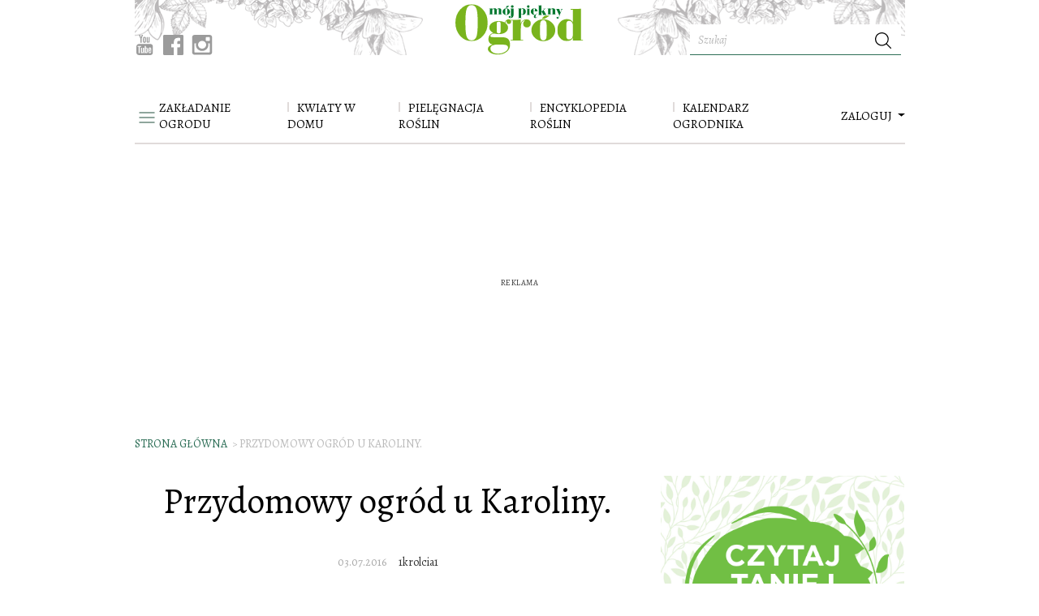

--- FILE ---
content_type: text/html; charset=utf-8
request_url: https://www.mojpieknyogrod.pl/ogrod/przydomowy-ogrod-u-karoliny
body_size: 25266
content:
<!DOCTYPE html>
<html  lang="pl-PL">
                        <head >
                        <script>dataLayer = [{"pageType":"Pozosta\u0142e","pageSubType":"(not set)","contentCategory":"(not set)","contentSubCategory":"(not set)","site":"mojpieknyogrod.pl"}];</script>

        
        <meta charset="UTF-8"/>

        <meta name="viewport" content="width=device-width">
        <!--[if IE]>
        <meta http-equiv="X-UA-Compatible" content="IE=edge"><![endif]-->

            <link rel="preconnect" href="https://fonts.googleapis.com">
    <link rel="preconnect" href="https://fonts.gstatic.com" crossorigin>
    <link href="https://fonts.googleapis.com/css2?family=Alegreya:ital,wght@0,400;0,500;1,400;1,500&amp;display=swap"  rel="stylesheet">

                    <link rel="shortcut icon" href="/build/images/favicon.14c546ba.png"/>
        
                    <title>Przydomowy ogród u Karoliny. - Mój Piękny Ogród</title>
            <meta name="description" content="Ogr&oacute;d został założony 15 lat temu przez moich rodzic&oacute;w a ja od kilku lat sukcesywnie się w nim udzielam, pielęgnuje, dosadzam więcej kwiat&oacute;w aby nadać barw. Pod" />
<meta name="keywords" />
<meta name="robots" content="max-image-preview:large" />
<meta property="og:title" content="Przydomowy ogr&oacute;d u Karoliny." />
<meta property="og:description" content="Ogr&oacute;d został założony 15 lat temu przez moich rodzic&oacute;w a ja od kilku lat sukcesywnie się w nim udzielam, pielęgnuje, dosadzam więcej kwiat&oacute;w aby nadać barw. Podzielony jest na dwie części: pierwsza część jest reprezentacyjna a na drugiej części znajduje się malutki sad z drzewkami owocowymi a także ogr&oacute;dek warzywny. Warzywa sadzimy w podwyższonych rabatach z drewna. Posesja ma około 1500 metr&oacute;w kwadratowych. Kwitną tu kwiaty: czosnek gł&oacute;wkowaty, lilie, rudbekie błyskotliwe, juki karolińskie. Mamy r&oacute;żnorodne drzewa i krzewy iglaste oraz liściaste, kt&oacute;re osiągnęły spore rozmiary np. brzoza brodawkowata 'Youngii', jodła koreańska, cyprysik nutkajski 'Pendula', platan klonolistny. W ogrodzie dominują formowane rośliny w kule, spirale albo stożek. Przed domem mamy trzy betonowe doniczki, pomalowane na biało, w kt&oacute;rych posadzone są imperaty cylindryczne 'Red Baron'. Stolik oraz huśtawka została wykonana przez mojego tatę. Od kilku lat zajmuje się własną hodowlą bukszpan&oacute;w wieczniezielonych, kt&oacute;re wykorzystuje do obw&oacute;dek wok&oacute;ł drzew.  Nasz ogr&oacute;d jest rajem dla ptak&oacute;w, kt&oacute;re są dokarmiane zimą przez wszystkich domownik&oacute;w. Ogr&oacute;d jest idealnym miejscem do wypoczynku mimo, że znajduję się blisko ulicy." />
<meta property="og:image" content="https://www.mojpieknyogrod.pl/media/cache/big/uploads/media/default/0001/37/miejsce-przed-domem-widoczne-biale-betonowe-doniczki-w-ktorych-posadzone-sa-czerwone-imperaty-cylindryczne-red-baron.jpeg" />
<meta property="og:url" content="https://www.mojpieknyogrod.pl/ogrod/przydomowy-ogrod-u-karoliny" />
<meta property="og:type" content="article" />

            <link rel="canonical" href="https://www.mojpieknyogrod.pl/ogrod/przydomowy-ogrod-u-karoliny"/>

        
                                                <link href="https://www.mojpieknyogrod.pl/build/app.fc5fa939.css" rel="stylesheet" />
    

                    
    <style type="text/css">
    @media print {
        .modal-adult-content, .burda-injected-video, .widget-content, .onnetworkplayercontainer, .content-sidebar, .plista_widget_belowArticle.plista_container, .widget-content, .tags-items, .advertising-box, .article-footer, .related-links, .comments, .prev-next-item, .container-fluid-footer, .content-bottom, .advertising-box, .similar, .sonata_breadcrumb, .menu-nav, .main-menu, .col-bg-1, .index3cols, .index1col, .col-bg-2, .article-gallery-thumbnails, .article-action, #cookie-bar, .prev-next-item, .article-share-bottom, .advertising-billboard, .advertising-box, .article-share, .article-index, .content-footer {display: none!important;}
        .content-content {width: 100%;}
        .header-top .col-logo {width: 100%!important;text-align: center!important;display: block!important;max-width: 100%!important;flex: 100%!important;}
    }
</style>

                                    
                                        
                    
        
                            <!-- DfpMaster -->
    <script>
                var googletag = googletag || {};
        googletag.cmd = googletag.cmd || [];

        var aKeys = ["slug:przydomowy-ogrod-u-karoliny"];
        if (dataLayer && dataLayer[0]) {
            if (dataLayer[0]['pageType']) aKeys = aKeys.concat(['pageType:'+dataLayer[0]['pageType']]);
            if (dataLayer[0]['pageSubType']) aKeys = aKeys.concat(['pageSubType:'+dataLayer[0]['pageSubType']]);
            if (dataLayer[0]['recipeDishCategory']) aKeys = aKeys.concat(['recipeDishCategory:'+dataLayer[0]['recipeDishCategory']]);
        }

        var DfpConfig = {
                        'adsSource': 'edi',
            'splitUnits': {"enable":true,"default_slots_type":"artykul","site_translation":[]},
        };
            </script>

        
                    
        
                    <link href="https://tpc.googlesyndication.com" rel="dns-prefetch" crossorigin>
            <link href="https://s3-eu-west-1.amazonaws.com" rel="preconnect" crossorigin>
            <link href="https://cmp.teads.mgr.consensu.org" rel="preconnect" crossorigin>
            <link href="https://sb.scorecardresearch.com" rel="preconnect" crossorigin>
            <link href="https://burdaffi.burdamedia.pl" rel="preconnect" crossorigin>
            <link href="https://connect.facebook.net" rel="dns-prefetch" crossorigin>
            <link href="https://ls.hit.gemius.pl" rel="preconnect" crossorigin>
            <link href="https://s0.2mdn.net" rel="preconnect" crossorigin>
            <link href="https://t.teads.tv" rel="preconnect" crossorigin>
            <link href="https://a.teads.tv" rel="preconnect" crossorigin>
            <link href="https://burdamedia.user.com" rel="preconnect" crossorigin>
            <link href="https://audit-tcfv2.cmp.quantcast.com" rel="dns-prefetch">
            <link href="https://cmp.quantcast.com" rel="dns-prefetch">
            <link href="https://www.google-analytics.com" rel="dns-prefetch">
            <link href="https://www.googletagmanager.com" rel="dns-prefetch">
            <link href="https://vendorlist.consensu.org" rel="dns-prefetch">
            <link href="https://kreacja.burdamedia.pl" rel="dns-prefetch">
            <link href="https://gapl.hit.gemius.pl" rel="dns-prefetch">
        
                                    <script type="application/ld+json">
                    {
    "@context": "http://schema.org",
    "@type": "Article",
    "image": {
        "@type": "ImageObject",
        "url": "https://www.mojpieknyogrod.pl/media/cache/big/uploads/media/default/0001/37/miejsce-przed-domem-widoczne-biale-betonowe-doniczki-w-ktorych-posadzone-sa-czerwone-imperaty-cylindryczne-red-baron.jpeg",
        "height": 960,
        "width": 1280
    },
    "video": [],
    "author": {
        "@type": "Person",
        "name": "Karolina Drzyma\u0142a",
        "url": "https://www.mojpieknyogrod.pl/user/1krolcia1"
    },
    "publisher": {
        "@type": "Organization",
        "name": "mojpieknyogrod.pl",
        "logo": {
            "@type": "ImageObject",
            "url": "https://www.mojpieknyogrod.pl/images/logo.png",
            "width": "198",
            "height": "74"
        }
    },
    "datePublished": "2016-07-03 22:08:27",
    "headline": "Przydomowy ogr\u00f3d u Karoliny.",
    "name": "Przydomowy ogr\u00f3d u Karoliny.",
    "description": "Ogr\u00f3d zosta\u0142 za\u0142o\u017cony 15 lat temu przez moich rodzic\u00f3w a ja od kilku lat sukcesywnie si\u0119 w nim udzielam, piel\u0119gnuje, dosadzam wi\u0119cej kwiat\u00f3w aby nada\u0107 barw. Podzielony jest na dwie cz\u0119\u015bci: pierwsza cz\u0119\u015b\u0107 jest reprezentacyjna a na drugiej cz\u0119\u015bci znajduje si\u0119 malutki sad z drzewkami owocowymi a tak\u017ce ogr\u00f3dek warzywny. Warzywa sadzimy w podwy\u017cszonych rabatach z drewna. Posesja ma oko\u0142o 1500 metr\u00f3w kwadratowych. Kwitn\u0105 tu kwiaty: czosnek g\u0142\u00f3wkowaty, lilie, rudbekie b\u0142yskotliwe, juki karoli\u0144skie. Mamy r\u00f3\u017cnorodne drzewa i krzewy iglaste oraz li\u015bciaste, kt\u00f3re osi\u0105gn\u0119\u0142y spore rozmiary np. brzoza brodawkowata 'Youngii', jod\u0142a korea\u0144ska, cyprysik nutkajski 'Pendula', platan klonolistny. W ogrodzie dominuj\u0105 formowane ro\u015bliny w kule, spirale albo sto\u017cek. Przed domem mamy trzy betonowe doniczki, pomalowane na bia\u0142o, w kt\u00f3rych posadzone s\u0105 imperaty cylindryczne 'Red Baron'. Stolik oraz hu\u015btawka zosta\u0142a wykonana przez mojego tat\u0119. Od kilku lat zajmuje si\u0119 w\u0142asn\u0105 hodowl\u0105 bukszpan\u00f3w wieczniezielonych, kt\u00f3re wykorzystuje do obw\u00f3dek wok\u00f3\u0142 drzew.  Nasz ogr\u00f3d jest rajem dla ptak\u00f3w, kt\u00f3re s\u0105 dokarmiane zim\u0105 przez wszystkich domownik\u00f3w. Ogr\u00f3d jest idealnym miejscem do wypoczynku mimo, \u017ce znajduj\u0119 si\u0119 blisko ulicy.",
    "articleBody": "",
    "dateModified": "2019-01-05 15:25:07",
    "mainEntityOfPage": "https://www.mojpieknyogrod.pl/ogrod/przydomowy-ogrod-u-karoliny"
}
                </script>
            
                            <!-- Google Tag Manager -->
<script>
    (function(w,d,s,l,i){w[l]=w[l]||[];w[l].push({'gtm.start':
            new Date().getTime(),event:'gtm.js'});var f=d.getElementsByTagName(s)[0],
        j=d.createElement(s),dl=l!='dataLayer'?'&l='+l:'';j.async=true;j.src=
        'https://www.googletagmanager.com/gtm.js?id='+i+dl;f.parentNode.insertBefore(j,f);
    })(window,document,'script','dataLayer','GTM-PM8CRW');
</script>
<!-- End Google Tag Manager -->
                    
                    
    <!-- (C)2000-2014 Gemius SA - gemiusAudience / pp.mojpieknyogrod.pl / podstrony -->
    <script type="text/javascript">
        <!--//--><![CDATA[//><!--
        var pp_gemius_identifier = 'd2Lr4I76S.lqRXPE62pB_OUV.MgpiIxPbP620n8hDon.g7';
        // lines below shouldn't be edited
        function gemius_pending(i) { window[i] = window[i] || function() {var x = window[i+'_pdata'] = window[i+'_pdata'] || []; x[x.length]=arguments;};};
        gemius_pending('gemius_hit'); gemius_pending('gemius_event'); gemius_pending('pp_gemius_hit'); gemius_pending('pp_gemius_event');
        (function(d,t) {try {var gt=d.createElement(t),s=d.getElementsByTagName(t)[0],l='http'+((location.protocol=='https:')?'s':''); gt.setAttribute('async','async');
            gt.setAttribute('defer','defer'); gt.src=l+'://gapl.hit.gemius.pl/xgemius.js'; s.parentNode.insertBefore(gt,s);} catch (e) {}})(document,'script');
        //--><!]]>
    </script>
        
                    <!-- InMobi Choice. Consent Manager Tag v3.0 (for TCF 2.2) -->
<script type="text/javascript" async=true>
    (function() {
        var host = window.location.hostname;
        var element = document.createElement('script');
        var firstScript = document.getElementsByTagName('script')[0];
        var url = 'https://cmp.inmobi.com'
            .concat('/choice/', 'SZhDAJv8V3Jxp', '/', host, '/choice.js?tag_version=V3');
        var uspTries = 0;
        var uspTriesLimit = 3;
        element.async = true;
        element.type = 'text/javascript';
        element.src = url;

        firstScript.parentNode.insertBefore(element, firstScript);

        function makeStub() {
            var TCF_LOCATOR_NAME = '__tcfapiLocator';
            var queue = [];
            var win = window;
            var cmpFrame;

            function addFrame() {
                var doc = win.document;
                var otherCMP = !!(win.frames[TCF_LOCATOR_NAME]);

                if (!otherCMP) {
                    if (doc.body) {
                        var iframe = doc.createElement('iframe');

                        iframe.style.cssText = 'display:none';
                        iframe.name = TCF_LOCATOR_NAME;
                        doc.body.appendChild(iframe);
                    } else {
                        setTimeout(addFrame, 5);
                    }
                }
                return !otherCMP;
            }

            function tcfAPIHandler() {
                var gdprApplies;
                var args = arguments;

                if (!args.length) {
                    return queue;
                } else if (args[0] === 'setGdprApplies') {
                    if (
                        args.length > 3 &&
                        args[2] === 2 &&
                        typeof args[3] === 'boolean'
                    ) {
                        gdprApplies = args[3];
                        if (typeof args[2] === 'function') {
                            args[2]('set', true);
                        }
                    }
                } else if (args[0] === 'ping') {
                    var retr = {
                        gdprApplies: gdprApplies,
                        cmpLoaded: false,
                        cmpStatus: 'stub'
                    };

                    if (typeof args[2] === 'function') {
                        args[2](retr);
                    }
                } else {
                    if(args[0] === 'init' && typeof args[3] === 'object') {
                        args[3] = Object.assign(args[3], { tag_version: 'V3' });
                    }
                    queue.push(args);
                }
            }

            function postMessageEventHandler(event) {
                var msgIsString = typeof event.data === 'string';
                var json = {};

                try {
                    if (msgIsString) {
                        json = JSON.parse(event.data);
                    } else {
                        json = event.data;
                    }
                } catch (ignore) {}

                var payload = json.__tcfapiCall;

                if (payload) {
                    window.__tcfapi(
                        payload.command,
                        payload.version,
                        function(retValue, success) {
                            var returnMsg = {
                                __tcfapiReturn: {
                                    returnValue: retValue,
                                    success: success,
                                    callId: payload.callId
                                }
                            };
                            if (msgIsString) {
                                returnMsg = JSON.stringify(returnMsg);
                            }
                            if (event && event.source && event.source.postMessage) {
                                event.source.postMessage(returnMsg, '*');
                            }
                        },
                        payload.parameter
                    );
                }
            }

            while (win) {
                try {
                    if (win.frames[TCF_LOCATOR_NAME]) {
                        cmpFrame = win;
                        break;
                    }
                } catch (ignore) {}

                if (win === window.top) {
                    break;
                }
                win = win.parent;
            }
            if (!cmpFrame) {
                addFrame();
                win.__tcfapi = tcfAPIHandler;
                win.addEventListener('message', postMessageEventHandler, false);
            }
        };

        makeStub();

        var uspStubFunction = function() {
            var arg = arguments;
            if (typeof window.__uspapi !== uspStubFunction) {
                setTimeout(function() {
                    if (typeof window.__uspapi !== 'undefined') {
                        window.__uspapi.apply(window.__uspapi, arg);
                    }
                }, 500);
            }
        };

        var checkIfUspIsReady = function() {
            uspTries++;
            if (window.__uspapi === uspStubFunction && uspTries < uspTriesLimit) {
                console.warn('USP is not accessible');
            } else {
                clearInterval(uspInterval);
            }
        };

        if (typeof window.__uspapi === 'undefined') {
            window.__uspapi = uspStubFunction;
            var uspInterval = setInterval(checkIfUspIsReady, 6000);
        }
    })();
</script>
<!-- End InMobi Choice. Consent Manager Tag v3.0 (for TCF 2.2) -->
<!-- time-to-cmp measure -->
<script type="text/javascript">
__tcfapi('addEventListener', 2, function(tcData, success) {
    if (success) {
        if (tcData.gdprApplies) {
            if (tcData.eventStatus === 'tcloaded') {
                window.performance.measure('time-to-cmp');
                console.log('[event] tcloaded');
            } else if (tcData.eventStatus === 'useractioncomplete') {
                window.performance.measure('time-to-cmp');
                console.log('[event] useractioncomplete');
            }
        }
    }
});
</script>        
                    
        
                            
                    
        
                                <!-- editag 2.0.1 -->
<script>!function($){$.editag={cmd:[],ready:!1,ts:$.performance?performance.now():0},$.wstaw_reklame=editag.display=function($,c){editag.cmd.push({cmd:"display",placementId:$,params:c})},$.wstaw_wszystko=editag.start=function(){editag.cmd.push({cmd:"start"})}}(window);</script>
<script src="https://cdn.12341234.pl/editag/mojpieknyogrod/prod/editag.min.js" async fetchpriority="high"></script>
<link href="https://tools.mojpieknyogrod.pl/files/js/ado.js" rel="preload" as="script" />
<link href="https://securepubads.g.doubleclick.net/tag/js/gpt.js" rel="preload" as="script" />
<link href="https://cdn.12341234.pl/prebid/current/prebid.js" rel="preload" as="script" />

        
                    
        
                                    
                                        
                        </head>


<body >
<!-- Google Tag Manager (noscript) -->
<noscript><iframe src="https://www.googletagmanager.com/ns.html?id=GTM-PM8CRW"
                  height="0" width="0" style="display:none;visibility:hidden"></iframe></noscript>
<!-- End Google Tag Manager (noscript) -->

    

    
    
        <div class="container header-container">
        <header>
            <div class="header-top">
                                    

            

                
                <div class="row">


                    <div class="col col-bg col-bg-1 d-inline-flex flex-column justify-content-end ">
                        <div class="page-top">
    <a class="top-zamow" href="https://kultowy.pl/prenumerata-magazynow-moj-piekny-ogrod" target="_blank">
            <span>Zamów prenumeratę</span>
            i zyskaj wiele korzyści
    </a>
</div>

<div class="social-box">
    <a href="https://www.youtube.com/user/MojPieknyOgrod" target="_blank">
        <svg xmlns="http://www.w3.org/2000/svg" xmlns:xlink="http://www.w3.org/1999/xlink" width="21" height="25" viewBox="0 0 21 25">
            <defs>
                <path id="a" d="M0 0h20.455v25H0z"/>
            </defs>
            <g fill="none" fill-rule="evenodd">
                <mask id="b" fill="#fff">
                    <use xlink:href="#a"/>
                </mask>
                <path fill="#9B9B9B" d="M17.302 18.286h-1.347l.006-.796c0-.354.285-.644.634-.644h.087c.349 0 .635.29.635.644l-.015.796zm-5.053-1.708c-.341 0-.62.235-.62.521v3.875c0 .286.279.52.62.52.343 0 .623-.234.623-.52V17.1c0-.286-.28-.52-.623-.52zm8.206-2.167v7.373c0 1.769-1.507 3.216-3.347 3.216H3.346C1.505 25 0 23.553 0 21.784v-7.373c0-1.769 1.505-3.216 3.346-3.216h13.762c1.84 0 3.347 1.447 3.347 3.216zm-16.19 8.173v-7.766H5.97v-1.15l-4.548-.007v1.131l1.42.004v7.788h1.422zm5.113-6.609H7.955v4.148c0 .6.036.899 0 1.005-.117.321-.636.663-.84.035-.033-.11-.004-.442-.004-1.012l-.005-4.176H5.69l.005 4.11c0 .63-.015 1.1.005 1.314.034.377.021.816.365 1.067.64.47 1.867-.07 2.173-.742l-.003.858 1.143.001v-6.608h-.001zm4.55 4.75l-.003-3.453c0-1.315-.968-2.103-2.28-1.04l.007-2.566-1.42.003-.007 8.858 1.168-.017.106-.552c1.493 1.395 2.432.44 2.429-1.233zm4.452-.459l-1.067.007a4.468 4.468 0 0 0-.003.147v.606a.587.587 0 0 1-.583.587h-.209a.587.587 0 0 1-.583-.587v-1.595h2.442v-.936c0-.684-.017-1.367-.072-1.76-.175-1.236-1.88-1.433-2.742-.8-.27.199-.476.463-.596.82-.121.355-.181.84-.181 1.46v2.057c0 3.422 4.08 2.938 3.594-.006zM12.91 9.093c.072.18.186.328.341.44.152.11.348.164.582.164a.892.892 0 0 0 .545-.173c.157-.116.29-.289.398-.52l-.026.569h1.586V2.706h-1.248V8.05c0 .29-.235.526-.521.526a.524.524 0 0 1-.52-.526V2.706h-1.301v4.632c0 .59.01.983.028 1.182.017.198.062.388.135.573zm-4.806-3.88c0-.658.055-1.172.162-1.544.107-.37.302-.667.583-.891.28-.225.638-.338 1.075-.338.366 0 .68.073.942.217.265.144.468.33.609.563.144.232.241.47.294.715.052.248.079.62.079 1.124v1.738c0 .636-.025 1.105-.073 1.402a2.23 2.23 0 0 1-.313.834 1.482 1.482 0 0 1-.61.571c-.25.125-.537.185-.86.185-.361 0-.666-.05-.917-.158a1.252 1.252 0 0 1-.584-.476 2.147 2.147 0 0 1-.299-.769c-.06-.3-.088-.753-.088-1.353v-1.82zm1.242 2.728c0 .39.285.707.631.707.346 0 .628-.317.628-.707V4.286c0-.388-.282-.705-.628-.705-.346 0-.631.317-.631.705v3.655zM4.959 9.787h1.496l.001-5.266L8.223.009H6.588l-.94 3.35L4.694 0H3.076l1.88 4.523.003 5.264z" mask="url(#b)"/>
            </g>
        </svg>
    </a>

    <a href="https://www.facebook.com/mojpieknyogrodmagazyn/" target="_blank" >
        <svg height="25" width="25" xmlns="http://www.w3.org/2000/svg" viewBox="0 0 58 58">
            <defs>
                <style>.cls-1{fill:#9B9B9B;}.cls-2{fill:#fff;}</style>
            </defs>
            <path class="cls-1" d="M54.8,0H3.2A3.2,3.2,0,0,0,0,3.2V54.8A3.2,3.2,0,0,0,3.2,58H31V35.57H23.45V26.79H31V20.33c0-7.49,4.58-11.57,11.26-11.57A64.2,64.2,0,0,1,49,9.1v7.83h-4.6c-3.64,0-4.35,1.72-4.35,4.26v5.59h8.7l-1.13,8.78H40V58H54.8A3.2,3.2,0,0,0,58,54.8V3.2A3.2,3.2,0,0,0,54.8,0Z"/><path id="f" class="cls-2" d="M40,58V35.57h7.57l1.13-8.78H40V21.2c0-2.54.71-4.26,4.35-4.26H49V9.1a64.2,64.2,0,0,0-6.75-.34C35.56,8.76,31,12.84,31,20.33v6.46H23.45v8.78H31V58Z"/>
        </svg>
    </a>

    <a href="https://www.instagram.com/moj_piekny_ogrod/?hl=pl" target="_blank">
        <svg xmlns="http://www.w3.org/2000/svg" width="26" height="25" viewBox="0 0 26 25">
            <path fill="#9B9B9B" fill-rule="evenodd" d="M3.81 0h18.334c1.741 0 3.166 1.283 3.166 3.151v18.251c0 1.869-1.425 3.152-3.166 3.152H3.81c-1.74 0-3.165-1.283-3.165-3.152V3.152C.645 1.281 2.069 0 3.81 0zm14.803 2.728c-.611 0-1.111.497-1.111 1.105V6.48c0 .608.5 1.105 1.11 1.105h2.789c.61 0 1.11-.497 1.11-1.105V3.833c0-.608-.5-1.105-1.11-1.105h-2.788zm3.91 7.655H20.35c.205.668.317 1.375.317 2.107 0 4.084-3.433 7.395-7.667 7.395s-7.667-3.31-7.667-7.395c0-.732.111-1.44.316-2.107H3.386v10.373c0 .537.44.976.981.976h17.175c.54 0 .98-.44.98-.976V10.383zM13 7.445c-2.735 0-4.954 2.14-4.954 4.779 0 2.64 2.219 4.779 4.954 4.779s4.954-2.14 4.954-4.78c0-2.638-2.218-4.778-4.954-4.778z"/>
        </svg>
    </a>

</div>
                    </div>

                    <div class="col col-lg-2 col-md-3 col-sm-4 col-4 col-logo text-center">
                        

<a href="/" class="logo">
                                                <img src=" /build/images/logo.1c265127.svg" alt="mojpieknyogrod.pl"/>
</a>                    </div>


                    <div class="col col-bg col-bg-2 navbar-search d-inline-flex flex-column justify-content-end align-items-end">
                        <div class="menu-search-form">
                            <form role="search" class="d-inline-flex" action="/search" data-ajax="false">
    <input type="text" placeholder="Szukaj" name="q" value="" />
    <div class="btn-icon btn" onclick="$(this).closest('form').submit();">
        <svg  viewBox="0 0 16 16" class="icon"  width="20" height="20">
            <use xlink:href="/build/images/icons.5c0121a9.svg#search-icon"></use>
        </svg>
    </div>
</form>
                        </div>
                    </div>

                </div>
            </div>
        </header>

    </div>

        <div class="menu-container">
        


    <nav class="main-menu navbar navbar-expand-lg  " id="menu-top" data-toggle="affix">
        <div class="container">

                <a  class="slide-open" data-toggle="collapse" href="#slide-menu-collapse" role="button" aria-label="open" aria-expanded="false"
        aria-controls="slide-menu-collapse">
        <svg   width="20" height="14" viewBox="0 0 20 14">
            <use xlink:href="/build/images/icons.5c0121a9.svg#menu-icon"></use>
        </svg>
    </a>
                    

<a href="/" class="navbar-brand">
                                                <img src=" /build/images/logo.1c265127.svg" alt="mojpieknyogrod.pl"/>
</a>            

                            <div class="collapse navbar-collapse" id="navbarSupportedContent">
                                        
                                            <ul class="navbar-nav mr-auto"><li class="nav-item dropdown dropdown-publisher "><a role="button" aria-haspopup="true" aria-expanded="false" class="nav-link dropdown-publisher-menu" href="/zakladanie-ogrodu">ZAKŁADANIE OGRODU <span class="publisher-menu-toggle"></span></a><ul class="dropdown-menu "><li class="nav-item"><a  class="nav-link" href="/tag/rosliny-ogrodowe">Rośliny ogrodowe </a></li><li class="nav-item"><a  class="nav-link" href="/tag/sad">Sad </a></li><li class="nav-item"><a  class="nav-link" href="/tag/warzywnik">Warzywnik </a></li><li class="nav-item"><a  class="nav-link" href="/tag/ogrody-przydomowe">Ogrody przydomowe </a></li><li class="nav-item"><a  class="nav-link" href="/tag/trawnik">Trawnik </a></li><li class="nav-item"><a  class="nav-link" href="/tag/zywoplot">Żywopłot </a></li><li class="nav-item"><a  class="nav-link" href="/tag/drzewa-i-krzewy">Drzewa i krzewy </a></li><li class="nav-item"><a  class="nav-link" href="/tag/ozdoby-ogrodowe">Ozdoby ogrodowe </a></li><li class="nav-item"><a  class="nav-link" href="/tag/oswietlenie-ogrodu">Oświetlenie ogrodu </a></li><li class="nav-item"><a  class="nav-link" href="/tag/system-nawadniania">System nawadniania </a></li><li class="nav-item"><a  class="nav-link" href="/tag/oczka-wodne">Oczka wodne </a></li><li class="nav-item"><a  class="nav-link" href="/tag/skalniaki">Skalniaki </a></li><li class="nav-item"><a  class="nav-link" href="/tag/ploty-i-ogrodzenia">Płoty i ogrodzenia </a></li></ul></li><li class="nav-item dropdown dropdown-publisher "><a role="button" aria-haspopup="true" aria-expanded="false" class="nav-link dropdown-publisher-menu" href="/kwiaty-w-domu">KWIATY W DOMU <span class="publisher-menu-toggle"></span></a><ul class="dropdown-menu "><li class="nav-item"><a  class="nav-link" href="/tag/rosliny-mieszkaniowe">Rośliny mieszkaniowe </a></li><li class="nav-item"><a  class="nav-link" href="/tag/aranzacje">Aranżacje </a></li><li class="nav-item dropdown dropdown-publisher "><a role="button" aria-haspopup="true" aria-expanded="false" class="nav-link dropdown-publisher-menu" href="/tag/kwiaty-balkonowe">Kwiaty balkonowe <span class="publisher-menu-toggle"></span></a><ul class=""><li class="nav-item"><a  class="nav-link" href="/tag/rosliny-na-taras">Rośliny na taras </a></li></ul></li><li class="nav-item"><a  class="nav-link" href="/tag/pielegnacja-roslin-domowych">Pielęgnacja roślin domowych </a></li></ul></li><li class="nav-item dropdown dropdown-publisher "><a role="button" aria-haspopup="true" aria-expanded="false" class="nav-link dropdown-publisher-menu" href="/pielegnacja-roslin">PIELĘGNACJA ROŚLIN <span class="publisher-menu-toggle"></span></a><ul class="dropdown-menu "><li class="nav-item"><a  class="nav-link" href="/tag/sadzenie-roslin">Sadzenie roślin </a></li><li class="nav-item"><a  class="nav-link" href="/tag/przycinanie-roslin">Przycinanie roślin </a></li><li class="nav-item"><a  class="nav-link" href="/tag/podlewanie-roslin">Podlewanie roślin </a></li><li class="nav-item"><a  class="nav-link" href="/tag/nawozenie-roslin">Nawożenie roślin </a></li><li class="nav-item"><a  class="nav-link" href="/tag/rozmnazanie-roslin">Rozmnażanie roślin </a></li><li class="nav-item"><a  class="nav-link" href="/tag/ochrona-roslin">Ochrona roślin </a></li></ul></li><li class="nav-item dropdown dropdown-publisher "><a role="button" aria-haspopup="true" aria-expanded="false" class="nav-link dropdown-publisher-menu" href="/encyklopedia-roslin">ENCYKLOPEDIA ROŚLIN <span class="publisher-menu-toggle"></span></a><ul class="dropdown-menu "><li class="nav-item"><a  class="nav-link" href="/tag/byliny">Byliny </a></li><li class="nav-item"><a  class="nav-link" href="/tag/jednoroczne-i-dwuletnie">Jednoroczne i dwuletnie </a></li><li class="nav-item"><a  class="nav-link" href="/tag/drzewa-oraz-krzewy">Drzewa oraz krzewy </a></li><li class="nav-item"><a  class="nav-link" href="/tag/rosliny-doniczkowe">Rośliny doniczkowe </a></li><li class="nav-item"><a  class="nav-link" href="/tag/warzywa">Warzywa </a></li><li class="nav-item"><a  class="nav-link" href="/tag/owoce">Owoce </a></li><li class="nav-item"><a  class="nav-link" href="/tag/pnacza">Pnącza </a></li><li class="nav-item"><a  class="nav-link" href="/tag/cebulowe">Cebulowe </a></li><li class="nav-item"><a  class="nav-link" href="/tag/ziola-i-przyprawy">Zioła i przyprawy </a></li></ul></li><li class="nav-item"><a  class="nav-link" href="/kalendarz-ogrodnika/wrzesien">KALENDARZ OGRODNIKA </a></li><li class="nav-item"><a  class="nav-link" href="/magazyn">Magazyny </a></li><li class="nav-item"><a  class="nav-link" href="/ogrody">Ogrody </a></li><li class="nav-item"><a  class="nav-link" href="/wideo">Wideo </a></li><li class="nav-item"><a  class="nav-link" href="/konkursy">Konkursy </a></li></ul>
                    
                                    </div>
            
                            <button class="navbar-toggler navbar-toggler-right collapsed" name="button" type="button" data-toggle="collapse" data-target="#navbarSupportedContent">
                    <span> </span>
                    <span> </span>
                    <span> </span>
                </button>
            
                            <div class="menu-login-box" id="menu-login-box">
                        <div id="js-login-box">
        <a class="dropdown-toggle log-in" data-toggle="dropdown" href="#" id="dropdown-loginbox">
            ZALOGUJ
        </a>
    </div>


                </div>
                    </div>
    </nav>



    </div>
    


    <div class="collapse slide-left" id="slide-menu-collapse">

        <div class="sidebar-menu-inner">

            <div class="slider-menu-top">
                <a href="/" class="logo"><img class="lazy" loading="lazy" src="/build/images/logo.1c265127.svg"/></a>
                <a  class="slide-close" data-toggle="collapse" href="#slide-menu-collapse" role="button" aria-label="open" aria-expanded="false"
                    aria-controls="slide-menu-collapse">
                    <svg xmlns="http://www.w3.org/2000/svg" xmlns:xlink="http://www.w3.org/1999/xlink" width="22" height="22" viewBox="0 0 22 22">
                        <defs>
                            <path id="a" d="M.025.338h21.2v20.819H.026z"/>
                        </defs>
                        <g fill="none" fill-rule="evenodd" transform="translate(.157 .272)">
                            <mask id="b" fill="#fff">
                                <use xlink:href="#a"/>
                            </mask>
                            <path fill="#1E4C3B" d="M21.226.986l-.661-.648-9.951 9.76L.66.337 0 .986l9.951 9.76L0 20.508l.66.65 9.954-9.762 9.95 9.762.662-.65-9.952-9.76z" mask="url(#b)"/>
                        </g>
                    </svg>
                </a>
            </div>

            <div class="page-top">
    <a class="top-zamow" href="https://kultowy.pl/prenumerata-magazynow-moj-piekny-ogrod" target="_blank">
            <span>Zamów prenumeratę</span>
            i zyskaj wiele korzyści
    </a>
</div>

            <div class="menu-search-form">
                <form role="search" class="d-inline-flex" action="/search" data-ajax="false">
    <input type="text" placeholder="Szukaj" name="q" value="" />
    <div class="btn-icon btn" onclick="$(this).closest('form').submit();">
        <svg  viewBox="0 0 16 16" class="icon"  width="20" height="20">
            <use xlink:href="/build/images/icons.5c0121a9.svg#search-icon"></use>
        </svg>
    </div>
</form>
            </div>

                            <div class="leftMenu" id="navbarSupportedContent">
                    <ul class="navbar-nav mr-auto"><li class="nav-item dropdown dropdown-publisher "><a role="button" aria-haspopup="true" aria-expanded="false" class="nav-link dropdown-publisher-menu" href="/zakladanie-ogrodu">ZAKŁADANIE OGRODU <span class="publisher-menu-toggle"></span></a><ul class="dropdown-menu "><li class="nav-item"><a  class="nav-link" href="/tag/rosliny-ogrodowe">Rośliny ogrodowe </a></li><li class="nav-item"><a  class="nav-link" href="/tag/sad">Sad </a></li><li class="nav-item"><a  class="nav-link" href="/tag/warzywnik">Warzywnik </a></li><li class="nav-item"><a  class="nav-link" href="/tag/ogrody-przydomowe">Ogrody przydomowe </a></li><li class="nav-item"><a  class="nav-link" href="/tag/trawnik">Trawnik </a></li><li class="nav-item"><a  class="nav-link" href="/tag/zywoplot">Żywopłot </a></li><li class="nav-item"><a  class="nav-link" href="/tag/drzewa-i-krzewy">Drzewa i krzewy </a></li><li class="nav-item"><a  class="nav-link" href="/tag/ozdoby-ogrodowe">Ozdoby ogrodowe </a></li><li class="nav-item"><a  class="nav-link" href="/tag/oswietlenie-ogrodu">Oświetlenie ogrodu </a></li><li class="nav-item"><a  class="nav-link" href="/tag/system-nawadniania">System nawadniania </a></li><li class="nav-item"><a  class="nav-link" href="/tag/oczka-wodne">Oczka wodne </a></li><li class="nav-item"><a  class="nav-link" href="/tag/skalniaki">Skalniaki </a></li><li class="nav-item"><a  class="nav-link" href="/tag/ploty-i-ogrodzenia">Płoty i ogrodzenia </a></li></ul></li><li class="nav-item dropdown dropdown-publisher "><a role="button" aria-haspopup="true" aria-expanded="false" class="nav-link dropdown-publisher-menu" href="/kwiaty-w-domu">KWIATY W DOMU <span class="publisher-menu-toggle"></span></a><ul class="dropdown-menu "><li class="nav-item"><a  class="nav-link" href="/tag/rosliny-mieszkaniowe">Rośliny mieszkaniowe </a></li><li class="nav-item"><a  class="nav-link" href="/tag/aranzacje">Aranżacje </a></li><li class="nav-item dropdown dropdown-publisher "><a role="button" aria-haspopup="true" aria-expanded="false" class="nav-link dropdown-publisher-menu" href="/tag/kwiaty-balkonowe">Kwiaty balkonowe <span class="publisher-menu-toggle"></span></a><ul class=""><li class="nav-item"><a  class="nav-link" href="/tag/rosliny-na-taras">Rośliny na taras </a></li></ul></li><li class="nav-item"><a  class="nav-link" href="/tag/pielegnacja-roslin-domowych">Pielęgnacja roślin domowych </a></li></ul></li><li class="nav-item dropdown dropdown-publisher "><a role="button" aria-haspopup="true" aria-expanded="false" class="nav-link dropdown-publisher-menu" href="/pielegnacja-roslin">PIELĘGNACJA ROŚLIN <span class="publisher-menu-toggle"></span></a><ul class="dropdown-menu "><li class="nav-item"><a  class="nav-link" href="/tag/sadzenie-roslin">Sadzenie roślin </a></li><li class="nav-item"><a  class="nav-link" href="/tag/przycinanie-roslin">Przycinanie roślin </a></li><li class="nav-item"><a  class="nav-link" href="/tag/podlewanie-roslin">Podlewanie roślin </a></li><li class="nav-item"><a  class="nav-link" href="/tag/nawozenie-roslin">Nawożenie roślin </a></li><li class="nav-item"><a  class="nav-link" href="/tag/rozmnazanie-roslin">Rozmnażanie roślin </a></li><li class="nav-item"><a  class="nav-link" href="/tag/ochrona-roslin">Ochrona roślin </a></li></ul></li><li class="nav-item dropdown dropdown-publisher "><a role="button" aria-haspopup="true" aria-expanded="false" class="nav-link dropdown-publisher-menu" href="/encyklopedia-roslin">ENCYKLOPEDIA ROŚLIN <span class="publisher-menu-toggle"></span></a><ul class="dropdown-menu "><li class="nav-item"><a  class="nav-link" href="/tag/byliny">Byliny </a></li><li class="nav-item"><a  class="nav-link" href="/tag/jednoroczne-i-dwuletnie">Jednoroczne i dwuletnie </a></li><li class="nav-item"><a  class="nav-link" href="/tag/drzewa-oraz-krzewy">Drzewa oraz krzewy </a></li><li class="nav-item"><a  class="nav-link" href="/tag/rosliny-doniczkowe">Rośliny doniczkowe </a></li><li class="nav-item"><a  class="nav-link" href="/tag/warzywa">Warzywa </a></li><li class="nav-item"><a  class="nav-link" href="/tag/owoce">Owoce </a></li><li class="nav-item"><a  class="nav-link" href="/tag/pnacza">Pnącza </a></li><li class="nav-item"><a  class="nav-link" href="/tag/cebulowe">Cebulowe </a></li><li class="nav-item"><a  class="nav-link" href="/tag/ziola-i-przyprawy">Zioła i przyprawy </a></li></ul></li><li class="nav-item"><a  class="nav-link" href="/kalendarz-ogrodnika/wrzesien">KALENDARZ OGRODNIKA </a></li><li class="nav-item"><a  class="nav-link" href="/magazyn">Magazyny </a></li><li class="nav-item"><a  class="nav-link" href="/ogrody">Ogrody </a></li><li class="nav-item"><a  class="nav-link" href="/wideo">Wideo </a></li><li class="nav-item"><a  class="nav-link" href="/konkursy">Konkursy </a></li></ul>
                </div>
            
            <hr/>
            <div class="page-top">
    <a class="top-zamow" href="https://kultowy.pl/prenumerata-magazynow-moj-piekny-ogrod" target="_blank">
            <span>Zamów prenumeratę</span>
            i zyskaj wiele korzyści
    </a>
</div>

<div class="social-box">
    <a href="https://www.youtube.com/user/MojPieknyOgrod" target="_blank">
        <svg xmlns="http://www.w3.org/2000/svg" xmlns:xlink="http://www.w3.org/1999/xlink" width="21" height="25" viewBox="0 0 21 25">
            <defs>
                <path id="a" d="M0 0h20.455v25H0z"/>
            </defs>
            <g fill="none" fill-rule="evenodd">
                <mask id="b" fill="#fff">
                    <use xlink:href="#a"/>
                </mask>
                <path fill="#9B9B9B" d="M17.302 18.286h-1.347l.006-.796c0-.354.285-.644.634-.644h.087c.349 0 .635.29.635.644l-.015.796zm-5.053-1.708c-.341 0-.62.235-.62.521v3.875c0 .286.279.52.62.52.343 0 .623-.234.623-.52V17.1c0-.286-.28-.52-.623-.52zm8.206-2.167v7.373c0 1.769-1.507 3.216-3.347 3.216H3.346C1.505 25 0 23.553 0 21.784v-7.373c0-1.769 1.505-3.216 3.346-3.216h13.762c1.84 0 3.347 1.447 3.347 3.216zm-16.19 8.173v-7.766H5.97v-1.15l-4.548-.007v1.131l1.42.004v7.788h1.422zm5.113-6.609H7.955v4.148c0 .6.036.899 0 1.005-.117.321-.636.663-.84.035-.033-.11-.004-.442-.004-1.012l-.005-4.176H5.69l.005 4.11c0 .63-.015 1.1.005 1.314.034.377.021.816.365 1.067.64.47 1.867-.07 2.173-.742l-.003.858 1.143.001v-6.608h-.001zm4.55 4.75l-.003-3.453c0-1.315-.968-2.103-2.28-1.04l.007-2.566-1.42.003-.007 8.858 1.168-.017.106-.552c1.493 1.395 2.432.44 2.429-1.233zm4.452-.459l-1.067.007a4.468 4.468 0 0 0-.003.147v.606a.587.587 0 0 1-.583.587h-.209a.587.587 0 0 1-.583-.587v-1.595h2.442v-.936c0-.684-.017-1.367-.072-1.76-.175-1.236-1.88-1.433-2.742-.8-.27.199-.476.463-.596.82-.121.355-.181.84-.181 1.46v2.057c0 3.422 4.08 2.938 3.594-.006zM12.91 9.093c.072.18.186.328.341.44.152.11.348.164.582.164a.892.892 0 0 0 .545-.173c.157-.116.29-.289.398-.52l-.026.569h1.586V2.706h-1.248V8.05c0 .29-.235.526-.521.526a.524.524 0 0 1-.52-.526V2.706h-1.301v4.632c0 .59.01.983.028 1.182.017.198.062.388.135.573zm-4.806-3.88c0-.658.055-1.172.162-1.544.107-.37.302-.667.583-.891.28-.225.638-.338 1.075-.338.366 0 .68.073.942.217.265.144.468.33.609.563.144.232.241.47.294.715.052.248.079.62.079 1.124v1.738c0 .636-.025 1.105-.073 1.402a2.23 2.23 0 0 1-.313.834 1.482 1.482 0 0 1-.61.571c-.25.125-.537.185-.86.185-.361 0-.666-.05-.917-.158a1.252 1.252 0 0 1-.584-.476 2.147 2.147 0 0 1-.299-.769c-.06-.3-.088-.753-.088-1.353v-1.82zm1.242 2.728c0 .39.285.707.631.707.346 0 .628-.317.628-.707V4.286c0-.388-.282-.705-.628-.705-.346 0-.631.317-.631.705v3.655zM4.959 9.787h1.496l.001-5.266L8.223.009H6.588l-.94 3.35L4.694 0H3.076l1.88 4.523.003 5.264z" mask="url(#b)"/>
            </g>
        </svg>
    </a>

    <a href="https://www.facebook.com/mojpieknyogrodmagazyn/" target="_blank" >
        <svg height="25" width="25" xmlns="http://www.w3.org/2000/svg" viewBox="0 0 58 58">
            <defs>
                <style>.cls-1{fill:#9B9B9B;}.cls-2{fill:#fff;}</style>
            </defs>
            <path class="cls-1" d="M54.8,0H3.2A3.2,3.2,0,0,0,0,3.2V54.8A3.2,3.2,0,0,0,3.2,58H31V35.57H23.45V26.79H31V20.33c0-7.49,4.58-11.57,11.26-11.57A64.2,64.2,0,0,1,49,9.1v7.83h-4.6c-3.64,0-4.35,1.72-4.35,4.26v5.59h8.7l-1.13,8.78H40V58H54.8A3.2,3.2,0,0,0,58,54.8V3.2A3.2,3.2,0,0,0,54.8,0Z"/><path id="f" class="cls-2" d="M40,58V35.57h7.57l1.13-8.78H40V21.2c0-2.54.71-4.26,4.35-4.26H49V9.1a64.2,64.2,0,0,0-6.75-.34C35.56,8.76,31,12.84,31,20.33v6.46H23.45v8.78H31V58Z"/>
        </svg>
    </a>

    <a href="https://www.instagram.com/moj_piekny_ogrod/?hl=pl" target="_blank">
        <svg xmlns="http://www.w3.org/2000/svg" width="26" height="25" viewBox="0 0 26 25">
            <path fill="#9B9B9B" fill-rule="evenodd" d="M3.81 0h18.334c1.741 0 3.166 1.283 3.166 3.151v18.251c0 1.869-1.425 3.152-3.166 3.152H3.81c-1.74 0-3.165-1.283-3.165-3.152V3.152C.645 1.281 2.069 0 3.81 0zm14.803 2.728c-.611 0-1.111.497-1.111 1.105V6.48c0 .608.5 1.105 1.11 1.105h2.789c.61 0 1.11-.497 1.11-1.105V3.833c0-.608-.5-1.105-1.11-1.105h-2.788zm3.91 7.655H20.35c.205.668.317 1.375.317 2.107 0 4.084-3.433 7.395-7.667 7.395s-7.667-3.31-7.667-7.395c0-.732.111-1.44.316-2.107H3.386v10.373c0 .537.44.976.981.976h17.175c.54 0 .98-.44.98-.976V10.383zM13 7.445c-2.735 0-4.954 2.14-4.954 4.779 0 2.64 2.219 4.779 4.954 4.779s4.954-2.14 4.954-4.78c0-2.638-2.218-4.778-4.954-4.778z"/>
        </svg>
    </a>

</div>
            <hr/>

            <a href="/newsletter" >
                <img class="lazy" loading="lazy" src="/build/images/menu-newsletter.458966ce.png" alt="Newsletter"/>
            </a>

        </div>

    </div>





                        
                            <div class="bm-ad-placement abill-d pending-ad">
                    <div id="billboard"></div>
                    <script>wstaw_reklame("billboard")</script>
                </div>
            
        
                    <div class="container">
                <div class="content-top">
                                                                                                        
                                                        

                    

<div class="sonata_breadcrumb"><ol class="breadcrumb" itemscope="" itemtype="http://schema.org/BreadcrumbList"><li itemscope="" itemprop="itemListElement" itemtype="http://schema.org/ListItem" class="first"><a itemprop="item" href="/"><span itemprop="name">Strona główna</span></a><meta itemprop="position" content="1"></li><li itemscope="" itemprop="itemListElement" itemtype="http://schema.org/ListItem" class="last"><span itemprop="name">Przydomowy ogród u Karoliny.</span><meta itemprop="position" content="2"></li></ol></div>

        

                                                            </div>
            </div>
            
            <div class="container">
            <div class="flash-messages">
                <div id="flashes"></div>
            </div>
        </div>
    
            <div class="container">
            <div class="row main-row">
                                    <div class="col-12 col-sm-12 col-md-12 col-lg-8 col-xl-9 content-content">
                                                                                    

                    


    


                


                <h1 id="garden_edit_btn" itemprop="headline">Przydomowy ogród u Karoliny.</h1>

        <script>
            document.addEventListener('DOMContentLoaded', function() {
                let isUsernameMatch = PublisherTools.getCookie('PUBLISHER_USERNAME');
                if (isUsernameMatch) {
                    $.ajax({
                        method: "POST",
                        url: "/ogrod/edit_btn/przydomowy-ogrod-u-karoliny"})
                        .done(function (data) {
                            if (data) {
                                $("#garden_edit_btn").html(data);
                            }
                        });
                    $("#garden_edit_btn").on('click', 'button', function (settings) {
                        if(settings.url.indexOf("edit_btn") !== -1){
                                                    }
                    });
                }
            });
        </script>
    
        <div class="article-header">
                    <div class="article-date category-ogrod-ozdobny">03.07.2016</div>
                
            <div class="article-author">
                                    <span class="author">
                    <a href="/uzytkownik/1krolcia1" class="author-item">
            <span >1krolcia1</span>
                    </a>
        </span>
                            </div>

            </div>

            <div class="article-share">
            <span class="hide-label">Udostępnij: </span>
                <span class="socializer-icon socializer-facebook "
                    data-url="https://www.mojpieknyogrod.pl/ogrod/przydomowy-ogrod-u-karoliny">

                    <span class="icon">
                <svg  viewBox="0 0 8 8" class="icon">
                    <use xlink:href="/build/images/icons.5c0121a9.svg#facebook-icon"></use>
                </svg>
            </span>
                <span class="txt">Udostępnij</span>
    </span>

    <script>
        (function (window) {

            document.addEventListener('DOMContentLoaded', function() {
                initFbShare(); // add button listener
            });

            function initFbShare() {
                $(".socializer-facebook").on("click", function (e) {
                    e.preventDefault();
                    e.stopPropagation();

                    var fbU = "https://www.facebook.com/dialog/feed?app_id=1326447317469182&display=popup&link=" + encodeURI('https://www.mojpieknyogrod.pl/ogrod/przydomowy-ogrod-u-karoliny');
                    console.log('facebook-pop: '+fbU);
                    var fbpopup = window.open(fbU, "pop", "width=800, height=600, scrollbars=no");
                    if (dataLayer) {
                        dataLayer.push({'event': 'clickFacebookShare'});
                    }
                    return false;
                });
            }
        })(window);
    </script>

            <a target="_blank" class="socializer-icon socializer-twitter" href="//twitter.com/intent/tweet?text=Przydomowy%20ogr%C3%B3d%20u%20Karoliny.&url=https%3A%2F%2Fwww.mojpieknyogrod.pl%2Fogrod%2Fprzydomowy-ogrod-u-karoliny"
        data-count="none"
        data-via=""
        data-related="">
            <span class="icon">
            <svg  viewBox="0 0 8 8" class="icon">
                <use xlink:href="/build/images/icons.5c0121a9.svg#twitter-icon"></use>
            </svg>
        </span>
        <span class="txt">Udostępnij</span>
</a>

            <a class="socializer-icon socializer-pinterest" href="javascript:;"
   onclick="popUp=window.open('http://pinterest.com/pin/create/button/?url=https%3A%2F%2Fwww.mojpieknyogrod.pl%2Fogrod%2Fprzydomowy-ogrod-u-karoliny&amp;media=https%3A%2F%2Fwww.mojpieknyogrod.pl%2Fmedia%2Fcache%2Fdefault_view%2Fuploads%2Fmedia%2Fdefault%2F0001%2F37%2Fmiejsce-przed-domem-widoczne-biale-betonowe-doniczki-w-ktorych-posadzone-sa-czerwone-imperaty-cylindryczne-red-baron.jpeg&amp;description=Przydomowy%20ogr%C3%B3d%20u%20Karoliny.', 'popupwindow', 'scrollbars=yes,width=800,height=400'); popUp.focus();
           if (dataLayer) { dataLayer.push({'event': 'clickPinterest'}); } return false;">
            <span class="icon">
            <svg  viewBox="0 0 8 8" class="icon">
                <use xlink:href="/build/images/icons.5c0121a9.svg#pinterest-icon"></use>
            </svg>
        </span>
        <span class="txt">Pinterest</span>
</a>

            <a class="article-mail" href="mailto:?subject=Polecam - Przydomowy ogród u Karoliny.&body=https://www.mojpieknyogrod.pl/ogrod/przydomowy-ogrod-u-karoliny">
                <svg  viewBox="0 0 21 16" class="icon"  width="16" height="21">
                    <use xlink:href="/build/images/icons.5c0121a9.svg#mail-share"></use>
                </svg>

            </a>
        </div>
    

                

    <p class="lead" itemprop="description">Ogród został założony 15 lat temu przez moich rodziców a ja od kilku lat sukcesywnie się w nim udzielam, pielęgnuje, dosadzam więcej kwiatów aby nadać barw. Podzielony jest na dwie części: pierwsza część jest reprezentacyjna a na drugiej części znajduje się malutki sad z drzewkami owocowymi a także ogródek warzywny. Warzywa sadzimy w podwyższonych rabatach z drewna. Posesja ma około 1500 metrów kwadratowych. Kwitną tu kwiaty: czosnek główkowaty, lilie, rudbekie błyskotliwe, juki karolińskie. Mamy różnorodne drzewa i krzewy iglaste oraz liściaste, które osiągnęły spore rozmiary np. brzoza brodawkowata 'Youngii', jodła koreańska, cyprysik nutkajski 'Pendula', platan klonolistny. W ogrodzie dominują formowane rośliny w kule, spirale albo stożek. Przed domem mamy trzy betonowe doniczki, pomalowane na biało, w których posadzone są imperaty cylindryczne 'Red Baron'. Stolik oraz huśtawka została wykonana przez mojego tatę. Od kilku lat zajmuje się własną hodowlą bukszpanów wieczniezielonych, które wykorzystuje do obwódek wokół drzew.  Nasz ogród jest rajem dla ptaków, które są dokarmiane zimą przez wszystkich domowników. Ogród jest idealnym miejscem do wypoczynku mimo, że znajduję się blisko ulicy.</p>


                

    <div class="bm-ad-placement arect-m pending-ad">
    <div id="m_billboard"></div>
    <script>
        wstaw_reklame("m_billboard");
    </script>
</div>



                

        
                            
                                        <div class="gallery-main-photo">
                                                                                                                            
                        <div >
                                

    <picture><!--[if IE 9]><video style="display: none"><![endif]--><source srcset="https://www.mojpieknyogrod.pl/media/cache/default_mobile/uploads/media/default/0001/37/miejsce-przed-domem-widoczne-biale-betonowe-doniczki-w-ktorych-posadzone-sa-czerwone-imperaty-cylindryczne-red-baron.jpeg" media="(max-width: 420px)"
                type="image/jpeg"
                 width="380"                  height="285" /><source srcset="https://www.mojpieknyogrod.pl/media/cache/default_view/uploads/media/default/0001/37/miejsce-przed-domem-widoczne-biale-betonowe-doniczki-w-ktorych-posadzone-sa-czerwone-imperaty-cylindryczne-red-baron.jpeg" media=""
                type="image/jpeg"
                 width="933"                  height="700" /><!--[if IE 9]></video><![endif]--><img                 src="https://www.mojpieknyogrod.pl/media/cache/default_view/uploads/media/default/0001/37/miejsce-przed-domem-widoczne-biale-betonowe-doniczki-w-ktorych-posadzone-sa-czerwone-imperaty-cylindryczne-red-baron.jpeg"
                        width="933"
                height="700"
                alt="Miejsce przed domem. Widoczne białe, betonowe doniczki, w których posadzone są czerwone imperaty cylindryczne &#039;Red Baron&#039;. "
                class=""
                /></picture>
                    
    </div>

                    
                                    </div>
                        
    

    <script type="text/javascript">
        if (PublisherArticleBundle === undefined || PublisherArticleBundle === null) {
            var PublisherArticleBundle = {};
        }
        PublisherArticleBundle['AdsOnPhoto'] = false;
    </script>


                


    


                

    <div id="article-body" class="article-body" itemprop="articleBody">
                    
            </div>
    <script>
        /**
         * blockquote-share-js click handler for FB-SDK
         */
        function publisherShareFbSdkHandler() {
            console.log('Article content: fbUi_init');
            fbUi_init();
            let elements = document.getElementsByClassName("blockquote-share");
            Array.from(elements).forEach(function(element) {
                element.removeEventListener('click', publisherShareFbSdkHandler);
            });
        }

        let elements = document.getElementsByClassName("blockquote-share");
        Array.from(elements).forEach(function(element) {
            element.addEventListener('click', publisherShareFbSdkHandler);
        });
    </script>

            
    
    
    
    
                
    
    


                    <div id="article-scroll-photo-gallery" class="article-scroll-photo-gallery">
        <h2>
            <span class="img-counter">
                Galeria
                (4 zdjęć)
            </span>

        </h2>
                                                    
            <div class="media-item" data-media-slug="[base64]" id="[base64]">

                

    <picture><!--[if IE 9]><video style="display: none"><![endif]--><source srcset="https://www.mojpieknyogrod.pl/media/cache/default_mobile/uploads/media/default/0001/37/[base64].jpeg" media="(max-width: 420px)"
                type="image/jpeg"
                 width="380"                  height="285" /><source srcset="https://www.mojpieknyogrod.pl/media/cache/gallery_view/uploads/media/default/0001/37/[base64].jpeg" media=""
                type="image/jpeg"
                 width="987"                  height="740" /><!--[if IE 9]></video><![endif]--><img                 loading="lazy"
                src="https://www.mojpieknyogrod.pl/media/cache/gallery_view/uploads/media/default/0001/37/[base64].jpeg"
                            width="987"
                height="740"
                alt="Elementy małej architektury, które zostały wykonane przez mojego tatę. Wykorzystując stare, zbędne elementy. Przy huśtawce posadzone zostały trawy ozdobne: proso rózgowate &#039;Rehbraun&#039; oraz trawa pampasowa, w donicy jest klon palmowy. "
                class="lazy img-lazy"
                /></picture>

                
                <span class="image-title">
                    <span class="image-number">
                        <span>1 / 4</span>
                    </span>
                    Elementy małej architektury, które zostały wykonane przez mojego tatę. Wykorzystując stare, zbędne elementy. Przy huśtawce posadzone zostały trawy ozdobne: proso rózgowate 'Rehbraun' oraz trawa pampasowa, w donicy jest klon palmowy. 
                </span>

                <div class="item-description"></div>

            </div>

            
                                                                                    
            <div class="media-item" data-media-slug="na-zdjeciu-widoczne-sa-juki-karolinskie-ktore-zostaly-rozmnozone-przez-jedna-sadzonke-ktora-otrzymalismy-od-sasiadki" id="na-zdjeciu-widoczne-sa-juki-karolinskie-ktore-zostaly-rozmnozone-przez-jedna-sadzonke-ktora-otrzymalismy-od-sasiadki">

                

    <picture><!--[if IE 9]><video style="display: none"><![endif]--><source srcset="https://www.mojpieknyogrod.pl/media/cache/default_mobile/uploads/media/default/0001/37/na-zdjeciu-widoczne-sa-juki-karolinskie-ktore-zostaly-rozmnozone-przez-jedna-sadzonke-ktora-otrzymalismy-od-sasiadki.jpeg" media="(max-width: 420px)"
                type="image/jpeg"
                 width="380"                  height="285" /><source srcset="https://www.mojpieknyogrod.pl/media/cache/gallery_view/uploads/media/default/0001/37/na-zdjeciu-widoczne-sa-juki-karolinskie-ktore-zostaly-rozmnozone-przez-jedna-sadzonke-ktora-otrzymalismy-od-sasiadki.jpeg" media=""
                type="image/jpeg"
                 width="987"                  height="740" /><!--[if IE 9]></video><![endif]--><img                 loading="lazy"
                src="https://www.mojpieknyogrod.pl/media/cache/gallery_view/uploads/media/default/0001/37/na-zdjeciu-widoczne-sa-juki-karolinskie-ktore-zostaly-rozmnozone-przez-jedna-sadzonke-ktora-otrzymalismy-od-sasiadki.jpeg"
                            width="987"
                height="740"
                alt="Na zdjęciu widoczne są juki karolińskie, które zostały rozmnożone przez jedną sadzonkę, którą otrzymaliśmy od sąsiadki. "
                class="lazy img-lazy"
                /></picture>

                
                <span class="image-title">
                    <span class="image-number">
                        <span>2 / 4</span>
                    </span>
                    Na zdjęciu widoczne są juki karolińskie, które zostały rozmnożone przez jedną sadzonkę, którą otrzymaliśmy od sąsiadki. 
                </span>

                <div class="item-description"></div>

            </div>

            
                                                                    <div class="bm-ad-placement arect pending-ad">
                        <div id="middle_box_1"></div>
                        <script>
                            wstaw_reklame("middle_box_1");
                        </script>
                    </div>
                                                                                            
            <div class="media-item" data-media-slug="zywotnik-zachodni-smaragd-ktory-zostal-przyciety-na-ksztalt-spirali-oraz-trzech-kuli-o-roznej-wielkosci" id="zywotnik-zachodni-smaragd-ktory-zostal-przyciety-na-ksztalt-spirali-oraz-trzech-kuli-o-roznej-wielkosci">

                

    <picture><!--[if IE 9]><video style="display: none"><![endif]--><source srcset="https://www.mojpieknyogrod.pl/media/cache/default_mobile/uploads/media/default/0001/37/zywotnik-zachodni-smaragd-ktory-zostal-przyciety-na-ksztalt-spirali-oraz-trzech-kuli-o-roznej-wielkosci.jpeg" media="(max-width: 420px)"
                type="image/jpeg"
                 width="380"                  height="285" /><source srcset="https://www.mojpieknyogrod.pl/media/cache/gallery_view/uploads/media/default/0001/37/zywotnik-zachodni-smaragd-ktory-zostal-przyciety-na-ksztalt-spirali-oraz-trzech-kuli-o-roznej-wielkosci.jpeg" media=""
                type="image/jpeg"
                 width="987"                  height="740" /><!--[if IE 9]></video><![endif]--><img                 loading="lazy"
                src="https://www.mojpieknyogrod.pl/media/cache/gallery_view/uploads/media/default/0001/37/zywotnik-zachodni-smaragd-ktory-zostal-przyciety-na-ksztalt-spirali-oraz-trzech-kuli-o-roznej-wielkosci.jpeg"
                            width="987"
                height="740"
                alt="Żywotnik zachodni &#039;Smaragd&#039;, który został przycięty na kształt spirali oraz trzech kuli o różnej wielkości. "
                class="lazy img-lazy"
                /></picture>

                
                <span class="image-title">
                    <span class="image-number">
                        <span>3 / 4</span>
                    </span>
                    Żywotnik zachodni 'Smaragd', który został przycięty na kształt spirali oraz trzech kuli o różnej wielkości. 
                </span>

                <div class="item-description"></div>

            </div>

            
                                                                                    
            <div class="media-item" data-media-slug="brzoza-brodawkowata-youngii" id="brzoza-brodawkowata-youngii">

                

    <picture><!--[if IE 9]><video style="display: none"><![endif]--><source srcset="https://www.mojpieknyogrod.pl/media/cache/default_mobile/uploads/media/default/0001/37/brzoza-brodawkowata-youngii.jpeg" media="(max-width: 420px)"
                type="image/jpeg"
                 width="380"                  height="285" /><source srcset="https://www.mojpieknyogrod.pl/media/cache/gallery_view/uploads/media/default/0001/37/brzoza-brodawkowata-youngii.jpeg" media=""
                type="image/jpeg"
                 width="960"                  height="720" /><!--[if IE 9]></video><![endif]--><img                 loading="lazy"
                src="https://www.mojpieknyogrod.pl/media/cache/gallery_view/uploads/media/default/0001/37/brzoza-brodawkowata-youngii.jpeg"
                            width="960"
                height="720"
                alt="Brzoza brodawkowata &#039;Youngii&#039; "
                class="lazy img-lazy"
                /></picture>

                
                <span class="image-title">
                    <span class="image-number">
                        <span>4 / 4</span>
                    </span>
                    Brzoza brodawkowata 'Youngii' 
                </span>

                <div class="item-description"></div>

            </div>

            
                                                    </div>
    <script type="text/javascript">
        if (PublisherArticleBundle === undefined || PublisherArticleBundle === null) {
            var PublisherArticleBundle = {};
        }
        PublisherArticleBundle['ScrollPhotoGallery'] = 1;
    </script>

                

            <section class="tags-items" id="ga4_tags">
            <h3>Tagi</h3>
                            <a href="/tag/ogrod-przydomowy">ogrod przydomowy</a>
                    </section>
    

                    

                    

    <div  class="ecomm-boxd" >
        
                        
        <div id="obfd9f03711fa2c94ecec6b45cb9305c007-ssr-wrapper-743ba031c3bafb42916410692db5826e" >
        <!--
        C2CPlacement 743ba031c3bafb42916410692db5826e 20250914080638
                -->
        <div class="obf4c5c382bcc9cebe0e9d754b4fdfdef56 obf4c5c382bcc9cebe0e9d754b4fdfdef56-hidden obf4c5c382bcc9cebe0e9d754b4fdfdef56-website-default obf4c5c382bcc9cebe0e9d754b4fdfdef56-theme-none">
                        <p class="ecomm-title"></p>
            
            
                    </div>
    </div>
        <script type="application/javascript">
            (function() {
            const placementCssFiles = JSON.parse('\u005B\u0022\\\/\\\/burdaffi.burdamedia.pl\\\/build\\\/placement.css\u0022\u005D');
            const placementJSFiles = JSON.parse('\u005B\u0022\\\/\\\/burdaffi.burdamedia.pl\\\/build\\\/placement.js\u0022\u005D');
            const placementLayoutCssFiles = [];
            const placementLayoutJSFiles = [];
            [...placementCssFiles, ...placementLayoutCssFiles].forEach(file => {
                if (!document.querySelector('link[href="' + file + '"]')) {
                    let style = document.createElement('link');
                    style.rel = 'stylesheet'
                    style.href = file + '?v=18';

                    document.head.appendChild(style);
                }
            });

            [...placementJSFiles, ...placementLayoutJSFiles].forEach(file => {
                if (!document.querySelector('script[src="' + file + '"]')) {
                    let script = document.createElement('script');
                    script.type = 'application/javascript';
                    script.src = file + '?v=18';
                    script.defer = true;

                    document.head.appendChild(script);
                }
            });

            const initWidget = () => {
                const widgetScript = function (burdaffiPlacement) {
                                        
                };

                /**
                 * @type {HTMLElement & {function(Object): BurdaffiPlacement} }
                 */
                const wrapper = document.getElementById('obfd9f03711fa2c94ecec6b45cb9305c007-ssr-wrapper-743ba031c3bafb42916410692db5826e');

                if (!wrapper) {
                    console.log('Placement wrapper obfd9f03711fa2c94ecec6b45cb9305c007-ssr-wrapper-743ba031c3bafb42916410692db5826e not found.');
                    return;
                }

                
const settings = {
    'environment': 'prod',
    'identifier': '743ba031c3bafb42916410692db5826e',
    'widgetScript': widgetScript,
    'type': 'none',
    'viewObserverOptions': {
        threshold: 0.5,
        rootMargin: '0px'
    },
    'isValid': false,
    'isAdvert': false,
    'isAffiliate': false,
    'prismExtra': [],
    'wrapperId': 'obfd9f03711fa2c94ecec6b45cb9305c007-ssr-wrapper-743ba031c3bafb42916410692db5826e',
    'activityTypeSlug':  '',
    'minWidth': 0,
    'maxWidth': 0,
    'location': {
        ContentId: '',
        ContentType: '',
        ContentName: '',
        NoAdvertisement: 0,
        PageType: '',
        Website: '',
        SiteCategory: '',
        SiteCategoryId: '',
        SiteCategoryName: ''
    },
    'locationDataUrl': 'https\u003A\/\/burdaffi.burdamedia.pl\/location\/data',
    'translations': JSON.parse('{"affiliate.notice":"Niekt\u00f3re z odno\u015bnik\u00f3w znajduj\u0105cych si\u0119 powy\u017cej to linki afiliacyjne. Klikni\u0119cie na nie pozwoli Ci bezp\u0142atnie zapozna\u0107 si\u0119 ofert\u0105 konkretnego produktu lub us\u0142ugi i jednocze\u015bnie mo\u017ce wspom\u00f3c rozw\u00f3j naszej redakcji."}'),
    'trafficViewUrl':  [],
    'adblockViewUrl': '',
    'parentObfuscationRules': {
        'Yy1lY29tbS13aWRnZXQ=': 'c-obf3a06fc72f0df5119b0e577236ce214d3', 'ZWNvbW0tYm94ZA==': 'obfdb20c7adcd36e2a3c84d10d5b4657be1', 'ZWNvbW0tbmFycm93': 'obf04256e69c911257e1d8d8411c0bea834'    },
    'logRemovalUrl': 'https\u003A\/\/collector\u002Dext.burdamedia.pl\/collect\u003Ft\u003DLog\u0026p\u003DSite\u003D\u007CContentName\u003D\u007CContentId\u003D\u007CContentType\u003D\u007CPageType\u003D\u007CContentUrl\u003D\u007CWidgetId\u003D0\u007CPlacementId\u003D743ba031c3bafb42916410692db5826e\u007CPlacementSubActivityType\u003D\u007CLocationViewId\u003Dnone'
}


                settings['widgetScript'] = widgetScript;

                wrapper.burdaffiPlacement(settings);
            };

            if (HTMLElement.prototype.burdaffiPlacement) {
                initWidget();
            } else {
                window.addEventListener('placement-script-loaded', () => {
                    initWidget();
                }, { once: true });
            }
        })();
        </script>




    </div>


        


                    <script src="/register-view/article/3875" async></script>
    <div class="article-share-bottom">
        <div class="box-item-btn-bottom">
            <button class="btn btn-secondary AddAbuse">Zgłoś treść</button>

                            <span id="js-like-button-wrapper">
                    <span id="208d99b9d5d845d65bfe7700008ee51734ff95eb" class="like-btn-action"
      data-entity="App\Entity\Article"
      data-slug="przydomowy-ogrod-u-karoliny"
      data-id="3875"
      data-btn-like-text="Polub"
      data-btn-dislike-text="Anuluj polubienie"
>

</span>

<div class="modal fade" id="like-btn-loggedout" tabindex="-1" role="dialog" aria-labelledby="likeBtnLoggedout" aria-hidden="true">
    <div class="modal-dialog">
        <div class="modal-content">
            <div class="modal-header"><h4 class="modal-title">Polub</h4></div>
            <div class="modal-body">
                Musisz być zalogowany do serwisu            </div>
            <div class="modal-footer">
                <button type="button" class="btn btn-default" data-dismiss="modal">Zamknij</button>
            </div>
        </div>
    </div>
</div>

<script type="application/javascript">
    (function(){
        getCookie = function (cname) {
            var name = cname + "=";
            var decodedCookie = decodeURIComponent(document.cookie);
            var ca = decodedCookie.split(';');
            for (var i = 0; i < ca.length; i++) {
                var c = ca[i];
                while (c.charAt(0) == ' ') {
                    c = c.substring(1);
                }
                if (c.indexOf(name) == 0) {
                    return c.substring(name.length, c.length);
                }
            }
            return "";
        };


        var likeBtnData = {};
        likeBtnData['entity'] = document.getElementById('208d99b9d5d845d65bfe7700008ee51734ff95eb').getAttribute('data-entity');
        likeBtnData['slug'] = document.getElementById('208d99b9d5d845d65bfe7700008ee51734ff95eb').getAttribute('data-slug');
        likeBtnData['id'] = document.getElementById('208d99b9d5d845d65bfe7700008ee51734ff95eb').getAttribute('data-id');
        likeBtnData['likeText'] = document.getElementById('208d99b9d5d845d65bfe7700008ee51734ff95eb').getAttribute('data-btn-like-text');
        likeBtnData['dislikeText'] = document.getElementById('208d99b9d5d845d65bfe7700008ee51734ff95eb').getAttribute('data-btn-dislike-text');

        var likeButtonWrapper = document.getElementById('js-like-button-wrapper');
        var isLikeButtonWrapper = (likeButtonWrapper !== undefined && likeButtonWrapper !== null);
        var likeIsLoaded = false;

        function loadLikeButton(){

            if(getCookie('PUBLISHER_USERNAME')) {
                if (!isLikeButtonWrapper || (window.publisherIsElementVisible('js-like-button-wrapper') && likeIsLoaded === false)) {
                    $.ajax({
                        method: "POST",
                        url: '/like/getButton',
                        data: likeBtnData,
                        statusCode: {
                            404: function () {
                                console.log('Login');
                            }
                        }
                    }).done(function (data) {
                        if (data) {
                            $("#208d99b9d5d845d65bfe7700008ee51734ff95eb").html(data);
                        }
                    });

                    $('#208d99b9d5d845d65bfe7700008ee51734ff95eb').on('click', 'button', function () {
                        likeMeButtonClick($(this));
                    });

                    likeIsLoaded = true;
                    window.removeEventListener('scroll', publisherLikeBtnScrollHandler);
                }
            } else {
                $("#208d99b9d5d845d65bfe7700008ee51734ff95eb").html('<button class="publisher-single-like like btn btn-secondary">' + likeBtnData['likeText'] + '</button>');
                $('#208d99b9d5d845d65bfe7700008ee51734ff95eb').on('click', 'button', function () {
                    $('#like-btn-loggedout').modal();
                });
            }
        }

        function publisherLikeBtnScrollHandler(event) {
            loadLikeButton();
        }

        document.addEventListener('DOMContentLoaded', function () {
            loadLikeButton();
            window.addEventListener('scroll', publisherLikeBtnScrollHandler);
        });
    })();
</script>

                </span>
            
            <button onclick="window.print()" class="btn btn btn-success btn-print">
                Drukuj
            </button>
        </div>
            <span class="socializer-icon socializer-facebook "
                    data-url="https://www.mojpieknyogrod.pl/ogrod/przydomowy-ogrod-u-karoliny">

                    <span class="icon">
                <svg  viewBox="0 0 8 8" class="icon">
                    <use xlink:href="/build/images/icons.5c0121a9.svg#facebook-icon"></use>
                </svg>
            </span>
                <span class="txt">Udostępnij</span>
    </span>

    <script>
        (function (window) {

            document.addEventListener('DOMContentLoaded', function() {
                initFbShare(); // add button listener
            });

            function initFbShare() {
                $(".socializer-facebook").on("click", function (e) {
                    e.preventDefault();
                    e.stopPropagation();

                    var fbU = "https://www.facebook.com/dialog/feed?app_id=1326447317469182&display=popup&link=" + encodeURI('https://www.mojpieknyogrod.pl/ogrod/przydomowy-ogrod-u-karoliny');
                    console.log('facebook-pop: '+fbU);
                    var fbpopup = window.open(fbU, "pop", "width=800, height=600, scrollbars=no");
                    if (dataLayer) {
                        dataLayer.push({'event': 'clickFacebookShare'});
                    }
                    return false;
                });
            }
        })(window);
    </script>

        <a target="_blank" class="socializer-icon socializer-twitter" href="//twitter.com/intent/tweet?text=Przydomowy%20ogr%C3%B3d%20u%20Karoliny.&url=https%3A%2F%2Fwww.mojpieknyogrod.pl%2Fogrod%2Fprzydomowy-ogrod-u-karoliny"
        data-count="none"
        data-via=""
        data-related="">
            <span class="icon">
            <svg  viewBox="0 0 8 8" class="icon">
                <use xlink:href="/build/images/icons.5c0121a9.svg#twitter-icon"></use>
            </svg>
        </span>
        <span class="txt">Udostępnij</span>
</a>

            <span class="socializer-icon socializer-messenger socializer-messenger-pop ">

                    <span class="icon">
                <svg  viewBox="0 0 8 8" class="icon">
                    <use xlink:href="/build/images/icons.5c0121a9.svg#messenger-icon"></use>
                </svg>
            </span>
                <span class="txt">Podziel się</span>
    </span>

    <script>
        (function (window) {

            document.addEventListener('DOMContentLoaded', function() {
                initMessengerShare(); // add button listener
            });

            function initMessengerShare() {
                $(".socializer-messenger-pop").on("click", function () {
                    var fbU = "http://www.facebook.com/dialog/send?app_id=1326447317469182&link=" + encodeURI('https://www.mojpieknyogrod.pl/ogrod/przydomowy-ogrod-u-karoliny') +'&redirect_uri=https://www.mojpieknyogrod.pl/ogrod/przydomowy-ogrod-u-karoliny';
                    console.log('messenger-pop: '+fbU);
                    var fbpopup = window.open(fbU, "pop", "width=600, height=400, scrollbars=no");
                    if (dataLayer) {
                        dataLayer.push({'event': 'clickMessengerShare'});
                    }
                    return false;
                });
            }
        })(window);
    </script>

        
<a class="socializer-icon socializer-whatsapp " href="https://web.whatsapp.com/send?text=Przydomowy%20ogr%C3%B3d%20u%20Karoliny.%20https%3A%2F%2Fwww.mojpieknyogrod.pl%2Fogrod%2Fprzydomowy-ogrod-u-karoliny%3Futm_source%3Dsite%26utm_medium%3Dbutton%26utm_campaign%3Dwhatsapp_button" rel="nofollow noopener" target="_blank" onclick="if (dataLayer) { dataLayer.push({'event': 'clickWhatsAppShare'}); }">
                    <span class="icon">
                <svg  viewBox="0 0 8 8" class="icon">
                    <use xlink:href="/build/images/icons.5c0121a9.svg#whatsapp-icon"></use>
                </svg>
            </span>
                <span class="txt">Wyślij</span>
    </a>
</a>

    </div>
    <script type="text/javascript">
        var abuseButtons = document.getElementsByClassName('AddAbuse');
        var abuseFormUrl = 'https://dsa.burdamedia.pl/zgloszenie/dodaj?url=';
        Array.prototype.forEach.call(abuseButtons, function(element) {
            element.addEventListener('click', function() {
                abuseFunction(element);
            });
        });

        function abuseFunction(element) {
            var currentUrl = window.location.href;
            console.log('Abuse from: ' + currentUrl);
            encodedUrl = encodeURIComponent(currentUrl);
            console.log('Abuse from encoded: '+ encodedUrl);
            window.open(abuseFormUrl + encodedUrl, '_blank').focus();
        }
    </script>


                

    

    <script type="text/javascript" data-key="0576-52C0-0E87-1DAC-1rrwjT">
  var __no_widgets = __no_widgets || [];
  var __no_j = __no_j || null;
  __no_widgets.push(['0576-52C0-0E87-1DAC-1rrwjT', 'www.mojpieknyogrod.pl', 'recommendation', 1, 1]);
  (function() {
    var __no = document.createElement('script'); __no.type = 'text/javascript'; __no.async = true; __no.id = 'Nativeone_Manager';
    __no.src = '//n1.nativeone.pl/widget/widget.recommendation.1.js';
    var s = document.getElementsByTagName('script')[0]; s.parentNode.insertBefore(__no, s);
  })();
</script>




                

    

                

            <section class="comments" id="comments">
            <h3>Komentarze</h3>
                            <div id="fos_comment_thread">
    <img src="/loader.gif" >
</div>

<script>
    var FosCommentIsLoad = false;
    // thread id
    var fos_comment_thread_id = 'App%5CEntity%5CArticle%233875';
    var fos_comment_thread_view = 'tree';

    // api base url to use for initial requests
    var fos_comment_thread_api_base_url = '/api/threads';

    function fosCommentIsVisible() {
        let fosCommentThreadElement = document.getElementById('fos_comment_thread');

        let rect = fosCommentThreadElement.getBoundingClientRect();
        let elemTop = rect.top;
        let elemBottom = rect.bottom;

        return (elemTop < window.innerHeight && elemBottom >= 0);
    }

    function publisherFosCommentLoad() {
        if (FosCommentIsLoad === false) {
            var fos_comment_script = document.createElement('script');
            fos_comment_script.src = '/bundles/foscomment/js/comments.js';
            fos_comment_script.async = true;
            (document.getElementsByTagName('head')[0] || document.getElementsByTagName('body')[0]).appendChild(fos_comment_script);
            FosCommentIsLoad = true;
            window.removeEventListener('scroll', publisherFosCommentScrollHandler);

            $( document ).on( "fos_comment_new_comment", function() {
                let currentText = $('#js-publisher-comment-counter').html();
                let currentCount = parseInt(currentText.split(' ')[0]);
                let newCount = currentCount+1;
                let newCountText = '';
                if (newCount === 1) {
                    newCountText = newCount + ' komentarz';
                }

                if (newCount > 1 && newCount < 5) {
                    newCountText = newCount + ' komentarze';
                }

                if (newCount >= 5) {
                    newCountText = newCount + ' komentarzy';
                }
                $('#js-publisher-comment-counter').html(newCountText);
            });
        }


    }

    function publisherFosCommentScrollHandler(event) {
        if (fosCommentIsVisible()) {
            publisherFosCommentLoad();
        }
    }

    window.addEventListener('scroll', publisherFosCommentScrollHandler);

    document.addEventListener('DOMContentLoaded', function () {
        if (fosCommentIsVisible()) {
            publisherFosCommentLoad();
        }
    });
</script>
                    </section>
    

                


    <div class="prev-next-item row mb20" id="ga4_next-article">
                    <div class="prev-article col-12 col-md-6 text-right">
                <a href="/ogrod/moj-ar-szczescia">
                                            <picture><!--[if IE 9]><video style="display: none"><![endif]--><source srcset="https://www.mojpieknyogrod.pl/media/cache/default_xsmall/uploads/media/default/0001/37/widok-oczka-ze-strony-wschodniej-ogrodu.jpeg" media=""
                type="image/jpeg"
                 width="84"                  height="84" /><!--[if IE 9]></video><![endif]--><img                 loading="lazy"
                src="https://www.mojpieknyogrod.pl/media/cache/default_xsmall/uploads/media/default/0001/37/widok-oczka-ze-strony-wschodniej-ogrodu.jpeg"
                            width="84"
                height="84"
                alt="Widok oczka ze strony wschodniej ogrodu"
                class="lazy img-lazy"
                /></picture>
                                                                <div class="prev-next-txt">
                            <span class="prev">< Poprzedni artykuł</span>
                            <span>Mój ar szczęścia</span>
                        </div>
                                    </a>
            </div>
                            <div class="next-article col-12 col-md-6 text-left">
                <a href="/ogrod/moja-pasja-ogrod">
                                            <picture><!--[if IE 9]><video style="display: none"><![endif]--><source srcset="https://www.mojpieknyogrod.pl/media/cache/default_xsmall/uploads/media/default/0001/37/trawy-moja-nowa-milosc-w-ogrodzie.jpeg" media=""
                type="image/jpeg"
                 width="84"                  height="84" /><!--[if IE 9]></video><![endif]--><img                 loading="lazy"
                src="https://www.mojpieknyogrod.pl/media/cache/default_xsmall/uploads/media/default/0001/37/trawy-moja-nowa-milosc-w-ogrodzie.jpeg"
                            width="84"
                height="84"
                alt="Trawy- moja nowa miłość w ogrodzie"
                class="lazy img-lazy"
                /></picture>
                                                                <div class="prev-next-txt">
                            <span class="next">Następny artykuł ></span>
                            <span>Moja pasja-ogród</span>
                        </div>
                                    </a>
            </div>
            </div>



                


         <div class="article-index">
         <div class="row main-4cols ">
                              <div class="col-12 col-md-4">
                     <a href="/ogrod/moj-przydomowy-azyl" class="row">
                          <span class="col-6 col-md-12">
                             <picture><!--[if IE 9]><video style="display: none"><![endif]--><source srcset="https://www.mojpieknyogrod.pl/media/cache/default_list_small/uploads/media/default/0001/36/3e546a43908b2242d7565767fa47f768ad821330.jpeg" media=""
                type="image/jpeg"
                 width="300"                  height="300" /><!--[if IE 9]></video><![endif]--><img                 loading="lazy"
                src="https://www.mojpieknyogrod.pl/media/cache/default_list_small/uploads/media/default/0001/36/3e546a43908b2242d7565767fa47f768ad821330.jpeg"
                            width="300"
                height="300"
                alt=""
                class="lazy img-lazy"
                /></picture>
                          </span>
                         <h2 class="col-6 col-md-12">Mój przydomowy Azyl</h2>
                     </a>
                 </div>
                              <div class="col-12 col-md-4">
                     <a href="/ogrod/nasz-dojrzewajacy-zielony-azyl" class="row">
                          <span class="col-6 col-md-12">
                             <picture><!--[if IE 9]><video style="display: none"><![endif]--><source srcset="https://www.mojpieknyogrod.pl/media/cache/default_list_small/uploads/media/default/0001/52/9e8fdd01834a15d70e1a9fb4eee2c036f438bb7c.jpeg" media=""
                type="image/jpeg"
                 width="300"                  height="300" /><!--[if IE 9]></video><![endif]--><img                 loading="lazy"
                src="https://www.mojpieknyogrod.pl/media/cache/default_list_small/uploads/media/default/0001/52/9e8fdd01834a15d70e1a9fb4eee2c036f438bb7c.jpeg"
                            width="300"
                height="300"
                alt=""
                class="lazy img-lazy"
                /></picture>
                          </span>
                         <h2 class="col-6 col-md-12">Nasz dojrzewający zielony Azyl</h2>
                     </a>
                 </div>
                              <div class="col-12 col-md-4">
                     <a href="/ogrod/ogrod-moja-pasja-10" class="row">
                          <span class="col-6 col-md-12">
                             <picture><!--[if IE 9]><video style="display: none"><![endif]--><source srcset="https://www.mojpieknyogrod.pl/media/cache/default_list_small/uploads/media/default/0001/40/zdjecie-nr-1-wejscie-na-czesc-ogrodkowa-dzialki.jpeg" media=""
                type="image/jpeg"
                 width="300"                  height="300" /><!--[if IE 9]></video><![endif]--><img                 loading="lazy"
                src="https://www.mojpieknyogrod.pl/media/cache/default_list_small/uploads/media/default/0001/40/zdjecie-nr-1-wejscie-na-czesc-ogrodkowa-dzialki.jpeg"
                            width="300"
                height="300"
                alt="Zdjęcie nr 1 - wejście na część ogródkową działki"
                class="lazy img-lazy"
                /></picture>
                          </span>
                         <h2 class="col-6 col-md-12">Ogród - moja pasja</h2>
                     </a>
                 </div>
                     </div>
     </div>
 

                

<script>

    var placements = [];
    var textElements = Array.from(document.querySelectorAll('.article-body > p'));
    var charsNumber = screen.width >= 768 ? 500 : 400;
    var charsCounter = 0;
    var placementIndex = 0;
    textElements.splice(0, 1); // skip first paragraph
    textElements.forEach(function(el) {
        charsCounter += el.textContent.length;
        if (charsCounter >= charsNumber) {
            let container = placements.hasOwnProperty(placementIndex) ? placements[placementIndex]['content'] : placements[placements.length -1]['content'];
            let type = placements.hasOwnProperty(placementIndex) ? placements[placementIndex]['type'] : placements[placements.length -1]['type'];

            switch (type) {
                case 'video':
                    document.addEventListener('DOMContentLoaded', function () {
                        window.GoogleTagTools.quantcastConsentShown(function() {
                            var script = document.createElement('script');
                            script.src = container;
                            script.type='text/javascript';
                            var div = document.createElement('div');
                            div.appendChild(script);
                            el.parentNode.insertBefore(div, el.nextSibling);
                        });
                    });
                    break;
                case 'teads':
                    document.addEventListener('DOMContentLoaded', function () {
                        window.GoogleTagTools.quantcastConsentShown(function() {
                            var script = document.createElement('script');
                            script.src = container;
                            script.type = 'text/javascript';
                            script.className = 'teads';
                            script.setAttribute('async', 'true');
                            var div = document.createElement('div');
                            div.id = 'Teads';
                            div.appendChild(script);
                            el.parentNode.insertBefore(div, el.nextSibling);
                        });
                    });
                    break;
                default:
                    if (typeof oanCriteo !== "undefined") {
                        var oanCrt = placements.hasOwnProperty(placementIndex) ? placements[placementIndex]['oan_crt'] : placements[placements.length - 1]['oan_crt'];
                        var oanSize = placements.hasOwnProperty(placementIndex) ? placements[placementIndex]['oan_size'] : placements[placements.length - 1]['oan_size'];

                        var criteoScript = document.createElement("script");
                        criteoScript.type = "text/javascript";
                        criteoScript.text = 'CriteoAdblock("crt-' + oanCrt + '", ' + oanCrt + ');';

                        var criteoDiv = document.createElement('div');
                        criteoDiv.id = 'crt-' + oanCrt;
                        criteoDiv.setAttribute('size', oanSize);
                        criteoDiv.appendChild(criteoScript);

                        var criteoCommentBefore = document.createComment(' BEGIN ' + oanCrt + ' - OAN PL  - Passback - ABP - ' + oanSize + ' ');
                        var criteoCommentAfter = document.createComment(' END CRITEO TAG ');

                        el.parentNode.insertBefore(criteoCommentBefore, el.nextSibling);
                        el.parentNode.insertBefore(criteoDiv, el.nextSibling);
                        el.parentNode.insertBefore(criteoCommentAfter, el.nextSibling);
                    }

                    var idRegex = /id="([a-z\-0-9]*)"/;
                    var matches = container.match(idRegex);
                    if (matches && typeof matches[1] !== 'undefined') {
                        var id = matches[1];
                        var ads = document.querySelectorAll('*[id^="' + id + '"]');
                        if (ads.length > 0) {
                            var newId = id + "_" + ads.length;
                            container = container.replace(id, newId);
                        }
                    }

                    el.insertAdjacentHTML('afterend', container);

                    break;
            }
            charsCounter = 0; // start counting again
            placementIndex++;
        }
    });


</script>


        

                                                                        </div>
                                                    <div class="col-12 col-sm-12 col-md-12 col-lg-4 col-xl-3 content-sidebar">
                                                                                    

                        

                    

    <p><a href="https://kultowy.pl/prasa/prenumerata-moj-piekny-ogrod"><img alt="" src="/uploads/media/default/0002/06/a7988d8b754b6f759cb375cac436b2315f1135d4.png" /></a></p>


                

    <p><picture><source media="(max-width: 420px)" srcset="https://www.mojpieknyogrod.pl/media/cache/resolve/default_mobile/uploads/media/default/0002/04/f3639f339baf3402efcfa47b4d0433ad989fab29.jpeg" /><a href="https://www.mojpieknyogrod.pl/kalendarz-ogrodnika/kwiecien"><img alt="" src="/uploads/media/default/0002/04/f3639f339baf3402efcfa47b4d0433ad989fab29.jpeg" /></a></picture></p>


                

    <p><a href="https://www.mojpieknyogrod.pl/search?q=Tomasz+Szostak+Z+ogrodem+na+Ty"><picture><source media="(max-width: 420px)" srcset="https://betapublisher.mojpieknyogrod.pl/media/cache/resolve/default_mobile/uploads/media/default/0002/04/2e49e35e7d452fc7efa906000d0d765ff845029f.jpg" /><img alt="" src="/uploads/media/default/0002/04/2e49e35e7d452fc7efa906000d0d765ff845029f.jpg" /></picture></a></p>


                

    <p><a href="https://www.mojpieknyogrod.pl/tag/krok-po-kroku-zbuduj-swoj-ogrod-1"><picture><source media="(max-width: 420px)" srcset="https://betapublisher.mojpieknyogrod.pl/media/cache/resolve/default_mobile/uploads/media/default/0002/04/d203f2e017e1555018a41116f90ab6871a6bc389.jpg" /><img alt="" src="/uploads/media/default/0002/04/d203f2e017e1555018a41116f90ab6871a6bc389.jpg" /></picture></a></p>


                

    <p><a href="/ogrody"><img alt="" src="https://mojpieknyogrod.pl/uploads/media/default/0001/57/402d69a541e4ee177308b4fa59002df398a2ee70.jpeg" /></a></p>


                

    <div class="sidebar-box"><a class="btn btn-default btn-100" href="/ogrod/dodaj"><strong>Dodaj ogród &gt;</strong></a></div>


                

    


                

    <div class="bm-ad-placement a300nx pending-ad">
    <div id="box_300xN1"></div>
    <script>
        wstaw_reklame("box_300xN1");
    </script>
</div>



                <div class="default-list">
            <h2>Najpopularniejsze ogrody</h2>
    
    
</div>

                

    


                

    <div class="bm-ad-placement a300nx pending-ad">
    <div id="box_300xN2"></div>
    <script>
        wstaw_reklame("box_300xN2");
    </script>
</div>



                <div class="default-list">
            <h2>NAJNOWSZE ARTYKUŁY</h2>
    
                            <div class="row default-list-item">
                <div class="col-4 ">
                        <a href="/artykul/piekne-jesienne-chryzantemy">
                            <picture><!--[if IE 9]><video style="display: none"><![endif]--><source srcset="https://www.mojpieknyogrod.pl/media/cache/default_xsmall/uploads/media/default/0001/34/chryzantemy-zdj-fotolia-com_2.jpeg" media=""
                type="image/jpeg"
                 width="84"                  height="84" /><!--[if IE 9]></video><![endif]--><img                 loading="lazy"
                src="https://www.mojpieknyogrod.pl/media/cache/default_xsmall/uploads/media/default/0001/34/chryzantemy-zdj-fotolia-com_2.jpeg"
                            width="84"
                height="84"
                alt=""
                class="lazy img-lazy"
                /></picture>
                        </a>
                </div>
                <div class="col-8 no-right-padding">
                    <a href="/artykul/piekne-jesienne-chryzantemy">
                        <h2>Piękne jesienne chryzantemy </h2>
                    </a>
                </div>
        </div>
                            <div class="row default-list-item">
                <div class="col-4 ">
                        <a href="/artykul/jesienna-przeprowadzka-do-domu">
                            <picture><!--[if IE 9]><video style="display: none"><![endif]--><source srcset="https://www.mojpieknyogrod.pl/media/cache/default_xsmall/uploads/media/default/0001/41/oleandry-powinno-sie-zimowac-w-temperaturze-nie-wyzszej-niz-10-stopni-celsjusza-zdj-fotolia-com.jpeg" media=""
                type="image/jpeg"
                 width="84"                  height="84" /><!--[if IE 9]></video><![endif]--><img                 loading="lazy"
                src="https://www.mojpieknyogrod.pl/media/cache/default_xsmall/uploads/media/default/0001/41/oleandry-powinno-sie-zimowac-w-temperaturze-nie-wyzszej-niz-10-stopni-celsjusza-zdj-fotolia-com.jpeg"
                            width="84"
                height="84"
                alt=""
                class="lazy img-lazy"
                /></picture>
                        </a>
                </div>
                <div class="col-8 no-right-padding">
                    <a href="/artykul/jesienna-przeprowadzka-do-domu">
                        <h2>Jesienna przeprowadzka do domu </h2>
                    </a>
                </div>
        </div>
                            <div class="row default-list-item">
                <div class="col-4 ">
                        <a href="/artykul/japonskie-klony-w-barwach-ognia">
                            <picture><!--[if IE 9]><video style="display: none"><![endif]--><source srcset="https://www.mojpieknyogrod.pl/media/cache/default_xsmall/uploads/media/default/0001/41/liscie-klonu-japonskiego-acer-japonicum-zdj-fotolia-com.jpeg" media=""
                type="image/jpeg"
                 width="84"                  height="84" /><!--[if IE 9]></video><![endif]--><img                 loading="lazy"
                src="https://www.mojpieknyogrod.pl/media/cache/default_xsmall/uploads/media/default/0001/41/liscie-klonu-japonskiego-acer-japonicum-zdj-fotolia-com.jpeg"
                            width="84"
                height="84"
                alt=""
                class="lazy img-lazy"
                /></picture>
                        </a>
                </div>
                <div class="col-8 no-right-padding">
                    <a href="/artykul/japonskie-klony-w-barwach-ognia">
                        <h2>Japońskie klony w barwach ognia </h2>
                    </a>
                </div>
        </div>
                            <div class="row default-list-item">
                <div class="col-4 ">
                        <a href="/artykul/ciecie-malin-po-przymrozkach">
                            <picture><!--[if IE 9]><video style="display: none"><![endif]--><source srcset="https://www.mojpieknyogrod.pl/media/cache/default_xsmall/uploads/media/default/0001/74/jesienne-ciecie-malin.jpeg" media=""
                type="image/jpeg"
                 width="84"                  height="84" /><!--[if IE 9]></video><![endif]--><img                 loading="lazy"
                src="https://www.mojpieknyogrod.pl/media/cache/default_xsmall/uploads/media/default/0001/74/jesienne-ciecie-malin.jpeg"
                            width="84"
                height="84"
                alt=""
                class="lazy img-lazy"
                /></picture>
                        </a>
                </div>
                <div class="col-8 no-right-padding">
                    <a href="/artykul/ciecie-malin-po-przymrozkach">
                        <h2>Cięcie malin po przymrozkach - wszystko co musisz wiedzieć o jesiennych malinach </h2>
                    </a>
                </div>
        </div>
                            <div class="row default-list-item">
                <div class="col-4 ">
                        <a href="/artykul/pieknotka-cala-w-koralach">
                            <picture><!--[if IE 9]><video style="display: none"><![endif]--><source srcset="https://www.mojpieknyogrod.pl/media/cache/default_xsmall/uploads/media/default/0001/57/kolejna-zaleta-pieknotki-jest-mozliwosc-wykorzystywania-jej-pedow-do-ozdoby-mieszkania-we-flakonie-zdj-adobe-stock.jpeg" media=""
                type="image/jpeg"
                 width="84"                  height="84" /><!--[if IE 9]></video><![endif]--><img                 loading="lazy"
                src="https://www.mojpieknyogrod.pl/media/cache/default_xsmall/uploads/media/default/0001/57/kolejna-zaleta-pieknotki-jest-mozliwosc-wykorzystywania-jej-pedow-do-ozdoby-mieszkania-we-flakonie-zdj-adobe-stock.jpeg"
                            width="84"
                height="84"
                alt=""
                class="lazy img-lazy"
                /></picture>
                        </a>
                </div>
                <div class="col-8 no-right-padding">
                    <a href="/artykul/pieknotka-cala-w-koralach">
                        <h2>Pięknotka cała w koralach </h2>
                    </a>
                </div>
        </div>
    
</div>

                


    <div class="sidebar-box sidebar-magazine">
        <div class="inner">
                            <h2>NAJNOWSZY NUMER</h2>
            
            <div class="magazin-index">
                <div class="row d-flex">
                                            <div class="col-12">
                            <a href="/magazyn/moj-piekny-ogrod/2022/moj-piekny-ogrod-11-22">
                                <picture><!--[if IE 9]><video style="display: none"><![endif]--><source srcset="https://www.mojpieknyogrod.pl/media/cache/magazin_list/uploads/media/default/0002/15/mpo-listopad_114409.webp" media=""
                type="image/webp"
                 width="300"                  height="426" /><source srcset="https://www.mojpieknyogrod.pl/media/cache/magazin_list/uploads/media/default/0002/15/mpo-listopad.jpg" media=""
                type="image/jpg"
                 width="300"                  height="426" /><!--[if IE 9]></video><![endif]--><img                 loading="lazy"
                src="https://www.mojpieknyogrod.pl/media/cache/magazin_list/uploads/media/default/0002/15/mpo-listopad.jpg"
                            width="300"
                height="426"
                alt="Mój Piękny Ogród 11/22"
                class="lazy img-lazy"
                /></picture>
                                <h3>Mój Piękny Ogród 11/22</h3>
                            </a>
                        </div>
                                    </div>
            </div>
        </div>
    </div>



                

    


                

    <div class="bm-ad-placement a300nx pending-ad">
    <div id="box_300xN3"></div>
    <script>
        wstaw_reklame("box_300xN3");
    </script>
</div>



                

    

    <div class="sidebar-box"><a href="/newsletter"><img alt="Newsletter" class="img-lazy lazy" data-src="/images/bannery/newsletter.jpeg" src="[data-uri]" /></a></div>




                

    


        


        

                                                                        </div>
                            </div>
        </div>
    
                        <div class="content-bottom">
                <div class="container">
                        <div class="logo-footer">
        <a href="/" alt="mojpieknyogrod.pl" title="mojpieknyogrod.pl">
            <img class="lazy" loading="lazy" src="/build/images/logo.1c265127.svg" alt="mojpieknyogrod.pl"/>
        </a>
    </div>
    

                        

                    <div class="row footer-seo footer-seo01">
            <div class="col-lg-2 col-sm-4 col-6">
            <ul>
                <li>Rośliny</li>
                                    <li><a href="https://www.mojpieknyogrod.pl/artykul/przycinanie-hortensji-ciecie-wczesna-wiosna">Hortensja</a></li>
                                    <li><a href="https://www.mojpieknyogrod.pl/artykul/jak-dbac-o-egzotyczne-storczyki">Storczyk</a></li>
                                    <li><a href="https://www.mojpieknyogrod.pl/artykul/lawenda-na-rabacie">Lawenda</a></li>
                                    <li><a href="https://www.mojpieknyogrod.pl/artykul/fuksje">Fuksja</a></li>
                                    <li><a href="https://www.mojpieknyogrod.pl/artykul/barwne-hiacynty-w-uprawie-doniczkowej">Hiacynt</a></li>
                                    <li><a href="https://www.mojpieknyogrod.pl/artykul/roze-pasujace-wszedzie">Róże</a></li>
                            </ul>
        </div>
            <div class="col-lg-2 col-sm-4 col-6">
            <ul>
                <li>Rośliny</li>
                                    <li><a href="https://www.mojpieknyogrod.pl/artykul/pio-ratowanie-slabnacej-draceny">Dracena</a></li>
                                    <li><a href="https://www.mojpieknyogrod.pl/artykul/jesienne-krokusy-1">Krokusy</a></li>
                                    <li><a href="https://www.mojpieknyogrod.pl/artykul/azalie-w-doniczkach">Azalie</a></li>
                                    <li><a href="https://www.mojpieknyogrod.pl/artykul/sukulenty-rosliny-latwe-w-pielegnacji">Sukulenty</a></li>
                                    <li><a href="https://www.mojpieknyogrod.pl/artykul/pelargonie-1">Pelargonia</a></li>
                                    <li><a href="https://www.mojpieknyogrod.pl/artykul/begonia-krolewska-i-jej-niezwykle-liscie">Begonia</a></li>
                            </ul>
        </div>
            <div class="col-lg-2 col-sm-4 col-6">
            <ul>
                <li>Rośliny</li>
                                    <li><a href="https://www.mojpieknyogrod.pl/artykul/tulipany-w-ogrodzie-jesien-to-najlepszy-czas-na-sadzenie">Tulipany</a></li>
                                    <li><a href="https://www.mojpieknyogrod.pl/artykul/abc-pielegnowania-petunii">Petunia</a></li>
                                    <li><a href="https://www.mojpieknyogrod.pl/artykul/oleander-pospolity-do-domu-czy-na-taras">Oleander</a></li>
                                    <li><a href="https://www.mojpieknyogrod.pl/artykul/piekne-jesienne-chryzantemy">Chryzantemy</a></li>
                                    <li><a href="https://www.mojpieknyogrod.pl/artykul/dlugowieczne-bukszpany">Bukszpan</a></li>
                                    <li><a href="https://www.mojpieknyogrod.pl/artykul/rozmnazamy-sansewierie">Sansewieria</a></li>
                            </ul>
        </div>
            <div class="col-lg-2 col-sm-4 col-6">
            <ul>
                <li>Rośliny</li>
                                    <li><a href="https://www.mojpieknyogrod.pl/artykul/rozaneczniki-uprawa-i-pielegnacja">Różaneczniki</a></li>
                                    <li><a href="https://www.mojpieknyogrod.pl/artykul/rozmnazanie-forsycji-forsycje-rozmnazam-w-wazonie">Forsycje</a></li>
                                    <li><a href="https://www.mojpieknyogrod.pl/artykul/surfinia-kroluje-na-balkonach">Surfinia</a></li>
                                    <li><a href="https://www.mojpieknyogrod.pl/artykul/wiosenne-fiolki-rogate">Fiołek</a></li>
                                    <li><a href="https://www.mojpieknyogrod.pl/artykul/dzika-roza-1">Dzika róża</a></li>
                                    <li><a href="https://www.mojpieknyogrod.pl/artykul/pio-rozmnazanie-zywotnika-oraz-gruntowa-uprawa-araukarii">Araukaria</a></li>
                            </ul>
        </div>
            <div class="col-lg-2 col-sm-4 col-6">
            <ul>
                <li>Warzywa</li>
                                    <li><a href="https://www.mojpieknyogrod.pl/artykul/smaczna-i-zdrowa-cukinia">Cukinia</a></li>
                                    <li><a href="https://www.mojpieknyogrod.pl/artykul/ciecierzyca-zamiast-fasolki-uprawa-ciecierzycy">Ciecierzyca</a></li>
                                    <li><a href="https://www.mojpieknyogrod.pl/artykul/przepis-na-udana-uprawe-pomidorow">Pomidor</a></li>
                                    <li><a href="https://www.mojpieknyogrod.pl/artykul/ogorki-1">Ogórek</a></li>
                                    <li><a href="https://www.mojpieknyogrod.pl/artykul/uprawa-brokulow-brokuly-nie-znosza-suszy">Brokuły</a></li>
                                    <li><a href="https://www.mojpieknyogrod.pl/artykul/krzepka-kalarepka-dlaczego-warto-uprawiac-i-jesc-kalarepe">Kalarepa</a></li>
                            </ul>
        </div>
            <div class="col-lg-2 col-sm-4 col-6">
            <ul>
                <li>Warzywa</li>
                                    <li><a href="https://www.mojpieknyogrod.pl/artykul/sezon-na-slodkie-pomarancze">Pomarańce</a></li>
                                    <li><a href="https://www.mojpieknyogrod.pl/artykul/idealne-wisnie-i-czeresnie">Czereśnie</a></li>
                                    <li><a href="https://www.mojpieknyogrod.pl/artykul/praktyczny-ogrodnik-rabarbar-sadzimy-jesienia">Rabarbar</a></li>
                                    <li><a href="https://www.mojpieknyogrod.pl/artykul/porada-letnie-przycinanie-jezyn">Jeżyny</a></li>
                                    <li><a href="https://www.mojpieknyogrod.pl/artykul/bananowce-ozdobne-choroby">Bananowiec</a></li>
                                    <li><a href="https://www.mojpieknyogrod.pl/artykul/winobranie-zbior-winogron">Winogrona</a></li>
                            </ul>
        </div>
    </div>

        


        

                </div>
            </div>
            
            <footer class="content-footer">
            
    

                        <div class="footerMenu">
                    <ul class="navbar-nav mr-auto"><li class="nav-item"><a  class="nav-link" href="https://www.mojpieknyogrod.pl/uploads/media/default/0001/57/21cc821bfacb1683be7b9ca04bad58df83437d52.pdf">REGULAMIN </a></li><li class="nav-item"><a  class="nav-link" href="/prenumerata">PRENUMERATA </a></li><li class="nav-item"><a  class="nav-link" href="/reklama">REKLAMA </a></li><li class="nav-item"><a  class="nav-link" href="/kontakt">KONTAKT </a></li><li class="nav-item"><a  class="nav-link" href="https://mojedane.burdamedia.pl/dokumenty/polityka_prywatnosci.pdf">POLITYKA PRYWATNOŚCI </a></li><li class="nav-item"><a  class="nav-link" href="/regulamin-krzyzowek">REGULAMIN KRZYŻÓWEK </a></li><li class="nav-item"><a  class="nav-link" href="javascript:window.__tcfapi('displayConsentUi', 2, function() {} );">Moje zgody </a></li></ul>
                </div>
        


            <div class="container">
                                    

                        

                    

    

    <div class="bm_serwices_box-bottom"><a href="https://www.elle.pl" target="_blank">Elle.pl</a> <a href="https://www.glamour.pl" target="_blank">Glamour.pl</a> <a href="https://gotujmy.pl" target="_blank">Gotujmy.pl</a> <a href="http://www.ilewazy.pl" target="_blank">Ilewazy.pl</a> <a href="https://www.kobieta.pl" target="_blank">Kobieta.pl</a> <a href="https://mamotoja.pl" target="_blank">Mamotoja.pl</a> <a href="https://modago.pl" target="_blank">Modago.pl</a> <a href="https://www.mojegotowanie.pl" target="_blank">Mojegotowanie.pl</a> <a href="https://www.national-geographic.pl" target="_blank">National-geographic.pl</a> <a href="https://party.pl" target="_blank">Party.pl</a> <a href="https://polki.pl" target="_blank">Polki.pl</a> <a href="https://www.przyslijprzepis.pl" target="_blank">Przyslijprzepis.pl</a> <a href="https://viva.pl" target="_blank">Viva.pl</a> <a href="https://wizaz.pl" target="_blank">Wizaz.pl</a> <a href="https://www.cocolita.pl/" target="_blank">Cocolita.pl</a><a href="https://www.burdaconnect.pl/" target="_blank">Burdaconnect.pl</a><a href="https://www.story.pl/" target="_blank">Story.pl</a></div>




                <div class="get-promo-link  get-promo-link-news">
            <ul>
            <li>Newsy:</li>
                    </ul>
    </div>

                

    

    <style type="text/css">.page-top { display: none!important;}

.advertising-box { 
flex-direction: column;
min-height: 300px; display: flex;    
 justify-content: center;
background: #f9f9f9f9;
}

.advertising-box:before {
content: "REKLAMA";     
align-self: flex-start;
    DISPLAY: BLOCK;
    font-size: 11px;
    width: 100%;
    text-align: center;
margin-top: 10px;
    line-height: 12px;
    justify-content: flex-start;
    color: #333;
}

.advertising-layer .advertising-box,
.advertising-postitial .advertising-box { min-height: auto}

.advertising-layer .advertising-box:before,
.advertising-postitial .advertising-box:before,
.advertising-billboard .advertising-box:before { content: none }

.advertising-layer .advertising-box,
.advertising-postitial .advertising-box,
.advertising-billboard .advertising-box { background: transparent }


.adsbygoogle {
flex-direction: column;
    min-height: 300px;
    display: flex;
    justify-content: center;
    background: #f9f9f9f9;
}

.adsbygoogle:before {
    content: "REKLAMA";
    align-self: flex-start;
    DISPLAY: BLOCK;
    font-size: 11px;
    width: 100%;
    text-align: center;
    margin-top: 10px;
    line-height: 12px;
    justify-content: flex-start;
    color: #333;
}

.widget-content { min-height: 500px}


.burda-injected-video { min-height: 405px;}

@media only screen and (max-width: 999px) {
.burda-injected-video { min-height: 170px;}
}


.comments { min-height: 210px }
.instagram-media { min-height: 800px }
@media only screen and (max-width: 999px) {
.instagram-media { min-height: 500px }
}

.plista_container {
min-height: 800px;     
}

.gallery-main-photo {
min-height: 500px; 
}

@media only screen and (max-width: 999px){
.plista_container {
min-height: 1000px;     
}
.gallery-main-photo {
min-height: 200px; 
}

}


body {line-height: initial;}
</style>
<style type="text/css">body.adblock .advertising-box,
    body.adblock .adsbygoogle,
    body.adblock .widget-content,
    body.adblock .burda-injected-video,
    body.adblock .comments,
    body.adblock .instagram-media,
    body.adblock .plista_container,
    body.adblock .content-sidebar .szpalta,
    body.adblock .content-content .rc {
        min-height: auto!important;
    }
    body.adblock .advertising-box:before,
    body.adblock .adsbygoogle:before {
        display: none!important;
    }
    @media only screen and (max-width: 999px) {
        body.adblock .burda-injected-video,
        body.adblock .instagram-media,
        body.adblock  .plista_container{ min-height: auto!important;}
    }


.sidebar-menu-inner .page-top {
line-height: 16px;
    text-align: center;
    margin: 10px 0 0;
    padding: 0;
	}
.sidebar-menu-inner	.page-top a.top-zamow span {
    display: block;
}
.sidebar-menu-inner .page-top ~ .page-top {
display: none;
	}
</style>




                

    <style type="text/css">.main-menu .loginbox-menu .btn.btn-fb { display: none!important; }
</style>


        


        

                            </div>
        </footer>

                    <script src="https://www.mojpieknyogrod.pl/build/runtime.ffb0f62c.js" ></script>
            <script src="https://www.mojpieknyogrod.pl/build/660.a7c35e59.js" ></script>
            <script src="https://www.mojpieknyogrod.pl/build/73.af517885.js" ></script>
            <script src="https://www.mojpieknyogrod.pl/build/55.8aacbfa1.js" ></script>
            <script src="https://www.mojpieknyogrod.pl/build/341.bf0c09af.js" ></script>
            <script src="https://www.mojpieknyogrod.pl/build/211.89736788.js" ></script>
            <script src="https://www.mojpieknyogrod.pl/build/282.350f8bb3.js" ></script>
            <script src="https://www.mojpieknyogrod.pl/build/327.ec5f68ad.js" ></script>
            <script src="https://www.mojpieknyogrod.pl/build/app.113b9a72.js" ></script>
    

                                    <script src="https://www.mojpieknyogrod.pl/build/soclializer-pinterest.0bd95c20.js" ></script>
    
            
    <script>
    function fb_login() {
        fbEnsureInit(function() {
            console.log("run FB is initialized");
            FB.getLoginStatus(function(response) {
                if (response.status === 'connected') {
                    // connected
                    //alert('Already connected, redirect to login page to create token.');
                    document.cookie = "publisher_fb_connected=1";
                    document.location = "https://www.mojpieknyogrod.pl/connect/facebook";
                } else {
                    // not_authorized
                    FB.login(function(response) {
                        if (response.authResponse) {
                            document.cookie = "publisher_fb_connected=1";
                            document.location = "https://www.mojpieknyogrod.pl/connect/facebook";
                        } else {
                            //alert('Cancelled.');
                        }
                    }, {scope: 'email'});
                }
            });
        });

    }

    function fbEnsureInit(callback) {
        if(!window.fbApiInit) {
            fbUi_init();
            setTimeout(function() {fbEnsureInit(callback);}, 600);
        } else {
            if(callback) {
                callback();
            }
        }
    }

    function publisherUserMenuFbSdkHandler() {
        console.log('User menu click: fbUi_init');
        fbUi_init();
        window.document.getElementById('menu-login-box').removeEventListener('click', publisherUserMenuFbSdkHandler);
    }

    document.addEventListener('DOMContentLoaded', function() {
        window.document.getElementById('menu-login-box').addEventListener('click', publisherUserMenuFbSdkHandler);
    });
</script>

    
    <script>
    var testDivAdv = document.createElement('div');
    testDivAdv.innerHTML = '&nbsp;';
    testDivAdv.className = 'adsbox ads adv';
    document.body.appendChild(testDivAdv);
    window.setTimeout(function () {
        if (testDivAdv.offsetHeight === 0) {
            document.body.classList.add('adblock');
            if (dataLayer) {
                console.log('Adblock_enable');
                dataLayer.push({'event': 'Adblock_enable'});
            }
        } else {
            if (dataLayer) {
                console.log('Adblock_disable')
                dataLayer.push({'event': 'Adblock_disable'});
            }
        }
        testDivAdv.remove();
    }, 400);
</script>

            <script>
    document.addEventListener('DOMContentLoaded', function() {
        let userId = PublisherTools.getCookie('guid');
        if (userId) {
            let data = {
                apiKey: 'Old0h',
                timezone: new Date().getTimezoneOffset(),
                domain: 'www.mojpieknyogrod.pl',
                user_id: userId,
                url: 'https://www.mojpieknyogrod.pl/ogrod/przydomowy-ogrod-u-karoliny',
                referrer: document.referrer
            };
            let xhr = new XMLHttpRequest();
            xhr.open('POST', 'https://burdamedia.user.com/api/v2/user-chatping/');
            xhr.setRequestHeader('Content-Type', 'application/json');
            xhr.send(JSON.stringify(data));
            PublisherTools.deleteCookie('guid');
        }
    });
</script>    
            <div id="partner"></div>
        <script>wstaw_reklame("partner")</script>

        <div id="outerstitial"></div>
        <script>wstaw_reklame("outerstitial")</script>

        <div id="layer"></div>
        <script>wstaw_reklame("layer")</script>

        <script>wstaw_wszystko()</script>
    
    <script>
        var fbUiInit = false;

        /**
         * fbUi_init - load FB-SDK for "login with Facebook" & "Facebook comments"
         * Used in:
         * comments-bundle
         * user-bundle
         * @returns {boolean}
         */
        function fbUi_init() {
            if (fbUiInit) {
                return false;
            }

            console.log('fbUi_init');
            fbUiInit = true;

            window.fbAsyncInit = function () {
                FB.init({
                    appId: '1326447317469182',
                    cookie: true,
                    xfbml: true,
                    version: 'v6.0'
                });

                FB.AppEvents.logPageView();
                fbApiInit = true; //init flag
            };

            (function (d, s, id) {
                var js, fjs = d.getElementsByTagName(s)[0];
                if (d.getElementById(id)) {return;}
                js = d.createElement(s); js.id = id;
                js.src = "https://connect.facebook.net/pl_PL/sdk.js";
                fjs.parentNode.insertBefore(js, fjs);
            }(document, 'script', 'facebook-jssdk'));

            return true;
        }
    </script>

</body>
</html>


--- FILE ---
content_type: text/css
request_url: https://www.mojpieknyogrod.pl/build/app.fc5fa939.css
body_size: 40340
content:
@charset "UTF-8";.bm-ad-placement{align-items:center;background:#f9f9f9f9;display:flex;flex-direction:column;justify-content:center;margin:20px auto;max-width:none;min-height:322px;position:relative;text-align:center;width:100%}.bm-ad-placement .c-ad-placement__caption{color:#333;display:block;font-size:11px;line-height:12px;margin-top:10px;text-align:center;width:100%}@media only screen and (max-width:999px){.bm-ad-placement{min-height:302px}.bm-ad-placement.ahalf{min-height:622px}}.bm-ad-placement.arect-m{display:none}@media only screen and (max-width:999px){.bm-ad-placement.arect-m{display:flex}.bm-ad-placement.a300nx-d{display:none}}.bm-ad-placement.abill-d{background:none;max-width:1320px;min-height:300px}@media only screen and (min-width:1000px) and (max-width:1400px){.bm-ad-placement.abill-d{max-width:997px}}@media only screen and (max-width:999px){.bm-ad-placement.abill-d{display:none}}.pending-ad:before{content:"";height:100%;position:absolute;width:100%;z-index:0}.pending-ad:after{border-radius:5px;color:#333;content:"REKLAMA";font-size:10px;letter-spacing:.5px;line-height:.9;padding:3px 5px;position:absolute;z-index:0}.content-sidebar .bm-ad-placement{min-height:622px}@media only screen and (max-width:999px){.content-sidebar .bm-ad-placement{min-height:302px}}

/*!
 * Bootstrap v4.6.2 (https://getbootstrap.com/)
 * Copyright 2011-2022 The Bootstrap Authors
 * Copyright 2011-2022 Twitter, Inc.
 * Licensed under MIT (https://github.com/twbs/bootstrap/blob/main/LICENSE)
 */:root{--blue:#007bff;--indigo:#6610f2;--purple:#6f42c1;--pink:#e83e8c;--red:#dc3545;--orange:#fd7e14;--yellow:#ffc107;--green:#28a745;--teal:#20c997;--cyan:#17a2b8;--white:#fff;--gray:#6c757d;--gray-dark:#343a40;--primary:#007bff;--secondary:#6c757d;--success:#28a745;--info:#17a2b8;--warning:#ffc107;--danger:#dc3545;--light:#f8f9fa;--dark:#343a40;--breakpoint-sm:0;--breakpoint-md:768px;--breakpoint-lg:1000px;--breakpoint-xl:1400px;--font-family-sans-serif:-apple-system,BlinkMacSystemFont,"Segoe UI",Roboto,"Helvetica Neue",Arial,"Noto Sans",sans-serif,"Apple Color Emoji","Segoe UI Emoji","Segoe UI Symbol","Noto Color Emoji";--font-family-monospace:SFMono-Regular,Menlo,Monaco,Consolas,"Liberation Mono","Courier New",monospace}*,:after,:before{box-sizing:border-box}html{-webkit-text-size-adjust:100%;-webkit-tap-highlight-color:rgba(0,0,0,0);font-family:sans-serif;line-height:1.15}article,aside,figcaption,figure,footer,header,hgroup,main,nav,section{display:block}body{color:#212529;line-height:1;margin:0;text-align:left}[tabindex="-1"]:focus:not(:focus-visible){outline:0!important}hr{box-sizing:content-box;height:0;overflow:visible}h1,h2,h3,h4,h5,h6{margin-bottom:.5rem;margin-top:0}p{margin-bottom:1rem;margin-top:0}abbr[data-original-title],abbr[title]{border-bottom:0;cursor:help;text-decoration:underline;text-decoration:underline dotted;text-decoration-skip-ink:none}address{font-style:normal;line-height:inherit}address,dl,ol,ul{margin-bottom:1rem}dl,ol,ul{margin-top:0}ol ol,ol ul,ul ol,ul ul{margin-bottom:0}dt{font-weight:600}dd{margin-bottom:.5rem;margin-left:0}blockquote{margin:0 0 1rem}b,strong{font-weight:bolder}small{font-size:80%}sub,sup{font-size:75%;line-height:0;position:relative;vertical-align:baseline}sub{bottom:-.25em}sup{top:-.5em}a{background-color:transparent;color:#007bff;text-decoration:none}a:hover{color:#0056b3}a:not([href]):not([class]),a:not([href]):not([class]):hover{color:inherit;text-decoration:none}code,kbd,pre,samp{font-family:SFMono-Regular,Menlo,Monaco,Consolas,Liberation Mono,Courier New,monospace;font-size:1em}pre{-ms-overflow-style:scrollbar;margin-bottom:1rem;margin-top:0;overflow:auto}figure{margin:0 0 1rem}img{border-style:none}svg{overflow:hidden;vertical-align:middle}table{border-collapse:collapse}caption{caption-side:bottom;color:#6c757d;padding-bottom:.75rem;padding-top:.75rem;text-align:left}th{text-align:inherit;text-align:-webkit-match-parent}label{display:inline-block;margin-bottom:.5rem}button{border-radius:0}button:focus:not(:focus-visible){outline:0}button,input,optgroup,select,textarea{font-family:inherit;font-size:inherit;line-height:inherit;margin:0}button,input{overflow:visible}button,select{text-transform:none}[role=button]{cursor:pointer}select{word-wrap:normal}[type=button],[type=reset],[type=submit],button{-webkit-appearance:button}[type=button]:not(:disabled),[type=reset]:not(:disabled),[type=submit]:not(:disabled),button:not(:disabled){cursor:pointer}[type=button]::-moz-focus-inner,[type=reset]::-moz-focus-inner,[type=submit]::-moz-focus-inner,button::-moz-focus-inner{border-style:none;padding:0}input[type=checkbox],input[type=radio]{box-sizing:border-box;padding:0}textarea{overflow:auto;resize:vertical}fieldset{border:0;margin:0;min-width:0;padding:0}legend{color:inherit;display:block;font-size:1.5rem;line-height:inherit;margin-bottom:.5rem;max-width:100%;padding:0;white-space:normal;width:100%}progress{vertical-align:baseline}[type=number]::-webkit-inner-spin-button,[type=number]::-webkit-outer-spin-button{height:auto}[type=search]{-webkit-appearance:none;outline-offset:-2px}[type=search]::-webkit-search-decoration{-webkit-appearance:none}::-webkit-file-upload-button{-webkit-appearance:button;font:inherit}output{display:inline-block}summary{cursor:pointer;display:list-item}template{display:none}[hidden]{display:none!important}.h1,.h2,.h3,.h4,.h5,.h6,h1,h2,h3,h4,h5,h6{font-weight:500;line-height:1.2;margin-bottom:.5rem}.h1,h1{font-size:2.5rem}.h2,h2{font-size:2rem}.h3,h3{font-size:1.75rem}.h4,h4{font-size:1.5rem}.h5,h5{font-size:1.25rem}.h6,h6{font-size:1rem}.lead{font-size:1.25rem;font-weight:300}.display-1{font-size:6rem}.display-1,.display-2{font-weight:300;line-height:1.2}.display-2{font-size:5.5rem}.display-3{font-size:4.5rem}.display-3,.display-4{font-weight:300;line-height:1.2}.display-4{font-size:3.5rem}hr{border:0;border-top:1px solid rgba(0,0,0,.1);margin-bottom:1rem;margin-top:1rem}.small,small{font-size:.875em;font-weight:400}.mark,mark{background-color:#fcf8e3;padding:.2em}.list-inline,.list-unstyled{list-style:none;padding-left:0}.list-inline-item{display:inline-block}.list-inline-item:not(:last-child){margin-right:.5rem}.initialism{font-size:90%;text-transform:uppercase}.blockquote{font-size:1.25rem;margin-bottom:1rem}.blockquote-footer{color:#6c757d;display:block;font-size:.875em}.blockquote-footer:before{content:"\2014\00A0"}.img-fluid,.img-thumbnail{height:auto;max-width:100%}.img-thumbnail{background-color:#fff;border:1px solid #dee2e6;border-radius:.25rem;padding:.25rem}.figure{display:inline-block}.figure-img{line-height:1;margin-bottom:.5rem}.figure-caption{color:#6c757d;font-size:90%}code{word-wrap:break-word;color:#e83e8c;font-size:87.5%}a>code{color:inherit}kbd{background-color:#212529;border-radius:.2rem;color:#fff;font-size:87.5%;padding:.2rem .4rem}kbd kbd{font-size:100%;font-weight:600;padding:0}pre{color:#212529;display:block;font-size:87.5%}pre code{color:inherit;font-size:inherit;word-break:normal}.pre-scrollable{max-height:340px;overflow-y:scroll}.container,.container-fluid,.container-lg,.container-md,.container-sm,.container-xl{margin-left:auto;margin-right:auto;padding-left:12px;padding-right:12px;width:100%}.container{max-width:702px}@media (min-width:768px){.container,.container-md{max-width:703px}}@media (min-width:1000px){.container,.container-lg,.container-md{max-width:997px}}@media (min-width:1400px){.container,.container-lg,.container-md,.container-xl{max-width:1320px}}.row{display:flex;flex-wrap:wrap;margin-left:-12px;margin-right:-12px}.no-gutters{margin-left:0;margin-right:0}.no-gutters>.col,.no-gutters>[class*=col-]{padding-left:0;padding-right:0}.col,.col-1,.col-10,.col-11,.col-12,.col-2,.col-3,.col-4,.col-5,.col-6,.col-7,.col-8,.col-9,.col-auto,.col-lg,.col-lg-1,.col-lg-10,.col-lg-11,.col-lg-12,.col-lg-2,.col-lg-3,.col-lg-4,.col-lg-5,.col-lg-6,.col-lg-7,.col-lg-8,.col-lg-9,.col-lg-auto,.col-md,.col-md-1,.col-md-10,.col-md-11,.col-md-12,.col-md-2,.col-md-3,.col-md-4,.col-md-5,.col-md-6,.col-md-7,.col-md-8,.col-md-9,.col-md-auto,.col-xl,.col-xl-1,.col-xl-10,.col-xl-11,.col-xl-12,.col-xl-2,.col-xl-3,.col-xl-4,.col-xl-5,.col-xl-6,.col-xl-7,.col-xl-8,.col-xl-9,.col-xl-auto{padding-left:12px;padding-right:12px;position:relative;width:100%}.col{flex-basis:0;flex-grow:1;max-width:100%}.row-cols-1>*{flex:0 0 100%;max-width:100%}.row-cols-2>*{flex:0 0 50%;max-width:50%}.row-cols-3>*{flex:0 0 33.33333%;max-width:33.33333%}.row-cols-4>*{flex:0 0 25%;max-width:25%}.row-cols-5>*{flex:0 0 20%;max-width:20%}.row-cols-6>*{flex:0 0 16.66667%;max-width:16.66667%}.col-auto{flex:0 0 auto;max-width:100%;width:auto}.col-1{flex:0 0 8.33333%;max-width:8.33333%}.col-2{flex:0 0 16.66667%;max-width:16.66667%}.col-3{flex:0 0 25%;max-width:25%}.col-4{flex:0 0 33.33333%;max-width:33.33333%}.col-5{flex:0 0 41.66667%;max-width:41.66667%}.col-6{flex:0 0 50%;max-width:50%}.col-7{flex:0 0 58.33333%;max-width:58.33333%}.col-8{flex:0 0 66.66667%;max-width:66.66667%}.col-9{flex:0 0 75%;max-width:75%}.col-10{flex:0 0 83.33333%;max-width:83.33333%}.col-11{flex:0 0 91.66667%;max-width:91.66667%}.col-12{flex:0 0 100%;max-width:100%}.order-first{order:-1}.order-last{order:13}.order-0{order:0}.order-1{order:1}.order-2{order:2}.order-3{order:3}.order-4{order:4}.order-5{order:5}.order-6{order:6}.order-7{order:7}.order-8{order:8}.order-9{order:9}.order-10{order:10}.order-11{order:11}.order-12{order:12}.offset-1{margin-left:8.33333%}.offset-2{margin-left:16.66667%}.offset-3{margin-left:25%}.offset-4{margin-left:33.33333%}.offset-5{margin-left:41.66667%}.offset-6{margin-left:50%}.offset-7{margin-left:58.33333%}.offset-8{margin-left:66.66667%}.offset-9{margin-left:75%}.offset-10{margin-left:83.33333%}.offset-11{margin-left:91.66667%}@media (min-width:768px){.col-md{flex-basis:0;flex-grow:1;max-width:100%}.row-cols-md-1>*{flex:0 0 100%;max-width:100%}.row-cols-md-2>*{flex:0 0 50%;max-width:50%}.row-cols-md-3>*{flex:0 0 33.33333%;max-width:33.33333%}.row-cols-md-4>*{flex:0 0 25%;max-width:25%}.row-cols-md-5>*{flex:0 0 20%;max-width:20%}.row-cols-md-6>*{flex:0 0 16.66667%;max-width:16.66667%}.col-md-auto{flex:0 0 auto;max-width:100%;width:auto}.col-md-1{flex:0 0 8.33333%;max-width:8.33333%}.col-md-2{flex:0 0 16.66667%;max-width:16.66667%}.col-md-3{flex:0 0 25%;max-width:25%}.col-md-4{flex:0 0 33.33333%;max-width:33.33333%}.col-md-5{flex:0 0 41.66667%;max-width:41.66667%}.col-md-6{flex:0 0 50%;max-width:50%}.col-md-7{flex:0 0 58.33333%;max-width:58.33333%}.col-md-8{flex:0 0 66.66667%;max-width:66.66667%}.col-md-9{flex:0 0 75%;max-width:75%}.col-md-10{flex:0 0 83.33333%;max-width:83.33333%}.col-md-11{flex:0 0 91.66667%;max-width:91.66667%}.col-md-12{flex:0 0 100%;max-width:100%}.order-md-first{order:-1}.order-md-last{order:13}.order-md-0{order:0}.order-md-1{order:1}.order-md-2{order:2}.order-md-3{order:3}.order-md-4{order:4}.order-md-5{order:5}.order-md-6{order:6}.order-md-7{order:7}.order-md-8{order:8}.order-md-9{order:9}.order-md-10{order:10}.order-md-11{order:11}.order-md-12{order:12}.offset-md-0{margin-left:0}.offset-md-1{margin-left:8.33333%}.offset-md-2{margin-left:16.66667%}.offset-md-3{margin-left:25%}.offset-md-4{margin-left:33.33333%}.offset-md-5{margin-left:41.66667%}.offset-md-6{margin-left:50%}.offset-md-7{margin-left:58.33333%}.offset-md-8{margin-left:66.66667%}.offset-md-9{margin-left:75%}.offset-md-10{margin-left:83.33333%}.offset-md-11{margin-left:91.66667%}}@media (min-width:1000px){.col-lg{flex-basis:0;flex-grow:1;max-width:100%}.row-cols-lg-1>*{flex:0 0 100%;max-width:100%}.row-cols-lg-2>*{flex:0 0 50%;max-width:50%}.row-cols-lg-3>*{flex:0 0 33.33333%;max-width:33.33333%}.row-cols-lg-4>*{flex:0 0 25%;max-width:25%}.row-cols-lg-5>*{flex:0 0 20%;max-width:20%}.row-cols-lg-6>*{flex:0 0 16.66667%;max-width:16.66667%}.col-lg-auto{flex:0 0 auto;max-width:100%;width:auto}.col-lg-1{flex:0 0 8.33333%;max-width:8.33333%}.col-lg-2{flex:0 0 16.66667%;max-width:16.66667%}.col-lg-3{flex:0 0 25%;max-width:25%}.col-lg-4{flex:0 0 33.33333%;max-width:33.33333%}.col-lg-5{flex:0 0 41.66667%;max-width:41.66667%}.col-lg-6{flex:0 0 50%;max-width:50%}.col-lg-7{flex:0 0 58.33333%;max-width:58.33333%}.col-lg-8{flex:0 0 66.66667%;max-width:66.66667%}.col-lg-9{flex:0 0 75%;max-width:75%}.col-lg-10{flex:0 0 83.33333%;max-width:83.33333%}.col-lg-11{flex:0 0 91.66667%;max-width:91.66667%}.col-lg-12{flex:0 0 100%;max-width:100%}.order-lg-first{order:-1}.order-lg-last{order:13}.order-lg-0{order:0}.order-lg-1{order:1}.order-lg-2{order:2}.order-lg-3{order:3}.order-lg-4{order:4}.order-lg-5{order:5}.order-lg-6{order:6}.order-lg-7{order:7}.order-lg-8{order:8}.order-lg-9{order:9}.order-lg-10{order:10}.order-lg-11{order:11}.order-lg-12{order:12}.offset-lg-0{margin-left:0}.offset-lg-1{margin-left:8.33333%}.offset-lg-2{margin-left:16.66667%}.offset-lg-3{margin-left:25%}.offset-lg-4{margin-left:33.33333%}.offset-lg-5{margin-left:41.66667%}.offset-lg-6{margin-left:50%}.offset-lg-7{margin-left:58.33333%}.offset-lg-8{margin-left:66.66667%}.offset-lg-9{margin-left:75%}.offset-lg-10{margin-left:83.33333%}.offset-lg-11{margin-left:91.66667%}}@media (min-width:1400px){.col-xl{flex-basis:0;flex-grow:1;max-width:100%}.row-cols-xl-1>*{flex:0 0 100%;max-width:100%}.row-cols-xl-2>*{flex:0 0 50%;max-width:50%}.row-cols-xl-3>*{flex:0 0 33.33333%;max-width:33.33333%}.row-cols-xl-4>*{flex:0 0 25%;max-width:25%}.row-cols-xl-5>*{flex:0 0 20%;max-width:20%}.row-cols-xl-6>*{flex:0 0 16.66667%;max-width:16.66667%}.col-xl-auto{flex:0 0 auto;max-width:100%;width:auto}.col-xl-1{flex:0 0 8.33333%;max-width:8.33333%}.col-xl-2{flex:0 0 16.66667%;max-width:16.66667%}.col-xl-3{flex:0 0 25%;max-width:25%}.col-xl-4{flex:0 0 33.33333%;max-width:33.33333%}.col-xl-5{flex:0 0 41.66667%;max-width:41.66667%}.col-xl-6{flex:0 0 50%;max-width:50%}.col-xl-7{flex:0 0 58.33333%;max-width:58.33333%}.col-xl-8{flex:0 0 66.66667%;max-width:66.66667%}.col-xl-9{flex:0 0 75%;max-width:75%}.col-xl-10{flex:0 0 83.33333%;max-width:83.33333%}.col-xl-11{flex:0 0 91.66667%;max-width:91.66667%}.col-xl-12{flex:0 0 100%;max-width:100%}.order-xl-first{order:-1}.order-xl-last{order:13}.order-xl-0{order:0}.order-xl-1{order:1}.order-xl-2{order:2}.order-xl-3{order:3}.order-xl-4{order:4}.order-xl-5{order:5}.order-xl-6{order:6}.order-xl-7{order:7}.order-xl-8{order:8}.order-xl-9{order:9}.order-xl-10{order:10}.order-xl-11{order:11}.order-xl-12{order:12}.offset-xl-0{margin-left:0}.offset-xl-1{margin-left:8.33333%}.offset-xl-2{margin-left:16.66667%}.offset-xl-3{margin-left:25%}.offset-xl-4{margin-left:33.33333%}.offset-xl-5{margin-left:41.66667%}.offset-xl-6{margin-left:50%}.offset-xl-7{margin-left:58.33333%}.offset-xl-8{margin-left:66.66667%}.offset-xl-9{margin-left:75%}.offset-xl-10{margin-left:83.33333%}.offset-xl-11{margin-left:91.66667%}}.table{color:#212529;margin-bottom:1rem;width:100%}.table td,.table th{border-top:1px solid #dee2e6;padding:.75rem;vertical-align:top}.table thead th{border-bottom:2px solid #dee2e6;vertical-align:bottom}.table tbody+tbody{border-top:2px solid #dee2e6}.table-sm td,.table-sm th{padding:.3rem}.table-bordered,.table-bordered td,.table-bordered th{border:1px solid #dee2e6}.table-bordered thead td,.table-bordered thead th{border-bottom-width:2px}.table-borderless tbody+tbody,.table-borderless td,.table-borderless th,.table-borderless thead th{border:0}.table-striped tbody tr:nth-of-type(odd){background-color:rgba(0,0,0,.05)}.table-hover tbody tr:hover{background-color:rgba(0,0,0,.075);color:#212529}.table-primary,.table-primary>td,.table-primary>th{background-color:#b8daff}.table-primary tbody+tbody,.table-primary td,.table-primary th,.table-primary thead th{border-color:#7abaff}.table-hover .table-primary:hover,.table-hover .table-primary:hover>td,.table-hover .table-primary:hover>th{background-color:#9fcdff}.table-secondary,.table-secondary>td,.table-secondary>th{background-color:#d6d8db}.table-secondary tbody+tbody,.table-secondary td,.table-secondary th,.table-secondary thead th{border-color:#b3b7bb}.table-hover .table-secondary:hover,.table-hover .table-secondary:hover>td,.table-hover .table-secondary:hover>th{background-color:#c8cbcf}.table-success,.table-success>td,.table-success>th{background-color:#c3e6cb}.table-success tbody+tbody,.table-success td,.table-success th,.table-success thead th{border-color:#8fd19e}.table-hover .table-success:hover,.table-hover .table-success:hover>td,.table-hover .table-success:hover>th{background-color:#b1dfbb}.table-info,.table-info>td,.table-info>th{background-color:#bee5eb}.table-info tbody+tbody,.table-info td,.table-info th,.table-info thead th{border-color:#86cfda}.table-hover .table-info:hover,.table-hover .table-info:hover>td,.table-hover .table-info:hover>th{background-color:#abdde5}.table-warning,.table-warning>td,.table-warning>th{background-color:#ffeeba}.table-warning tbody+tbody,.table-warning td,.table-warning th,.table-warning thead th{border-color:#ffdf7e}.table-hover .table-warning:hover,.table-hover .table-warning:hover>td,.table-hover .table-warning:hover>th{background-color:#ffe8a1}.table-danger,.table-danger>td,.table-danger>th{background-color:#f5c6cb}.table-danger tbody+tbody,.table-danger td,.table-danger th,.table-danger thead th{border-color:#ed969e}.table-hover .table-danger:hover,.table-hover .table-danger:hover>td,.table-hover .table-danger:hover>th{background-color:#f1b0b7}.table-light,.table-light>td,.table-light>th{background-color:#fdfdfe}.table-light tbody+tbody,.table-light td,.table-light th,.table-light thead th{border-color:#fbfcfc}.table-hover .table-light:hover,.table-hover .table-light:hover>td,.table-hover .table-light:hover>th{background-color:#ececf6}.table-dark,.table-dark>td,.table-dark>th{background-color:#c6c8ca}.table-dark tbody+tbody,.table-dark td,.table-dark th,.table-dark thead th{border-color:#95999c}.table-hover .table-dark:hover,.table-hover .table-dark:hover>td,.table-hover .table-dark:hover>th{background-color:#b9bbbe}.table-active,.table-active>td,.table-active>th,.table-hover .table-active:hover,.table-hover .table-active:hover>td,.table-hover .table-active:hover>th{background-color:rgba(0,0,0,.075)}.table .thead-dark th{background-color:#343a40;border-color:#454d55;color:#fff}.table .thead-light th{background-color:#e9ecef;border-color:#dee2e6;color:#495057}.table-dark{background-color:#343a40;color:#fff}.table-dark td,.table-dark th,.table-dark thead th{border-color:#454d55}.table-dark.table-bordered{border:0}.table-dark.table-striped tbody tr:nth-of-type(odd){background-color:hsla(0,0%,100%,.05)}.table-dark.table-hover tbody tr:hover{background-color:hsla(0,0%,100%,.075);color:#fff}@media (max-width:767.98px){.table-responsive-md{-webkit-overflow-scrolling:touch;display:block;overflow-x:auto;width:100%}.table-responsive-md>.table-bordered{border:0}}@media (max-width:999.98px){.table-responsive-lg{-webkit-overflow-scrolling:touch;display:block;overflow-x:auto;width:100%}.table-responsive-lg>.table-bordered{border:0}}@media (max-width:1399.98px){.table-responsive-xl{-webkit-overflow-scrolling:touch;display:block;overflow-x:auto;width:100%}.table-responsive-xl>.table-bordered{border:0}}.table-responsive{-webkit-overflow-scrolling:touch;display:block;overflow-x:auto;width:100%}.table-responsive>.table-bordered{border:0}.form-control{background-clip:padding-box;background-color:#fff;border:1px solid #ced4da;border-radius:.25rem;color:#495057;display:block;font-size:1rem;font-weight:400;height:calc(1em + .75rem + 2px);line-height:1;padding:.375rem .75rem;transition:border-color .15s ease-in-out,box-shadow .15s ease-in-out;width:100%}@media (prefers-reduced-motion:reduce){.form-control{transition:none}}.form-control::-ms-expand{background-color:transparent;border:0}.form-control:focus{background-color:#fff;border-color:#80bdff;box-shadow:0 0 0 .2rem rgba(0,123,255,.25);color:#495057;outline:0}.form-control::placeholder{color:#6c757d;opacity:1}.form-control:disabled,.form-control[readonly]{background-color:#e9ecef;opacity:1}input[type=date].form-control,input[type=datetime-local].form-control,input[type=month].form-control,input[type=time].form-control{appearance:none}select.form-control:-moz-focusring{color:transparent;text-shadow:0 0 0 #495057}select.form-control:focus::-ms-value{background-color:#fff;color:#495057}.form-control-file,.form-control-range{display:block;width:100%}.col-form-label{font-size:inherit;line-height:1;margin-bottom:0;padding-bottom:calc(.375rem + 1px);padding-top:calc(.375rem + 1px)}.col-form-label-lg{font-size:1.25rem;line-height:1.5;padding-bottom:calc(.5rem + 1px);padding-top:calc(.5rem + 1px)}.col-form-label-sm{font-size:.875rem;line-height:1.5;padding-bottom:calc(.25rem + 1px);padding-top:calc(.25rem + 1px)}.form-control-plaintext{background-color:transparent;border:solid transparent;border-width:1px 0;color:#212529;display:block;font-size:1rem;line-height:1;margin-bottom:0;padding:.375rem 0;width:100%}.form-control-plaintext.form-control-lg,.form-control-plaintext.form-control-sm{padding-left:0;padding-right:0}.form-control-sm{border-radius:.2rem;font-size:.875rem;height:calc(1.5em + .5rem + 2px);line-height:1.5;padding:.25rem .5rem}.form-control-lg{border-radius:.3rem;font-size:1.25rem;height:calc(1.5em + 1rem + 2px);line-height:1.5;padding:.5rem 1rem}select.form-control[multiple],select.form-control[size],textarea.form-control{height:auto}.form-group{margin-bottom:1rem}.form-text{display:block;margin-top:.25rem}.form-row{display:flex;flex-wrap:wrap;margin-left:-5px;margin-right:-5px}.form-row>.col,.form-row>[class*=col-]{padding-left:5px;padding-right:5px}.form-check{display:block;padding-left:1.25rem;position:relative}.form-check-input{margin-left:-1.25rem;margin-top:.3rem;position:absolute}.form-check-input:disabled~.form-check-label,.form-check-input[disabled]~.form-check-label{color:#6c757d}.form-check-label{margin-bottom:0}.form-check-inline{align-items:center;display:inline-flex;margin-right:.75rem;padding-left:0}.form-check-inline .form-check-input{margin-left:0;margin-right:.3125rem;margin-top:0;position:static}.valid-feedback{color:#28a745;display:none;font-size:.875em;margin-top:.25rem;width:100%}.valid-tooltip{background-color:rgba(40,167,69,.9);border-radius:.25rem;color:#fff;display:none;font-size:.875rem;left:0;line-height:1;margin-top:.1rem;max-width:100%;padding:.25rem .5rem;position:absolute;top:100%;z-index:5}.form-row>.col>.valid-tooltip,.form-row>[class*=col-]>.valid-tooltip{left:5px}.is-valid~.valid-feedback,.is-valid~.valid-tooltip,.was-validated :valid~.valid-feedback,.was-validated :valid~.valid-tooltip{display:block}.form-control.is-valid,.was-validated .form-control:valid{background-image:url("data:image/svg+xml;charset=utf-8,%3Csvg xmlns='http://www.w3.org/2000/svg' width='8' height='8'%3E%3Cpath fill='%2328a745' d='M2.3 6.73.6 4.53c-.4-1.04.46-1.4 1.1-.8l1.1 1.4 3.4-3.8c.6-.63 1.6-.27 1.2.7l-4 4.6c-.43.5-.8.4-1.1.1z'/%3E%3C/svg%3E");background-position:right calc(.25em + .1875rem) center;background-repeat:no-repeat;background-size:calc(.5em + .375rem) calc(.5em + .375rem);border-color:#28a745;padding-right:calc(1em + .75rem)!important}.form-control.is-valid:focus,.was-validated .form-control:valid:focus{border-color:#28a745;box-shadow:0 0 0 .2rem rgba(40,167,69,.25)}.was-validated select.form-control:valid,select.form-control.is-valid{background-position:right 1.5rem center;padding-right:3rem!important}.was-validated textarea.form-control:valid,textarea.form-control.is-valid{background-position:top calc(.25em + .1875rem) right calc(.25em + .1875rem);padding-right:calc(1em + .75rem)}.custom-select.is-valid,.was-validated .custom-select:valid{background:url("data:image/svg+xml;charset=utf-8,%3Csvg xmlns='http://www.w3.org/2000/svg' width='4' height='5'%3E%3Cpath fill='%23343a40' d='M2 0 0 2h4zm0 5L0 3h4z'/%3E%3C/svg%3E") right .75rem center/8px 10px no-repeat,#fff url("data:image/svg+xml;charset=utf-8,%3Csvg xmlns='http://www.w3.org/2000/svg' width='8' height='8'%3E%3Cpath fill='%2328a745' d='M2.3 6.73.6 4.53c-.4-1.04.46-1.4 1.1-.8l1.1 1.4 3.4-3.8c.6-.63 1.6-.27 1.2.7l-4 4.6c-.43.5-.8.4-1.1.1z'/%3E%3C/svg%3E") center right 1.75rem/calc(.5em + .375rem) calc(.5em + .375rem) no-repeat;border-color:#28a745;padding-right:calc(.75em + 2.3125rem)!important}.custom-select.is-valid:focus,.was-validated .custom-select:valid:focus{border-color:#28a745;box-shadow:0 0 0 .2rem rgba(40,167,69,.25)}.form-check-input.is-valid~.form-check-label,.was-validated .form-check-input:valid~.form-check-label{color:#28a745}.form-check-input.is-valid~.valid-feedback,.form-check-input.is-valid~.valid-tooltip,.was-validated .form-check-input:valid~.valid-feedback,.was-validated .form-check-input:valid~.valid-tooltip{display:block}.custom-control-input.is-valid~.custom-control-label,.was-validated .custom-control-input:valid~.custom-control-label{color:#28a745}.custom-control-input.is-valid~.custom-control-label:before,.was-validated .custom-control-input:valid~.custom-control-label:before{border-color:#28a745}.custom-control-input.is-valid:checked~.custom-control-label:before,.was-validated .custom-control-input:valid:checked~.custom-control-label:before{background-color:#34ce57;border-color:#34ce57}.custom-control-input.is-valid:focus~.custom-control-label:before,.was-validated .custom-control-input:valid:focus~.custom-control-label:before{box-shadow:0 0 0 .2rem rgba(40,167,69,.25)}.custom-control-input.is-valid:focus:not(:checked)~.custom-control-label:before,.was-validated .custom-control-input:valid:focus:not(:checked)~.custom-control-label:before{border-color:#28a745}.custom-file-input.is-valid~.custom-file-label,.was-validated .custom-file-input:valid~.custom-file-label{border-color:#28a745}.custom-file-input.is-valid:focus~.custom-file-label,.was-validated .custom-file-input:valid:focus~.custom-file-label{border-color:#28a745;box-shadow:0 0 0 .2rem rgba(40,167,69,.25)}.invalid-feedback{color:#dc3545;display:none;font-size:.875em;margin-top:.25rem;width:100%}.invalid-tooltip{background-color:rgba(220,53,69,.9);border-radius:.25rem;color:#fff;display:none;font-size:.875rem;left:0;line-height:1;margin-top:.1rem;max-width:100%;padding:.25rem .5rem;position:absolute;top:100%;z-index:5}.form-row>.col>.invalid-tooltip,.form-row>[class*=col-]>.invalid-tooltip{left:5px}.is-invalid~.invalid-feedback,.is-invalid~.invalid-tooltip,.was-validated :invalid~.invalid-feedback,.was-validated :invalid~.invalid-tooltip{display:block}.form-control.is-invalid,.was-validated .form-control:invalid{background-image:url("data:image/svg+xml;charset=utf-8,%3Csvg xmlns='http://www.w3.org/2000/svg' width='12' height='12' fill='none' stroke='%23dc3545'%3E%3Ccircle cx='6' cy='6' r='4.5'/%3E%3Cpath stroke-linejoin='round' d='M5.8 3.6h.4L6 6.5z'/%3E%3Ccircle cx='6' cy='8.2' r='.6' fill='%23dc3545' stroke='none'/%3E%3C/svg%3E");background-position:right calc(.25em + .1875rem) center;background-repeat:no-repeat;background-size:calc(.5em + .375rem) calc(.5em + .375rem);border-color:#dc3545;padding-right:calc(1em + .75rem)!important}.form-control.is-invalid:focus,.was-validated .form-control:invalid:focus{border-color:#dc3545;box-shadow:0 0 0 .2rem rgba(220,53,69,.25)}.was-validated select.form-control:invalid,select.form-control.is-invalid{background-position:right 1.5rem center;padding-right:3rem!important}.was-validated textarea.form-control:invalid,textarea.form-control.is-invalid{background-position:top calc(.25em + .1875rem) right calc(.25em + .1875rem);padding-right:calc(1em + .75rem)}.custom-select.is-invalid,.was-validated .custom-select:invalid{background:url("data:image/svg+xml;charset=utf-8,%3Csvg xmlns='http://www.w3.org/2000/svg' width='4' height='5'%3E%3Cpath fill='%23343a40' d='M2 0 0 2h4zm0 5L0 3h4z'/%3E%3C/svg%3E") right .75rem center/8px 10px no-repeat,#fff url("data:image/svg+xml;charset=utf-8,%3Csvg xmlns='http://www.w3.org/2000/svg' width='12' height='12' fill='none' stroke='%23dc3545'%3E%3Ccircle cx='6' cy='6' r='4.5'/%3E%3Cpath stroke-linejoin='round' d='M5.8 3.6h.4L6 6.5z'/%3E%3Ccircle cx='6' cy='8.2' r='.6' fill='%23dc3545' stroke='none'/%3E%3C/svg%3E") center right 1.75rem/calc(.5em + .375rem) calc(.5em + .375rem) no-repeat;border-color:#dc3545;padding-right:calc(.75em + 2.3125rem)!important}.custom-select.is-invalid:focus,.was-validated .custom-select:invalid:focus{border-color:#dc3545;box-shadow:0 0 0 .2rem rgba(220,53,69,.25)}.form-check-input.is-invalid~.form-check-label,.was-validated .form-check-input:invalid~.form-check-label{color:#dc3545}.form-check-input.is-invalid~.invalid-feedback,.form-check-input.is-invalid~.invalid-tooltip,.was-validated .form-check-input:invalid~.invalid-feedback,.was-validated .form-check-input:invalid~.invalid-tooltip{display:block}.custom-control-input.is-invalid~.custom-control-label,.was-validated .custom-control-input:invalid~.custom-control-label{color:#dc3545}.custom-control-input.is-invalid~.custom-control-label:before,.was-validated .custom-control-input:invalid~.custom-control-label:before{border-color:#dc3545}.custom-control-input.is-invalid:checked~.custom-control-label:before,.was-validated .custom-control-input:invalid:checked~.custom-control-label:before{background-color:#e4606d;border-color:#e4606d}.custom-control-input.is-invalid:focus~.custom-control-label:before,.was-validated .custom-control-input:invalid:focus~.custom-control-label:before{box-shadow:0 0 0 .2rem rgba(220,53,69,.25)}.custom-control-input.is-invalid:focus:not(:checked)~.custom-control-label:before,.was-validated .custom-control-input:invalid:focus:not(:checked)~.custom-control-label:before{border-color:#dc3545}.custom-file-input.is-invalid~.custom-file-label,.was-validated .custom-file-input:invalid~.custom-file-label{border-color:#dc3545}.custom-file-input.is-invalid:focus~.custom-file-label,.was-validated .custom-file-input:invalid:focus~.custom-file-label{border-color:#dc3545;box-shadow:0 0 0 .2rem rgba(220,53,69,.25)}.form-inline{align-items:center;display:flex;flex-flow:row wrap}.form-inline .form-check{width:100%}.form-inline label{justify-content:center}.form-inline .form-group,.form-inline label{align-items:center;display:flex;margin-bottom:0}.form-inline .form-group{flex:0 0 auto;flex-flow:row wrap}.form-inline .form-control{display:inline-block;vertical-align:middle;width:auto}.form-inline .form-control-plaintext{display:inline-block}.form-inline .custom-select,.form-inline .input-group{width:auto}.form-inline .form-check{align-items:center;display:flex;justify-content:center;padding-left:0;width:auto}.form-inline .form-check-input{flex-shrink:0;margin-left:0;margin-right:.25rem;margin-top:0;position:relative}.form-inline .custom-control{align-items:center;justify-content:center}.form-inline .custom-control-label{margin-bottom:0}.btn{background-color:transparent;border:1px solid transparent;border-radius:.25rem;color:#212529;display:inline-block;font-size:1rem;font-weight:400;line-height:1;padding:.375rem .75rem;text-align:center;transition:color .15s ease-in-out,background-color .15s ease-in-out,border-color .15s ease-in-out,box-shadow .15s ease-in-out;user-select:none;vertical-align:middle}@media (prefers-reduced-motion:reduce){.btn{transition:none}}.btn:hover{color:#212529;text-decoration:none}.btn.focus,.btn:focus{box-shadow:0 0 0 .2rem rgba(0,123,255,.25);outline:0}.btn.disabled,.btn:disabled{opacity:.65}.btn:not(:disabled):not(.disabled){cursor:pointer}a.btn.disabled,fieldset:disabled a.btn{pointer-events:none}.btn-primary{background-color:#007bff;border-color:#007bff;color:#fff}.btn-primary.focus,.btn-primary:focus,.btn-primary:hover{background-color:#0069d9;border-color:#0062cc;color:#fff}.btn-primary.focus,.btn-primary:focus{box-shadow:0 0 0 .2rem rgba(38,143,255,.5)}.btn-primary.disabled,.btn-primary:disabled{background-color:#007bff;border-color:#007bff;color:#fff}.btn-primary:not(:disabled):not(.disabled).active,.btn-primary:not(:disabled):not(.disabled):active,.show>.btn-primary.dropdown-toggle{background-color:#0062cc;border-color:#005cbf;color:#fff}.btn-primary:not(:disabled):not(.disabled).active:focus,.btn-primary:not(:disabled):not(.disabled):active:focus,.show>.btn-primary.dropdown-toggle:focus{box-shadow:0 0 0 .2rem rgba(38,143,255,.5)}.btn-secondary{background-color:#6c757d;border-color:#6c757d;color:#fff}.btn-secondary.focus,.btn-secondary:focus,.btn-secondary:hover{background-color:#5a6268;border-color:#545b62;color:#fff}.btn-secondary.focus,.btn-secondary:focus{box-shadow:0 0 0 .2rem hsla(208,6%,54%,.5)}.btn-secondary.disabled,.btn-secondary:disabled{background-color:#6c757d;border-color:#6c757d;color:#fff}.btn-secondary:not(:disabled):not(.disabled).active,.btn-secondary:not(:disabled):not(.disabled):active,.show>.btn-secondary.dropdown-toggle{background-color:#545b62;border-color:#4e555b;color:#fff}.btn-secondary:not(:disabled):not(.disabled).active:focus,.btn-secondary:not(:disabled):not(.disabled):active:focus,.show>.btn-secondary.dropdown-toggle:focus{box-shadow:0 0 0 .2rem hsla(208,6%,54%,.5)}.btn-success{background-color:#28a745;border-color:#28a745;color:#fff}.btn-success.focus,.btn-success:focus,.btn-success:hover{background-color:#218838;border-color:#1e7e34;color:#fff}.btn-success.focus,.btn-success:focus{box-shadow:0 0 0 .2rem rgba(72,180,97,.5)}.btn-success.disabled,.btn-success:disabled{background-color:#28a745;border-color:#28a745;color:#fff}.btn-success:not(:disabled):not(.disabled).active,.btn-success:not(:disabled):not(.disabled):active,.show>.btn-success.dropdown-toggle{background-color:#1e7e34;border-color:#1c7430;color:#fff}.btn-success:not(:disabled):not(.disabled).active:focus,.btn-success:not(:disabled):not(.disabled):active:focus,.show>.btn-success.dropdown-toggle:focus{box-shadow:0 0 0 .2rem rgba(72,180,97,.5)}.btn-info{background-color:#17a2b8;border-color:#17a2b8;color:#fff}.btn-info.focus,.btn-info:focus,.btn-info:hover{background-color:#138496;border-color:#117a8b;color:#fff}.btn-info.focus,.btn-info:focus{box-shadow:0 0 0 .2rem rgba(58,176,195,.5)}.btn-info.disabled,.btn-info:disabled{background-color:#17a2b8;border-color:#17a2b8;color:#fff}.btn-info:not(:disabled):not(.disabled).active,.btn-info:not(:disabled):not(.disabled):active,.show>.btn-info.dropdown-toggle{background-color:#117a8b;border-color:#10707f;color:#fff}.btn-info:not(:disabled):not(.disabled).active:focus,.btn-info:not(:disabled):not(.disabled):active:focus,.show>.btn-info.dropdown-toggle:focus{box-shadow:0 0 0 .2rem rgba(58,176,195,.5)}.btn-warning{background-color:#ffc107;border-color:#ffc107;color:#212529}.btn-warning.focus,.btn-warning:focus,.btn-warning:hover{background-color:#e0a800;border-color:#d39e00;color:#212529}.btn-warning.focus,.btn-warning:focus{box-shadow:0 0 0 .2rem rgba(222,170,12,.5)}.btn-warning.disabled,.btn-warning:disabled{background-color:#ffc107;border-color:#ffc107;color:#212529}.btn-warning:not(:disabled):not(.disabled).active,.btn-warning:not(:disabled):not(.disabled):active,.show>.btn-warning.dropdown-toggle{background-color:#d39e00;border-color:#c69500;color:#212529}.btn-warning:not(:disabled):not(.disabled).active:focus,.btn-warning:not(:disabled):not(.disabled):active:focus,.show>.btn-warning.dropdown-toggle:focus{box-shadow:0 0 0 .2rem rgba(222,170,12,.5)}.btn-danger{background-color:#dc3545;border-color:#dc3545;color:#fff}.btn-danger.focus,.btn-danger:focus,.btn-danger:hover{background-color:#c82333;border-color:#bd2130;color:#fff}.btn-danger.focus,.btn-danger:focus{box-shadow:0 0 0 .2rem rgba(225,83,97,.5)}.btn-danger.disabled,.btn-danger:disabled{background-color:#dc3545;border-color:#dc3545;color:#fff}.btn-danger:not(:disabled):not(.disabled).active,.btn-danger:not(:disabled):not(.disabled):active,.show>.btn-danger.dropdown-toggle{background-color:#bd2130;border-color:#b21f2d;color:#fff}.btn-danger:not(:disabled):not(.disabled).active:focus,.btn-danger:not(:disabled):not(.disabled):active:focus,.show>.btn-danger.dropdown-toggle:focus{box-shadow:0 0 0 .2rem rgba(225,83,97,.5)}.btn-light{background-color:#f8f9fa;border-color:#f8f9fa;color:#212529}.btn-light.focus,.btn-light:focus,.btn-light:hover{background-color:#e2e6ea;border-color:#dae0e5;color:#212529}.btn-light.focus,.btn-light:focus{box-shadow:0 0 0 .2rem hsla(220,4%,85%,.5)}.btn-light.disabled,.btn-light:disabled{background-color:#f8f9fa;border-color:#f8f9fa;color:#212529}.btn-light:not(:disabled):not(.disabled).active,.btn-light:not(:disabled):not(.disabled):active,.show>.btn-light.dropdown-toggle{background-color:#dae0e5;border-color:#d3d9df;color:#212529}.btn-light:not(:disabled):not(.disabled).active:focus,.btn-light:not(:disabled):not(.disabled):active:focus,.show>.btn-light.dropdown-toggle:focus{box-shadow:0 0 0 .2rem hsla(220,4%,85%,.5)}.btn-dark{background-color:#343a40;border-color:#343a40;color:#fff}.btn-dark.focus,.btn-dark:focus,.btn-dark:hover{background-color:#23272b;border-color:#1d2124;color:#fff}.btn-dark.focus,.btn-dark:focus{box-shadow:0 0 0 .2rem rgba(82,88,93,.5)}.btn-dark.disabled,.btn-dark:disabled{background-color:#343a40;border-color:#343a40;color:#fff}.btn-dark:not(:disabled):not(.disabled).active,.btn-dark:not(:disabled):not(.disabled):active,.show>.btn-dark.dropdown-toggle{background-color:#1d2124;border-color:#171a1d;color:#fff}.btn-dark:not(:disabled):not(.disabled).active:focus,.btn-dark:not(:disabled):not(.disabled):active:focus,.show>.btn-dark.dropdown-toggle:focus{box-shadow:0 0 0 .2rem rgba(82,88,93,.5)}.btn-outline-primary{border-color:#007bff;color:#007bff}.btn-outline-primary:hover{background-color:#007bff;border-color:#007bff;color:#fff}.btn-outline-primary.focus,.btn-outline-primary:focus{box-shadow:0 0 0 .2rem rgba(0,123,255,.5)}.btn-outline-primary.disabled,.btn-outline-primary:disabled{background-color:transparent;color:#007bff}.btn-outline-primary:not(:disabled):not(.disabled).active,.btn-outline-primary:not(:disabled):not(.disabled):active,.show>.btn-outline-primary.dropdown-toggle{background-color:#007bff;border-color:#007bff;color:#fff}.btn-outline-primary:not(:disabled):not(.disabled).active:focus,.btn-outline-primary:not(:disabled):not(.disabled):active:focus,.show>.btn-outline-primary.dropdown-toggle:focus{box-shadow:0 0 0 .2rem rgba(0,123,255,.5)}.btn-outline-secondary{border-color:#6c757d;color:#6c757d}.btn-outline-secondary:hover{background-color:#6c757d;border-color:#6c757d;color:#fff}.btn-outline-secondary.focus,.btn-outline-secondary:focus{box-shadow:0 0 0 .2rem hsla(208,7%,46%,.5)}.btn-outline-secondary.disabled,.btn-outline-secondary:disabled{background-color:transparent;color:#6c757d}.btn-outline-secondary:not(:disabled):not(.disabled).active,.btn-outline-secondary:not(:disabled):not(.disabled):active,.show>.btn-outline-secondary.dropdown-toggle{background-color:#6c757d;border-color:#6c757d;color:#fff}.btn-outline-secondary:not(:disabled):not(.disabled).active:focus,.btn-outline-secondary:not(:disabled):not(.disabled):active:focus,.show>.btn-outline-secondary.dropdown-toggle:focus{box-shadow:0 0 0 .2rem hsla(208,7%,46%,.5)}.btn-outline-success{border-color:#28a745;color:#28a745}.btn-outline-success:hover{background-color:#28a745;border-color:#28a745;color:#fff}.btn-outline-success.focus,.btn-outline-success:focus{box-shadow:0 0 0 .2rem rgba(40,167,69,.5)}.btn-outline-success.disabled,.btn-outline-success:disabled{background-color:transparent;color:#28a745}.btn-outline-success:not(:disabled):not(.disabled).active,.btn-outline-success:not(:disabled):not(.disabled):active,.show>.btn-outline-success.dropdown-toggle{background-color:#28a745;border-color:#28a745;color:#fff}.btn-outline-success:not(:disabled):not(.disabled).active:focus,.btn-outline-success:not(:disabled):not(.disabled):active:focus,.show>.btn-outline-success.dropdown-toggle:focus{box-shadow:0 0 0 .2rem rgba(40,167,69,.5)}.btn-outline-info{border-color:#17a2b8;color:#17a2b8}.btn-outline-info:hover{background-color:#17a2b8;border-color:#17a2b8;color:#fff}.btn-outline-info.focus,.btn-outline-info:focus{box-shadow:0 0 0 .2rem rgba(23,162,184,.5)}.btn-outline-info.disabled,.btn-outline-info:disabled{background-color:transparent;color:#17a2b8}.btn-outline-info:not(:disabled):not(.disabled).active,.btn-outline-info:not(:disabled):not(.disabled):active,.show>.btn-outline-info.dropdown-toggle{background-color:#17a2b8;border-color:#17a2b8;color:#fff}.btn-outline-info:not(:disabled):not(.disabled).active:focus,.btn-outline-info:not(:disabled):not(.disabled):active:focus,.show>.btn-outline-info.dropdown-toggle:focus{box-shadow:0 0 0 .2rem rgba(23,162,184,.5)}.btn-outline-warning{border-color:#ffc107;color:#ffc107}.btn-outline-warning:hover{background-color:#ffc107;border-color:#ffc107;color:#212529}.btn-outline-warning.focus,.btn-outline-warning:focus{box-shadow:0 0 0 .2rem rgba(255,193,7,.5)}.btn-outline-warning.disabled,.btn-outline-warning:disabled{background-color:transparent;color:#ffc107}.btn-outline-warning:not(:disabled):not(.disabled).active,.btn-outline-warning:not(:disabled):not(.disabled):active,.show>.btn-outline-warning.dropdown-toggle{background-color:#ffc107;border-color:#ffc107;color:#212529}.btn-outline-warning:not(:disabled):not(.disabled).active:focus,.btn-outline-warning:not(:disabled):not(.disabled):active:focus,.show>.btn-outline-warning.dropdown-toggle:focus{box-shadow:0 0 0 .2rem rgba(255,193,7,.5)}.btn-outline-danger{border-color:#dc3545;color:#dc3545}.btn-outline-danger:hover{background-color:#dc3545;border-color:#dc3545;color:#fff}.btn-outline-danger.focus,.btn-outline-danger:focus{box-shadow:0 0 0 .2rem rgba(220,53,69,.5)}.btn-outline-danger.disabled,.btn-outline-danger:disabled{background-color:transparent;color:#dc3545}.btn-outline-danger:not(:disabled):not(.disabled).active,.btn-outline-danger:not(:disabled):not(.disabled):active,.show>.btn-outline-danger.dropdown-toggle{background-color:#dc3545;border-color:#dc3545;color:#fff}.btn-outline-danger:not(:disabled):not(.disabled).active:focus,.btn-outline-danger:not(:disabled):not(.disabled):active:focus,.show>.btn-outline-danger.dropdown-toggle:focus{box-shadow:0 0 0 .2rem rgba(220,53,69,.5)}.btn-outline-light{border-color:#f8f9fa;color:#f8f9fa}.btn-outline-light:hover{background-color:#f8f9fa;border-color:#f8f9fa;color:#212529}.btn-outline-light.focus,.btn-outline-light:focus{box-shadow:0 0 0 .2rem rgba(248,249,250,.5)}.btn-outline-light.disabled,.btn-outline-light:disabled{background-color:transparent;color:#f8f9fa}.btn-outline-light:not(:disabled):not(.disabled).active,.btn-outline-light:not(:disabled):not(.disabled):active,.show>.btn-outline-light.dropdown-toggle{background-color:#f8f9fa;border-color:#f8f9fa;color:#212529}.btn-outline-light:not(:disabled):not(.disabled).active:focus,.btn-outline-light:not(:disabled):not(.disabled):active:focus,.show>.btn-outline-light.dropdown-toggle:focus{box-shadow:0 0 0 .2rem rgba(248,249,250,.5)}.btn-outline-dark{border-color:#343a40;color:#343a40}.btn-outline-dark:hover{background-color:#343a40;border-color:#343a40;color:#fff}.btn-outline-dark.focus,.btn-outline-dark:focus{box-shadow:0 0 0 .2rem rgba(52,58,64,.5)}.btn-outline-dark.disabled,.btn-outline-dark:disabled{background-color:transparent;color:#343a40}.btn-outline-dark:not(:disabled):not(.disabled).active,.btn-outline-dark:not(:disabled):not(.disabled):active,.show>.btn-outline-dark.dropdown-toggle{background-color:#343a40;border-color:#343a40;color:#fff}.btn-outline-dark:not(:disabled):not(.disabled).active:focus,.btn-outline-dark:not(:disabled):not(.disabled):active:focus,.show>.btn-outline-dark.dropdown-toggle:focus{box-shadow:0 0 0 .2rem rgba(52,58,64,.5)}.btn-link{color:#007bff;font-weight:400;text-decoration:none}.btn-link:hover{color:#0056b3}.btn-link.focus,.btn-link:focus{text-decoration:underline}.btn-link.disabled,.btn-link:disabled{color:#6c757d;pointer-events:none}.btn-group-lg>.btn,.btn-lg{border-radius:.3rem;font-size:1.25rem;line-height:1.5;padding:.5rem 1rem}.btn-group-sm>.btn,.btn-sm{border-radius:.2rem;font-size:.875rem;line-height:1.5;padding:.25rem .5rem}.btn-block{display:block;width:100%}.btn-block+.btn-block{margin-top:.5rem}input[type=button].btn-block,input[type=reset].btn-block,input[type=submit].btn-block{width:100%}.fade{transition:opacity .15s linear}@media (prefers-reduced-motion:reduce){.fade{transition:none}}.fade:not(.show){opacity:0}.collapse:not(.show){display:none}.collapsing{height:0;overflow:hidden;position:relative;transition:height .35s ease}@media (prefers-reduced-motion:reduce){.collapsing{transition:none}}.collapsing.width{height:auto;transition:width .35s ease;width:0}@media (prefers-reduced-motion:reduce){.collapsing.width{transition:none}}.dropdown,.dropleft,.dropright,.dropup{position:relative}.dropdown-toggle{white-space:nowrap}.dropdown-toggle:after{border-bottom:0;border-left:.3em solid transparent;border-right:.3em solid transparent;border-top:.3em solid;content:"";display:inline-block;margin-left:.255em;vertical-align:.255em}.dropdown-toggle:empty:after{margin-left:0}.dropdown-menu{background-clip:padding-box;background-color:#fff;border:1px solid rgba(0,0,0,.15);border-radius:.25rem;color:#212529;display:none;float:left;font-size:1rem;left:0;list-style:none;margin:.125rem 0 0;min-width:10rem;padding:.5rem 0;position:absolute;text-align:left;top:100%;z-index:1000}.dropdown-menu-left{left:0;right:auto}.dropdown-menu-right{left:auto;right:0}@media (min-width:768px){.dropdown-menu-md-left{left:0;right:auto}.dropdown-menu-md-right{left:auto;right:0}}@media (min-width:1000px){.dropdown-menu-lg-left{left:0;right:auto}.dropdown-menu-lg-right{left:auto;right:0}}@media (min-width:1400px){.dropdown-menu-xl-left{left:0;right:auto}.dropdown-menu-xl-right{left:auto;right:0}}.dropup .dropdown-menu{bottom:100%;margin-bottom:.125rem;margin-top:0;top:auto}.dropup .dropdown-toggle:after{border-bottom:.3em solid;border-left:.3em solid transparent;border-right:.3em solid transparent;border-top:0;content:"";display:inline-block;margin-left:.255em;vertical-align:.255em}.dropup .dropdown-toggle:empty:after{margin-left:0}.dropright .dropdown-menu{left:100%;margin-left:.125rem;margin-top:0;right:auto;top:0}.dropright .dropdown-toggle:after{border-bottom:.3em solid transparent;border-left:.3em solid;border-right:0;border-top:.3em solid transparent;content:"";display:inline-block;margin-left:.255em;vertical-align:.255em}.dropright .dropdown-toggle:empty:after{margin-left:0}.dropright .dropdown-toggle:after{vertical-align:0}.dropleft .dropdown-menu{left:auto;margin-right:.125rem;margin-top:0;right:100%;top:0}.dropleft .dropdown-toggle:after{content:"";display:inline-block;display:none;margin-left:.255em;vertical-align:.255em}.dropleft .dropdown-toggle:before{border-bottom:.3em solid transparent;border-right:.3em solid;border-top:.3em solid transparent;content:"";display:inline-block;margin-right:.255em;vertical-align:.255em}.dropleft .dropdown-toggle:empty:after{margin-left:0}.dropleft .dropdown-toggle:before{vertical-align:0}.dropdown-menu[x-placement^=bottom],.dropdown-menu[x-placement^=left],.dropdown-menu[x-placement^=right],.dropdown-menu[x-placement^=top]{bottom:auto;right:auto}.dropdown-divider{border-top:1px solid #e9ecef;height:0;margin:.5rem 0;overflow:hidden}.dropdown-item{background-color:transparent;border:0;clear:both;color:#212529;display:block;font-weight:400;padding:.25rem 1.5rem;text-align:inherit;white-space:nowrap;width:100%}.dropdown-item:focus,.dropdown-item:hover{background-color:#e9ecef;color:#16181b;text-decoration:none}.dropdown-item.active,.dropdown-item:active{background-color:#007bff;color:#fff;text-decoration:none}.dropdown-item.disabled,.dropdown-item:disabled{background-color:transparent;color:#adb5bd;pointer-events:none}.dropdown-menu.show{display:block}.dropdown-header{color:#6c757d;display:block;font-size:.875rem;margin-bottom:0;padding:.5rem 1.5rem;white-space:nowrap}.dropdown-item-text{color:#212529;display:block;padding:.25rem 1.5rem}.btn-group,.btn-group-vertical{display:inline-flex;position:relative;vertical-align:middle}.btn-group-vertical>.btn,.btn-group>.btn{flex:1 1 auto;position:relative}.btn-group-vertical>.btn.active,.btn-group-vertical>.btn:active,.btn-group-vertical>.btn:focus,.btn-group-vertical>.btn:hover,.btn-group>.btn.active,.btn-group>.btn:active,.btn-group>.btn:focus,.btn-group>.btn:hover{z-index:1}.btn-toolbar{display:flex;flex-wrap:wrap;justify-content:flex-start}.btn-toolbar .input-group{width:auto}.btn-group>.btn-group:not(:first-child),.btn-group>.btn:not(:first-child){margin-left:-1px}.btn-group>.btn-group:not(:last-child)>.btn,.btn-group>.btn:not(:last-child):not(.dropdown-toggle){border-bottom-right-radius:0;border-top-right-radius:0}.btn-group>.btn-group:not(:first-child)>.btn,.btn-group>.btn:not(:first-child){border-bottom-left-radius:0;border-top-left-radius:0}.dropdown-toggle-split{padding-left:.5625rem;padding-right:.5625rem}.dropdown-toggle-split:after,.dropright .dropdown-toggle-split:after,.dropup .dropdown-toggle-split:after{margin-left:0}.dropleft .dropdown-toggle-split:before{margin-right:0}.btn-group-sm>.btn+.dropdown-toggle-split,.btn-sm+.dropdown-toggle-split{padding-left:.375rem;padding-right:.375rem}.btn-group-lg>.btn+.dropdown-toggle-split,.btn-lg+.dropdown-toggle-split{padding-left:.75rem;padding-right:.75rem}.btn-group-vertical{align-items:flex-start;flex-direction:column;justify-content:center}.btn-group-vertical>.btn,.btn-group-vertical>.btn-group{width:100%}.btn-group-vertical>.btn-group:not(:first-child),.btn-group-vertical>.btn:not(:first-child){margin-top:-1px}.btn-group-vertical>.btn-group:not(:last-child)>.btn,.btn-group-vertical>.btn:not(:last-child):not(.dropdown-toggle){border-bottom-left-radius:0;border-bottom-right-radius:0}.btn-group-vertical>.btn-group:not(:first-child)>.btn,.btn-group-vertical>.btn:not(:first-child){border-top-left-radius:0;border-top-right-radius:0}.btn-group-toggle>.btn,.btn-group-toggle>.btn-group>.btn{margin-bottom:0}.btn-group-toggle>.btn input[type=checkbox],.btn-group-toggle>.btn input[type=radio],.btn-group-toggle>.btn-group>.btn input[type=checkbox],.btn-group-toggle>.btn-group>.btn input[type=radio]{clip:rect(0,0,0,0);pointer-events:none;position:absolute}.input-group{align-items:stretch;display:flex;flex-wrap:wrap;position:relative;width:100%}.input-group>.custom-file,.input-group>.custom-select,.input-group>.form-control,.input-group>.form-control-plaintext{flex:1 1 auto;margin-bottom:0;min-width:0;position:relative;width:1%}.input-group>.custom-file+.custom-file,.input-group>.custom-file+.custom-select,.input-group>.custom-file+.form-control,.input-group>.custom-select+.custom-file,.input-group>.custom-select+.custom-select,.input-group>.custom-select+.form-control,.input-group>.form-control+.custom-file,.input-group>.form-control+.custom-select,.input-group>.form-control+.form-control,.input-group>.form-control-plaintext+.custom-file,.input-group>.form-control-plaintext+.custom-select,.input-group>.form-control-plaintext+.form-control{margin-left:-1px}.input-group>.custom-file .custom-file-input:focus~.custom-file-label,.input-group>.custom-select:focus,.input-group>.form-control:focus{z-index:3}.input-group>.custom-file .custom-file-input:focus{z-index:4}.input-group>.custom-select:not(:first-child),.input-group>.form-control:not(:first-child){border-bottom-left-radius:0;border-top-left-radius:0}.input-group>.custom-file{align-items:center;display:flex}.input-group>.custom-file:not(:last-child) .custom-file-label,.input-group>.custom-file:not(:last-child) .custom-file-label:after{border-bottom-right-radius:0;border-top-right-radius:0}.input-group>.custom-file:not(:first-child) .custom-file-label{border-bottom-left-radius:0;border-top-left-radius:0}.input-group.has-validation>.custom-file:nth-last-child(n+3) .custom-file-label,.input-group.has-validation>.custom-file:nth-last-child(n+3) .custom-file-label:after,.input-group.has-validation>.custom-select:nth-last-child(n+3),.input-group.has-validation>.form-control:nth-last-child(n+3),.input-group:not(.has-validation)>.custom-file:not(:last-child) .custom-file-label,.input-group:not(.has-validation)>.custom-file:not(:last-child) .custom-file-label:after,.input-group:not(.has-validation)>.custom-select:not(:last-child),.input-group:not(.has-validation)>.form-control:not(:last-child){border-bottom-right-radius:0;border-top-right-radius:0}.input-group-append,.input-group-prepend{display:flex}.input-group-append .btn,.input-group-prepend .btn{position:relative;z-index:2}.input-group-append .btn:focus,.input-group-prepend .btn:focus{z-index:3}.input-group-append .btn+.btn,.input-group-append .btn+.input-group-text,.input-group-append .input-group-text+.btn,.input-group-append .input-group-text+.input-group-text,.input-group-prepend .btn+.btn,.input-group-prepend .btn+.input-group-text,.input-group-prepend .input-group-text+.btn,.input-group-prepend .input-group-text+.input-group-text{margin-left:-1px}.input-group-prepend{margin-right:-1px}.input-group-append{margin-left:-1px}.input-group-text{align-items:center;background-color:#e9ecef;border:1px solid #ced4da;border-radius:.25rem;color:#495057;display:flex;font-size:1rem;font-weight:400;line-height:1;margin-bottom:0;padding:.375rem .75rem;text-align:center;white-space:nowrap}.input-group-text input[type=checkbox],.input-group-text input[type=radio]{margin-top:0}.input-group-lg>.custom-select,.input-group-lg>.form-control:not(textarea){height:calc(1.5em + 1rem + 2px)}.input-group-lg>.custom-select,.input-group-lg>.form-control,.input-group-lg>.input-group-append>.btn,.input-group-lg>.input-group-append>.input-group-text,.input-group-lg>.input-group-prepend>.btn,.input-group-lg>.input-group-prepend>.input-group-text{border-radius:.3rem;font-size:1.25rem;line-height:1.5;padding:.5rem 1rem}.input-group-sm>.custom-select,.input-group-sm>.form-control:not(textarea){height:calc(1.5em + .5rem + 2px)}.input-group-sm>.custom-select,.input-group-sm>.form-control,.input-group-sm>.input-group-append>.btn,.input-group-sm>.input-group-append>.input-group-text,.input-group-sm>.input-group-prepend>.btn,.input-group-sm>.input-group-prepend>.input-group-text{border-radius:.2rem;font-size:.875rem;line-height:1.5;padding:.25rem .5rem}.input-group-lg>.custom-select,.input-group-sm>.custom-select{padding-right:1.75rem}.input-group.has-validation>.input-group-append:nth-last-child(n+3)>.btn,.input-group.has-validation>.input-group-append:nth-last-child(n+3)>.input-group-text,.input-group:not(.has-validation)>.input-group-append:not(:last-child)>.btn,.input-group:not(.has-validation)>.input-group-append:not(:last-child)>.input-group-text,.input-group>.input-group-append:last-child>.btn:not(:last-child):not(.dropdown-toggle),.input-group>.input-group-append:last-child>.input-group-text:not(:last-child),.input-group>.input-group-prepend>.btn,.input-group>.input-group-prepend>.input-group-text{border-bottom-right-radius:0;border-top-right-radius:0}.input-group>.input-group-append>.btn,.input-group>.input-group-append>.input-group-text,.input-group>.input-group-prepend:first-child>.btn:not(:first-child),.input-group>.input-group-prepend:first-child>.input-group-text:not(:first-child),.input-group>.input-group-prepend:not(:first-child)>.btn,.input-group>.input-group-prepend:not(:first-child)>.input-group-text{border-bottom-left-radius:0;border-top-left-radius:0}.custom-control{display:block;min-height:1rem;padding-left:1.5rem;position:relative;print-color-adjust:exact;z-index:1}.custom-control-inline{display:inline-flex;margin-right:1rem}.custom-control-input{height:1rem;left:0;opacity:0;position:absolute;width:1rem;z-index:-1}.custom-control-input:checked~.custom-control-label:before{background-color:#007bff;border-color:#007bff;color:#fff}.custom-control-input:focus~.custom-control-label:before{box-shadow:0 0 0 .2rem rgba(0,123,255,.25)}.custom-control-input:focus:not(:checked)~.custom-control-label:before{border-color:#80bdff}.custom-control-input:not(:disabled):active~.custom-control-label:before{background-color:#b3d7ff;border-color:#b3d7ff;color:#fff}.custom-control-input:disabled~.custom-control-label,.custom-control-input[disabled]~.custom-control-label{color:#6c757d}.custom-control-input:disabled~.custom-control-label:before,.custom-control-input[disabled]~.custom-control-label:before{background-color:#e9ecef}.custom-control-label{margin-bottom:0;position:relative;vertical-align:top}.custom-control-label:before{background-color:#fff;border:1px solid #adb5bd;pointer-events:none}.custom-control-label:after,.custom-control-label:before{content:"";display:block;height:1rem;left:-1.5rem;position:absolute;top:0;width:1rem}.custom-control-label:after{background:50%/50% 50% no-repeat}.custom-checkbox .custom-control-label:before{border-radius:.25rem}.custom-checkbox .custom-control-input:checked~.custom-control-label:after{background-image:url("data:image/svg+xml;charset=utf-8,%3Csvg xmlns='http://www.w3.org/2000/svg' width='8' height='8'%3E%3Cpath fill='%23fff' d='m6.564.75-3.59 3.612-1.538-1.55L0 4.26l2.974 2.99L8 2.193z'/%3E%3C/svg%3E")}.custom-checkbox .custom-control-input:indeterminate~.custom-control-label:before{background-color:#007bff;border-color:#007bff}.custom-checkbox .custom-control-input:indeterminate~.custom-control-label:after{background-image:url("data:image/svg+xml;charset=utf-8,%3Csvg xmlns='http://www.w3.org/2000/svg' width='4' height='4'%3E%3Cpath stroke='%23fff' d='M0 2h4'/%3E%3C/svg%3E")}.custom-checkbox .custom-control-input:disabled:checked~.custom-control-label:before{background-color:rgba(0,123,255,.5)}.custom-checkbox .custom-control-input:disabled:indeterminate~.custom-control-label:before{background-color:rgba(0,123,255,.5)}.custom-radio .custom-control-label:before{border-radius:50%}.custom-radio .custom-control-input:checked~.custom-control-label:after{background-image:url("data:image/svg+xml;charset=utf-8,%3Csvg xmlns='http://www.w3.org/2000/svg' width='12' height='12' viewBox='-4 -4 8 8'%3E%3Ccircle r='3' fill='%23fff'/%3E%3C/svg%3E")}.custom-radio .custom-control-input:disabled:checked~.custom-control-label:before{background-color:rgba(0,123,255,.5)}.custom-switch{padding-left:2.25rem}.custom-switch .custom-control-label:before{border-radius:.5rem;left:-2.25rem;pointer-events:all;width:1.75rem}.custom-switch .custom-control-label:after{background-color:#adb5bd;border-radius:.5rem;height:calc(1rem - 4px);left:calc(-2.25rem + 2px);top:2px;transition:transform .15s ease-in-out,background-color .15s ease-in-out,border-color .15s ease-in-out,box-shadow .15s ease-in-out;width:calc(1rem - 4px)}@media (prefers-reduced-motion:reduce){.custom-switch .custom-control-label:after{transition:none}}.custom-switch .custom-control-input:checked~.custom-control-label:after{background-color:#fff;transform:translateX(.75rem)}.custom-switch .custom-control-input:disabled:checked~.custom-control-label:before{background-color:rgba(0,123,255,.5)}.custom-select{appearance:none;background:#fff url("data:image/svg+xml;charset=utf-8,%3Csvg xmlns='http://www.w3.org/2000/svg' width='4' height='5'%3E%3Cpath fill='%23343a40' d='M2 0 0 2h4zm0 5L0 3h4z'/%3E%3C/svg%3E") right .75rem center/8px 10px no-repeat;border:1px solid #ced4da;border-radius:.25rem;color:#495057;display:inline-block;font-size:1rem;font-weight:400;height:calc(1em + .75rem + 2px);line-height:1;padding:.375rem 1.75rem .375rem .75rem;vertical-align:middle;width:100%}.custom-select:focus{border-color:#80bdff;box-shadow:0 0 0 .2rem rgba(0,123,255,.25);outline:0}.custom-select:focus::-ms-value{background-color:#fff;color:#495057}.custom-select[multiple],.custom-select[size]:not([size="1"]){background-image:none;height:auto;padding-right:.75rem}.custom-select:disabled{background-color:#e9ecef;color:#6c757d}.custom-select::-ms-expand{display:none}.custom-select:-moz-focusring{color:transparent;text-shadow:0 0 0 #495057}.custom-select-sm{font-size:.875rem;height:calc(1.5em + .5rem + 2px);padding-bottom:.25rem;padding-left:.5rem;padding-top:.25rem}.custom-select-lg{font-size:1.25rem;height:calc(1.5em + 1rem + 2px);padding-bottom:.5rem;padding-left:1rem;padding-top:.5rem}.custom-file{display:inline-block;margin-bottom:0}.custom-file,.custom-file-input{height:calc(1em + .75rem + 2px);position:relative;width:100%}.custom-file-input{margin:0;opacity:0;overflow:hidden;z-index:2}.custom-file-input:focus~.custom-file-label{border-color:#80bdff;box-shadow:0 0 0 .2rem rgba(0,123,255,.25)}.custom-file-input:disabled~.custom-file-label,.custom-file-input[disabled]~.custom-file-label{background-color:#e9ecef}.custom-file-input:lang(en)~.custom-file-label:after{content:"Browse"}.custom-file-input~.custom-file-label[data-browse]:after{content:attr(data-browse)}.custom-file-label{background-color:#fff;border:1px solid #ced4da;border-radius:.25rem;font-weight:400;height:calc(1em + .75rem + 2px);left:0;overflow:hidden;z-index:1}.custom-file-label,.custom-file-label:after{color:#495057;line-height:1;padding:.375rem .75rem;position:absolute;right:0;top:0}.custom-file-label:after{background-color:#e9ecef;border-left:inherit;border-radius:0 .25rem .25rem 0;bottom:0;content:"Browse";display:block;height:calc(1em + .75rem);z-index:3}.custom-range{appearance:none;background-color:transparent;height:1.4rem;padding:0;width:100%}.custom-range:focus{outline:0}.custom-range:focus::-webkit-slider-thumb{box-shadow:0 0 0 1px #fff,0 0 0 .2rem rgba(0,123,255,.25)}.custom-range:focus::-moz-range-thumb{box-shadow:0 0 0 1px #fff,0 0 0 .2rem rgba(0,123,255,.25)}.custom-range:focus::-ms-thumb{box-shadow:0 0 0 1px #fff,0 0 0 .2rem rgba(0,123,255,.25)}.custom-range::-moz-focus-outer{border:0}.custom-range::-webkit-slider-thumb{appearance:none;background-color:#007bff;border:0;border-radius:1rem;height:1rem;margin-top:-.25rem;transition:background-color .15s ease-in-out,border-color .15s ease-in-out,box-shadow .15s ease-in-out;width:1rem}@media (prefers-reduced-motion:reduce){.custom-range::-webkit-slider-thumb{transition:none}}.custom-range::-webkit-slider-thumb:active{background-color:#b3d7ff}.custom-range::-webkit-slider-runnable-track{background-color:#dee2e6;border-color:transparent;border-radius:1rem;color:transparent;cursor:pointer;height:.5rem;width:100%}.custom-range::-moz-range-thumb{appearance:none;background-color:#007bff;border:0;border-radius:1rem;height:1rem;transition:background-color .15s ease-in-out,border-color .15s ease-in-out,box-shadow .15s ease-in-out;width:1rem}@media (prefers-reduced-motion:reduce){.custom-range::-moz-range-thumb{transition:none}}.custom-range::-moz-range-thumb:active{background-color:#b3d7ff}.custom-range::-moz-range-track{background-color:#dee2e6;border-color:transparent;border-radius:1rem;color:transparent;cursor:pointer;height:.5rem;width:100%}.custom-range::-ms-thumb{appearance:none;background-color:#007bff;border:0;border-radius:1rem;height:1rem;margin-left:.2rem;margin-right:.2rem;margin-top:0;transition:background-color .15s ease-in-out,border-color .15s ease-in-out,box-shadow .15s ease-in-out;width:1rem}@media (prefers-reduced-motion:reduce){.custom-range::-ms-thumb{transition:none}}.custom-range::-ms-thumb:active{background-color:#b3d7ff}.custom-range::-ms-track{background-color:transparent;border-color:transparent;border-width:.5rem;color:transparent;cursor:pointer;height:.5rem;width:100%}.custom-range::-ms-fill-lower,.custom-range::-ms-fill-upper{background-color:#dee2e6;border-radius:1rem}.custom-range::-ms-fill-upper{margin-right:15px}.custom-range:disabled::-webkit-slider-thumb{background-color:#adb5bd}.custom-range:disabled::-webkit-slider-runnable-track{cursor:default}.custom-range:disabled::-moz-range-thumb{background-color:#adb5bd}.custom-range:disabled::-moz-range-track{cursor:default}.custom-range:disabled::-ms-thumb{background-color:#adb5bd}.custom-control-label:before,.custom-file-label,.custom-select{transition:background-color .15s ease-in-out,border-color .15s ease-in-out,box-shadow .15s ease-in-out}@media (prefers-reduced-motion:reduce){.custom-control-label:before,.custom-file-label,.custom-select{transition:none}}.nav{display:flex;flex-wrap:wrap;list-style:none;margin-bottom:0;padding-left:0}.nav-link{display:block;padding:.5rem 1rem}.nav-link:focus,.nav-link:hover{text-decoration:none}.nav-link.disabled{color:#6c757d;cursor:default;pointer-events:none}.nav-tabs{border-bottom:1px solid #dee2e6}.nav-tabs .nav-link{background-color:transparent;border:1px solid transparent;border-top-left-radius:.25rem;border-top-right-radius:.25rem;margin-bottom:-1px}.nav-tabs .nav-link:focus,.nav-tabs .nav-link:hover{border-color:#e9ecef #e9ecef #dee2e6;isolation:isolate}.nav-tabs .nav-link.disabled{background-color:transparent;border-color:transparent;color:#6c757d}.nav-tabs .nav-item.show .nav-link,.nav-tabs .nav-link.active{background-color:#fff;border-color:#dee2e6 #dee2e6 #fff;color:#495057}.nav-tabs .dropdown-menu{border-top-left-radius:0;border-top-right-radius:0;margin-top:-1px}.nav-pills .nav-link{background:none;border:0;border-radius:.25rem}.nav-pills .nav-link.active,.nav-pills .show>.nav-link{background-color:#007bff;color:#fff}.nav-fill .nav-item,.nav-fill>.nav-link{flex:1 1 auto;text-align:center}.nav-justified .nav-item,.nav-justified>.nav-link{flex-basis:0;flex-grow:1;text-align:center}.tab-content>.tab-pane{display:none}.tab-content>.active{display:block}.navbar{padding:.5rem 1rem;position:relative}.navbar,.navbar .container,.navbar .container-fluid,.navbar .container-lg,.navbar .container-md,.navbar .container-sm,.navbar .container-xl{align-items:center;display:flex;flex-wrap:wrap;justify-content:space-between}.navbar-brand{display:inline-block;font-size:1.25rem;line-height:inherit;margin-right:1rem;padding-bottom:.375rem;padding-top:.375rem;white-space:nowrap}.navbar-brand:focus,.navbar-brand:hover{text-decoration:none}.navbar-nav{display:flex;flex-direction:column;list-style:none;margin-bottom:0;padding-left:0}.navbar-nav .nav-link{padding-left:0;padding-right:0}.navbar-nav .dropdown-menu{float:none;position:static}.navbar-text{display:inline-block;padding-bottom:.5rem;padding-top:.5rem}.navbar-collapse{align-items:center;flex-basis:100%;flex-grow:1}.navbar-toggler{background-color:transparent;border:1px solid transparent;border-radius:.25rem;font-size:1.25rem;line-height:1;padding:.25rem .75rem}.navbar-toggler:focus,.navbar-toggler:hover{text-decoration:none}.navbar-toggler-icon{background:50%/100% 100% no-repeat;content:"";display:inline-block;height:1.5em;vertical-align:middle;width:1.5em}.navbar-nav-scroll{max-height:75vh;overflow-y:auto}@media (max-width:767.98px){.navbar-expand-md>.container,.navbar-expand-md>.container-fluid,.navbar-expand-md>.container-lg,.navbar-expand-md>.container-md,.navbar-expand-md>.container-sm,.navbar-expand-md>.container-xl{padding-left:0;padding-right:0}}@media (min-width:768px){.navbar-expand-md{flex-flow:row nowrap;justify-content:flex-start}.navbar-expand-md .navbar-nav{flex-direction:row}.navbar-expand-md .navbar-nav .dropdown-menu{position:absolute}.navbar-expand-md .navbar-nav .nav-link{padding-left:.5rem;padding-right:.5rem}.navbar-expand-md>.container,.navbar-expand-md>.container-fluid,.navbar-expand-md>.container-lg,.navbar-expand-md>.container-md,.navbar-expand-md>.container-sm,.navbar-expand-md>.container-xl{flex-wrap:nowrap}.navbar-expand-md .navbar-nav-scroll{overflow:visible}.navbar-expand-md .navbar-collapse{display:flex!important;flex-basis:auto}.navbar-expand-md .navbar-toggler{display:none}}@media (max-width:999.98px){.navbar-expand-lg>.container,.navbar-expand-lg>.container-fluid,.navbar-expand-lg>.container-lg,.navbar-expand-lg>.container-md,.navbar-expand-lg>.container-sm,.navbar-expand-lg>.container-xl{padding-left:0;padding-right:0}}@media (min-width:1000px){.navbar-expand-lg{flex-flow:row nowrap;justify-content:flex-start}.navbar-expand-lg .navbar-nav{flex-direction:row}.navbar-expand-lg .navbar-nav .dropdown-menu{position:absolute}.navbar-expand-lg .navbar-nav .nav-link{padding-left:.5rem;padding-right:.5rem}.navbar-expand-lg>.container,.navbar-expand-lg>.container-fluid,.navbar-expand-lg>.container-lg,.navbar-expand-lg>.container-md,.navbar-expand-lg>.container-sm,.navbar-expand-lg>.container-xl{flex-wrap:nowrap}.navbar-expand-lg .navbar-nav-scroll{overflow:visible}.navbar-expand-lg .navbar-collapse{display:flex!important;flex-basis:auto}.navbar-expand-lg .navbar-toggler{display:none}}@media (max-width:1399.98px){.navbar-expand-xl>.container,.navbar-expand-xl>.container-fluid,.navbar-expand-xl>.container-lg,.navbar-expand-xl>.container-md,.navbar-expand-xl>.container-sm,.navbar-expand-xl>.container-xl{padding-left:0;padding-right:0}}@media (min-width:1400px){.navbar-expand-xl{flex-flow:row nowrap;justify-content:flex-start}.navbar-expand-xl .navbar-nav{flex-direction:row}.navbar-expand-xl .navbar-nav .dropdown-menu{position:absolute}.navbar-expand-xl .navbar-nav .nav-link{padding-left:.5rem;padding-right:.5rem}.navbar-expand-xl>.container,.navbar-expand-xl>.container-fluid,.navbar-expand-xl>.container-lg,.navbar-expand-xl>.container-md,.navbar-expand-xl>.container-sm,.navbar-expand-xl>.container-xl{flex-wrap:nowrap}.navbar-expand-xl .navbar-nav-scroll{overflow:visible}.navbar-expand-xl .navbar-collapse{display:flex!important;flex-basis:auto}.navbar-expand-xl .navbar-toggler{display:none}}.navbar-expand{flex-flow:row nowrap;justify-content:flex-start}.navbar-expand>.container,.navbar-expand>.container-fluid,.navbar-expand>.container-lg,.navbar-expand>.container-md,.navbar-expand>.container-sm,.navbar-expand>.container-xl{padding-left:0;padding-right:0}.navbar-expand .navbar-nav{flex-direction:row}.navbar-expand .navbar-nav .dropdown-menu{position:absolute}.navbar-expand .navbar-nav .nav-link{padding-left:.5rem;padding-right:.5rem}.navbar-expand>.container,.navbar-expand>.container-fluid,.navbar-expand>.container-lg,.navbar-expand>.container-md,.navbar-expand>.container-sm,.navbar-expand>.container-xl{flex-wrap:nowrap}.navbar-expand .navbar-nav-scroll{overflow:visible}.navbar-expand .navbar-collapse{display:flex!important;flex-basis:auto}.navbar-expand .navbar-toggler{display:none}.navbar-light .navbar-brand,.navbar-light .navbar-brand:focus,.navbar-light .navbar-brand:hover{color:rgba(0,0,0,.9)}.navbar-light .navbar-nav .nav-link{color:rgba(0,0,0,.5)}.navbar-light .navbar-nav .nav-link:focus,.navbar-light .navbar-nav .nav-link:hover{color:rgba(0,0,0,.7)}.navbar-light .navbar-nav .nav-link.disabled{color:rgba(0,0,0,.3)}.navbar-light .navbar-nav .active>.nav-link,.navbar-light .navbar-nav .nav-link.active,.navbar-light .navbar-nav .nav-link.show,.navbar-light .navbar-nav .show>.nav-link{color:rgba(0,0,0,.9)}.navbar-light .navbar-toggler{border-color:rgba(0,0,0,.1);color:rgba(0,0,0,.5)}.navbar-light .navbar-toggler-icon{background-image:url("data:image/svg+xml;charset=utf-8,%3Csvg xmlns='http://www.w3.org/2000/svg' width='30' height='30'%3E%3Cpath stroke='rgba(0, 0, 0, 0.5)' stroke-linecap='round' stroke-miterlimit='10' stroke-width='2' d='M4 7h22M4 15h22M4 23h22'/%3E%3C/svg%3E")}.navbar-light .navbar-text{color:rgba(0,0,0,.5)}.navbar-light .navbar-text a,.navbar-light .navbar-text a:focus,.navbar-light .navbar-text a:hover{color:rgba(0,0,0,.9)}.navbar-dark .navbar-brand,.navbar-dark .navbar-brand:focus,.navbar-dark .navbar-brand:hover{color:#fff}.navbar-dark .navbar-nav .nav-link{color:hsla(0,0%,100%,.5)}.navbar-dark .navbar-nav .nav-link:focus,.navbar-dark .navbar-nav .nav-link:hover{color:hsla(0,0%,100%,.75)}.navbar-dark .navbar-nav .nav-link.disabled{color:hsla(0,0%,100%,.25)}.navbar-dark .navbar-nav .active>.nav-link,.navbar-dark .navbar-nav .nav-link.active,.navbar-dark .navbar-nav .nav-link.show,.navbar-dark .navbar-nav .show>.nav-link{color:#fff}.navbar-dark .navbar-toggler{border-color:hsla(0,0%,100%,.1);color:hsla(0,0%,100%,.5)}.navbar-dark .navbar-toggler-icon{background-image:url("data:image/svg+xml;charset=utf-8,%3Csvg xmlns='http://www.w3.org/2000/svg' width='30' height='30'%3E%3Cpath stroke='rgba(255, 255, 255, 0.5)' stroke-linecap='round' stroke-miterlimit='10' stroke-width='2' d='M4 7h22M4 15h22M4 23h22'/%3E%3C/svg%3E")}.navbar-dark .navbar-text{color:hsla(0,0%,100%,.5)}.navbar-dark .navbar-text a,.navbar-dark .navbar-text a:focus,.navbar-dark .navbar-text a:hover{color:#fff}.card{word-wrap:break-word;background-clip:border-box;background-color:#fff;border:1px solid rgba(0,0,0,.125);border-radius:.25rem;display:flex;flex-direction:column;min-width:0;position:relative}.card>hr{margin-left:0;margin-right:0}.card>.list-group{border-bottom:inherit;border-top:inherit}.card>.list-group:first-child{border-top-left-radius:calc(.25rem - 1px);border-top-right-radius:calc(.25rem - 1px);border-top-width:0}.card>.list-group:last-child{border-bottom-left-radius:calc(.25rem - 1px);border-bottom-right-radius:calc(.25rem - 1px);border-bottom-width:0}.card>.card-header+.list-group,.card>.list-group+.card-footer{border-top:0}.card-body{flex:1 1 auto;min-height:1px;padding:1.25rem}.card-title{margin-bottom:.75rem}.card-subtitle{margin-top:-.375rem}.card-subtitle,.card-text:last-child{margin-bottom:0}.card-link:hover{text-decoration:none}.card-link+.card-link{margin-left:1.25rem}.card-header{background-color:rgba(0,0,0,.03);border-bottom:1px solid rgba(0,0,0,.125);margin-bottom:0;padding:.75rem 1.25rem}.card-header:first-child{border-radius:calc(.25rem - 1px) calc(.25rem - 1px) 0 0}.card-footer{background-color:rgba(0,0,0,.03);border-top:1px solid rgba(0,0,0,.125);padding:.75rem 1.25rem}.card-footer:last-child{border-radius:0 0 calc(.25rem - 1px) calc(.25rem - 1px)}.card-header-tabs{border-bottom:0;margin-bottom:-.75rem}.card-header-pills,.card-header-tabs{margin-left:-.625rem;margin-right:-.625rem}.card-img-overlay{border-radius:calc(.25rem - 1px);bottom:0;left:0;padding:1.25rem;position:absolute;right:0;top:0}.card-img,.card-img-bottom,.card-img-top{flex-shrink:0;width:100%}.card-img,.card-img-top{border-top-left-radius:calc(.25rem - 1px);border-top-right-radius:calc(.25rem - 1px)}.card-img,.card-img-bottom{border-bottom-left-radius:calc(.25rem - 1px);border-bottom-right-radius:calc(.25rem - 1px)}.card-deck{display:flex;flex-flow:row wrap;margin-left:-12px;margin-right:-12px}.card-deck .card{flex:1 0 0%;margin-bottom:12px;margin-bottom:0;margin-left:12px;margin-right:12px}.card-group{display:flex;flex-flow:row wrap}.card-group>.card{flex:1 0 0%;margin-bottom:12px;margin-bottom:0}.card-group>.card+.card{border-left:0;margin-left:0}.card-group>.card:not(:last-child){border-bottom-right-radius:0;border-top-right-radius:0}.card-group>.card:not(:last-child) .card-header,.card-group>.card:not(:last-child) .card-img-top{border-top-right-radius:0}.card-group>.card:not(:last-child) .card-footer,.card-group>.card:not(:last-child) .card-img-bottom{border-bottom-right-radius:0}.card-group>.card:not(:first-child){border-bottom-left-radius:0;border-top-left-radius:0}.card-group>.card:not(:first-child) .card-header,.card-group>.card:not(:first-child) .card-img-top{border-top-left-radius:0}.card-group>.card:not(:first-child) .card-footer,.card-group>.card:not(:first-child) .card-img-bottom{border-bottom-left-radius:0}.card-columns{column-count:3;column-gap:1.25rem;orphans:1;widows:1}.card-columns .card{display:inline-block;margin-bottom:.75rem;width:100%}.accordion{overflow-anchor:none}.accordion>.card{overflow:hidden}.accordion>.card:not(:last-of-type){border-bottom:0;border-bottom-left-radius:0;border-bottom-right-radius:0}.accordion>.card:not(:first-of-type){border-top-left-radius:0;border-top-right-radius:0}.accordion>.card>.card-header{border-radius:0;margin-bottom:-1px}.breadcrumb{background-color:#e9ecef;border-radius:.25rem;display:flex;flex-wrap:wrap;margin-bottom:1rem;padding:.75rem 1rem}.breadcrumb-item+.breadcrumb-item{padding-left:.5rem}.breadcrumb-item+.breadcrumb-item:before{color:#6c757d;content:"/";float:left;padding-right:.5rem}.breadcrumb-item+.breadcrumb-item:hover:before{text-decoration:underline;text-decoration:none}.breadcrumb-item.active{color:#6c757d}.pagination{border-radius:.25rem;display:flex;list-style:none;padding-left:0}.page-link{background-color:#fff;border:1px solid #dee2e6;color:#007bff;display:block;line-height:1.25;margin-left:-1px;padding:.5rem .75rem;position:relative}.page-link:hover{background-color:#e9ecef;border-color:#dee2e6;color:#0056b3;text-decoration:none;z-index:2}.page-link:focus{box-shadow:0 0 0 .2rem rgba(0,123,255,.25);outline:0;z-index:3}.page-item:first-child .page-link{border-bottom-left-radius:.25rem;border-top-left-radius:.25rem;margin-left:0}.page-item:last-child .page-link{border-bottom-right-radius:.25rem;border-top-right-radius:.25rem}.page-item.active .page-link{background-color:#007bff;border-color:#007bff;color:#fff;z-index:3}.page-item.disabled .page-link{background-color:#fff;border-color:#dee2e6;color:#6c757d;cursor:auto;pointer-events:none}.pagination-lg .page-link{font-size:1.25rem;line-height:1.5;padding:.75rem 1.5rem}.pagination-lg .page-item:first-child .page-link{border-bottom-left-radius:.3rem;border-top-left-radius:.3rem}.pagination-lg .page-item:last-child .page-link{border-bottom-right-radius:.3rem;border-top-right-radius:.3rem}.pagination-sm .page-link{font-size:.875rem;line-height:1.5;padding:.25rem .5rem}.pagination-sm .page-item:first-child .page-link{border-bottom-left-radius:.2rem;border-top-left-radius:.2rem}.pagination-sm .page-item:last-child .page-link{border-bottom-right-radius:.2rem;border-top-right-radius:.2rem}.badge{border-radius:.25rem;display:inline-block;font-size:75%;font-weight:600;line-height:1;padding:.25em .4em;text-align:center;transition:color .15s ease-in-out,background-color .15s ease-in-out,border-color .15s ease-in-out,box-shadow .15s ease-in-out;vertical-align:baseline;white-space:nowrap}@media (prefers-reduced-motion:reduce){.badge{transition:none}}a.badge:focus,a.badge:hover{text-decoration:none}.badge:empty{display:none}.btn .badge{position:relative;top:-1px}.badge-pill{border-radius:10rem;padding-left:.6em;padding-right:.6em}.badge-primary{background-color:#007bff;color:#fff}a.badge-primary:focus,a.badge-primary:hover{background-color:#0062cc;color:#fff}a.badge-primary.focus,a.badge-primary:focus{box-shadow:0 0 0 .2rem rgba(0,123,255,.5);outline:0}.badge-secondary{background-color:#6c757d;color:#fff}a.badge-secondary:focus,a.badge-secondary:hover{background-color:#545b62;color:#fff}a.badge-secondary.focus,a.badge-secondary:focus{box-shadow:0 0 0 .2rem hsla(208,7%,46%,.5);outline:0}.badge-success{background-color:#28a745;color:#fff}a.badge-success:focus,a.badge-success:hover{background-color:#1e7e34;color:#fff}a.badge-success.focus,a.badge-success:focus{box-shadow:0 0 0 .2rem rgba(40,167,69,.5);outline:0}.badge-info{background-color:#17a2b8;color:#fff}a.badge-info:focus,a.badge-info:hover{background-color:#117a8b;color:#fff}a.badge-info.focus,a.badge-info:focus{box-shadow:0 0 0 .2rem rgba(23,162,184,.5);outline:0}.badge-warning{background-color:#ffc107;color:#212529}a.badge-warning:focus,a.badge-warning:hover{background-color:#d39e00;color:#212529}a.badge-warning.focus,a.badge-warning:focus{box-shadow:0 0 0 .2rem rgba(255,193,7,.5);outline:0}.badge-danger{background-color:#dc3545;color:#fff}a.badge-danger:focus,a.badge-danger:hover{background-color:#bd2130;color:#fff}a.badge-danger.focus,a.badge-danger:focus{box-shadow:0 0 0 .2rem rgba(220,53,69,.5);outline:0}.badge-light{background-color:#f8f9fa;color:#212529}a.badge-light:focus,a.badge-light:hover{background-color:#dae0e5;color:#212529}a.badge-light.focus,a.badge-light:focus{box-shadow:0 0 0 .2rem rgba(248,249,250,.5);outline:0}.badge-dark{background-color:#343a40;color:#fff}a.badge-dark:focus,a.badge-dark:hover{background-color:#1d2124;color:#fff}a.badge-dark.focus,a.badge-dark:focus{box-shadow:0 0 0 .2rem rgba(52,58,64,.5);outline:0}.jumbotron{background-color:#e9ecef;border-radius:.3rem;margin-bottom:2rem;padding:4rem 2rem}.jumbotron-fluid{border-radius:0;padding-left:0;padding-right:0}.alert{border:1px solid transparent;border-radius:.25rem;margin-bottom:1rem;padding:.75rem 1.25rem;position:relative}.alert-heading{color:inherit}.alert-link{font-weight:600}.alert-dismissible{padding-right:4rem}.alert-dismissible .close{color:inherit;padding:.75rem 1.25rem;position:absolute;right:0;top:0;z-index:2}.alert-primary{background-color:#cce5ff;border-color:#b8daff;color:#004085}.alert-primary hr{border-top-color:#9fcdff}.alert-primary .alert-link{color:#002752}.alert-secondary{background-color:#e2e3e5;border-color:#d6d8db;color:#383d41}.alert-secondary hr{border-top-color:#c8cbcf}.alert-secondary .alert-link{color:#202326}.alert-success{background-color:#d4edda;border-color:#c3e6cb;color:#155724}.alert-success hr{border-top-color:#b1dfbb}.alert-success .alert-link{color:#0b2e13}.alert-info{background-color:#d1ecf1;border-color:#bee5eb;color:#0c5460}.alert-info hr{border-top-color:#abdde5}.alert-info .alert-link{color:#062c33}.alert-warning{background-color:#fff3cd;border-color:#ffeeba;color:#856404}.alert-warning hr{border-top-color:#ffe8a1}.alert-warning .alert-link{color:#533f03}.alert-danger{background-color:#f8d7da;border-color:#f5c6cb;color:#721c24}.alert-danger hr{border-top-color:#f1b0b7}.alert-danger .alert-link{color:#491217}.alert-light{background-color:#fefefe;border-color:#fdfdfe;color:#818182}.alert-light hr{border-top-color:#ececf6}.alert-light .alert-link{color:#686868}.alert-dark{background-color:#d6d8d9;border-color:#c6c8ca;color:#1b1e21}.alert-dark hr{border-top-color:#b9bbbe}.alert-dark .alert-link{color:#040505}@keyframes progress-bar-stripes{0%{background-position:1rem 0}to{background-position:0 0}}.progress{background-color:#e9ecef;border-radius:.25rem;font-size:.75rem;height:1rem;line-height:0}.progress,.progress-bar{display:flex;overflow:hidden}.progress-bar{background-color:#007bff;color:#fff;flex-direction:column;justify-content:center;text-align:center;transition:width .6s ease;white-space:nowrap}@media (prefers-reduced-motion:reduce){.progress-bar{transition:none}}.progress-bar-striped{background-image:linear-gradient(45deg,hsla(0,0%,100%,.15) 25%,transparent 0,transparent 50%,hsla(0,0%,100%,.15) 0,hsla(0,0%,100%,.15) 75%,transparent 0,transparent);background-size:1rem 1rem}.progress-bar-animated{animation:progress-bar-stripes 1s linear infinite}@media (prefers-reduced-motion:reduce){.progress-bar-animated{animation:none}}.media{align-items:flex-start;display:flex}.media-body{flex:1}.list-group{border-radius:.25rem;display:flex;flex-direction:column;margin-bottom:0;padding-left:0}.list-group-item-action{color:#495057;text-align:inherit;width:100%}.list-group-item-action:focus,.list-group-item-action:hover{background-color:#f8f9fa;color:#495057;text-decoration:none;z-index:1}.list-group-item-action:active{background-color:#e9ecef;color:#212529}.list-group-item{background-color:#fff;border:1px solid rgba(0,0,0,.125);display:block;padding:.75rem 1.25rem;position:relative}.list-group-item:first-child{border-top-left-radius:inherit;border-top-right-radius:inherit}.list-group-item:last-child{border-bottom-left-radius:inherit;border-bottom-right-radius:inherit}.list-group-item.disabled,.list-group-item:disabled{background-color:#fff;color:#6c757d;pointer-events:none}.list-group-item.active{background-color:#007bff;border-color:#007bff;color:#fff;z-index:2}.list-group-item+.list-group-item{border-top-width:0}.list-group-item+.list-group-item.active{border-top-width:1px;margin-top:-1px}.list-group-horizontal{flex-direction:row}.list-group-horizontal>.list-group-item:first-child{border-bottom-left-radius:.25rem;border-top-right-radius:0}.list-group-horizontal>.list-group-item:last-child{border-bottom-left-radius:0;border-top-right-radius:.25rem}.list-group-horizontal>.list-group-item.active{margin-top:0}.list-group-horizontal>.list-group-item+.list-group-item{border-left-width:0;border-top-width:1px}.list-group-horizontal>.list-group-item+.list-group-item.active{border-left-width:1px;margin-left:-1px}@media (min-width:768px){.list-group-horizontal-md{flex-direction:row}.list-group-horizontal-md>.list-group-item:first-child{border-bottom-left-radius:.25rem;border-top-right-radius:0}.list-group-horizontal-md>.list-group-item:last-child{border-bottom-left-radius:0;border-top-right-radius:.25rem}.list-group-horizontal-md>.list-group-item.active{margin-top:0}.list-group-horizontal-md>.list-group-item+.list-group-item{border-left-width:0;border-top-width:1px}.list-group-horizontal-md>.list-group-item+.list-group-item.active{border-left-width:1px;margin-left:-1px}}@media (min-width:1000px){.list-group-horizontal-lg{flex-direction:row}.list-group-horizontal-lg>.list-group-item:first-child{border-bottom-left-radius:.25rem;border-top-right-radius:0}.list-group-horizontal-lg>.list-group-item:last-child{border-bottom-left-radius:0;border-top-right-radius:.25rem}.list-group-horizontal-lg>.list-group-item.active{margin-top:0}.list-group-horizontal-lg>.list-group-item+.list-group-item{border-left-width:0;border-top-width:1px}.list-group-horizontal-lg>.list-group-item+.list-group-item.active{border-left-width:1px;margin-left:-1px}}@media (min-width:1400px){.list-group-horizontal-xl{flex-direction:row}.list-group-horizontal-xl>.list-group-item:first-child{border-bottom-left-radius:.25rem;border-top-right-radius:0}.list-group-horizontal-xl>.list-group-item:last-child{border-bottom-left-radius:0;border-top-right-radius:.25rem}.list-group-horizontal-xl>.list-group-item.active{margin-top:0}.list-group-horizontal-xl>.list-group-item+.list-group-item{border-left-width:0;border-top-width:1px}.list-group-horizontal-xl>.list-group-item+.list-group-item.active{border-left-width:1px;margin-left:-1px}}.list-group-flush{border-radius:0}.list-group-flush>.list-group-item{border-width:0 0 1px}.list-group-flush>.list-group-item:last-child{border-bottom-width:0}.list-group-item-primary{background-color:#b8daff;color:#004085}.list-group-item-primary.list-group-item-action:focus,.list-group-item-primary.list-group-item-action:hover{background-color:#9fcdff;color:#004085}.list-group-item-primary.list-group-item-action.active{background-color:#004085;border-color:#004085;color:#fff}.list-group-item-secondary{background-color:#d6d8db;color:#383d41}.list-group-item-secondary.list-group-item-action:focus,.list-group-item-secondary.list-group-item-action:hover{background-color:#c8cbcf;color:#383d41}.list-group-item-secondary.list-group-item-action.active{background-color:#383d41;border-color:#383d41;color:#fff}.list-group-item-success{background-color:#c3e6cb;color:#155724}.list-group-item-success.list-group-item-action:focus,.list-group-item-success.list-group-item-action:hover{background-color:#b1dfbb;color:#155724}.list-group-item-success.list-group-item-action.active{background-color:#155724;border-color:#155724;color:#fff}.list-group-item-info{background-color:#bee5eb;color:#0c5460}.list-group-item-info.list-group-item-action:focus,.list-group-item-info.list-group-item-action:hover{background-color:#abdde5;color:#0c5460}.list-group-item-info.list-group-item-action.active{background-color:#0c5460;border-color:#0c5460;color:#fff}.list-group-item-warning{background-color:#ffeeba;color:#856404}.list-group-item-warning.list-group-item-action:focus,.list-group-item-warning.list-group-item-action:hover{background-color:#ffe8a1;color:#856404}.list-group-item-warning.list-group-item-action.active{background-color:#856404;border-color:#856404;color:#fff}.list-group-item-danger{background-color:#f5c6cb;color:#721c24}.list-group-item-danger.list-group-item-action:focus,.list-group-item-danger.list-group-item-action:hover{background-color:#f1b0b7;color:#721c24}.list-group-item-danger.list-group-item-action.active{background-color:#721c24;border-color:#721c24;color:#fff}.list-group-item-light{background-color:#fdfdfe;color:#818182}.list-group-item-light.list-group-item-action:focus,.list-group-item-light.list-group-item-action:hover{background-color:#ececf6;color:#818182}.list-group-item-light.list-group-item-action.active{background-color:#818182;border-color:#818182;color:#fff}.list-group-item-dark{background-color:#c6c8ca;color:#1b1e21}.list-group-item-dark.list-group-item-action:focus,.list-group-item-dark.list-group-item-action:hover{background-color:#b9bbbe;color:#1b1e21}.list-group-item-dark.list-group-item-action.active{background-color:#1b1e21;border-color:#1b1e21;color:#fff}.close{color:#000;float:right;font-size:1.5rem;font-weight:600;line-height:1;opacity:.5;text-shadow:0 1px 0 #fff}.close:hover{color:#000;text-decoration:none}.close:not(:disabled):not(.disabled):focus,.close:not(:disabled):not(.disabled):hover{opacity:.75}button.close{background-color:transparent;border:0;padding:0}a.close.disabled{pointer-events:none}.toast{background-clip:padding-box;background-color:hsla(0,0%,100%,.85);border:1px solid rgba(0,0,0,.1);border-radius:.25rem;box-shadow:0 .25rem .75rem rgba(0,0,0,.1);flex-basis:350px;font-size:.875rem;max-width:350px;opacity:0}.toast:not(:last-child){margin-bottom:.75rem}.toast.showing{opacity:1}.toast.show{display:block;opacity:1}.toast.hide{display:none}.toast-header{align-items:center;background-clip:padding-box;background-color:hsla(0,0%,100%,.85);border-bottom:1px solid rgba(0,0,0,.05);border-top-left-radius:calc(.25rem - 1px);border-top-right-radius:calc(.25rem - 1px);color:#6c757d;display:flex;padding:.25rem .75rem}.toast-body{padding:.75rem}.modal-open{overflow:hidden}.modal-open .modal{overflow-x:hidden;overflow-y:auto}.modal{display:none;height:100%;left:0;outline:0;overflow:hidden;position:fixed;top:0;width:100%;z-index:1050}.modal-dialog{margin:.5rem;pointer-events:none;position:relative;width:auto}.modal.fade .modal-dialog{transform:translateY(-50px);transition:transform .3s ease-out}@media (prefers-reduced-motion:reduce){.modal.fade .modal-dialog{transition:none}}.modal.show .modal-dialog{transform:none}.modal.modal-static .modal-dialog{transform:scale(1.02)}.modal-dialog-scrollable{display:flex;max-height:calc(100% - 1rem)}.modal-dialog-scrollable .modal-content{max-height:calc(100vh - 1rem);overflow:hidden}.modal-dialog-scrollable .modal-footer,.modal-dialog-scrollable .modal-header{flex-shrink:0}.modal-dialog-scrollable .modal-body{overflow-y:auto}.modal-dialog-centered{align-items:center;display:flex;min-height:calc(100% - 1rem)}.modal-dialog-centered:before{content:"";display:block;height:calc(100vh - 1rem)}.modal-dialog-centered.modal-dialog-scrollable{flex-direction:column;height:100%;justify-content:center}.modal-dialog-centered.modal-dialog-scrollable .modal-content{max-height:none}.modal-dialog-centered.modal-dialog-scrollable:before{content:none}.modal-content{background-clip:padding-box;background-color:#fff;border:1px solid rgba(0,0,0,.2);border-radius:.3rem;display:flex;flex-direction:column;outline:0;pointer-events:auto;position:relative;width:100%}.modal-backdrop{background-color:#000;height:100vh;left:0;position:fixed;top:0;width:100vw;z-index:1040}.modal-backdrop.fade{opacity:0}.modal-backdrop.show{opacity:.5}.modal-header{align-items:flex-start;border-bottom:1px solid #dee2e6;border-top-left-radius:calc(.3rem - 1px);border-top-right-radius:calc(.3rem - 1px);display:flex;justify-content:space-between;padding:1rem}.modal-header .close{margin:-1rem -1rem -1rem auto;padding:1rem}.modal-title{line-height:1;margin-bottom:0}.modal-body{flex:1 1 auto;padding:1rem;position:relative}.modal-footer{align-items:center;border-bottom-left-radius:calc(.3rem - 1px);border-bottom-right-radius:calc(.3rem - 1px);border-top:1px solid #dee2e6;display:flex;flex-wrap:wrap;justify-content:flex-end;padding:.75rem}.modal-footer>*{margin:.25rem}.modal-scrollbar-measure{height:50px;overflow:scroll;position:absolute;top:-9999px;width:50px}.modal-dialog{margin:1.75rem auto;max-width:500px}.modal-dialog-scrollable{max-height:calc(100% - 3.5rem)}.modal-dialog-scrollable .modal-content{max-height:calc(100vh - 3.5rem)}.modal-dialog-centered{min-height:calc(100% - 3.5rem)}.modal-dialog-centered:before{height:calc(100vh - 3.5rem);height:min-content}.modal-sm{max-width:300px}@media (min-width:1000px){.modal-lg,.modal-xl{max-width:800px}}@media (min-width:1400px){.modal-xl{max-width:1140px}}.tooltip{word-wrap:break-word;display:block;font-family:Alegreya,serif;font-size:.875rem;font-style:normal;font-weight:400;letter-spacing:normal;line-break:auto;line-height:1;margin:0;opacity:0;position:absolute;text-align:left;text-align:start;text-decoration:none;text-shadow:none;text-transform:none;white-space:normal;word-break:normal;word-spacing:normal;z-index:1070}.tooltip.show{opacity:.9}.tooltip .arrow{display:block;height:.4rem;position:absolute;width:.8rem}.tooltip .arrow:before{border-color:transparent;border-style:solid;content:"";position:absolute}.bs-tooltip-auto[x-placement^=top],.bs-tooltip-top{padding:.4rem 0}.bs-tooltip-auto[x-placement^=top] .arrow,.bs-tooltip-top .arrow{bottom:0}.bs-tooltip-auto[x-placement^=top] .arrow:before,.bs-tooltip-top .arrow:before{border-top-color:#000;border-width:.4rem .4rem 0;top:0}.bs-tooltip-auto[x-placement^=right],.bs-tooltip-right{padding:0 .4rem}.bs-tooltip-auto[x-placement^=right] .arrow,.bs-tooltip-right .arrow{height:.8rem;left:0;width:.4rem}.bs-tooltip-auto[x-placement^=right] .arrow:before,.bs-tooltip-right .arrow:before{border-right-color:#000;border-width:.4rem .4rem .4rem 0;right:0}.bs-tooltip-auto[x-placement^=bottom],.bs-tooltip-bottom{padding:.4rem 0}.bs-tooltip-auto[x-placement^=bottom] .arrow,.bs-tooltip-bottom .arrow{top:0}.bs-tooltip-auto[x-placement^=bottom] .arrow:before,.bs-tooltip-bottom .arrow:before{border-bottom-color:#000;border-width:0 .4rem .4rem;bottom:0}.bs-tooltip-auto[x-placement^=left],.bs-tooltip-left{padding:0 .4rem}.bs-tooltip-auto[x-placement^=left] .arrow,.bs-tooltip-left .arrow{height:.8rem;right:0;width:.4rem}.bs-tooltip-auto[x-placement^=left] .arrow:before,.bs-tooltip-left .arrow:before{border-left-color:#000;border-width:.4rem 0 .4rem .4rem;left:0}.tooltip-inner{background-color:#000;border-radius:.25rem;color:#fff;max-width:200px;padding:.25rem .5rem;text-align:center}.popover{word-wrap:break-word;background-clip:padding-box;background-color:#fff;border:1px solid rgba(0,0,0,.2);border-radius:.3rem;font-family:Alegreya,serif;font-size:.875rem;font-style:normal;font-weight:400;left:0;letter-spacing:normal;line-break:auto;line-height:1;max-width:276px;text-align:left;text-align:start;text-decoration:none;text-shadow:none;text-transform:none;top:0;white-space:normal;word-break:normal;word-spacing:normal;z-index:1060}.popover,.popover .arrow{display:block;position:absolute}.popover .arrow{height:.5rem;margin:0 .3rem;width:1rem}.popover .arrow:after,.popover .arrow:before{border-color:transparent;border-style:solid;content:"";display:block;position:absolute}.bs-popover-auto[x-placement^=top],.bs-popover-top{margin-bottom:.5rem}.bs-popover-auto[x-placement^=top]>.arrow,.bs-popover-top>.arrow{bottom:calc(-.5rem - 1px)}.bs-popover-auto[x-placement^=top]>.arrow:before,.bs-popover-top>.arrow:before{border-top-color:rgba(0,0,0,.25);border-width:.5rem .5rem 0;bottom:0}.bs-popover-auto[x-placement^=top]>.arrow:after,.bs-popover-top>.arrow:after{border-top-color:#fff;border-width:.5rem .5rem 0;bottom:1px}.bs-popover-auto[x-placement^=right],.bs-popover-right{margin-left:.5rem}.bs-popover-auto[x-placement^=right]>.arrow,.bs-popover-right>.arrow{height:1rem;left:calc(-.5rem - 1px);margin:.3rem 0;width:.5rem}.bs-popover-auto[x-placement^=right]>.arrow:before,.bs-popover-right>.arrow:before{border-right-color:rgba(0,0,0,.25);border-width:.5rem .5rem .5rem 0;left:0}.bs-popover-auto[x-placement^=right]>.arrow:after,.bs-popover-right>.arrow:after{border-right-color:#fff;border-width:.5rem .5rem .5rem 0;left:1px}.bs-popover-auto[x-placement^=bottom],.bs-popover-bottom{margin-top:.5rem}.bs-popover-auto[x-placement^=bottom]>.arrow,.bs-popover-bottom>.arrow{top:calc(-.5rem - 1px)}.bs-popover-auto[x-placement^=bottom]>.arrow:before,.bs-popover-bottom>.arrow:before{border-bottom-color:rgba(0,0,0,.25);border-width:0 .5rem .5rem;top:0}.bs-popover-auto[x-placement^=bottom]>.arrow:after,.bs-popover-bottom>.arrow:after{border-bottom-color:#fff;border-width:0 .5rem .5rem;top:1px}.bs-popover-auto[x-placement^=bottom] .popover-header:before,.bs-popover-bottom .popover-header:before{border-bottom:1px solid #f7f7f7;content:"";display:block;left:50%;margin-left:-.5rem;position:absolute;top:0;width:1rem}.bs-popover-auto[x-placement^=left],.bs-popover-left{margin-right:.5rem}.bs-popover-auto[x-placement^=left]>.arrow,.bs-popover-left>.arrow{height:1rem;margin:.3rem 0;right:calc(-.5rem - 1px);width:.5rem}.bs-popover-auto[x-placement^=left]>.arrow:before,.bs-popover-left>.arrow:before{border-left-color:rgba(0,0,0,.25);border-width:.5rem 0 .5rem .5rem;right:0}.bs-popover-auto[x-placement^=left]>.arrow:after,.bs-popover-left>.arrow:after{border-left-color:#fff;border-width:.5rem 0 .5rem .5rem;right:1px}.popover-header{background-color:#f7f7f7;border-bottom:1px solid #ebebeb;border-top-left-radius:calc(.3rem - 1px);border-top-right-radius:calc(.3rem - 1px);font-size:1rem;margin-bottom:0;padding:.5rem .75rem}.popover-header:empty{display:none}.popover-body{color:#212529;padding:.5rem .75rem}.carousel{position:relative}.carousel.pointer-event{touch-action:pan-y}.carousel-inner{overflow:hidden;position:relative;width:100%}.carousel-inner:after{clear:both;content:"";display:block}.carousel-item{backface-visibility:hidden;display:none;float:left;margin-right:-100%;position:relative;transition:transform .6s ease-in-out;width:100%}@media (prefers-reduced-motion:reduce){.carousel-item{transition:none}}.carousel-item-next,.carousel-item-prev,.carousel-item.active{display:block}.active.carousel-item-right,.carousel-item-next:not(.carousel-item-left){transform:translateX(100%)}.active.carousel-item-left,.carousel-item-prev:not(.carousel-item-right){transform:translateX(-100%)}.carousel-fade .carousel-item{opacity:0;transform:none;transition-property:opacity}.carousel-fade .carousel-item-next.carousel-item-left,.carousel-fade .carousel-item-prev.carousel-item-right,.carousel-fade .carousel-item.active{opacity:1;z-index:1}.carousel-fade .active.carousel-item-left,.carousel-fade .active.carousel-item-right{opacity:0;transition:opacity 0s .6s;z-index:0}@media (prefers-reduced-motion:reduce){.carousel-fade .active.carousel-item-left,.carousel-fade .active.carousel-item-right{transition:none}}.carousel-control-next,.carousel-control-prev{align-items:center;background:none;border:0;bottom:0;color:#fff;display:flex;justify-content:center;opacity:.5;padding:0;position:absolute;text-align:center;top:0;transition:opacity .15s ease;width:15%;z-index:1}@media (prefers-reduced-motion:reduce){.carousel-control-next,.carousel-control-prev{transition:none}}.carousel-control-next:focus,.carousel-control-next:hover,.carousel-control-prev:focus,.carousel-control-prev:hover{color:#fff;opacity:.9;outline:0;text-decoration:none}.carousel-control-prev{left:0}.carousel-control-next{right:0}.carousel-control-next-icon,.carousel-control-prev-icon{background:50%/100% 100% no-repeat;display:inline-block;height:20px;width:20px}.carousel-control-prev-icon{background-image:url("data:image/svg+xml;charset=utf-8,%3Csvg xmlns='http://www.w3.org/2000/svg' fill='%23fff' width='8' height='8'%3E%3Cpath d='m5.25 0-4 4 4 4 1.5-1.5L4.25 4l2.5-2.5L5.25 0z'/%3E%3C/svg%3E")}.carousel-control-next-icon{background-image:url("data:image/svg+xml;charset=utf-8,%3Csvg xmlns='http://www.w3.org/2000/svg' fill='%23fff' width='8' height='8'%3E%3Cpath d='m2.75 0-1.5 1.5L3.75 4l-2.5 2.5L2.75 8l4-4-4-4z'/%3E%3C/svg%3E")}.carousel-indicators{bottom:0;display:flex;justify-content:center;left:0;list-style:none;margin-left:15%;margin-right:15%;padding-left:0;position:absolute;right:0;z-index:15}.carousel-indicators li{background-clip:padding-box;background-color:#fff;border-bottom:10px solid transparent;border-top:10px solid transparent;box-sizing:content-box;cursor:pointer;flex:0 1 auto;height:3px;margin-left:3px;margin-right:3px;opacity:.5;text-indent:-999px;transition:opacity .6s ease;width:30px}@media (prefers-reduced-motion:reduce){.carousel-indicators li{transition:none}}.carousel-indicators .active{opacity:1}.carousel-caption{bottom:20px;color:#fff;left:15%;padding-bottom:20px;padding-top:20px;position:absolute;right:15%;text-align:center;z-index:10}@keyframes spinner-border{to{transform:rotate(1turn)}}.spinner-border{animation:spinner-border .75s linear infinite;border:.25em solid;border-radius:50%;border-right:.25em solid transparent;display:inline-block;height:2rem;vertical-align:-.125em;width:2rem}.spinner-border-sm{border-width:.2em;height:1rem;width:1rem}@keyframes spinner-grow{0%{transform:scale(0)}50%{opacity:1;transform:none}}.spinner-grow{animation:spinner-grow .75s linear infinite;background-color:currentcolor;border-radius:50%;display:inline-block;height:2rem;opacity:0;vertical-align:-.125em;width:2rem}.spinner-grow-sm{height:1rem;width:1rem}@media (prefers-reduced-motion:reduce){.spinner-border,.spinner-grow{animation-duration:1.5s}}.align-baseline{vertical-align:baseline!important}.align-top{vertical-align:top!important}.align-middle{vertical-align:middle!important}.align-bottom{vertical-align:bottom!important}.align-text-bottom{vertical-align:text-bottom!important}.align-text-top{vertical-align:text-top!important}.bg-primary{background-color:#007bff!important}a.bg-primary:focus,a.bg-primary:hover,button.bg-primary:focus,button.bg-primary:hover{background-color:#0062cc!important}.bg-secondary{background-color:#6c757d!important}a.bg-secondary:focus,a.bg-secondary:hover,button.bg-secondary:focus,button.bg-secondary:hover{background-color:#545b62!important}.bg-success{background-color:#28a745!important}a.bg-success:focus,a.bg-success:hover,button.bg-success:focus,button.bg-success:hover{background-color:#1e7e34!important}.bg-info{background-color:#17a2b8!important}a.bg-info:focus,a.bg-info:hover,button.bg-info:focus,button.bg-info:hover{background-color:#117a8b!important}.bg-warning{background-color:#ffc107!important}a.bg-warning:focus,a.bg-warning:hover,button.bg-warning:focus,button.bg-warning:hover{background-color:#d39e00!important}.bg-danger{background-color:#dc3545!important}a.bg-danger:focus,a.bg-danger:hover,button.bg-danger:focus,button.bg-danger:hover{background-color:#bd2130!important}.bg-light{background-color:#f8f9fa!important}a.bg-light:focus,a.bg-light:hover,button.bg-light:focus,button.bg-light:hover{background-color:#dae0e5!important}.bg-dark{background-color:#343a40!important}a.bg-dark:focus,a.bg-dark:hover,button.bg-dark:focus,button.bg-dark:hover{background-color:#1d2124!important}.bg-white{background-color:#fff!important}.bg-transparent{background-color:transparent!important}.border{border:1px solid #dee2e6!important}.border-top{border-top:1px solid #dee2e6!important}.border-right{border-right:1px solid #dee2e6!important}.border-bottom{border-bottom:1px solid #dee2e6!important}.border-left{border-left:1px solid #dee2e6!important}.border-0{border:0!important}.border-top-0{border-top:0!important}.border-right-0{border-right:0!important}.border-bottom-0{border-bottom:0!important}.border-left-0{border-left:0!important}.border-primary{border-color:#007bff!important}.border-secondary{border-color:#6c757d!important}.border-success{border-color:#28a745!important}.border-info{border-color:#17a2b8!important}.border-warning{border-color:#ffc107!important}.border-danger{border-color:#dc3545!important}.border-light{border-color:#f8f9fa!important}.border-dark{border-color:#343a40!important}.border-white{border-color:#fff!important}.rounded-sm{border-radius:.2rem!important}.rounded{border-radius:.25rem!important}.rounded-top{border-top-left-radius:.25rem!important}.rounded-right,.rounded-top{border-top-right-radius:.25rem!important}.rounded-bottom,.rounded-right{border-bottom-right-radius:.25rem!important}.rounded-bottom,.rounded-left{border-bottom-left-radius:.25rem!important}.rounded-left{border-top-left-radius:.25rem!important}.rounded-lg{border-radius:.3rem!important}.rounded-circle{border-radius:50%!important}.rounded-pill{border-radius:50rem!important}.rounded-0{border-radius:0!important}.clearfix:after{clear:both;content:"";display:block}.d-none{display:none!important}.d-inline{display:inline!important}.d-inline-block{display:inline-block!important}.d-block{display:block!important}.d-table{display:table!important}.d-table-row{display:table-row!important}.d-table-cell{display:table-cell!important}.d-flex{display:flex!important}.d-inline-flex{display:inline-flex!important}@media (min-width:768px){.d-md-none{display:none!important}.d-md-inline{display:inline!important}.d-md-inline-block{display:inline-block!important}.d-md-block{display:block!important}.d-md-table{display:table!important}.d-md-table-row{display:table-row!important}.d-md-table-cell{display:table-cell!important}.d-md-flex{display:flex!important}.d-md-inline-flex{display:inline-flex!important}}@media (min-width:1000px){.d-lg-none{display:none!important}.d-lg-inline{display:inline!important}.d-lg-inline-block{display:inline-block!important}.d-lg-block{display:block!important}.d-lg-table{display:table!important}.d-lg-table-row{display:table-row!important}.d-lg-table-cell{display:table-cell!important}.d-lg-flex{display:flex!important}.d-lg-inline-flex{display:inline-flex!important}}@media (min-width:1400px){.d-xl-none{display:none!important}.d-xl-inline{display:inline!important}.d-xl-inline-block{display:inline-block!important}.d-xl-block{display:block!important}.d-xl-table{display:table!important}.d-xl-table-row{display:table-row!important}.d-xl-table-cell{display:table-cell!important}.d-xl-flex{display:flex!important}.d-xl-inline-flex{display:inline-flex!important}}@media print{.d-print-none{display:none!important}.d-print-inline{display:inline!important}.d-print-inline-block{display:inline-block!important}.d-print-block{display:block!important}.d-print-table{display:table!important}.d-print-table-row{display:table-row!important}.d-print-table-cell{display:table-cell!important}.d-print-flex{display:flex!important}.d-print-inline-flex{display:inline-flex!important}}.embed-responsive{display:block;overflow:hidden;padding:0;position:relative;width:100%}.embed-responsive:before{content:"";display:block}.embed-responsive .embed-responsive-item,.embed-responsive embed,.embed-responsive iframe,.embed-responsive object,.embed-responsive video{border:0;bottom:0;height:100%;left:0;position:absolute;top:0;width:100%}.embed-responsive-21by9:before{padding-top:42.85714%}.embed-responsive-16by9:before{padding-top:56.25%}.embed-responsive-4by3:before{padding-top:75%}.embed-responsive-1by1:before{padding-top:100%}.flex-row{flex-direction:row!important}.flex-column{flex-direction:column!important}.flex-row-reverse{flex-direction:row-reverse!important}.flex-column-reverse{flex-direction:column-reverse!important}.flex-wrap{flex-wrap:wrap!important}.flex-nowrap{flex-wrap:nowrap!important}.flex-wrap-reverse{flex-wrap:wrap-reverse!important}.flex-fill{flex:1 1 auto!important}.flex-grow-0{flex-grow:0!important}.flex-grow-1{flex-grow:1!important}.flex-shrink-0{flex-shrink:0!important}.flex-shrink-1{flex-shrink:1!important}.justify-content-start{justify-content:flex-start!important}.justify-content-end{justify-content:flex-end!important}.justify-content-center{justify-content:center!important}.justify-content-between{justify-content:space-between!important}.justify-content-around{justify-content:space-around!important}.align-items-start{align-items:flex-start!important}.align-items-end{align-items:flex-end!important}.align-items-center{align-items:center!important}.align-items-baseline{align-items:baseline!important}.align-items-stretch{align-items:stretch!important}.align-content-start{align-content:flex-start!important}.align-content-end{align-content:flex-end!important}.align-content-center{align-content:center!important}.align-content-between{align-content:space-between!important}.align-content-around{align-content:space-around!important}.align-content-stretch{align-content:stretch!important}.align-self-auto{align-self:auto!important}.align-self-start{align-self:flex-start!important}.align-self-end{align-self:flex-end!important}.align-self-center{align-self:center!important}.align-self-baseline{align-self:baseline!important}.align-self-stretch{align-self:stretch!important}@media (min-width:768px){.flex-md-row{flex-direction:row!important}.flex-md-column{flex-direction:column!important}.flex-md-row-reverse{flex-direction:row-reverse!important}.flex-md-column-reverse{flex-direction:column-reverse!important}.flex-md-wrap{flex-wrap:wrap!important}.flex-md-nowrap{flex-wrap:nowrap!important}.flex-md-wrap-reverse{flex-wrap:wrap-reverse!important}.flex-md-fill{flex:1 1 auto!important}.flex-md-grow-0{flex-grow:0!important}.flex-md-grow-1{flex-grow:1!important}.flex-md-shrink-0{flex-shrink:0!important}.flex-md-shrink-1{flex-shrink:1!important}.justify-content-md-start{justify-content:flex-start!important}.justify-content-md-end{justify-content:flex-end!important}.justify-content-md-center{justify-content:center!important}.justify-content-md-between{justify-content:space-between!important}.justify-content-md-around{justify-content:space-around!important}.align-items-md-start{align-items:flex-start!important}.align-items-md-end{align-items:flex-end!important}.align-items-md-center{align-items:center!important}.align-items-md-baseline{align-items:baseline!important}.align-items-md-stretch{align-items:stretch!important}.align-content-md-start{align-content:flex-start!important}.align-content-md-end{align-content:flex-end!important}.align-content-md-center{align-content:center!important}.align-content-md-between{align-content:space-between!important}.align-content-md-around{align-content:space-around!important}.align-content-md-stretch{align-content:stretch!important}.align-self-md-auto{align-self:auto!important}.align-self-md-start{align-self:flex-start!important}.align-self-md-end{align-self:flex-end!important}.align-self-md-center{align-self:center!important}.align-self-md-baseline{align-self:baseline!important}.align-self-md-stretch{align-self:stretch!important}}@media (min-width:1000px){.flex-lg-row{flex-direction:row!important}.flex-lg-column{flex-direction:column!important}.flex-lg-row-reverse{flex-direction:row-reverse!important}.flex-lg-column-reverse{flex-direction:column-reverse!important}.flex-lg-wrap{flex-wrap:wrap!important}.flex-lg-nowrap{flex-wrap:nowrap!important}.flex-lg-wrap-reverse{flex-wrap:wrap-reverse!important}.flex-lg-fill{flex:1 1 auto!important}.flex-lg-grow-0{flex-grow:0!important}.flex-lg-grow-1{flex-grow:1!important}.flex-lg-shrink-0{flex-shrink:0!important}.flex-lg-shrink-1{flex-shrink:1!important}.justify-content-lg-start{justify-content:flex-start!important}.justify-content-lg-end{justify-content:flex-end!important}.justify-content-lg-center{justify-content:center!important}.justify-content-lg-between{justify-content:space-between!important}.justify-content-lg-around{justify-content:space-around!important}.align-items-lg-start{align-items:flex-start!important}.align-items-lg-end{align-items:flex-end!important}.align-items-lg-center{align-items:center!important}.align-items-lg-baseline{align-items:baseline!important}.align-items-lg-stretch{align-items:stretch!important}.align-content-lg-start{align-content:flex-start!important}.align-content-lg-end{align-content:flex-end!important}.align-content-lg-center{align-content:center!important}.align-content-lg-between{align-content:space-between!important}.align-content-lg-around{align-content:space-around!important}.align-content-lg-stretch{align-content:stretch!important}.align-self-lg-auto{align-self:auto!important}.align-self-lg-start{align-self:flex-start!important}.align-self-lg-end{align-self:flex-end!important}.align-self-lg-center{align-self:center!important}.align-self-lg-baseline{align-self:baseline!important}.align-self-lg-stretch{align-self:stretch!important}}@media (min-width:1400px){.flex-xl-row{flex-direction:row!important}.flex-xl-column{flex-direction:column!important}.flex-xl-row-reverse{flex-direction:row-reverse!important}.flex-xl-column-reverse{flex-direction:column-reverse!important}.flex-xl-wrap{flex-wrap:wrap!important}.flex-xl-nowrap{flex-wrap:nowrap!important}.flex-xl-wrap-reverse{flex-wrap:wrap-reverse!important}.flex-xl-fill{flex:1 1 auto!important}.flex-xl-grow-0{flex-grow:0!important}.flex-xl-grow-1{flex-grow:1!important}.flex-xl-shrink-0{flex-shrink:0!important}.flex-xl-shrink-1{flex-shrink:1!important}.justify-content-xl-start{justify-content:flex-start!important}.justify-content-xl-end{justify-content:flex-end!important}.justify-content-xl-center{justify-content:center!important}.justify-content-xl-between{justify-content:space-between!important}.justify-content-xl-around{justify-content:space-around!important}.align-items-xl-start{align-items:flex-start!important}.align-items-xl-end{align-items:flex-end!important}.align-items-xl-center{align-items:center!important}.align-items-xl-baseline{align-items:baseline!important}.align-items-xl-stretch{align-items:stretch!important}.align-content-xl-start{align-content:flex-start!important}.align-content-xl-end{align-content:flex-end!important}.align-content-xl-center{align-content:center!important}.align-content-xl-between{align-content:space-between!important}.align-content-xl-around{align-content:space-around!important}.align-content-xl-stretch{align-content:stretch!important}.align-self-xl-auto{align-self:auto!important}.align-self-xl-start{align-self:flex-start!important}.align-self-xl-end{align-self:flex-end!important}.align-self-xl-center{align-self:center!important}.align-self-xl-baseline{align-self:baseline!important}.align-self-xl-stretch{align-self:stretch!important}}.float-left{float:left!important}.float-right{float:right!important}.float-none{float:none!important}@media (min-width:768px){.float-md-left{float:left!important}.float-md-right{float:right!important}.float-md-none{float:none!important}}@media (min-width:1000px){.float-lg-left{float:left!important}.float-lg-right{float:right!important}.float-lg-none{float:none!important}}@media (min-width:1400px){.float-xl-left{float:left!important}.float-xl-right{float:right!important}.float-xl-none{float:none!important}}.user-select-all{user-select:all!important}.user-select-auto{user-select:auto!important}.user-select-none{user-select:none!important}.overflow-auto{overflow:auto!important}.overflow-hidden{overflow:hidden!important}.position-static{position:static!important}.position-relative{position:relative!important}.position-absolute{position:absolute!important}.position-fixed{position:fixed!important}.position-sticky{position:sticky!important}.fixed-top{top:0}.fixed-bottom,.fixed-top{left:0;position:fixed;right:0;z-index:1030}.fixed-bottom{bottom:0}@supports (position:sticky){.sticky-top{position:sticky;top:0;z-index:1020}}.sr-only{clip:rect(0,0,0,0);border:0;height:1px;margin:-1px;overflow:hidden;padding:0;position:absolute;white-space:nowrap;width:1px}.sr-only-focusable:active,.sr-only-focusable:focus{clip:auto;height:auto;overflow:visible;position:static;white-space:normal;width:auto}.shadow-sm{box-shadow:0 .125rem .25rem rgba(0,0,0,.075)!important}.shadow{box-shadow:0 .5rem 1rem rgba(0,0,0,.15)!important}.shadow-lg{box-shadow:0 1rem 3rem rgba(0,0,0,.175)!important}.shadow-none{box-shadow:none!important}.w-25{width:25%!important}.w-50{width:50%!important}.w-75{width:75%!important}.w-100{width:100%!important}.w-auto{width:auto!important}.h-25{height:25%!important}.h-50{height:50%!important}.h-75{height:75%!important}.h-100{height:100%!important}.h-auto{height:auto!important}.mw-100{max-width:100%!important}.mh-100{max-height:100%!important}.min-vw-100{min-width:100vw!important}.min-vh-100{min-height:100vh!important}.vw-100{width:100vw!important}.vh-100{height:100vh!important}.m-0{margin:0!important}.mt-0,.my-0{margin-top:0!important}.mr-0,.mx-0{margin-right:0!important}.mb-0,.my-0{margin-bottom:0!important}.ml-0,.mx-0{margin-left:0!important}.m-1{margin:.25rem!important}.mt-1,.my-1{margin-top:.25rem!important}.mr-1,.mx-1{margin-right:.25rem!important}.mb-1,.my-1{margin-bottom:.25rem!important}.ml-1,.mx-1{margin-left:.25rem!important}.m-2{margin:.5rem!important}.mt-2,.my-2{margin-top:.5rem!important}.mr-2,.mx-2{margin-right:.5rem!important}.mb-2,.my-2{margin-bottom:.5rem!important}.ml-2,.mx-2{margin-left:.5rem!important}.m-3{margin:1rem!important}.mt-3,.my-3{margin-top:1rem!important}.mr-3,.mx-3{margin-right:1rem!important}.mb-3,.my-3{margin-bottom:1rem!important}.ml-3,.mx-3{margin-left:1rem!important}.m-4{margin:1.5rem!important}.mt-4,.my-4{margin-top:1.5rem!important}.mr-4,.mx-4{margin-right:1.5rem!important}.mb-4,.my-4{margin-bottom:1.5rem!important}.ml-4,.mx-4{margin-left:1.5rem!important}.m-5{margin:3rem!important}.mt-5,.my-5{margin-top:3rem!important}.mr-5,.mx-5{margin-right:3rem!important}.mb-5,.my-5{margin-bottom:3rem!important}.ml-5,.mx-5{margin-left:3rem!important}.p-0{padding:0!important}.pt-0,.py-0{padding-top:0!important}.pr-0,.px-0{padding-right:0!important}.pb-0,.py-0{padding-bottom:0!important}.pl-0,.px-0{padding-left:0!important}.p-1{padding:.25rem!important}.pt-1,.py-1{padding-top:.25rem!important}.pr-1,.px-1{padding-right:.25rem!important}.pb-1,.py-1{padding-bottom:.25rem!important}.pl-1,.px-1{padding-left:.25rem!important}.p-2{padding:.5rem!important}.pt-2,.py-2{padding-top:.5rem!important}.pr-2,.px-2{padding-right:.5rem!important}.pb-2,.py-2{padding-bottom:.5rem!important}.pl-2,.px-2{padding-left:.5rem!important}.p-3{padding:1rem!important}.pt-3,.py-3{padding-top:1rem!important}.pr-3,.px-3{padding-right:1rem!important}.pb-3,.py-3{padding-bottom:1rem!important}.pl-3,.px-3{padding-left:1rem!important}.p-4{padding:1.5rem!important}.pt-4,.py-4{padding-top:1.5rem!important}.pr-4,.px-4{padding-right:1.5rem!important}.pb-4,.py-4{padding-bottom:1.5rem!important}.pl-4,.px-4{padding-left:1.5rem!important}.p-5{padding:3rem!important}.pt-5,.py-5{padding-top:3rem!important}.pr-5,.px-5{padding-right:3rem!important}.pb-5,.py-5{padding-bottom:3rem!important}.pl-5,.px-5{padding-left:3rem!important}.m-n1{margin:-.25rem!important}.mt-n1,.my-n1{margin-top:-.25rem!important}.mr-n1,.mx-n1{margin-right:-.25rem!important}.mb-n1,.my-n1{margin-bottom:-.25rem!important}.ml-n1,.mx-n1{margin-left:-.25rem!important}.m-n2{margin:-.5rem!important}.mt-n2,.my-n2{margin-top:-.5rem!important}.mr-n2,.mx-n2{margin-right:-.5rem!important}.mb-n2,.my-n2{margin-bottom:-.5rem!important}.ml-n2,.mx-n2{margin-left:-.5rem!important}.m-n3{margin:-1rem!important}.mt-n3,.my-n3{margin-top:-1rem!important}.mr-n3,.mx-n3{margin-right:-1rem!important}.mb-n3,.my-n3{margin-bottom:-1rem!important}.ml-n3,.mx-n3{margin-left:-1rem!important}.m-n4{margin:-1.5rem!important}.mt-n4,.my-n4{margin-top:-1.5rem!important}.mr-n4,.mx-n4{margin-right:-1.5rem!important}.mb-n4,.my-n4{margin-bottom:-1.5rem!important}.ml-n4,.mx-n4{margin-left:-1.5rem!important}.m-n5{margin:-3rem!important}.mt-n5,.my-n5{margin-top:-3rem!important}.mr-n5,.mx-n5{margin-right:-3rem!important}.mb-n5,.my-n5{margin-bottom:-3rem!important}.ml-n5,.mx-n5{margin-left:-3rem!important}.m-auto{margin:auto!important}.mt-auto,.my-auto{margin-top:auto!important}.mr-auto,.mx-auto{margin-right:auto!important}.mb-auto,.my-auto{margin-bottom:auto!important}.ml-auto,.mx-auto{margin-left:auto!important}@media (min-width:768px){.m-md-0{margin:0!important}.mt-md-0,.my-md-0{margin-top:0!important}.mr-md-0,.mx-md-0{margin-right:0!important}.mb-md-0,.my-md-0{margin-bottom:0!important}.ml-md-0,.mx-md-0{margin-left:0!important}.m-md-1{margin:.25rem!important}.mt-md-1,.my-md-1{margin-top:.25rem!important}.mr-md-1,.mx-md-1{margin-right:.25rem!important}.mb-md-1,.my-md-1{margin-bottom:.25rem!important}.ml-md-1,.mx-md-1{margin-left:.25rem!important}.m-md-2{margin:.5rem!important}.mt-md-2,.my-md-2{margin-top:.5rem!important}.mr-md-2,.mx-md-2{margin-right:.5rem!important}.mb-md-2,.my-md-2{margin-bottom:.5rem!important}.ml-md-2,.mx-md-2{margin-left:.5rem!important}.m-md-3{margin:1rem!important}.mt-md-3,.my-md-3{margin-top:1rem!important}.mr-md-3,.mx-md-3{margin-right:1rem!important}.mb-md-3,.my-md-3{margin-bottom:1rem!important}.ml-md-3,.mx-md-3{margin-left:1rem!important}.m-md-4{margin:1.5rem!important}.mt-md-4,.my-md-4{margin-top:1.5rem!important}.mr-md-4,.mx-md-4{margin-right:1.5rem!important}.mb-md-4,.my-md-4{margin-bottom:1.5rem!important}.ml-md-4,.mx-md-4{margin-left:1.5rem!important}.m-md-5{margin:3rem!important}.mt-md-5,.my-md-5{margin-top:3rem!important}.mr-md-5,.mx-md-5{margin-right:3rem!important}.mb-md-5,.my-md-5{margin-bottom:3rem!important}.ml-md-5,.mx-md-5{margin-left:3rem!important}.p-md-0{padding:0!important}.pt-md-0,.py-md-0{padding-top:0!important}.pr-md-0,.px-md-0{padding-right:0!important}.pb-md-0,.py-md-0{padding-bottom:0!important}.pl-md-0,.px-md-0{padding-left:0!important}.p-md-1{padding:.25rem!important}.pt-md-1,.py-md-1{padding-top:.25rem!important}.pr-md-1,.px-md-1{padding-right:.25rem!important}.pb-md-1,.py-md-1{padding-bottom:.25rem!important}.pl-md-1,.px-md-1{padding-left:.25rem!important}.p-md-2{padding:.5rem!important}.pt-md-2,.py-md-2{padding-top:.5rem!important}.pr-md-2,.px-md-2{padding-right:.5rem!important}.pb-md-2,.py-md-2{padding-bottom:.5rem!important}.pl-md-2,.px-md-2{padding-left:.5rem!important}.p-md-3{padding:1rem!important}.pt-md-3,.py-md-3{padding-top:1rem!important}.pr-md-3,.px-md-3{padding-right:1rem!important}.pb-md-3,.py-md-3{padding-bottom:1rem!important}.pl-md-3,.px-md-3{padding-left:1rem!important}.p-md-4{padding:1.5rem!important}.pt-md-4,.py-md-4{padding-top:1.5rem!important}.pr-md-4,.px-md-4{padding-right:1.5rem!important}.pb-md-4,.py-md-4{padding-bottom:1.5rem!important}.pl-md-4,.px-md-4{padding-left:1.5rem!important}.p-md-5{padding:3rem!important}.pt-md-5,.py-md-5{padding-top:3rem!important}.pr-md-5,.px-md-5{padding-right:3rem!important}.pb-md-5,.py-md-5{padding-bottom:3rem!important}.pl-md-5,.px-md-5{padding-left:3rem!important}.m-md-n1{margin:-.25rem!important}.mt-md-n1,.my-md-n1{margin-top:-.25rem!important}.mr-md-n1,.mx-md-n1{margin-right:-.25rem!important}.mb-md-n1,.my-md-n1{margin-bottom:-.25rem!important}.ml-md-n1,.mx-md-n1{margin-left:-.25rem!important}.m-md-n2{margin:-.5rem!important}.mt-md-n2,.my-md-n2{margin-top:-.5rem!important}.mr-md-n2,.mx-md-n2{margin-right:-.5rem!important}.mb-md-n2,.my-md-n2{margin-bottom:-.5rem!important}.ml-md-n2,.mx-md-n2{margin-left:-.5rem!important}.m-md-n3{margin:-1rem!important}.mt-md-n3,.my-md-n3{margin-top:-1rem!important}.mr-md-n3,.mx-md-n3{margin-right:-1rem!important}.mb-md-n3,.my-md-n3{margin-bottom:-1rem!important}.ml-md-n3,.mx-md-n3{margin-left:-1rem!important}.m-md-n4{margin:-1.5rem!important}.mt-md-n4,.my-md-n4{margin-top:-1.5rem!important}.mr-md-n4,.mx-md-n4{margin-right:-1.5rem!important}.mb-md-n4,.my-md-n4{margin-bottom:-1.5rem!important}.ml-md-n4,.mx-md-n4{margin-left:-1.5rem!important}.m-md-n5{margin:-3rem!important}.mt-md-n5,.my-md-n5{margin-top:-3rem!important}.mr-md-n5,.mx-md-n5{margin-right:-3rem!important}.mb-md-n5,.my-md-n5{margin-bottom:-3rem!important}.ml-md-n5,.mx-md-n5{margin-left:-3rem!important}.m-md-auto{margin:auto!important}.mt-md-auto,.my-md-auto{margin-top:auto!important}.mr-md-auto,.mx-md-auto{margin-right:auto!important}.mb-md-auto,.my-md-auto{margin-bottom:auto!important}.ml-md-auto,.mx-md-auto{margin-left:auto!important}}@media (min-width:1000px){.m-lg-0{margin:0!important}.mt-lg-0,.my-lg-0{margin-top:0!important}.mr-lg-0,.mx-lg-0{margin-right:0!important}.mb-lg-0,.my-lg-0{margin-bottom:0!important}.ml-lg-0,.mx-lg-0{margin-left:0!important}.m-lg-1{margin:.25rem!important}.mt-lg-1,.my-lg-1{margin-top:.25rem!important}.mr-lg-1,.mx-lg-1{margin-right:.25rem!important}.mb-lg-1,.my-lg-1{margin-bottom:.25rem!important}.ml-lg-1,.mx-lg-1{margin-left:.25rem!important}.m-lg-2{margin:.5rem!important}.mt-lg-2,.my-lg-2{margin-top:.5rem!important}.mr-lg-2,.mx-lg-2{margin-right:.5rem!important}.mb-lg-2,.my-lg-2{margin-bottom:.5rem!important}.ml-lg-2,.mx-lg-2{margin-left:.5rem!important}.m-lg-3{margin:1rem!important}.mt-lg-3,.my-lg-3{margin-top:1rem!important}.mr-lg-3,.mx-lg-3{margin-right:1rem!important}.mb-lg-3,.my-lg-3{margin-bottom:1rem!important}.ml-lg-3,.mx-lg-3{margin-left:1rem!important}.m-lg-4{margin:1.5rem!important}.mt-lg-4,.my-lg-4{margin-top:1.5rem!important}.mr-lg-4,.mx-lg-4{margin-right:1.5rem!important}.mb-lg-4,.my-lg-4{margin-bottom:1.5rem!important}.ml-lg-4,.mx-lg-4{margin-left:1.5rem!important}.m-lg-5{margin:3rem!important}.mt-lg-5,.my-lg-5{margin-top:3rem!important}.mr-lg-5,.mx-lg-5{margin-right:3rem!important}.mb-lg-5,.my-lg-5{margin-bottom:3rem!important}.ml-lg-5,.mx-lg-5{margin-left:3rem!important}.p-lg-0{padding:0!important}.pt-lg-0,.py-lg-0{padding-top:0!important}.pr-lg-0,.px-lg-0{padding-right:0!important}.pb-lg-0,.py-lg-0{padding-bottom:0!important}.pl-lg-0,.px-lg-0{padding-left:0!important}.p-lg-1{padding:.25rem!important}.pt-lg-1,.py-lg-1{padding-top:.25rem!important}.pr-lg-1,.px-lg-1{padding-right:.25rem!important}.pb-lg-1,.py-lg-1{padding-bottom:.25rem!important}.pl-lg-1,.px-lg-1{padding-left:.25rem!important}.p-lg-2{padding:.5rem!important}.pt-lg-2,.py-lg-2{padding-top:.5rem!important}.pr-lg-2,.px-lg-2{padding-right:.5rem!important}.pb-lg-2,.py-lg-2{padding-bottom:.5rem!important}.pl-lg-2,.px-lg-2{padding-left:.5rem!important}.p-lg-3{padding:1rem!important}.pt-lg-3,.py-lg-3{padding-top:1rem!important}.pr-lg-3,.px-lg-3{padding-right:1rem!important}.pb-lg-3,.py-lg-3{padding-bottom:1rem!important}.pl-lg-3,.px-lg-3{padding-left:1rem!important}.p-lg-4{padding:1.5rem!important}.pt-lg-4,.py-lg-4{padding-top:1.5rem!important}.pr-lg-4,.px-lg-4{padding-right:1.5rem!important}.pb-lg-4,.py-lg-4{padding-bottom:1.5rem!important}.pl-lg-4,.px-lg-4{padding-left:1.5rem!important}.p-lg-5{padding:3rem!important}.pt-lg-5,.py-lg-5{padding-top:3rem!important}.pr-lg-5,.px-lg-5{padding-right:3rem!important}.pb-lg-5,.py-lg-5{padding-bottom:3rem!important}.pl-lg-5,.px-lg-5{padding-left:3rem!important}.m-lg-n1{margin:-.25rem!important}.mt-lg-n1,.my-lg-n1{margin-top:-.25rem!important}.mr-lg-n1,.mx-lg-n1{margin-right:-.25rem!important}.mb-lg-n1,.my-lg-n1{margin-bottom:-.25rem!important}.ml-lg-n1,.mx-lg-n1{margin-left:-.25rem!important}.m-lg-n2{margin:-.5rem!important}.mt-lg-n2,.my-lg-n2{margin-top:-.5rem!important}.mr-lg-n2,.mx-lg-n2{margin-right:-.5rem!important}.mb-lg-n2,.my-lg-n2{margin-bottom:-.5rem!important}.ml-lg-n2,.mx-lg-n2{margin-left:-.5rem!important}.m-lg-n3{margin:-1rem!important}.mt-lg-n3,.my-lg-n3{margin-top:-1rem!important}.mr-lg-n3,.mx-lg-n3{margin-right:-1rem!important}.mb-lg-n3,.my-lg-n3{margin-bottom:-1rem!important}.ml-lg-n3,.mx-lg-n3{margin-left:-1rem!important}.m-lg-n4{margin:-1.5rem!important}.mt-lg-n4,.my-lg-n4{margin-top:-1.5rem!important}.mr-lg-n4,.mx-lg-n4{margin-right:-1.5rem!important}.mb-lg-n4,.my-lg-n4{margin-bottom:-1.5rem!important}.ml-lg-n4,.mx-lg-n4{margin-left:-1.5rem!important}.m-lg-n5{margin:-3rem!important}.mt-lg-n5,.my-lg-n5{margin-top:-3rem!important}.mr-lg-n5,.mx-lg-n5{margin-right:-3rem!important}.mb-lg-n5,.my-lg-n5{margin-bottom:-3rem!important}.ml-lg-n5,.mx-lg-n5{margin-left:-3rem!important}.m-lg-auto{margin:auto!important}.mt-lg-auto,.my-lg-auto{margin-top:auto!important}.mr-lg-auto,.mx-lg-auto{margin-right:auto!important}.mb-lg-auto,.my-lg-auto{margin-bottom:auto!important}.ml-lg-auto,.mx-lg-auto{margin-left:auto!important}}@media (min-width:1400px){.m-xl-0{margin:0!important}.mt-xl-0,.my-xl-0{margin-top:0!important}.mr-xl-0,.mx-xl-0{margin-right:0!important}.mb-xl-0,.my-xl-0{margin-bottom:0!important}.ml-xl-0,.mx-xl-0{margin-left:0!important}.m-xl-1{margin:.25rem!important}.mt-xl-1,.my-xl-1{margin-top:.25rem!important}.mr-xl-1,.mx-xl-1{margin-right:.25rem!important}.mb-xl-1,.my-xl-1{margin-bottom:.25rem!important}.ml-xl-1,.mx-xl-1{margin-left:.25rem!important}.m-xl-2{margin:.5rem!important}.mt-xl-2,.my-xl-2{margin-top:.5rem!important}.mr-xl-2,.mx-xl-2{margin-right:.5rem!important}.mb-xl-2,.my-xl-2{margin-bottom:.5rem!important}.ml-xl-2,.mx-xl-2{margin-left:.5rem!important}.m-xl-3{margin:1rem!important}.mt-xl-3,.my-xl-3{margin-top:1rem!important}.mr-xl-3,.mx-xl-3{margin-right:1rem!important}.mb-xl-3,.my-xl-3{margin-bottom:1rem!important}.ml-xl-3,.mx-xl-3{margin-left:1rem!important}.m-xl-4{margin:1.5rem!important}.mt-xl-4,.my-xl-4{margin-top:1.5rem!important}.mr-xl-4,.mx-xl-4{margin-right:1.5rem!important}.mb-xl-4,.my-xl-4{margin-bottom:1.5rem!important}.ml-xl-4,.mx-xl-4{margin-left:1.5rem!important}.m-xl-5{margin:3rem!important}.mt-xl-5,.my-xl-5{margin-top:3rem!important}.mr-xl-5,.mx-xl-5{margin-right:3rem!important}.mb-xl-5,.my-xl-5{margin-bottom:3rem!important}.ml-xl-5,.mx-xl-5{margin-left:3rem!important}.p-xl-0{padding:0!important}.pt-xl-0,.py-xl-0{padding-top:0!important}.pr-xl-0,.px-xl-0{padding-right:0!important}.pb-xl-0,.py-xl-0{padding-bottom:0!important}.pl-xl-0,.px-xl-0{padding-left:0!important}.p-xl-1{padding:.25rem!important}.pt-xl-1,.py-xl-1{padding-top:.25rem!important}.pr-xl-1,.px-xl-1{padding-right:.25rem!important}.pb-xl-1,.py-xl-1{padding-bottom:.25rem!important}.pl-xl-1,.px-xl-1{padding-left:.25rem!important}.p-xl-2{padding:.5rem!important}.pt-xl-2,.py-xl-2{padding-top:.5rem!important}.pr-xl-2,.px-xl-2{padding-right:.5rem!important}.pb-xl-2,.py-xl-2{padding-bottom:.5rem!important}.pl-xl-2,.px-xl-2{padding-left:.5rem!important}.p-xl-3{padding:1rem!important}.pt-xl-3,.py-xl-3{padding-top:1rem!important}.pr-xl-3,.px-xl-3{padding-right:1rem!important}.pb-xl-3,.py-xl-3{padding-bottom:1rem!important}.pl-xl-3,.px-xl-3{padding-left:1rem!important}.p-xl-4{padding:1.5rem!important}.pt-xl-4,.py-xl-4{padding-top:1.5rem!important}.pr-xl-4,.px-xl-4{padding-right:1.5rem!important}.pb-xl-4,.py-xl-4{padding-bottom:1.5rem!important}.pl-xl-4,.px-xl-4{padding-left:1.5rem!important}.p-xl-5{padding:3rem!important}.pt-xl-5,.py-xl-5{padding-top:3rem!important}.pr-xl-5,.px-xl-5{padding-right:3rem!important}.pb-xl-5,.py-xl-5{padding-bottom:3rem!important}.pl-xl-5,.px-xl-5{padding-left:3rem!important}.m-xl-n1{margin:-.25rem!important}.mt-xl-n1,.my-xl-n1{margin-top:-.25rem!important}.mr-xl-n1,.mx-xl-n1{margin-right:-.25rem!important}.mb-xl-n1,.my-xl-n1{margin-bottom:-.25rem!important}.ml-xl-n1,.mx-xl-n1{margin-left:-.25rem!important}.m-xl-n2{margin:-.5rem!important}.mt-xl-n2,.my-xl-n2{margin-top:-.5rem!important}.mr-xl-n2,.mx-xl-n2{margin-right:-.5rem!important}.mb-xl-n2,.my-xl-n2{margin-bottom:-.5rem!important}.ml-xl-n2,.mx-xl-n2{margin-left:-.5rem!important}.m-xl-n3{margin:-1rem!important}.mt-xl-n3,.my-xl-n3{margin-top:-1rem!important}.mr-xl-n3,.mx-xl-n3{margin-right:-1rem!important}.mb-xl-n3,.my-xl-n3{margin-bottom:-1rem!important}.ml-xl-n3,.mx-xl-n3{margin-left:-1rem!important}.m-xl-n4{margin:-1.5rem!important}.mt-xl-n4,.my-xl-n4{margin-top:-1.5rem!important}.mr-xl-n4,.mx-xl-n4{margin-right:-1.5rem!important}.mb-xl-n4,.my-xl-n4{margin-bottom:-1.5rem!important}.ml-xl-n4,.mx-xl-n4{margin-left:-1.5rem!important}.m-xl-n5{margin:-3rem!important}.mt-xl-n5,.my-xl-n5{margin-top:-3rem!important}.mr-xl-n5,.mx-xl-n5{margin-right:-3rem!important}.mb-xl-n5,.my-xl-n5{margin-bottom:-3rem!important}.ml-xl-n5,.mx-xl-n5{margin-left:-3rem!important}.m-xl-auto{margin:auto!important}.mt-xl-auto,.my-xl-auto{margin-top:auto!important}.mr-xl-auto,.mx-xl-auto{margin-right:auto!important}.mb-xl-auto,.my-xl-auto{margin-bottom:auto!important}.ml-xl-auto,.mx-xl-auto{margin-left:auto!important}}.stretched-link:after{background-color:transparent;bottom:0;content:"";left:0;pointer-events:auto;position:absolute;right:0;top:0;z-index:1}.text-monospace{font-family:SFMono-Regular,Menlo,Monaco,Consolas,Liberation Mono,Courier New,monospace!important}.text-justify{text-align:justify!important}.text-wrap{white-space:normal!important}.text-nowrap{white-space:nowrap!important}.text-truncate{overflow:hidden;text-overflow:ellipsis;white-space:nowrap}.text-left{text-align:left!important}.text-right{text-align:right!important}.text-center{text-align:center!important}@media (min-width:768px){.text-md-left{text-align:left!important}.text-md-right{text-align:right!important}.text-md-center{text-align:center!important}}@media (min-width:1000px){.text-lg-left{text-align:left!important}.text-lg-right{text-align:right!important}.text-lg-center{text-align:center!important}}@media (min-width:1400px){.text-xl-left{text-align:left!important}.text-xl-right{text-align:right!important}.text-xl-center{text-align:center!important}}.text-lowercase{text-transform:lowercase!important}.text-uppercase{text-transform:uppercase!important}.text-capitalize{text-transform:capitalize!important}.font-weight-light{font-weight:300!important}.font-weight-lighter{font-weight:lighter!important}.font-weight-normal{font-weight:400!important}.font-weight-bold{font-weight:600!important}.font-weight-bolder{font-weight:bolder!important}.font-italic{font-style:italic!important}.text-white{color:#fff!important}.text-primary{color:#007bff!important}a.text-primary:focus,a.text-primary:hover{color:#0056b3!important}.text-secondary{color:#6c757d!important}a.text-secondary:focus,a.text-secondary:hover{color:#494f54!important}.text-success{color:#28a745!important}a.text-success:focus,a.text-success:hover{color:#19692c!important}.text-info{color:#17a2b8!important}a.text-info:focus,a.text-info:hover{color:#0f6674!important}.text-warning{color:#ffc107!important}a.text-warning:focus,a.text-warning:hover{color:#ba8b00!important}.text-danger{color:#dc3545!important}a.text-danger:focus,a.text-danger:hover{color:#a71d2a!important}.text-light{color:#f8f9fa!important}a.text-light:focus,a.text-light:hover{color:#cbd3da!important}.text-dark{color:#343a40!important}a.text-dark:focus,a.text-dark:hover{color:#121416!important}.text-body{color:#212529!important}.text-muted{color:#6c757d!important}.text-black-50{color:rgba(0,0,0,.5)!important}.text-white-50{color:hsla(0,0%,100%,.5)!important}.text-hide{background-color:transparent;border:0;color:transparent;font:0/0 a;text-shadow:none}.text-decoration-none{text-decoration:none!important}.text-break{word-wrap:break-word!important;word-break:break-word!important}.text-reset{color:inherit!important}.visible{visibility:visible!important}.invisible{visibility:hidden!important}@media print{*,:after,:before{box-shadow:none!important;text-shadow:none!important}a:not(.btn){text-decoration:underline}abbr[title]:after{content:" (" attr(title) ")"}pre{white-space:pre-wrap!important}blockquote,pre{border:1px solid #adb5bd}blockquote,img,pre,tr{page-break-inside:avoid}h2,h3,p{orphans:3;widows:3}h2,h3{page-break-after:avoid}@page{size:a3}.container,body{min-width:1000px!important}.navbar{display:none}.badge{border:1px solid #000}.table{border-collapse:collapse!important}.table td,.table th{background-color:#fff!important}.table-bordered td,.table-bordered th{border:1px solid #dee2e6!important}.table-dark{color:inherit}.table-dark tbody+tbody,.table-dark td,.table-dark th,.table-dark thead th{border-color:#dee2e6}.table .thead-dark th{border-color:#dee2e6;color:inherit}}*,:after,:before{box-sizing:inherit}div{display:block}html{-ms-overflow-style:scrollbar;box-sizing:border-box}body,html{height:auto;margin:0;overflow-x:hidden;padding:0}:focus{outline:none!important}a:focus,button:focus,input:focus,select:focus,textarea:focus{box-shadow:none!important;outline:0!important;outline:none!important}*,:active,:focus:not(.focus-visible){outline:none!important}*{outline-style:none!important}img{height:auto;max-width:100%;vertical-align:middle}a{color:#2c6e56;display:inline-block}.container,.container-fluid,.container-lg,.container-md,.container-sm,.container-xl{padding-left:24px;padding-right:24px}.content-top{padding:20px 0}.clear-site .content-top,.clear-site header{padding:0}html{font-size:18px}@media only screen and (max-width:999px){html{font-size:14px}}body{background-color:#fff;font-size:1rem}body,h1,h2,h3,h4,h5,h6{font-family:Alegreya,serif}h1,h2,h3,h4,h5,h6{font-weight:600}h1{font-size:2rem;line-height:1.6}h2{font-size:1.4rem;line-height:1.5}h3{font-size:1.2rem;line-height:1.2}h4{font-size:1.125rem;line-height:1.125}h5{font-size:1.1rem;line-height:1.1}h6{font-size:1rem;line-height:1}.content-content,.content-sidebar{margin-top:10px}@media only screen and (max-width:767px){.content-content,.content-sidebar{margin-top:5px}}header{padding-bottom:30px;padding-top:30px;text-align:center}.navbar{margin:20px 0}header.header-gallery{display:block!important;padding:10px}h1,h2{margin:10px 0 20px}.lead{font-size:1.125rem;font-weight:400;line-height:1.6;margin:0 0 30px}.menu-container{padding:0}.mb20{margin-bottom:20px}.mt20{margin-top:20px}.pull-left{float:left}.pull-right{float:right}.no-padding-right{padding-right:0}.no-padding-left{padding-left:0}.no-padding{padding:0}.btn{-webkit-appearance:none;-moz-appearance:none;appearance:none;border-radius:0}.btn-default,.btn-primary,.btn-success{background-color:#2c6e56;border-color:#2c6e56;color:#fff}.btn-default.active,.btn-default:active,.btn-default:focus,.btn-default:hover,.btn-default:not(:disabled):not(.disabled).active,.btn-default:not(:disabled):not(.disabled):active,.btn-primary.active,.btn-primary:active,.btn-primary:focus,.btn-primary:hover,.btn-primary:not(:disabled):not(.disabled).active,.btn-primary:not(:disabled):not(.disabled):active,.btn-secondary,.btn-success.active,.btn-success:active,.btn-success:focus,.btn-success:hover,.btn-success:not(:disabled):not(.disabled).active,.btn-success:not(:disabled):not(.disabled):active{background-color:#fff;border-color:#2c6e56;color:#2c6e56}.btn-secondary.active,.btn-secondary:active,.btn-secondary:focus,.btn-secondary:hover,.btn-secondary:not(:disabled):not(.disabled).active,.btn-secondary:not(:disabled):not(.disabled):active{background-color:#2c6e56;border-color:#2c6e56;color:#fff}a:hover{color:#2c6e56;text-decoration:underline}a:hover picture img{opacity:.8}.form-control{border-radius:0}.dynamic-form{margin-bottom:30px}.form-check-label p{display:inline;margin-bottom:0}input[type=checkbox],input[type=radio]{-webkit-font-smoothing:antialiased;-webkit-appearance:none;background:#fff;border:1px solid #cdcdcd;-webkit-border-radius:0;-moz-border-radius:0;border-radius:0;-webkit-box-shadow:0 1px 2px rgba(0,0,0,.1);-moz-box-shadow:0 1px 2px rgba(0,0,0,.1);box-shadow:0 1px 2px rgba(0,0,0,.1);color:#96999d;height:20px;margin-bottom:-4px;margin-right:5px;outline:none;padding:7px 7px 7px 12px;position:relative;-webkit-transition:all .15s;-moz-transition:all .15s;-ms-transition:all .15s;-o-transition:all .15s;transition:all .15s}input[type=checkbox]:focus,input[type=radio]:focus{border-color:#acacb8;-webkit-box-shadow:0 1px 2px rgba(0,0,0,.18)!important;-moz-box-shadow:0 1px 2px rgba(0,0,0,.18)!important;box-shadow:0 1px 2px rgba(0,0,0,.18)!important;color:#2e3236}input[type=checkbox]:checked,input[type=radio]:checked{position:relative}input[type=checkbox]:checked:before,input[type=radio]:checked:before{-webkit-border-radius:0;-moz-border-radius:0;border-radius:0;color:#1a5366;content:url(/build/images/check.4929e45b.svg);display:block;font-family:Arial,Helvetica,sans-serif;font-weight:700;height:16px;left:1px;opacity:1;position:absolute;text-align:center;top:1px;width:17px}.form-check-inline .form-check-input{margin-right:10px}body>*{cursor:auto}.container,.content-bottom,.footer-seo{background:#fff}.advertising-box{clear:both;margin:20px 0;position:relative;text-align:center;width:100%}.advertising-box img,.advertising-box object{display:block;margin:0 auto}.advertising-billboard .advertising-box{margin:10px 0 20px}.advertising-billboard .advertising-box:after{content:" "}.advertising-box-billboard:empty,.advertising-box-list:empty,.advertising-box:empty{margin:0}.advertising-box:empty:after{content:" "}.advertising-billboard{clear:both;display:table;margin:0 auto;text-align:center;width:auto}.advertising-billboard iframe,.advertising-billboard img,.advertising-billboard object{display:block;margin:0 auto}.advertising-postitial .advertising-box{margin:0;padding:0}.advertising-layer .advertising-box{height:0;margin:0;padding:0}.error-site{margin:30px;overflow:hidden;text-align:center}.error-site .error-kod-big{font-size:6rem;font-weight:700;line-height:6rem}.error-site .error-kod{font-size:1.4rem;font-weight:700;line-height:1.4rem}.flash-messages{margin:0 auto}.flash-messages .alert{border-radius:0;margin:20px 0}.flash-messages p{margin:0;padding:0}footer{background:#f2f2f2;overflow:hidden}footer .container-fluid,footer .container-lg,footer .container-md,footer .container-sm,footer .container-xl,footer .footer-seo{background:transparent}input:-internal-autofill-selected,input:-webkit-autofill,input:-webkit-autofill:focus,input:-webkit-autofill:hover,select:-webkit-autofill,select:-webkit-autofill:focus,select:-webkit-autofill:hover,textarea:-webkit-autofill,textarea:-webkit-autofill:focus,textarea:-webkit-autofill:hover{-webkit-text-fill-color:#000;background-color:#fff!important;-webkit-box-shadow:none!important;transition:background-color 5000s ease-in-out 0s}.embeddedContent{height:0;overflow:hidden;padding-bottom:56.25%;padding-top:35px;position:relative}.embeddedContent iframe{height:100%;left:0;position:absolute;top:0;width:100%}.breadcrumb{background-color:#fff;border-radius:0;color:#bbb;font-size:12px;list-style:none;margin-bottom:0;padding:0;text-transform:uppercase}.breadcrumb>li+li:before{color:#bbb;content:"/";font-size:12px;padding:0 3px 0 6px}::placeholder{color:#bbb;font-size:14px;font-style:italic;opacity:1}:-ms-input-placeholder{color:#bbb;font-size:14px;font-style:italic}::-ms-input-placeholder{color:#bbb;font-size:14px;font-style:italic}p{line-height:1.3rem}.qc-cmp-button{background-color:#0099ed!important;border-color:#0099ed!important}.qc-cmp-button:hover{background-color:transparent!important;border-color:#a2a2a2!important;color:#333!important}.qc-cmp-alt-action,.qc-cmp-link{color:#a2a2a2!important}.qc-cmp-button{color:#fff!important}.qc-cmp-button.qc-cmp-secondary-button{background:transparent!important;border-color:#f2f2f2!important;color:#a2a2a2!important}.qc-cmp-button.qc-cmp-secondary-button:hover{border-color:#a2a2a2!important;color:#333!important}.qc-cmp-button.qc-cmp-button.qc-cmp-secondary-button:hover{color:#333!important}.qc-cmp-ui{background-color:#f2f2f2!important;color:#000!important;min-height:250px!important}.qc-cmp-ui .qc-cmp-alt-action,.qc-cmp-ui a{color:#a2a2a2!important}.qc-cmp-ui .qc-cmp-beta-messaging,.qc-cmp-ui .qc-cmp-main-messaging,.qc-cmp-ui .qc-cmp-messaging,.qc-cmp-ui .qc-cmp-purpose-info,.qc-cmp-ui .qc-cmp-sub-title,.qc-cmp-ui .qc-cmp-table,.qc-cmp-ui .qc-cmp-table-header,.qc-cmp-ui .qc-cmp-title,.qc-cmp-ui .qc-cmp-vendor-list,.qc-cmp-ui .qc-cmp-vendor-list-title{color:#000!important}.qc-cmp-publisher-purposes-table .qc-cmp-table-header{background-color:#fafafa!important}.qc-cmp-publisher-purposes-table .qc-cmp-table-row{background-color:#fff!important}.qc-cmp-small-toggle.qc-cmp-toggle-on,.qc-cmp-toggle.qc-cmp-toggle-on{background-color:#00bc6c!important;border-color:#00bc6c!important}.qc-cmp-ui-content{overflow-y:auto!important;padding:30px 30px 10px!important}.qc-cmp-title{font-size:25px;font-weight:700;line-height:30px;margin:0 0 24px}.qc-cmp-qc-link-container{padding:0 30px 10px 0}input:active::-webkit-input-placeholder,input:focus::-webkit-input-placeholder{color:transparent}input:active::-moz-placeholder,input:focus::-moz-placeholder{color:transparent}input:active:-ms-input-placeholder,input:focus:-ms-input-placeholder{color:transparent}input:active:-moz-placeholder,input:focus:-moz-placeholder{color:transparent}.pointer{cursor:pointer}.js-publisher-acl{display:none}#article-body{overflow:hidden}#article-body .advertising-box-wrapper{background:#f9f9f9;display:inline-block;height:630px;justify-content:flex-start!important;margin:20px 0;width:100%}#article-body .advertising-box-wrapper .advertising-box{display:block;min-height:auto}div.onnetworkplayercontainer{margin-bottom:30px!important}.bm_serwices_box-bottom{border-bottom:1px solid #aaa;border-top:1px solid #aaa;display:flex;flex-wrap:wrap;justify-content:center;margin-bottom:20px;margin-top:20px;padding:20px}.bm_serwices_box-bottom a{color:#666;font-size:14px;margin:5px 10px}.bm_serwices_box-bottom a:hover{color:#666;text-decoration:underline}#return-link-div{display:none;position:fixed;top:40%;z-index:6000}@media only screen and (max-width:999px){#return-link-div{bottom:20%;top:inherit}}#return-link-div a{background:#f48989;border-bottom-right-radius:10px;border-top-right-radius:10px;color:#fff;font-family:Tahoma,Verdana,Segoe,sans-serif;font-size:14px;line-height:14px;padding:15px 20px;text-decoration:none}#return-link-div a span{font-weight:600;text-transform:uppercase}#return-link-div a:hover{background:#fb9e9e;text-decoration:none}#return-link-div a svg{margin-right:10px;-ms-transform:rotate(180deg);transform:rotate(180deg)}.article-body{display:block;margin:0 auto 40px;width:80%}.article-body a{display:inline}.article-body p{line-height:1.6}.article-body ol li,.article-body ul li{line-height:1.6;margin:5px 0}@media only screen and (max-width:999px){.article-body{width:100%}}#paging{margin-top:30px;text-align:center}#paging a{background:#f8f9fa;display:inline-block;font-weight:600;margin:0 5px;padding:2px 10px}#paging a:hover{background-color:#2c6e56;color:#fff;text-decoration:none}#paging a.active{color:#bbb}.tags-items{margin-bottom:20px}.tags-items a{background-color:#fff;border:1px solid #2c6e56;color:#000;display:inline-block;font-size:.9em;margin-bottom:10px;margin-right:10px;padding:5px 10px;text-transform:none}.tags-items a:hover{background-color:#2c6e56;color:#fff;text-decoration:none}.article-header{border-bottom:1px solid #e0dbda;border-top:1px solid #e0dbda;line-height:1.6rem;overflow:hidden;padding:10px 0}@media only screen and (max-width:767px){.article-header{margin:15px 0;padding:10px 0}}.article-header div{display:inline-block}.article-header .article-share{float:right}@media only screen and (max-width:999px){.article-header .article-share{float:inherit;margin:0 auto;text-align:left;width:100%}.article-header .article-share .socializer-icon{margin:5px}}.article-header .article-date{color:#bbb;padding-right:10px;padding-top:10px}.article-header .author-avatar{display:inline-block;margin:0 5px}.prev-next-item{border-bottom:1px solid #e0dbda;border-top:1px solid #e0dbda;margin-bottom:30px;padding:20px 0}@media only screen and (max-width:767px){.prev-next-item{padding:0}}.prev-next-item a{padding:0 20px;width:100%}.prev-next-item .next-article{border-left:1px solid #e0dbda;padding:0 0 0 10px}.prev-next-item .next-article picture{display:block;float:right;margin-bottom:10px}@media only screen and (max-width:767px){.prev-next-item .next-article picture{display:none}.prev-next-item .next-article{border-left:0;border-top:1px solid #e0dbda;padding:10px;text-align:center!important}}.prev-next-item .prev-article{padding:0 10px 0 0}.prev-next-item .prev-article picture{display:block;float:left;margin-bottom:10px}@media only screen and (max-width:767px){.prev-next-item .prev-article picture{display:none}.prev-next-item .prev-article{padding:10px;text-align:center!important}}.prev-next-item a:hover{text-decoration:none}.prev-next-item span{color:#000;font-family:Alegreya,serif;font-size:1rem;font-weight:700;line-height:1.3rem}.prev-next-item span.next,.prev-next-item span.prev{color:#333;display:block;font-family:Alegreya,serif;font-size:.9rem;font-weight:400;padding-bottom:10px}.article-index a:hover{text-decoration:none}.article-index a h2,.article-index a p{color:#000}.article-index a h2:hover{color:#2c6e56}.article-live-notes .article-note-header{margin-bottom:10px;overflow:hidden}.article-live-notes .article-note-header .author-avatar{float:left;margin-right:20px}.article-live-notes .article-note-header .author-avatar img{border-radius:60px}.article-live-notes .article-note-header p{margin:0;padding:0}.article-live-notes .article-note-header .time{display:block;font-size:2em;letter-spacing:normal;line-height:.89;margin-bottom:10px}.article-live-notes .article-note-header .author{color:#bbb;font-size:.8em}.article-live-notes .article-note-header .author a{color:#9f9f9f;text-decoration:none}.article-live-notes .article-note-header .author a:hover{text-decoration:underline}.article-live-notes .article-note-header .author .date{color:#9f9f9f}.article-live-notes .article-note{margin-bottom:60px}.article-live-notes .article-note-content p{margin:0 0 10px}body.modal-open{left:0;overflow:hidden;padding:0!important;position:fixed;right:0}body.modal-open .modal-title{margin:0 auto}.modal-content{border-radius:0}.adult-content{display:none;margin:0 auto;position:relative}#modal-adult-content{background:#fff;position:fixed;text-align:center;top:100px}#modal-adult-content .modal-header .close{display:none}#modal-adult-content .modal-footer{text-align:center}.adult-content:before{background:hsla(0,0%,100%,.95);bottom:0;content:" ";left:0;position:absolute;right:0;top:0;z-index:20}@media (-ms-high-contrast:active),(-ms-high-contrast:none){#modal-adult-content{position:fixed!important}}@media (min-width:768px){#modal-adult-content .modal-dialog{width:500px}}@media (min-width:0) and (max-width:1000px){#modal-adult-content{top:52px}}@media (min-width:576px){.modal-dialog-centered{min-height:auto}.modal-dialog-centered:before{height:0}}.item-info{color:#bbb;display:block;font-size:.9rem;margin-bottom:20px}.article-quiz{background:#f5f5f5;margin-bottom:40px;overflow:hidden}.article-quiz .quiz-copyright{display:none}.article-quiz .row{margin:0}.article-quiz .article-quiz-photo{background-position:top;background-size:cover;min-height:300px;padding:0}@media only screen and (max-width:999px){.article-quiz .article-quiz-photo{text-align:center}}.article-quiz .article-quiz-txt{padding:25px 40px}.article-quiz .text-center{text-align:left!important}.article-quiz h3{font-size:19px;margin-bottom:40px}.article-quiz .question-number{font-size:18px}.article-quiz .question-number span{font-weight:700}.article-quiz p.question{font-size:18px}.article-quiz .quiz-answers{flex-direction:column;margin-bottom:40px}.article-quiz .quiz-answers .quiz-answer{flex:0 0 100%;margin:5px 0;max-width:100%;padding:0}.article-quiz .quiz-answers .quiz-answer:last-child{margin-bottom:0}.article-quiz .quiz-answer label{border:0;padding:0}.article-quiz .quiz-answer-photo label{display:flex}.article-quiz .quiz-answer-photo picture{display:block;float:left;margin:0 10px 0 0;text-align:left}.article-quiz input[type=checkbox],.article-quiz input[type=radio]{border-color:#000;border-radius:100px;height:20px;width:20px}.article-quiz input[type=checkbox]:checked:before,.article-quiz input[type=radio]:checked:before{background:#2c6e56;border-radius:100px;content:" ";height:9px;left:5px;top:4px;width:9px}.article-scroll-photo-gallery{overflow:hidden}.article-scroll-photo-gallery .media-item{background:#f6f6f6;margin:0 0 60px;overflow:hidden;padding-bottom:10px;text-align:center}@media only screen and (max-width:999px){.article-scroll-photo-gallery .media-item{margin-bottom:20px}}.article-scroll-photo-gallery .media-item picture{display:inline-block;padding:0 90px}@media only screen and (max-width:999px){.article-scroll-photo-gallery .media-item picture{padding:0}}.article-scroll-photo-gallery .media-item .image-copyright{color:#aaa;font-size:14px;margin:0;padding:5px 0 10px}.article-scroll-photo-gallery .media-item .image-title{display:block;font-size:22px;line-height:1.2;margin-bottom:10px;padding:0 90px;position:relative;text-align:left}@media only screen and (max-width:999px){.article-scroll-photo-gallery .media-item .image-title{font-size:16px;padding:0 50px}}.article-scroll-photo-gallery .media-item .image-title .image-number{background:#aaa;color:#fff;font-size:14px;left:0;padding:5px 10px;position:absolute}@media only screen and (max-width:999px){.article-scroll-photo-gallery .media-item .image-title .image-number{font-size:10px}}.article-scroll-photo-gallery .media-item .item-description{overflow:hidden;padding:0 90px;text-align:left}@media only screen and (max-width:999px){.article-scroll-photo-gallery .media-item .item-description{font-size:12px;padding:0 50px}}#showFullWrapper{align-items:center;align-self:center;border-bottom:10px solid #c3c3c3;display:flex;flex-direction:column;justify-content:center;margin:40px 0;padding:0 0 40px;position:relative;width:100%}@media only screen and (max-width:999px){#showFullWrapper{padding:0 0 20px}}#showFullWrapper .btn-paywall-fb{background:#4267b2;color:#fff;height:50px;padding:0 20px 0 50px;position:relative;text-transform:lowercase;z-index:1}#showFullWrapper .btn-paywall-fb:hover{background:#5a85de}#showFullWrapper .btn-paywall-fb .icon{bottom:-1px;left:2px;position:absolute}#showFullWrapper .btn-paywall-fb svg{fill:#fff;height:40px;width:40px}#showFullWrapper p{color:#000;font-weight:700;margin:0;padding:40px 0;text-align:center;z-index:1}@media only screen and (max-width:999px){#showFullWrapper p{padding:20px 0}}#showFullWrapper .show-full-title{background:#000;color:#fff;display:block;font-weight:700;padding:20px;text-align:center;width:100%}.blockquote-share-js{position:relative}.blockquote-share-js .blockquote-share{right:0;text-align:right;top:10%;width:90px}.blockquote-share-js button{background:transparent;border:0;padding:5px}.article-author .author-item{display:inline-block}.article-author .author-item:after{content:",";padding-right:5px}.article-author .author-item:last-child:after{content:""}.box-expert-aticle{display:block;overflow:hidden}.box-expert-aticle .inner{margin-bottom:30px;overflow:hidden}@media only screen and (max-width:999px){.box-expert-aticle .hidde-xs{display:none}}.box-expert-aticle .show-xs{display:none;margin-top:20px}@media only screen and (max-width:999px){.box-expert-aticle .show-xs{display:block}}.box-expert-aticle h2{margin:0 0 10px}.box-expert-aticle h4{font-size:15px;font-weight:400}.box-table-of-contents{display:block;margin-bottom:30px;overflow:hidden}.box-table-of-contents h4{margin:0 0 20px}.box-table-of-contents ol{font-family:Alegreya,serif;font-weight:700;padding-left:20px}.box-table-of-contents ol a{display:block;font-family:Alegreya,serif;font-size:16px;font-weight:400;margin:0 0 10px 10px}.box-table-of-contents ol li:last-child a{margin-bottom:0}html{scroll-behavior:smooth}.article-body h2 a:before{content:"";display:block;height:100px;margin-top:-100px;visibility:hidden}.article-item-label{background:#000;color:#fff;font-size:12px;left:0;letter-spacing:1.2px;line-height:16px;padding:5px 20px;position:absolute;text-transform:uppercase;top:0}blockquote.tiktok-embed:after,blockquote.tiktok-embed:before{content:""}.article-body .article-index-inject{border:1px solid #aaa;margin:20px 0;overflow:hidden;padding:20px 20px 0}.article-body .article-index-inject a{align-items:center;color:#000;display:block;overflow:hidden;text-decoration:none}.article-body .article-index-inject a:hover{text-decoration:underline}.article-body .article-index-inject h2{color:#000;font-size:16px!important;font-weight:400;margin:5px 0 0;padding:0}.article-body .article-index-inject picture{float:left;margin-right:20px}.article-body .article-index-inject .mb20{margin-bottom:20px!important}.article-body .article-index-inject h3{font-size:18px!important;margin-bottom:20px!important}.article-body .article-index-inject.article-index-inject-link{padding:20px}.article-body .article-index-inject.article-index-inject-link h2{margin:0!important}.article-body .article-index-inject.article-index-inject-link h3{margin-bottom:10px!important}.article-body .article-index-inject.article-index-inject-link ul{list-style:disc;margin:0;padding:0 0 0 40px}.article-body .article-index-inject.article-index-inject-link ul li{margin:0;padding:0}.isCooperationAds{display:flex;font-size:11px;justify-content:flex-end;margin:10px 0;text-align:right;text-transform:uppercase}.article-shortcut{margin:0 0 40px}.article-shortcut h2{font-size:2rem}.article-shortcut .shortcut-img{margin-bottom:20px;text-align:center}.article-shortcut .shortcut-btn{text-align:center;z-index:1}.article-shortcut .article-shortcut-inner{margin:0 auto 40px;position:relative;width:80%}@media only screen and (max-width:999px){.article-shortcut .article-shortcut-inner{width:100%}}.article-shortcut .article-shortcut-inner:after{background-image:linear-gradient(180deg,hsla(0,0%,100%,0),#fff);bottom:0;content:"";left:0;position:absolute;right:0;top:40%}.article-legal-notice-c2c{margin:20px 0}.burda-injected-video .visible-mobile{display:none}.burda-injected-video .visible-desktop{display:block}.burda-injected-video .player-container.visible-desktop{aspect-ratio:16/10;margin-bottom:20px;min-height:auto}@media only screen and (max-width:999px){.burda-injected-video .visible-mobile{align-items:center;background:#000!important;display:flex;padding:10px}.burda-injected-video .player-container.visible-mobile{aspect-ratio:16/10;margin-bottom:0;min-height:auto}.burda-injected-video .visible-desktop{display:none}.burda-injected-video .player-container.visible-desktop{margin-bottom:0;min-height:auto}}@media only screen and (max-width:767px){body .burda-injected-video{margin:0 -10px;min-height:auto;width:100vw}}.user-bundle .user{color:#000;font-family:Arial sans-serif;font-size:30px;font-weight:700}.profil-author{align-items:center;margin-bottom:20px;overflow:hidden;padding:20px}.profil-author .author-avatar,.profil-author .author-txt{margin:20px auto;text-align:center}#publisher_user_registration_form_consentToPhoneCommercials_help{display:none}.create-media.plupload{border:2px dashed #ddd;margin:10px 0;padding:20px;text-align:center}.create-media.instagram,.create-media.tracdelight,.create-media.youtube{padding:20px 0}.uploaded-item{border:1px dotted #666;margin:0 0 30px;padding:20px 15px 10px;position:relative}.uploaded-item .inline-media .col-md-4{padding:0 0 0 14px}.uploaded-item .inline-media fieldset{text-align:left}.uploaded-item .inline-media fieldset .form-group{margin-bottom:5px}.uploaded-item span.fa.fa-times{font-weight:700;height:20px;position:absolute;right:0;top:0;width:20px}.uploaded-item span.fa.fa-times:after{content:"x"}.inline-gallery-list{border:1px solid #ccc;border-radius:4px;margin-bottom:10px}.ui-sortable.inline-gallery-list .media-data:first-child{border:1px solid #999}.media-data{display:inline-block;margin:7px;padding:3px;position:relative}.ui-sortable .media-data{border:1px dotted #ddd}.ui-sortable .media-data:hover{cursor:move}.embeddedContent,.embeddedContent iframe{width:100%}.moxie-shim{z-index:-1!important}.main-preview-player{margin-bottom:20px;text-align:left}label.required:after{content:"*";display:inline-block;font-family:Arial,Helvetica Neue,Helvetica,sans-serif;height:20px;vertical-align:top}:focus,input:focus,textarea:focus{outline:none}.form-control:focus{border-color:inherit;-webkit-box-shadow:none;box-shadow:none}.newsletter-consent-container{margin-left:30px}a.expand{margin:0 0 0 4px}a.expand.collapsed:before{content:"rozwiń"}a.expand:before{content:"zwiń"}.administration-long{margin-top:10px}.main-menu .loginbox-menu .form-group{margin-bottom:0}.main-menu .loginbox-menu .form-group input[type=password],.main-menu .loginbox-menu .form-group input[type=text],.main-menu .loginbox-menu .form-group label{width:100%}.main-menu .loginbox-menu .form-check{padding-bottom:10px}.main-menu .loginbox-menu .btn{color:#2c6e56;display:block;font-size:.8rem;margin:0;padding:5px 0;text-transform:none}.main-menu .loginbox-menu a.btn-link{margin:0;padding:0;text-transform:none}.main-menu .loginbox-menu .top-log-label{font-weight:700}.main-menu .loginbox-menu form input[type=submit]{background:#2c6e56;border:1px solid #2c6e56;box-shadow:none;color:#fff;font-size:.8rem;margin:10px 0;text-align:center;text-transform:uppercase;width:100%}.main-menu .loginbox-menu form input[type=submit]:hover{background:#fff!important;color:#2c6e56!important}.main-menu .loginbox-menu form label{font-size:14px;margin:10px 0;padding:0}.main-menu .loginbox-menu .small{font-size:12px}.main-menu .loginbox-menu svg{background:transparent}.log-in:hover{text-decoration:none}.log-in svg path{fill:#2c6e56}.btn.btn-fb{background:#fff;border:1px solid #3578e5;box-shadow:none;color:#3578e5;margin:10px 0!important;text-align:center;text-transform:uppercase!important;width:100%}.btn.btn-fb:hover{background:#3578e5!important;color:#fff!important}.publisher_user_resetting_request,.row>.login-form{margin:20px auto}#myTab{margin-bottom:40px}#newsletter_consentToPhoneCommercials_help{display:none}.form-newsletter-checkbox{font-size:.9rem}.newsletter-form{overflow:hidden}.newsletter-form form{margin:20px 0}.publisher_user_profile_edit{margin:0;width:100%}.publisher_user_profile_edit input[type=submit]{background:#2c6e56;border:1px solid #2c6e56;box-shadow:none;color:#fff;float:right;padding:10px 15px;text-transform:uppercase}.publisher_user_profile_edit input[type=submit]:hover{background:#fff;color:#2c6e56}#newsletter_consentToPhoneCommercials_help{font-size:13px!important;font-weight:700!important;line-height:18px!important}.footer-seo{font-size:15px;padding:24px 0}.footer-seo ul{list-style:none;margin:0;padding:0}.footer-seo ul li{margin-bottom:10px}.footer-seo ul li:first-child{font-family:Alegreya,serif;font-weight:600;margin-bottom:10px;text-transform:uppercase}.footer-seo.footer-seo01 ul li,.footer-seo.footer-seo01 ul li a{color:#000}.footer-seo.footer-seo01 ul li a:hover{color:#2c6e56;text-decoration:none}.footer-seo.footer-seo02 ul li,.footer-seo.footer-seo02 ul li a{color:#333}.footer-seo.footer-seo02 ul li a:hover{color:#2c6e56;text-decoration:none}.get-promo-link.get-promo-link-news{font-size:14px;padding:5px 0;text-align:center}.get-promo-link.get-promo-link-news ul{display:inline-block;list-style:none;margin:0;padding:0}.get-promo-link.get-promo-link-news ul li{display:inline-block;margin:5px}.get-promo-link.get-promo-link-news ul li:first-child{display:block;font-family:Alegreya,serif;font-weight:600;text-transform:uppercase}.get-promo-link.get-promo-link-news ul li a{color:#000}.get-promo-link.get-promo-link-news ul li a:hover{color:#2c6e56;text-decoration:none}.gallery-main-photo{display:block;margin-bottom:20px;overflow:hidden;text-align:center}.gallery-main-photo a{display:block}@media only screen and (max-width:767px){.gallery-main-photo{margin-bottom:10px}}.gallery-main-photo .copyright{color:#bbb;font-size:.9rem;margin:5px 0 0;padding:0;text-align:center}.gallery-main-photo .instagram-media{margin:0 auto 10px!important}.gallery-thumbnail{flex-wrap:wrap;margin-bottom:20px}.gallery-thumbnail .thumbnail-item{width:20%}.gallery-thumbnail .thumbnail-item.active{opacity:.3}.gallery-thumbnail .thumbnail-item a{margin-bottom:10px;margin-left:10px}.gallery-thumbnail .thumbnail-item a:hover img{opacity:.8}@media only screen and (max-width:767px){.gallery-thumbnail .thumbnail-item{display:none;width:33.333%}.gallery-thumbnail .thumbnail-item:first-child,.gallery-thumbnail .thumbnail-item:nth-child(2){display:flex}}.gallery-thumbnail .thumbnail-item:last-child{margin-right:0}.gallery-thumbnail .thumbnail-item:last-child,.gallery-thumbnail .thumbnail-item:last-child a{color:#fff;display:-webkit-box;display:-moz-box;display:-ms-flexbox;display:-webkit-flex;display:flex;text-align:center}.gallery-thumbnail .thumbnail-item:last-child a{background:#2c6e56;font-size:.9rem;justify-content:center;text-transform:uppercase;width:100%}.gallery-thumbnail .thumbnail-item:last-child a span{align-self:center}.gallery-thumbnail .thumbnail-item:last-child a:hover{background:#bbb;text-decoration:none}.publisher-media-gallery-navigation{margin:0;padding:0;text-align:left}.publisher-media-gallery-navigation a:hover img{opacity:.7}.publisher-media-gallery-navigation svg.icon{fill:#2c6e56;height:40px;padding:5px;width:40px}.publisher-media-gallery-navigation svg.icon:hover{opacity:.7}@media only screen and (max-width:767px){.gallery-thumbnail-view.gallery-thumbnail .thumbnail-item{display:block}}.gallery-thumbnail-view .thumbnail-item:last-child a,.gallery-thumbnail-view .thumbnail-item:last-child a:hover{background:transparent}.gallery-view-content h2{font-size:21px}.gallery-view-content h1{font-size:18px;font-weight:400}@media only screen and (max-width:767px){.fix-arrow{display:none}}.fix-arrow img{background:#fff;padding:5px}.fix-arrow .btn-prev{left:5px;position:fixed;top:50%}.fix-arrow .btn-next{position:fixed;right:5px;top:50%}.fix-arrow svg.icon{fill:#2c6e56;height:60px;padding:5px;width:60px}.fix-arrow svg.icon:hover{opacity:.7}#modal-video-content{background:#fff;padding:10px;position:fixed;text-align:center;top:84px}#modal-video-content .modal-dialog{max-width:600px}#modal-video-content .modal-content{border:0}#modal-video-content .modal-header{display:none}#modal-video-content .modal-body{padding:0}#modal-video-content .modal-footer{margin:0;padding:10px 0}#modal-video-content .modal-footer .btn-skip{margin:0}.gallery-index-site{margin-bottom:20px;overflow:hidden}.gallery-index-site .gallery-index-site-item{background:#f9f9f9;margin:0 0 20px;overflow:hidden;padding:10px;text-align:center}.gallery-index-site .gallery-index-site-item .copyright{color:#bbb;font-size:14px;margin:5px 0;padding:0}.gallery-index-site .gallery-index-site-item h2{font-size:21px;margin:0 20px;padding:0;text-align:left}.gallery-index-site .gallery-index-site-item .description{margin:0 20px;text-align:left}.gallery-index-site .gallery-index-site-item .img-title-number{font-family:Arial,Helvetica,sans-serif;font-size:18px;font-weight:400}.gallery-index-site .gallery-index-site-bottom{margin-top:40px}.gallery-index-site .gallery-index-site-top{display:block;margin-bottom:20px;overflow:hidden}.gallery-index-site .gallery-index-site-top h1{float:left}.gallery-index-site .gallery-index-site-top svg{height:30px;width:30px}.gallery-index-site .gallery-index-site-top .btn-close{float:right}.btn-close{text-transform:lowercase}span.burda-caption{color:#bbb;display:block;font-size:13px;margin-top:5px!important;text-align:right}.inline-gallery-item-toolbox{background-color:hsla(0,0%,100%,.7);color:#000;display:flex;font-size:14px;justify-content:space-around;left:0;padding:5px;position:absolute;right:0;text-transform:uppercase}.inline-gallery-item-toolbox span:hover{color:#2c6e56}.inline-gallery-item-toolbox .fa-pencil:after{content:"edytuj"}.inline-gallery-item-toolbox .fa-times:after{content:"USUŃ"}.form-group.preparationStepsGroup .inline-gallery-item-toolbox .fa-pencil:after,.form-group.preparationStepsGroup .inline-gallery-item-toolbox .fa-times:after{content:" "}#recipe_user_gallery_type_usersPhotos_galleryItems_add_modal .modal-header{display:block}#recipe_user_gallery_type_usersPhotos_galleryItems_add_modal h4{color:#aaa;font-size:14px;font-weight:400;line-height:1.2}.partner-service-top{margin:0}.top-site-affix{left:0;position:fixed;right:0;z-index:21000}.main-menu li>ul{list-style:none}.main-menu .dropdown .dropdown-menu li ul{padding:0}.main-menu .dropdown .dropdown-menu li ul .dropdown ul{padding:0 0 0 10px}.main-menu.navbar{background:transparent!important;margin:0;padding:0}.main-menu .container{background:#f2f2f2}.main-menu .container a{color:#000;padding:20px 5px}@media only screen and (max-width:999px){.main-menu .container a{padding:5px}}.main-menu .container a:hover{color:#2c6e56}.main-menu .navbar-brand{display:none}@media only screen and (max-width:999px){.main-menu .navbar-brand{display:block}.main-menu .navbar-brand img{width:70%}}.main-menu .dropdown-menu{background:#fff;border:1px solid #2c6e56;font-size:.9rem;margin:0;opacity:0;transition:all .5s}.main-menu .dropdown-menu.show{opacity:1}.main-menu .dropdown-menu a{display:block;padding:5px}.main-menu .dropdown-menu .dropdown-toggle:after{display:none}#navbarSupportedContent .dropdown-menu.show{display:inline-flex}@media only screen and (max-width:999px){#navbarSupportedContent .dropdown-menu.show{display:block}}.affix{left:0;position:fixed;right:0;top:0;z-index:1000}.show .dropdown-toggle:after{transform:rotate(180deg);transition:.5s}.menu-login-box{margin-left:20px;position:relative;width:50px}.menu-login-box .dropdown-menu{left:inherit;min-width:250px;padding:20px;right:0}@media only screen and (max-width:999px){.menu-login-box{position:absolute;right:0;top:10px}}.menu-search-form{margin:0 5px}.navbar-toggler{border:0;position:relative}.navbar-toggler:active,.navbar-toggler:focus{outline:0}@media only screen and (max-width:999px){.navbar-toggler{position:absolute;right:70px;top:10px}}.navbar-toggler span{background-color:#2c6e56;display:block;height:2px;left:0;margin-bottom:4px;margin-top:4px;opacity:1;position:relative;-webkit-transform:rotate(0deg);-moz-transform:rotate(0deg);-o-transform:rotate(0deg);transform:rotate(0deg);width:20px}.navbar-toggler span:first-child,.navbar-toggler span:nth-child(3){-webkit-transition:transform .35s ease-in-out;-moz-transition:transform .35s ease-in-out;-o-transition:transform .35s ease-in-out;transition:transform .35s ease-in-out}.navbar-toggler:not(.collapsed) span:first-child{left:12px;opacity:.9;position:absolute;top:10px;-webkit-transform:rotate(135deg);-moz-transform:rotate(135deg);-o-transform:rotate(135deg);transform:rotate(135deg)}.navbar-toggler:not(.collapsed) span:nth-child(2){background-color:transparent;height:12px;visibility:hidden}.navbar-toggler:not(.collapsed) span:nth-child(3){left:12px;opacity:.9;position:absolute;top:10px;-webkit-transform:rotate(-135deg);-moz-transform:rotate(-135deg);-o-transform:rotate(-135deg);transform:rotate(-135deg)}@media only screen and (max-width:999px){.navbar>.container,.navbar>.container-fluid{justify-content:normal}}.dropdown.multi{position:inherit}.dropdown.multi .dropdown-menu>li{margin:10px;text-align:center}.dropdown.multi .dropdown-menu>li:first-child{text-align:left;width:40%}@media only screen and (max-width:999px){.navbar-collapse{background:#fff;max-height:500px;overflow:scroll}}.publisher-menu-toggle{display:none}@media only screen and (max-width:999px){header{display:none}.menu-search-form{margin:0 auto;padding:10px;text-align:center}#navbarSupportedContent .navbar-nav>li>a{border-bottom:1px solid #2c6e56;font-size:18px;padding:20px;position:relative}#navbarSupportedContent .navbar-nav>li>a .publisher-menu-toggle{background:#fff;border:1px solid #2c6e56;bottom:15px;color:#2c6e56;cursor:pointer;display:block;font-size:23px;font-weight:600;line-height:23px;position:absolute;right:20px;text-align:center;top:15px;width:30px}#navbarSupportedContent .navbar-nav>li>a .publisher-menu-toggle:after{content:"+"}#navbarSupportedContent .navbar-nav>li>a .publisher-menu-toggle.open-menu:after{content:"-"}}.footerMenu{background:#000}.footerMenu a:hover{color:#2c6e56}.footerMenu .navbar-nav{flex-direction:row;justify-content:center}.footerMenu ul li{margin:5px 10px}.tag-description{margin-bottom:20px;overflow:hidden}.tag-description .tag-img{display:inline-block;float:left;margin-right:10px}.tag-description .image-copyright{color:#bbb;font-size:12px;margin:0;padding:0;text-align:right}.tag-menu{margin-bottom:20px;overflow:hidden}.tag-menu a{text-transform:uppercase}.tag-menu .nav-tabs .nav-link{border-radius:0}.tag-all-index,.tag-all-index .tag-index{margin-bottom:20px;overflow:hidden}.tag-all-index a:hover{text-decoration:none}.tag-all-index a:hover h2{color:#2c6e56}.tag-all-index a h2,.tag-all-index a p{color:#000}.pagination{margin:20px auto;text-align:center}.pagination span{background:#f8f9fa;display:inline-block;font-weight:600;margin:0 5px;padding:2px 10px}.pagination span:hover{background-color:#2c6e56}.pagination span:hover,.pagination span:hover a{color:#fff;text-decoration:none}.pagination span.active{color:#bbb}.pagination span.current:hover{background:#f8f9fa;color:#bbb}.pagination span.current:hover a{color:#bbb}.pagination span.arrow-first,.pagination span.arrow-last,.pagination span.arrow-next,.pagination span.arrow-previous{border:0;margin:0;padding:0}.tags-letters{margin-bottom:40px;overflow:hidden}.tags-letters a{background:#f7f7f7;border:1px solid #bbb;border-radius:100px;color:#000;display:inline-block;margin-right:10px;min-width:40px;padding:10px;text-align:center;text-transform:uppercase}.tags-letters a:hover{background:#2c6e56;color:#fff;text-decoration:none}.menu-search-form form{background:#fff;border:1px solid #2c6e56;padding:5px 10px}.menu-search-form input{border:0;padding:0 10px 0 0}.menu-search-form svg path{fill:#2c6e56}.menu-search-form svg:hover path{fill:#bbb}.search-tabs{margin-bottom:10px}.search-tabs a{text-transform:uppercase}.search-tabs .nav-tabs .nav-link{border-radius:0}.search-in-tab-form{margin-bottom:20px;overflow:hidden}.search-in-tab-form .form-input{margin-bottom:10px;width:100%}.search-in-tab-form .form-input input{border:1px solid #2c6e56;padding:5px 10px;width:100%}.search-in-tab-form .form-actions{text-align:center}.search-in-tab-form .form-actions .btn{margin:0 auto}.flash-messages .alert.alert-search{color:#000;margin:0;padding:0}.search-sort-btn{margin-bottom:20px;overflow:hidden;text-align:right}.search-sort-btn a{color:#bbb;font-size:12px}.search-sort-btn a.active{cursor:default;text-decoration:underline}.socializer-icon{background:#000;color:#fff;cursor:pointer;display:inline-block;font-family:Tahoma,Verdana,Segoe,sans-serif;font-weight:300;line-height:1.5rem;padding:10px 20px 10px 50px;position:relative}.socializer-icon:hover{color:#fff;text-decoration:none}.socializer-icon .icon{bottom:0;left:0;position:absolute}.socializer-icon svg{fill:#fff;height:40px}.socializer-facebook{background:#4267b2}.socializer-facebook:hover{background:#5a85de}.socializer-pinterest{background:#e6001a}.socializer-pinterest:hover{background:#fd4f63}.socializer-pinterest .icon{bottom:1px;left:2px;position:absolute}.socializer-twitter{background:#00c4ff}.socializer-twitter:hover{background:#00abe4}.socializer-twitter .icon{bottom:1px;left:2px;position:absolute}.socializer-messenger{background:#00a5ff}.socializer-messenger:hover{background:#0170fe}.socializer-messenger .icon{bottom:1px;left:2px;position:absolute}.socializer-whatsapp{background:#42c553}.socializer-whatsapp:hover{background:#25b237}.socializer-whatsapp .icon{bottom:1px;left:2px;position:absolute}.insta-hash-index{margin-bottom:40px}.insta-hash-index .insta-gallery-name{margin:0 0 20px;text-align:center}.insta-hash-index .insta-hash-item{background:#fff;border:1px solid #f2f2f2;border-radius:5px;display:flex;flex-direction:column;height:100%}.insta-hash-index .col-12{margin-bottom:20px}.insta-hash-index .insta-hash-txt{font-size:14px;line-height:1.5;margin:10px 10px 20px;max-height:105px;overflow:hidden;word-break:break-all}.insta-hash-index .insta-hash-photo{border-top-left-radius:5px;border-top-right-radius:5px;height:100%;object-fit:cover;position:absolute;width:100%}.insta-hash-index .insta-hash-icon{display:flex;font-size:14px;padding:10px 10px 0}.insta-hash-index .insta-hash-icon svg{height:20px;margin-right:5px;width:20px}.insta-hash-index .insta-hash-icon p{margin-bottom:0;margin-right:20px}.insta-hash-index picture{display:block;min-height:300px;min-width:100%;position:relative}.insta-hash-index.insta-hash-index-simple .insta-hash-photo{border-radius:5px}.insta-hash-index.insta-hash-index-simple a{display:block}.insta-hash-index.insta-hash-index-simple a:hover img{opacity:.5}.rich-link-gallery-main-photo{margin-bottom:20px;overflow:hidden;text-align:center}.rich-link-gallery-main-photo,.rich-link-gallery-main-photo a{display:block;position:relative}.rich-link-gallery-main-photo span{background:#2c6e56;color:#fff;display:block;padding:5px 10px;position:absolute;right:0;top:45%;z-index:1}.rich-link-gallery-main-photo .rich-link-url-prev{left:0}.rich-link-gallery-main-photo .rich-link-url-next{right:0}.rich-link-gallery-main-photo .rich-link-url-next,.rich-link-gallery-main-photo .rich-link-url-prev{bottom:0;position:absolute}.rich-link-gallery-thumbnail{flex-wrap:wrap;margin-bottom:20px}.rich-link-gallery-thumbnail .thumbnail-item{width:20%}.rich-link-gallery-thumbnail .thumbnail-item.active{opacity:.5}.rich-link-gallery-thumbnail .thumbnail-item a{margin-bottom:10px;margin-left:10px}.rich-link-gallery-thumbnail .thumbnail-item a:hover img{opacity:.8}@media only screen and (max-width:767px){.rich-link-gallery-thumbnail .thumbnail-item{display:none;width:33.333%}.rich-link-gallery-thumbnail .thumbnail-item:first-child,.rich-link-gallery-thumbnail .thumbnail-item:nth-child(2){display:flex}}.rich-link-gallery-thumbnail .thumbnail-item:last-child{margin-right:0}.rich-link-gallery-thumbnail .thumbnail-item:last-child,.rich-link-gallery-thumbnail .thumbnail-item:last-child a{color:#fff;display:-webkit-box;display:-moz-box;display:-ms-flexbox;display:-webkit-flex;display:flex;text-align:center}.rich-link-gallery-thumbnail .thumbnail-item:last-child a{background:#2c6e56;font-size:.9rem;justify-content:center;text-transform:uppercase;width:100%}.rich-link-gallery-thumbnail .thumbnail-item:last-child a span{align-self:center}.rich-link-gallery-thumbnail .thumbnail-item:last-child a:hover{background:#bbb;text-decoration:none}.rich-link-gallery-view .rich-link-gallery-header h1 a,.rich-link-gallery-view .rich-link-gallery-header h2 a{color:#000}.rich-link-gallery-view .rich-link-gallery-header h1 a:hover,.rich-link-gallery-view .rich-link-gallery-header h2 a:hover{color:#2c6e56;text-decoration:none}.rich-link-gallery-view .rich-link-gallery-view-thumbnail{flex-wrap:wrap;margin-bottom:20px;width:100%}.rich-link-gallery-view .rich-link-gallery-view-thumbnail .thumbnail-item{width:20%}.rich-link-gallery-view .rich-link-gallery-view-thumbnail .thumbnail-item.active{opacity:.5}.rich-link-gallery-view .rich-link-gallery-view-thumbnail .thumbnail-item a{margin-bottom:10px;margin-right:10px}.rich-link-gallery-view .rich-link-gallery-view-thumbnail .thumbnail-item a span.title{color:#000;display:inline-block;font-size:.9rem;line-height:1.3rem}.rich-link-gallery-view .rich-link-gallery-view-thumbnail .thumbnail-item a:hover img{opacity:.8}.rich-link-gallery-view .rich-link-gallery-view-thumbnail .thumbnail-item a:hover span.title{color:#2c6e56}@media only screen and (max-width:767px){.rich-link-gallery-view .rich-link-gallery-view-thumbnail .thumbnail-item{width:50%}}.rich-link-gallery-view svg.icon{fill:#fff;background:#2c6e56;height:40px;padding:5px;width:40px}.rich-link-gallery-view svg.icon:hover{background:#000}.richlink-embed-widget-wrapper{background:#f2f2f2;margin:50px 0;overflow:hidden;padding:20px}.richlink-embed-widget-wrapper a{color:#333}.richlink-embed-widget-wrapper a:hover{color:#2c6e56;text-decoration:none}.richlink-embed-widget-wrapper h4{font-size:24px;line-height:1.2;margin:0}@media only screen and (max-width:999px){.richlink-embed-widget-wrapper{margin:30px 0;padding:10px}.richlink-embed-widget-wrapper img{margin-bottom:10px}.richlink-embed-widget-wrapper h4{font-size:16px}}.carousel-main-big{margin:0 auto 20px;text-align:center}.carousel-main-big .carousel-caption{background-color:hsla(0,0%,100%,.89);color:#000;padding:20px}@media only screen and (max-width:767px){.carousel-main-big .carousel-caption{padding:10px}.carousel-main-big .carousel-caption p{display:none}.carousel-main-big .carousel-caption h2{font-size:18px;line-height:1.8rem;margin:0}.carousel-main-big .carousel-indicators{display:none}}.carousel-main-big .carousel-indicators li{background-color:#2c6e56}.carousel-main-big .carousel-control-next svg,.carousel-main-big .carousel-control-prev svg{fill:#2c6e56;width:60px}.carousel-main-big a:hover{text-decoration:none}.carousel-main-big a h2,.carousel-main-big a p{color:#000}.carousel-main-big a h2:hover{color:#2c6e56}.default-list{margin-bottom:30px}.default-list .default-list-item{margin-bottom:20px}.default-list .default-list-item h2{font-size:.9rem;line-height:1.3rem;margin:0}.default-list a:hover{text-decoration:none}.default-list a h2,.default-list a p{color:#000}.default-list a h2:hover{color:#2c6e56}.popular-from-gallery a:hover svg,.popular-from-gallery-header a:hover svg{fill:#000}.popular-from-gallery svg,.popular-from-gallery-header svg{fill:#2c6e56}.popular-from-gallery .arrow-prev,.popular-from-gallery-header .arrow-prev{margin:20px 0 30px}.multi-carousel{margin-bottom:50px}@media only screen and (max-width:767px){.multi-carousel{margin-bottom:30px}}.multi-carousel .carousel-item-inner{position:relative}.multi-carousel .carousel-item-inner h3{background-color:hsla(0,0%,100%,.89);bottom:0;color:#000;font-size:.9rem;left:0;margin:0;padding:10px;position:absolute;right:0}.multi-carousel .carousel-item-inner h3 a{color:#000}@media (min-width:1000px) and (max-width:1399px){.multi-carousel .carousel-inner .active.carousel-item+.carousel-item+.carousel-item+.carousel-item{display:block;position:absolute;right:-33.3333%;top:0;visibility:visible;z-index:-1}}@media (min-width:768px) and (max-width:999px){.multi-carousel .carousel-inner .carousel-item{-ms-flex:0 0 50%;flex:0 0 50%;max-width:50%}.multi-carousel .carousel-inner .active.carousel-item+.carousel-item+.carousel-item{display:block;-ms-flex:0 0 50%;flex:0 0 50%;max-width:50%;position:absolute;right:-50%;top:0;visibility:visible;z-index:-1}}@media (min-width:300px) and (max-width:768px){.multi-carousel .carousel-inner .active.carousel-item+.carousel-item+.carousel-item{display:block;position:absolute;right:-50%;top:0;visibility:visible;z-index:-1}}@media (min-width:0px) and (max-width:300px){.multi-carousel .carousel-inner .active.carousel-item+.carousel-item{display:block;position:absolute;right:-100%;top:0;visibility:visible;z-index:-1}}@media (min-width:300px){.multi-carousel .carousel-item{margin-right:0}.multi-carousel .carousel-inner .active+.carousel-item{display:block}.multi-carousel .carousel-inner .carousel-item.active:not(.carousel-item-right):not(.carousel-item-left),.multi-carousel .carousel-inner .carousel-item.active:not(.carousel-item-right):not(.carousel-item-left)+.carousel-item{transition:none}.multi-carousel .carousel-inner .carousel-item-next{position:relative;transform:translateZ(0)}.multi-carousel .active.carousel-item-left+.carousel-item-next.carousel-item-left,.multi-carousel .carousel-item-next.carousel-item-left+.carousel-item,.multi-carousel .carousel-item-next.carousel-item-left+.carousel-item+.carousel-item{position:relative;transform:translate3d(-100%,0,0);visibility:visible}.multi-carousel .carousel-inner .carousel-item-prev.carousel-item-right{display:block;left:0;position:absolute;top:0;visibility:visible;z-index:-1}.multi-carousel .active.carousel-item-right+.carousel-item-prev.carousel-item-right,.multi-carousel .carousel-item-prev.carousel-item-right+.carousel-item,.multi-carousel .carousel-item-prev.carousel-item-right+.carousel-item+.carousel-item{display:block;position:relative;transform:translate3d(100%,0,0);visibility:visible}}@media (min-width:768px){.multi-carousel .carousel-inner .active+.carousel-item+.carousel-item{display:block}.multi-carousel .carousel-inner .carousel-item.active:not(.carousel-item-right):not(.carousel-item-left)+.carousel-item+.carousel-item{transition:none}.multi-carousel .carousel-inner .carousel-item-next{position:relative;transform:translateZ(0)}.multi-carousel .carousel-item-next.carousel-item-left+.carousel-item+.carousel-item+.carousel-item{position:relative;transform:translate3d(-100%,0,0);visibility:visible}.multi-carousel .carousel-item-prev.carousel-item-right+.carousel-item+.carousel-item+.carousel-item{display:block;position:relative;transform:translate3d(100%,0,0);visibility:visible}}@media (min-width:1400px){.multi-carousel .carousel-inner .active+.carousel-item+.carousel-item+.carousel-item{display:block}.multi-carousel .carousel-inner .carousel-item.active:not(.carousel-item-right):not(.carousel-item-left)+.carousel-item+.carousel-item+.carousel-item{transition:none}.multi-carousel .carousel-inner .carousel-item-next{position:relative;transform:translateZ(0)}.multi-carousel .carousel-item-next.carousel-item-left+.carousel-item+.carousel-item+.carousel-item+.carousel-item{position:relative;transform:translate3d(-100%,0,0);visibility:visible}.multi-carousel .carousel-item-prev.carousel-item-right+.carousel-item+.carousel-item+.carousel-item+.carousel-item{display:block;position:relative;transform:translate3d(100%,0,0);visibility:visible}.multi-carousel .carousel-inner .active.carousel-item+.carousel-item+.carousel-item+.carousel-item+.carousel-item{display:block;position:absolute;right:-25%;top:0;visibility:visible;z-index:-1}}.carousel-one-bigphoto-lead{background:#f5f5f5;margin-bottom:30px;padding:40px}.carousel-one-bigphoto-lead .caunter{float:right;font-size:12px}.carousel-one-bigphoto-lead a{color:#000}.carousel-one-bigphoto-lead a:hover{color:#2c6e56;text-decoration:none}.carousel-one-bigphoto-lead .carousel-control-next,.carousel-one-bigphoto-lead .carousel-control-prev{height:auto;width:auto}.bigphoto-4small .bigphoto-4small-item{margin-bottom:20px;position:relative}.bigphoto-4small .bigphoto-4small-item picture{display:block}.bigphoto-4small h2,.bigphoto-4small h3{background-color:hsla(0,0%,100%,.89);bottom:0;color:#000;font-size:.9rem;left:0;margin:0;padding:10px;position:absolute;right:0}.bigphoto-4small h2{font-size:1.1rem}.bigphoto-4small a{color:#000}.bigphoto-4small a:hover{color:#2c6e56;text-decoration:none}.carusel-4cals-nativ{position:relative}.carusel-4cals-nativ.multimobile-carousel .article-index{display:inline-flex}.carusel-4cals-nativ .carousel-indicators{display:none}.carusel-4cals-nativ .inner{background:#f2f2f2;color:#000;display:block;overflow:hidden;padding:20px;text-align:left}.carusel-4cals-nativ picture{flex:0 1 auto}.carusel-4cals-nativ .inner{flex:1 1 auto}.carusel-4cals-nativ .carousel-control-next{right:-25px;width:auto}.carusel-4cals-nativ .carousel-control-prev{left:-25px;width:auto}@media only screen and (max-width:999px){.carusel-4cals-nativ .carousel-control-next svg,.carusel-4cals-nativ .carousel-control-prev svg{width:20px}.carusel-4cals-nativ .carousel-control-next{right:-15px;width:auto}.carusel-4cals-nativ .carousel-control-prev{left:-15px;width:auto}.carusel-4cals-nativ h2{font-size:16px}.carusel-4cals-nativ .inner{padding:10px}.carusel-4cals-nativ .item-info{margin-bottom:5px}}.carusel-4cals-nativ a{display:flex;flex-direction:column;height:100%}@media only screen and (max-width:999px){.carusel-4cals-nativ a{margin:0 auto;max-width:auto}}.carusel-4cals-nativ .carousel-item-inn,.carusel-4cals-nativ .carousel-item-inner{display:flex;flex-direction:column;height:100%;position:relative}.back-to-gallery{align-items:center;display:flex}.back-to-gallery.arrow-prev svg{margin-right:10px}.back-to-gallery.pull-right svg{margin-left:10px;width:20px}@media only screen and (max-width:999px){.back-to-gallery.pull-right{float:none}}.back-to-gallery .back-to-gallery-txt{font-family:Alegreya,serif;font-size:18px;font-weight:400;text-transform:uppercase}@media only screen and (max-width:999px){.back-to-gallery .back-to-gallery-txt{font-size:14px}}.back-to-gallery:hover{opacity:.7;text-decoration:none}.magazine-menu{margin:0 0 30px}.magazine-menu a{color:#000}.magazine-menu a:hover{color:#2c6e56}.magazine-menu .navbar-nav{flex-direction:row;flex-wrap:wrap;justify-content:space-evenly}.magazine-menu .navbar-nav .dropdown-menu{padding:10px}.magazine-menu .current_ancestor a{color:#2c6e56}.magazin-index a{color:#000;margin-bottom:20px;text-align:center}.magazin-index a:hover{color:#2c6e56;text-decoration:none}.magazin-index h2{margin:5px 0 10px;padding:0}.magazin-index p{font-weight:300}.carousel-magazin-list a{color:#000;text-align:center}.carousel-magazin-list a:hover{color:#2c6e56;text-decoration:none}.carousel-magazin-list svg{fill:#2c6e56}.magazine-body{margin:30px 0}.publisher-cropp-btn{display:none}.datepicker{background:#f9f9f9;border-radius:0;font-size:13px;margin:0;padding:0;text-align:center}.datepicker .active.day{background:#aaa!important;color:#fff!important}.datepicker .table-condensed{margin:10px}.datepicker .day{padding:5px}.datepicker .day:hover{background:#aaa;color:#000;cursor:pointer}.dynamic-form .datepicker-here{background:url(/build/images/icon-datapicker.45d1f65b.svg);background-position:165px;background-repeat:no-repeat;width:210px}.form-prev-site .render-form-preview{font-family:Source Sans Pro,sans-serif!important;font-size:13px!important;line-height:1.2!important;margin:20px;overflow:hidden}.form-prev-site .render-form-preview .form-group{margin-bottom:20px}.form-prev-site .render-form-preview label{font-weight:700;margin-bottom:0}.form-prev-site .render-form-preview .form-check-inline .form-check-input{margin-bottom:0}.form-prev-site .render-form-preview .form-check-inline label{font-weight:400}.form-prev-site .render-form-preview .form-name{font-size:18px;font-weight:700}.dynamic-form input:-internal-autofill-selected,.dynamic-form input:-webkit-autofill,.dynamic-form input:-webkit-autofill:focus,.dynamic-form input:-webkit-autofill:hover,.dynamic-form select:-webkit-autofill,.dynamic-form select:-webkit-autofill:focus,.dynamic-form select:-webkit-autofill:hover,.dynamic-form textarea:-webkit-autofill,.dynamic-form textarea:-webkit-autofill:focus,.dynamic-form textarea:-webkit-autofill:hover{-webkit-text-fill-color:#000!important;background-color:#fff!important;-webkit-box-shadow:none!important}.dynamic-form .form-group.newsletter_new{margin-left:20px}.dynamic-form .form-final-note{font-size:.875em}.comments{margin-bottom:30px;margin-top:30px;overflow:hidden}.comments>h3{display:none}.comments h4{font-size:.95rem}.comments .fos_comment_thread_commentable{margin-bottom:20px}.comments .btn{font-size:1rem;padding:.2rem 1rem}.comments textarea{min-height:150px;width:100%}.comments .please-login-add-comment{font-size:15px;font-style:italic;font-weight:300}.comments .fos_comment_comment_metas{border-top:1px solid #e0dbda;font-size:15px;font-weight:300;margin-top:20px;padding-top:20px}.comments .fos_comment_comment_metas button{background:#fff;border:1px solid #2c6e56;box-shadow:none;color:#2c6e56;font-size:.9rem;text-transform:uppercase}.comments .fos_comment_comment_metas button:hover{background:#2c6e56;color:#fff}.comments .fos_comment_comment_metas img{border-radius:50px;margin-right:10px}.comments .fos_comment_comment_metas .fos_comment_comment_date{color:#aaa;margin:0 10px}.comments .fos_comment_comment_metas .fos_comment_comment_authorname{color:#2c6e56;font-style:italic;font-weight:400}.comments .fos_comment_comment_metas .fos_comment_comment_authorname .comment-date{color:#666;font-size:13px;margin:0 10px}.comments .fos_comment_comment_body{display:block;font-size:16px;line-height:1.4rem;margin:10px 0 20px;overflow:hidden;width:100%}.comments .fos_comment_comment_reply{text-align:right}.comments .fos_comment_submit.pull-right input{margin-left:10px}.comments .fos_comment_comment_form_holder h4{font-style:italic;margin:10px 0}.comments input[type=button]{background:#fff;border:1px solid #2c6e56;box-shadow:none;color:#2c6e56;float:right;font-size:14px;margin:5px;padding:5px 10px;text-transform:uppercase}.comments input[type=button]:hover{background:#2c6e56;color:#fff}.comments button,.comments input[type=submit]{background:#2c6e56;border:1px solid #2c6e56;box-shadow:none;color:#fff;float:right;font-size:14px;margin:5px;padding:5px 10px;text-transform:uppercase}.comments button:hover,.comments input[type=submit]:hover{background:#fff;color:#2c6e56}.comments .btn-more{text-align:center}.comments .btn-more .btn{float:inherit;margin-bottom:30px}.comments .btn-more .btn svg{margin-left:10px}.quiz-index a:hover{text-decoration:none}.quiz-index a h2,.quiz-index a p{color:#000}.quiz-index a h2:hover{color:#2c6e56}.quiz-start-page{margin-bottom:20px;overflow:hidden;text-align:center}.quiz-start-page h1,.quiz-start-page p{text-align:left}.quiz-start-page .quiz-btn-start{margin:20px auto;text-align:center}.quiz-header-baser-progressbar{text-align:center}@media only screen and (max-width:999px){.quiz-header-baser-progressbar{display:none}}.quiz-header-baser-progressbar progress{background:#fff;border:1px solid #000;color:#000;font-size:.6em;height:17px;line-height:1.5em;text-indent:.5em;width:15em}.quiz-header-baser-progressbar progress::-moz-progress-bar{background:#000}.quiz-header-baser-progressbar progress::-webkit-progress-bar{background:#fff}.quiz-header-baser-progressbar progress::-webkit-progress-value{background:#000}.quiz-header-base-progress{font-size:1.4em;text-align:right}.quiz-base-view h2{background:transparent;border:0;font-size:1.778em;font-weight:400;line-height:1.4em;margin-bottom:0;padding:10px 0;text-transform:none}.quiz-answer label{align-items:center;border:1px solid #e5e5e5;border-radius:0;font-size:1.1em;font-size:.9em;font-weight:400;margin:5px 0;padding:10px;-webkit-transition:all .5s ease-in-out;-moz-transition:all .5s ease-in-out;-o-transition:all .5s ease-in-out;-ms-transition:all .5s ease-in-out;transition:all .5s ease-in-out;width:100%}.quiz-answer label:hover{background:#f2f2f2}.quiz-form{margin:20px 0}.quiz-otucome-bg{background:#f2f2f2;margin:20px 0 40px;padding:20px;text-align:center}.quiz-otucome-bg p{margin:20px 0}.share-result{margin:20px 0;overflow:hidden;text-align:center}.label-success{background-color:#5cb85c}.label-danger,.label-success{color:#fff;font-size:12px;padding:2px 5px}.label-danger{background-color:#d9534f}.quiz-answers{margin-bottom:20px}.quiz-answer-photo picture{display:block;margin:0 0 10px;text-align:center}.quiz-answer-photo .label-danger,.quiz-answer-photo .label-success{display:inline-block}.quiz-answer-photo .quiz-answer label{height:100%}.publisher-quiz-loading{text-align:center}.quiz-otucome-bg .btn{margin-bottom:10px}.advertising-box-quiz{clear:both;margin:20px 0;position:relative;text-align:center;width:100%}.advertising-box-quiz img,.advertising-box-quiz object{display:block;margin:0 auto}.advertising-box-quiz:empty{margin:0}.quiz-form a.btn.disabled,.quiz-valid-answers a.btn.disabled{display:none}.quiz-position-name{font-size:20px;margin-right:10px}.quiz-copyright{color:#aaa;font-size:13px;line-height:1.2;margin:5px 0 10px;padding:0;text-align:right!important}.publisher-competition-header{font-size:1.3rem}.publisher-competition-body,.publisher-competition-finish-desc,.publisher-competition-header{margin-bottom:40px;overflow:hidden}.competition-category-item{margin-bottom:40px;text-align:center}.competition-category-item .inner{position:relative}.competition-category-item .inner .btn-on{left:0;position:absolute;right:0;top:0}.competition-category-item a h2{color:#000}.competition-category-item a .btn-on{display:none}.competition-category-item a:hover{text-decoration:none}.competition-category-item a:hover h2{color:#2c6e56}.competition-category-item a:hover .btn-on{display:block}.publisher-competition-products{margin-bottom:40px;text-align:center}.publisher-competition-products .competition-products-item{margin-bottom:20px}.publisher-competition-products .competition-products-item button{margin:0 0 20px}.publisher-competition-products .brand{color:#bbb}.publisher-competition-products h3{font-weight:300}body{-webkit-font-smoothing:antialiased;-moz-osx-font-smoothing:grayscale;color:#000;font-size:18px;font-weight:400;line-height:normal;padding:0!important}h1,h2,h3,h4,h5,h6{font-weight:400;line-height:1}.hidden{display:none!important}h1{font-size:44px;font-weight:400;line-height:1.45;text-align:center}@media only screen and (max-width:999px){h1{font-size:34px;line-height:1.2}.container,.container-fluid,.container-lg,.container-md,.container-sm,.container-xl{padding-left:10px;padding-right:10px}}.main-menu .container{background:#fff;position:relative}.main-menu .container:before{border-bottom:2px solid #e0dbda;bottom:0;content:"";left:24px;position:absolute;right:24px}@media only screen and (max-width:999px){.main-menu .container:before{left:0;right:0}}.btn{border-width:2px;font-size:22px;padding:5px 30px;text-transform:uppercase}.btn-default,.btn-primary{background:#2c6e56;border-color:#2c6e56;color:#fff}.btn-default:hover,.btn-primary:hover{background:#fff;color:#2c6e56}.btn-link{border:0!important;color:#2c6e56;padding:0}.btn-link:hover{color:#2c6e56;text-decoration:underline}header{padding:0}.header-top{padding-bottom:40px}.header-top .row{margin:0}.header-top .col{padding:0}.social-box a{display:inline-block;margin-right:10px;text-align:center;width:25px}.social-box a:hover svg{opacity:.8}.col-bg-1{background-image:url(/build/images/01.fbd5d614.png);background-position:left 0;background-repeat:no-repeat}@media only screen and (min-width:1000px) and (max-width:1400px){.col-bg-1{background-image:url(/build/images/01-md.ae079ca2.png)}}@media only screen and (max-width:999px){.col-bg-1{background-image:none}}.col-bg-1 .social-box{display:flex}.col-bg-2{background-image:url(/build/images/02.57ae5280.png);background-position:right 0;background-repeat:no-repeat}@media only screen and (min-width:1000px) and (max-width:1400px){.col-bg-2{background-image:url(/build/images/02-md.9900b040.png)}}@media only screen and (max-width:999px){.col-bg-2{background-image:none}}.col-logo a{display:block;margin:50px 0 0}@media only screen and (min-width:1000px) and (max-width:1400px){.col-logo a{margin-top:5px}}.menu-search-form .btn{padding:0}.menu-search-form form{border:0;border-bottom:1px solid #2c6e56}.btn-100{padding:10px;width:100%}.content-bottom{background:transparent}.content-bottom .container{background-image:url(/build/images/bottom-content-bg.b95589e5.png);background-position:top;padding-top:170px}@media only screen and (max-width:999px){.content-bottom .container{padding-top:100px}}.content-bottom .container .logo-footer{display:block;padding-bottom:60px;position:relative;text-align:center}.content-bottom .container .logo-footer:before{float:right;width:35%}.content-bottom .container .logo-footer:after{float:left;width:35%}.content-bottom .container .logo-footer:after,.content-bottom .container .logo-footer:before{border-top:1px solid #000;content:" ";display:block}@media only screen and (max-width:999px){.content-bottom .container .logo-footer:after,.content-bottom .container .logo-footer:before{display:none}}.content-bottom .container .logo-footer a{left:0;position:absolute;right:0;top:-40px}.footerMenu{background:transparent;padding:30px 0}@media only screen and (max-width:999px){.footerMenu{padding:10px 0}.footerMenu .navbar-nav{flex-wrap:wrap}}.footerMenu a{color:#fff;font-size:18px;text-transform:uppercase}.footerMenu a:hover{color:#fff;text-decoration:underline}footer{background-color:rgba(30,76,59,.94);background-image:url(/build/images/footer-bg.31170224.png)}footer .container{background:transparent;border-top:2px solid #fff;padding:40px 0}@media only screen and (max-width:999px){footer .container{padding:20px}}.footer-seo ul li:first-child{font-weight:500}.footer-seo01{background:transparent;padding-bottom:40px}.footer-seo01,.footer-seo01 a{font-size:16px}.footer-seo01 ul li:first-child{display:none}@media only screen and (max-width:999px){.footer-seo02 ul{margin-bottom:20px}}.get-promo-link.get-promo-link-news ul li{color:#fff;font-size:16px;font-weight:400!important;margin:0;padding:0}.get-promo-link.get-promo-link-news ul li a{color:#fff;font-size:16px}.get-promo-link.get-promo-link-news ul li a:hover{color:#fff;text-decoration:underline}.footer-seo.footer-seo02 ul li,.footer-seo.footer-seo02 ul li a{color:#fff;font-size:16px}.footer-seo.footer-seo02 ul li a:hover{color:#fff;text-decoration:underline}.sidebar-box{margin-bottom:75px;overflow:hidden}@media only screen and (max-width:999px){.sidebar-box{margin-bottom:40px}}.sidebar-box .inner{border:2px solid #e0dbda;margin-top:25px;padding:20px;text-align:center}.sidebar-box .inner h2{background:#fff;display:table;font-size:24px;font-weight:400;margin:-35px auto 0;padding:0 20px 20px;text-transform:uppercase}.sidebar-box .inner p{font-size:20px;line-height:1.2;margin:0;padding:0}hr{border-top:2px solid #e0dbda}.btn-default,.btn-primary,.btn-success{background:#fff;border:2px solid #2c6e56!important;color:#2c6e56;padding:5px 30px}.btn-default:hover,.btn-primary:hover,.btn-success:hover{background:#2c6e56;color:#fff}.form-control,input,select,textarea{border:1px solid #b1b1b1!important;border-radius:0;font-size:1rem;font-weight:400;height:55px;line-height:1.17;margin-bottom:20px}.search-in-tab-form .form-actions{text-align:right}.article-quiz .question-number span{font-weight:500}.prev-next-item span{font-size:21px;font-weight:400}.prev-next-item a:hover{color:#2c6e56}.prev-next-item a:hover span{text-decoration:underline}.prev-next-item a:hover img{opacity:.7}.breadcrumb{font-size:14px}.breadcrumb>li+li:before{content:">"}.form-check,.form-check-inline{align-items:flex-start;display:flex;font-size:15px}.newsletter-form h2{margin-bottom:30px}.newsletter-form #newsletter_phone_help{margin-top:-10px}.comments button,.comments input[type=submit]{font-size:1rem;height:auto;padding:.2rem 1rem}.comments button:hover,.comments input[type=submit]:hover{border-color:#2c6e56}.comments .fos_comment_comment_body,.comments .fos_comment_comment_metas{font-size:18px}p{line-height:1.5rem}.box-item{margin-bottom:40px}.box-item h2{font-size:34px;font-weight:400;line-height:1.29;margin:30px 0}.box-item hr{border-top:2px solid #e0dbda;width:130px}.tags-letters a{font-size:14px;margin-bottom:10px}.user-items-list a{margin-bottom:20px}.user-items-list picture img{border-radius:200px}.small-txt-form{color:#aaa;font-size:15px;margin-bottom:20px;margin-top:-15px}.uploaded-item{text-align:left}.error-site-txt{text-align:center}.error-site-txt span.code{color:#2c6e56;display:block;font-size:10em;font-weight:400;line-height:1em}.error-site-txt h2{font-size:1.7em;font-weight:300;margin:30px 0}.has-error.has-feedback label{color:red!important}.has-error.has-feedback .form-control{border-color:red!important}.edit-profile-form label,.fos_user_change_password label,.fos_user_registration_register label{color:#2c6e56;font-size:14px;letter-spacing:.3px;line-height:1.43;margin-bottom:.2rem}.edit-profile-form .form-check-inline label,.fos_user_change_password .form-check-inline label,.fos_user_registration_register .form-check-inline label{color:#000;font-size:15px}.edit-profile-form .group-consent,.fos_user_change_password .group-consent,.fos_user_registration_register .group-consent{margin-top:20px}.edit-profile-form .group-consent .form-group,.fos_user_change_password .group-consent .form-group,.fos_user_registration_register .group-consent .form-group{margin-bottom:10px}.edit-profile-form .create-media.plupload img,.fos_user_change_password .create-media.plupload img,.fos_user_registration_register .create-media.plupload img{border-radius:200px}.sidebar-box.sidebar-about p{color:#2c6e56;font-style:italic}.carusel-4cals-nativ .article-index h2{font-size:18px;margin:10px 0}.carusel-4cals-nativ .item-info{font-size:14px;margin-bottom:10px}#abuseModal .form-group{text-align:left}#abuseModal label{color:#2c6e56;font-size:14px}.quiz-results{margin-bottom:50px}@media only screen and (max-width:999px){.quiz-results{margin-bottom:30px}}.page-top{color:#000;display:block;font-family:Alegreya,serif;line-height:23px;overflow:hidden;padding-bottom:10px;text-align:left}.page-top a{color:#000;font-size:14px}.page-top a span{background:#79b41d;border-radius:5px;color:#fff;padding:2px 10px;text-transform:uppercase}.page-top a:hover{text-decoration:none}.page-top a:hover span{background:#2c6e56}@media only screen and (max-width:999px){.page-top{line-height:16px;margin:10px 0 0;padding:0;text-align:center}.page-top a.top-zamow{font-size:12px}.page-top a.top-zamow span{display:block}.header-top .page-top{display:none}}.bm_serwices_box-bottom{border:0;margin-top:0}@media only screen and (max-width:999px){.bm_serwices_box-bottom{padding:10px}}.bm_serwices_box-bottom a{color:#fff!important}.article-index,.tag-index{margin-bottom:20px}.article-index .mb20,.tag-index .mb20{margin-bottom:50px}@media only screen and (max-width:999px){.article-index .mb20,.tag-index .mb20{margin-bottom:30px}}.article-index a,.tag-index a{align-content:center;align-items:center;display:flex;flex-direction:column;height:100%;justify-content:center}.article-index h2,.tag-index h2{font-size:34px;font-weight:400;line-height:1.29;margin:30px 0}@media only screen and (max-width:999px){.article-index h2,.tag-index h2{margin:10px 0}}.article-index .item-category,.tag-index .item-category{color:#2c6e56;display:block;text-transform:uppercase}@media only screen and (max-width:999px){.article-index .item-category,.tag-index .item-category{margin-top:10px}}.article-index p,.tag-index p{font-size:1.111rem;line-height:1.5;margin:0;padding:0}.article-index hr,.tag-index hr{border-top:2px solid #e0dbda;margin-top:0;width:130px}.article-index a:hover h2,.article-index a:hover p,.tag-index a:hover h2,.tag-index a:hover p{color:#2c6e56}.pagination{clear:both;display:table;font-weight:400;margin:40px auto}.pagination span{background-color:transparent;border:0!important;border-bottom:1px solid transparent!important;border-radius:0!important;color:#000;font-size:18px;font-weight:400;line-height:1.3em;margin:2px 8px;padding:10px;text-transform:none}.pagination span:hover{background-color:transparent;border-bottom:1px solid #aaa!important;color:#000}.pagination span:hover a{color:#000}.pagination span a{background-color:transparent;color:#cccac8;display:inline-block}.pagination span.current{border-bottom:1px solid #aaa!important}.pagination span.current:hover{background:transparent}.pagination span.first span,.pagination span.last span,.pagination span.next span,.pagination span.previous span{color:#cccac8}.pagination span.first:hover,.pagination span.last:hover,.pagination span.next:hover,.pagination span.previous:hover{border-bottom:1px solid transparent!important}.pagination span.first:hover span,.pagination span.last:hover span,.pagination span.next:hover span,.pagination span.previous:hover span{border-bottom:1px solid transparent!important;color:#000}.article-header{border:0;margin:30px 0;padding:0;text-align:center}@media only screen and (max-width:999px){.article-header{margin:20px 0}}h1,h2{margin:0 0 10px}.article-share{align-items:center;color:#333;display:flex;justify-content:center;margin-bottom:30px;margin-left:auto!important}@media only screen and (max-width:999px){.article-share .hide-label{display:none}}.article-share .article-mail{margin-top:-3px}.article-share .mail-top-icon{width:30px}.article-share .mail-top-icon svg{margin-top:-3px}.article-share a:hover svg,.article-share svg:hover{fill:#2c6e56;opacity:1}.article-share svg{-webkit-transform:scale(1);transform:scale(1);-webkit-transition:.2s ease-in-out;transition:.2s ease-in-out}.article-share .socializer-icon.socializer-facebook{margin-left:20px}@media only screen and (max-width:999px){.article-share .socializer-icon.socializer-facebook{margin-left:0}}.article-share .socializer-icon.socializer-facebook,.article-share .socializer-icon.socializer-pinterest,.article-share .socializer-icon.socializer-twitter{background:transparent;height:20px;margin-right:10px;padding:0;width:20px}@media only screen and (max-width:999px){.article-share .socializer-icon.socializer-facebook,.article-share .socializer-icon.socializer-pinterest,.article-share .socializer-icon.socializer-twitter{margin-right:10px}}.article-share .socializer-icon.socializer-facebook svg,.article-share .socializer-icon.socializer-pinterest svg,.article-share .socializer-icon.socializer-twitter svg{fill:#333;height:20px;width:14px}.article-share .socializer-icon.socializer-facebook .txt,.article-share .socializer-icon.socializer-pinterest .txt,.article-share .socializer-icon.socializer-twitter .txt{display:none}.article-share .socializer-icon.socializer-facebook .icon,.article-share .socializer-icon.socializer-pinterest .icon,.article-share .socializer-icon.socializer-twitter .icon{bottom:0}@media only screen and (max-width:999px){.article-share .socializer-icon.socializer-facebook .icon,.article-share .socializer-icon.socializer-pinterest .icon,.article-share .socializer-icon.socializer-twitter .icon{bottom:0}}.article-share .socializer-icon.socializer-facebook:hover svg,.article-share .socializer-icon.socializer-pinterest:hover svg,.article-share .socializer-icon.socializer-twitter:hover svg{fill:#2c6e56;opacity:.8}.lead{word-wrap:break-word;font-size:21px;line-height:1.62;text-align:center}@media only screen and (max-width:999px){.lead{font-size:17px}}.article-header{display:flex;justify-content:center}.article-header .article-date{color:#aaa;font-size:14px;margin-right:10px;padding-right:0;padding-top:0}.article-author .author-item{color:#333;display:flex;font-size:14px}.article-author .author-item span.author-avatar{order:1}.article-author .author-item>span{order:2}.article-author .author-item .author-avatar img{border-radius:100px;width:34px}.article-scroll-photo-gallery .media-item .image-title .image-number{background:#2c6e56}.tags-items a{border:2px solid #e0dbda;color:#2c6e56}.tags-items a:hover{border-color:#2c6e56}.article-body p{font-size:18px;line-height:1.67;margin-bottom:30px}blockquote{background-image:url(/build/images/blockquote.45b59d4e.svg);background-position:center 50px;background-repeat:no-repeat;border:2px solid #e0dbda;color:#2c6e56;font-style:italic;margin:30px 0;padding:100px 50px 50px;text-align:center}@media only screen and (max-width:999px){blockquote{padding:100px 20px 20px}}blockquote p{margin:0}.blockquote-share-js .blockquote-share{margin:0 auto;position:absolute;right:20px;top:60px;width:20px}.blockquote-share-js .blockquote-share button{background-repeat:no-repeat;height:20px;text-indent:-99999px;width:20px}.blockquote-share-js .blockquote-share button.blockquote-share-btn{background-image:url(/build/images/share-icon.c33dfaa2.svg)}.blockquote-share-js .blockquote-share button.blockquote-share-button.fb-share{background-image:url(/build/images/share-fb.888334fb.svg)}.blockquote-share-js .blockquote-share button.blockquote-share-button.twitter-share{background-image:url(/build/images/share-twitter.880f3bf5.svg)}.blockquote-share-js .blockquote-share button:hover{opacity:.5}.article-share-bottom{margin:10px 0 20px;overflow:inherit;padding:10px 0 20px;text-align:center}.article-share-bottom .socializer-icon{background-color:#fff;border:2px solid #2c6e56;border-radius:0;color:#2c6e56;line-height:18px;margin:0 10px 10px 0;padding:15px 30px 15px 60px}.article-share-bottom .socializer-icon .icon{left:15px;position:absolute;top:7px}.article-share-bottom .socializer-icon .icon svg{fill:#2c6e56}.article-share-bottom .socializer-icon .txt{color:#2c6e56;font-family:Alegreya,serif;font-size:18px;text-transform:uppercase}@media only screen and (max-width:999px){.article-share-bottom .socializer-icon{margin:0 0 10px;padding:2px 20px 6px 40px}.article-share-bottom .socializer-icon .icon{left:5px;top:2px}.article-share-bottom .socializer-icon .txt{font-size:10px}}.article-share-bottom .socializer-icon svg{fill:#2c6e56;height:20px}.article-share-bottom .socializer-icon:hover{background:#2c6e56}.article-share-bottom .socializer-icon:hover .txt{color:#fff}.article-share-bottom .socializer-icon:hover .icon svg{fill:#fff}.article-share-bottom .box-item-btn-bottom{margin-bottom:20px}.article-share-bottom .box-item-btn-bottom .btn{color:#2c6e56;display:inline-flex;font-size:18px;justify-content:center;margin:0 5px;padding:15px 35px;text-transform:uppercase}@media only screen and (max-width:999px){.article-share-bottom .box-item-btn-bottom .btn{font-size:17px;margin:3px 0;padding:10px 15px;width:100%}}.article-share-bottom .box-item-btn-bottom .btn:focus,.article-share-bottom .box-item-btn-bottom .btn:hover,.article-share-bottom .box-item-btn-bottom .btn:visited{color:#fff!important}.article-share-bottom .box-item-btn-bottom .btn.btn.AddAbuse:after{content:url(/build/images/abuse.b370c53e.svg);padding-left:5px}.article-share-bottom .box-item-btn-bottom .btn.btn.btn-print:after{content:url(/build/images/print.4a09ec5e.svg);padding-left:5px}.article-share-bottom .box-item-btn-bottom .btn.publisher-single-dislike:after,.article-share-bottom .box-item-btn-bottom .btn.publisher-single-like:after{content:url(/build/images/clover.37fe7efd.png);padding-left:5px}.article-body h2 a{color:#000;line-height:1.6}.box-table-of-contents{border-bottom:2px solid #e0dbda;border-top:2px solid #e0dbda;padding:30px 0}.box-table-of-contents ol{font-size:20px;font-weight:400;margin-bottom:0}.box-table-of-contents ol a{font-size:18px}b,strong{font-weight:500}@media only screen and (max-width:999px){.layout-bigVideo .related-links a{margin-bottom:5px!important}}.layout-bigVideo .content-top-video{background:#000;padding:10px 0}.layout-bigVideo .content-top-video .container{background:#000}.layout-bigVideo .content-top{overflow:hidden;padding:0;position:relative}.layout-bigVideo .gallery-main-photo{margin:0 0 10px!important;position:relative}.layout-bigVideo .article-category{padding-top:20px}.layout-bigVideo header .container{background:transparent}.layout-bigVideo .content-footer{border-top:1px solid #fff}.layout-bigVideo .copyright{bottom:5px;left:10px;position:absolute}.layout-bigVideo .multi-carousel{margin:0}.layout-bigVideo .related-links{position:absolute;right:10px;text-align:right;top:20px;width:30%;z-index:200}.layout-bigVideo .related-links #richlink-video{height:630px}@media only screen and (min-width:1000px) and (max-width:1400px){.layout-bigVideo .related-links #richlink-video{height:450px}}@media only screen and (max-width:999px){.layout-bigVideo .related-links #richlink-video{height:auto;margin:0}.layout-bigVideo .related-links #richlink-video .slimScrollBar{display:none!important}.layout-bigVideo .related-links{left:inherit;position:relative;right:inherit;text-align:center;top:inherit;width:100%}.layout-bigVideo .related-links #richlink-video{display:block!important}}.layout-bigVideo .related-links .carousel-item{margin-bottom:0;padding:0}@media only screen and (max-width:999px){.layout-bigVideo .related-links .carousel-item{margin-bottom:0!important;padding:10px}}.layout-bigVideo .related-links .btn{background:#fff!important;color:#2c6e56!important;margin-bottom:30px}@media only screen and (max-width:999px){.layout-bigVideo .related-links .btn{display:none}}.layout-bigVideo .related-links .btn:active,.layout-bigVideo .related-links .btn:focus,.layout-bigVideo .related-links .btn:hover,.layout-bigVideo .related-links .btn:visited{background:#2c6e56!important;color:#fff!important}.layout-bigVideo .related-links .btn:active svg,.layout-bigVideo .related-links .btn:focus svg,.layout-bigVideo .related-links .btn:hover svg,.layout-bigVideo .related-links .btn:visited svg{fill:#fff!important}.layout-bigVideo .related-links .btn svg{fill:#2c6e56!important;margin:-6px 0 0}.layout-bigVideo .related-links .btn.collapsed .btn-no-collapsed{display:none}.layout-bigVideo .related-links .btn .btn-no-collapsed,.layout-bigVideo .related-links .btn.collapsed .btn-collapsed{display:block}.layout-bigVideo .related-links .btn .btn-no-collapsed svg{transform:rotate(180deg)}.layout-bigVideo .related-links .btn .btn-collapsed{display:none}.layout-bigVideo .related-links .article-index-video a{display:inline-flex!important;margin-bottom:10px;position:relative}.layout-bigVideo .related-links .article-index-video a picture:before{z-index:1}.layout-bigVideo .related-links .article-index-video a:before{background-image:linear-gradient(180deg,transparent,rgba(0,0,0,.8));bottom:0;content:"";left:0;position:absolute;right:0;top:0;z-index:1}.layout-bigVideo .related-links .article-index-video a .inner{background:transparent;bottom:0;left:0;margin:0;position:absolute;right:0;text-align:left;z-index:1}.layout-bigVideo .related-links .article-index-video a .inner h2{color:#fff;font-size:18px;margin:0;padding:10px;text-align:left}@media only screen and (max-width:999px){.layout-bigVideo .related-links .article-index-video a .inner h2{font-size:12px}.layout-bigVideo #richlink-video-slide,.layout-bigVideo .slimScrollDiv{height:auto!important}}.layout-bigVideo .slimScrollBar{height:115px!important}.burda-injected-video{margin-bottom:50px}header.header-gallery{border-bottom:2px solid #e0dbda}.publisher-media-gallery-navigation .logo img{width:70%}.gallery-view-content h1{text-align:left}.gallery-thumbnail-view.gallery-thumbnail .thumbnail-item:last-child a{justify-content:left}.encyklopedia-menu{margin-bottom:60px}.encyklopedia-menu a{border:2px solid #e0dbda;display:block;margin-bottom:20px;padding:20px 10px;text-align:center;width:100%}@media only screen and (max-width:999px){.encyklopedia-menu a{font-size:14px;padding:10px 5px}}.kalendarz-ogrodnika{margin:20px 0}.kalendarz-ogrodnika .nav-tabs{border-bottom:2px solid #e0dbda;justify-content:space-between;text-transform:uppercase}.kalendarz-ogrodnika .nav-tabs .nav-item.show .nav-link,.kalendarz-ogrodnika .nav-tabs .nav-link.active{border-color:#e0dbda #e0dbda #fff;border-radius:0;border-width:2px;color:#2c6e56}.kalendarz-ogrodnika .nav-tabs .nav-item{flex:1;margin-bottom:-2px}.kalendarz-ogrodnika .nav-tabs .nav-link{border-color:#e0dbda;border-radius:0;border-width:2px;margin-right:-1px;padding:1rem 2rem}@media only screen and (max-width:999px){.kalendarz-ogrodnika .nav-tabs .nav-link{font-size:14px;padding:5px;text-align:center}}.kalendarz-ogrodnika .tab-content{border:2px solid #e0dbda;margin:-3px -2px 0 0}.kalendarz-ogrodnika .tab-content ul{list-style:none;margin:0;padding:0;text-align:center}.kalendarz-ogrodnika .tab-content ul li{border-right:1px solid #2c6e56;margin:15px 0}.kalendarz-ogrodnika .tab-content ul li:last-child{border:0}.kalendarz-ogrodnika .tab-content ul li.col-4.active a{font-weight:500;text-decoration:underline}@media only screen and (max-width:999px){.kalendarz-ogrodnika svg{display:block;margin:0 auto}}.kalendarz-ogrodnika .nav-item{align-items:center;display:flex;justify-content:center}.kalendarz-ogrodnika .nav-item svg{margin-right:10px}.kalendarz-ogrodnika #nav-zima-tab svg path{fill:#2c6e56}.related-links .article-index{text-align:center}.metryczka-box{margin-bottom:30px}.metryczka-box p{font-size:.9rem;margin-bottom:0}.metryczka-box .metryczka-box01{background:#f3f4f6;color:#333}.metryczka-box .metryczka-box01,.metryczka-box .metryczka-box02{padding-bottom:10px;padding-top:10px}.metryczka-box .metryczka-box02 a{border:1px solid #2c6e56;color:#2c6e56;display:block;margin-bottom:10px;padding:3px 5px;text-align:center}.top-index-menu{margin:20px 0;position:relative}.top-index-menu .nav-tabs{border-bottom:2px solid #e0dbda;text-transform:uppercase}.top-index-menu .nav-tabs .nav-item{margin-bottom:-2px}@media only screen and (max-width:999px){.top-index-menu .nav-tabs .nav-item{width:100%}}.top-index-menu .nav-tabs .nav-item.show .nav-link,.top-index-menu .nav-tabs .nav-link.active{background-color:#fff;border-color:#e0dbda #e0dbda #fff;border-color:#dee2e6 #dee2e6 #fff;border-radius:0;border-width:2px;color:#2c6e56;color:#495057}.top-index-menu .nav-tabs .nav-link{border-color:#e0dbda;border-radius:0;border-width:2px;margin:0 -1px;padding:1rem 2rem}@media only screen and (min-width:1000px) and (max-width:1400px){.top-index-menu .nav-tabs .nav-link{font-size:13px;padding:10px}}@media only screen and (max-width:999px){.top-index-menu .nav-tabs .nav-link{font-size:15px;padding:20px;width:100%}}.top-index-menu .nav-tabs .dropdown .btn{font-size:1rem;margin-top:-1px;padding:1.2rem 2rem}@media only screen and (min-width:1000px) and (max-width:1400px){.top-index-menu .nav-tabs .dropdown .btn{font-size:13px;padding:12px 10px}}@media only screen and (max-width:999px){.top-index-menu .nav-tabs .dropdown .btn{width:100%}}.top-index-menu .nav-tabs .dropdown-item{color:#000;font-size:16px;padding:7px 20px}.top-index-menu .nav-tabs .dropdown-item:hover{background:none;color:#2c6e56;text-decoration:underline}.modal-content .modal-title{margin:0!important;text-align:left;text-transform:uppercase}.modal-content .modal-header{background:#d3eedd}#garden-form label,#garden-form legend.col-form-label{color:#2c6e56;font-size:15px;letter-spacing:.3px;line-height:1.43;margin-bottom:.2rem}#garden-form textarea.form-control{min-height:100px}#garden-form #btn-add-garden{float:right}#garden-form .modal button.close{position:absolute;right:10px;top:10px}#garden-form .modal .plupload-queue{font-size:13px;margin-bottom:20px}#garden-form .btn-add-modal{padding:15px 30px}#garden-form .select2-container--open .select2-dropdown,#garden-form .select2-container--open .select2-dropdown--below,#garden-form .select2-dropdown{border-radius:0}#garden-form .select2-container--default .select2-selection--multiple,#garden-form .select2-container--default.select2-container--focus .select2-selection--multiple{border:1px solid #b1b1b1;border-radius:0}#garden-form .select2-container--default .select2-search--inline .select2-search__field{border:0!important;margin:0;width:100%}#garden-form .select2-container--default .select2-selection--multiple .select2-selection__rendered li{width:100%}#garden-form .select2-container--default .select2-selection--multiple .select2-selection__choice{padding:10px}.index-porada-box .box-item{align-content:center;align-self:center;border:2px solid #e0dbda;display:flex;height:100%;margin:0;padding:40px;text-align:center}.index-porada-box .box-item h2{font-size:1.5rem;margin:0 0 20px}.index-porada-box .box-item p{font-size:.97rem}.index-porada-box .box-item .btn{font-size:.95em;margin-top:20px}.index-porada-box .box-item:hover .btn{text-decoration:underline}.index-porada-box .porada-item{margin-bottom:12px;margin-top:12px}.index-porada .box-item{border-bottom:2px solid #e0dbda;display:block;height:auto;margin:0 0 30px;padding:0 0 20px;text-align:left}.index-porada .box-item h2{font-size:24px;margin:0 0 10px}.index-porada .box-item p{font-size:16px;margin:0;padding:0}.my-garden-edit{margin-left:10px}.my-garden-edit:hover svg{fill:#2c6e56}#myTab.nav-tabs,.search-tabs.nav-tabs{border-bottom:2px solid #e0dbda;margin-left:-1px;text-transform:uppercase}#myTab.nav-tabs .nav-item.show .nav-link,#myTab.nav-tabs .nav-link.active,.search-tabs.nav-tabs .nav-item.show .nav-link,.search-tabs.nav-tabs .nav-link.active{border-color:#e0dbda #e0dbda #fff;border-radius:0;border-width:2px;color:#2c6e56}#myTab.nav-tabs .nav-item,.search-tabs.nav-tabs .nav-item{margin-bottom:-2px}#myTab.nav-tabs .nav-link,.search-tabs.nav-tabs .nav-link{border-color:#e0dbda;border-radius:0;border-width:2px;margin-right:-2px;padding:1rem 2rem}@media only screen and (max-width:999px){#myTab.nav-tabs .nav-link,.search-tabs.nav-tabs .nav-link{font-size:14px;padding:5px;text-align:center}}.article-header .article-date.category-pielegnacja-roslin{display:none}.main-menu .container a{font-size:16px;padding-bottom:15px;padding-top:15px;text-transform:uppercase}@media only screen and (max-width:1400px){.main-menu .container a{font-size:15px}}.main-menu .dropdown-menu{border:2px solid #e0dbda;border-radius:0;margin-top:-2px;min-width:300px;padding:20px;text-align:center}.main-menu .dropdown-menu a{text-transform:none}.main-menu .dropdown-menu .btn{padding:10px}.main-menu .dropdown-menu li{margin:0 10px}.main-menu .dropdown-menu li a{display:block;font-size:16px;margin:0;padding-bottom:5px;padding-top:5px;text-transform:none}#navbarSupportedContent .dropdown-menu.show{display:flex;flex-direction:column}#navbarSupportedContent .navbar-nav>li>a:before{border-left:2px solid #e0dbda;content:"";display:inline-block;height:12px;padding-right:10px}#navbarSupportedContent .navbar-nav>li:first-child>a:before{border:0;padding-right:0}.slide-left{background:#fff;border-right:2px solid #e0dbda;bottom:0;color:#fff;left:-300px;padding:0;position:fixed;text-align:center;top:0;transition:height 0s ease;width:300px;z-index:2000}.slide-left .slider-menu-top{padding:40px 20px 10px;position:relative;text-align:center}@media only screen and (max-width:999px){.slide-left .slider-menu-top{padding:20px 30px 0;position:relative;text-align:center}}.slide-left .slider-menu-top img{height:60px}@media only screen and (max-width:999px){.slide-left .slider-menu-top img{height:44px}}.slide-left.collapse.show{left:0;transition:left .3s ease-in-out}.slide-left .slide-close{color:#fff;position:absolute;right:10px;top:10px}.slide-left .slide-close svg{fill:#fff}.slide-left .navbar-nav{padding:10px 20px;text-align:left}.slide-left .navbar-nav li,.slide-left .navbar-nav li:last-child{border-bottom:0}.slide-left .navbar-nav a{color:#333;display:block;font-size:16px;padding-bottom:10px;padding-top:10px;text-transform:uppercase}.slide-left .navbar-nav a:before{border:0!important;padding-right:0!important}.slide-left .navbar-nav a:hover{color:#2c6e56;text-decoration:underline}.slide-left .btn{align-items:center;display:flex;justify-content:center;margin:0 10px;padding:15px 0}.slide-left .btn svg{fill:#fff;margin:0 10px}.slide-left .btn:active,.slide-left .btn:focus,.slide-left .btn:hover{background:#f7b9b0;border-color:#f7b9b0;color:#fff}.slide-left .menu-search-form{display:none}@media only screen and (max-width:999px){.slide-left .menu-search-form{display:block}.slide-left .menu-search-form form{height:40px;width:100%}.slide-left .menu-search-form form input{width:100%}}.slide-left ul.list-inline{display:none;line-height:1;margin:15px 20px 0;text-align:left}@media only screen and (max-width:999px){.slide-left ul.list-inline{display:block}}.slide-left ul.list-inline a{border-right:1px solid #e7e7e7;color:#333;padding-right:7px}.slide-left ul.list-inline li{margin-right:5px}.slide-left ul.list-inline li:last-child a{border:0;padding-right:0}.slide-open svg{fill:#2c6e56}.slide-open:hover svg{opacity:.7}.leftMenu#navbarSupportedContent .navbar-nav>li>a .dropdown.show .publisher-menu-toggle{-ms-transform:rotate(180deg);transform:rotate(180deg)}.leftMenu .dropdown-menu{border:0;flex-direction:column;font-size:16px;width:100%}.leftMenu .dropdown-menu a{color:#333;font-size:16px;padding:5px 10px}.navbar-expand-lg .navbar-nav{margin:0 auto!important}.navbar-expand-lg .navbar-nav>li{display:none}.navbar-expand-lg .navbar-nav>li:first-child,.navbar-expand-lg .navbar-nav>li:nth-child(2),.navbar-expand-lg .navbar-nav>li:nth-child(3),.navbar-expand-lg .navbar-nav>li:nth-child(4),.navbar-expand-lg .navbar-nav>li:nth-child(5){display:block}.navbar-nav li a.active{text-decoration:underline}.menu-login-box{width:auto}.menu-login-box .dropdown-menu{text-align:left}.main-menu .loginbox-menu .small{color:#2c6e56;display:block!important;font-size:14px;margin-top:0;text-transform:lowercase}.main-menu .loginbox-menu form label{display:none}.main-menu .loginbox-menu .top-log-label{color:#2c6e56;font-size:18px;font-weight:300;margin:0 0 10px;text-align:center;text-transform:uppercase}.main-menu .loginbox-menu .btn-link{padding:5px 0 0!important;text-align:left}.main-menu .loginbox-menu .form-group input[type=password],.main-menu .loginbox-menu .form-group input[type=text],.main-menu .loginbox-menu .form-group label{margin-bottom:10px}.main-menu .loginbox-menu form input[type=submit]{font-size:22px;margin-top:0;padding:10px}.main-menu .loginbox-menu .form-group input[type=password],.main-menu .loginbox-menu .form-group input[type=text]{font-size:16px;height:50px}.main-menu .loginbox-menu ::placeholder{color:#bbb;font-size:16px;font-style:normal;opacity:1}.main-menu .loginbox-menu :-ms-input-placeholder{color:#bbb;font-size:16px;font-style:normal}.main-menu .loginbox-menu ::-ms-input-placeholder{color:#bbb;font-size:16px;font-style:normal}.dropdown-toggle.log-in{padding:9px 0!important}.dropdown-toggle.log-in img{border-radius:100px}#dropdown-loginbox.dropdown-toggle.log-in{padding:15px 0!important}.menu-login-box .dropdown-menu a.btn-link{color:#333;font-size:18px;padding:5px 0!important}.navbar-expand-lg .navbar-nav .nav-link{padding-left:0;padding-right:10px}#navbarSupportedContent.leftMenu .navbar-nav>li>a .publisher-menu-toggle{background-image:url(/build/images/arrow-menu.8900b5ee.svg);background-repeat:no-repeat;border:0;bottom:auto;display:inline-block;height:5px;margin-bottom:4px;position:absolute;right:0;top:17px;-webkit-transition:.2s ease-in-out;transition:.2s ease-in-out;width:10px}#navbarSupportedContent.leftMenu .navbar-nav>li>a .publisher-menu-toggle:after{content:""}#navbarSupportedContent.leftMenu .dropdown.show .publisher-menu-toggle{-ms-transform:rotate(180deg);transform:rotate(180deg)}@media only screen and (max-width:999px){.collapse.navbar-collapse#navbarSupportedContent,.navbar-toggler.navbar-toggler-right.collapsed{display:none}.navbar-brand{margin:0;padding:0!important}.navbar-brand img{height:44px;margin:0;padding:0}#navbarSupportedContent .navbar-nav>li>a{border-bottom:0;font-size:15px;padding:10px 0}.menu-search-form{margin:0 10px}.main-menu .navbar-brand img{margin-bottom:2px;margin-top:10px;width:70%}.menu-login-box{position:absolute;right:10px;top:0}}.menu-search-form input{border:0!important;height:auto;margin:0;padding:0}.main-4cols{text-align:center}.main-4cols h2{font-size:1.333rem;line-height:1.17;margin:5px 0}.main-4cols a{color:#333;display:block;margin-bottom:20px;overflow:hidden}@media only screen and (max-width:999px){.main-4cols a{display:flex;flex-direction:row}}.main-4cols a:hover{color:#2c6e56;text-decoration:none}.main-4cols p{color:#2c6e56!important;display:block;font-size:15px;margin-top:10px;text-transform:uppercase}.default-list .default-list-item h2{font-size:20px}.default-list .no-right-padding{align-items:center;display:flex}.content-sidebar .default-list{margin-bottom:75px}@media only screen and (max-width:999px){.content-sidebar .default-list{margin-bottom:30px}}.content-sidebar .default-list>h2{font-size:1.333rem;margin:0 0 20px;text-align:center;text-transform:uppercase}.header-label{font-size:30px;font-weight:400;line-height:1;margin:0 0 40px;padding:0;text-align:center;text-transform:uppercase}.popular-from-gallery-header h1{text-align:left}.arrow-prev.back-to-gallery{display:flex;flex-direction:row;justify-content:flex-start;text-align:left}.arrow-prev.back-to-gallery svg{height:20px}.magazine-menu>ul>li>a.nav-link{border:2px solid #e0dbda;margin:0 5px 5px 0;padding:5px 15px}.magazine-menu a{color:#000!important}.magazine-menu a:hover{color:#2c6e56!important;text-decoration:underline}.magazine-menu .navbar-nav{justify-content:center}.magazine-menu .dropdown-menu{border:2px solid #e0dbda;border-radius:0;text-align:center}.magazine-menu .active,.magazine-menu .dropdown-menu a:hover{text-decoration:underline}.magazine-menu a,.magazine-menu li{position:relative}.magazine-menu .navbar-nav .dropdown-menu{margin:0;position:absolute}.magazin-index{text-align:center}.sidebar-magazine h3{font-size:21px;font-weight:400;margin-top:10px}.menu-tabs ul{border-bottom:2px solid #e0dbda;display:-ms-flexbox;display:flex;-ms-flex-wrap:wrap;flex-wrap:wrap;list-style:none;margin-bottom:0;padding-left:0;text-transform:uppercase}.menu-tabs ul li{margin-bottom:-2px;margin-right:-2px}@media only screen and (max-width:999px){.menu-tabs ul li{width:100%}}.menu-tabs ul li a{border:2px solid #e0dbda;color:#000;padding:20px}@media only screen and (max-width:999px){.menu-tabs ul li a{padding:10px;width:100%}}.menu-tabs ul li.active a,.menu-tabs ul li:hover a{color:#2c6e56;text-decoration:none}.menu-tabs ul li.active a{border-bottom:2px solid #fff}.messenger_thread_body,.search-box-messages{border-left:2px solid #e0dbda;border-right:2px solid #e0dbda;margin:0!important;overflow:hidden;padding:20px}.search-box-messages .input-form{padding:0 10px}#new-message-form,.message-box,.messenger_thread_reply{border-bottom:2px solid #e0dbda;border-left:2px solid #e0dbda;border-right:2px solid #e0dbda;margin:0 0 40px!important;overflow:hidden;padding:20px}#new-message-form .message-thread,.message-box .message-thread,.messenger_thread_reply .message-thread{background:#f2f2f2;font-weight:500}#new-message-form .select2-container--default .select2-selection--multiple{background-color:#fff;border:0;border-radius:0;cursor:text}#new-message-form .select2-container--default .select2-selection--multiple .select2-selection__rendered li{width:100%}#new-message-form .select2-container--default .select2-search--inline .select2-search__field{margin:0;padding:0 20px;width:100%!important}.message-action input{height:auto}.message-action .btn-link{font-size:16px}.message-body .message-date,.message-body .message-subject .date,.messenger_thread_message_info{font-size:16px!important}p.message-info-txt{background:#f1f1f1;margin:0;padding:5px;text-align:center}.profil-author .author-avatar img{border-radius:200px}.profil-author .author-txt .btn{font-size:16px;margin:20px 0;padding:25px 30px 20px}.profil-author .author-txt .btn svg{margin-left:10px;margin-top:-5px}.profil-author .author-txt .btn:hover svg path{fill:#fff!important}.deactive-account-box,.fos_user_change_password,.profil-box-tab,.user-box{border-bottom:2px solid #e0dbda;border-left:2px solid #e0dbda;border-right:2px solid #e0dbda;margin:0 -1px 40px;overflow:hidden;padding:20px}.user-tab-menu{border-bottom:2px solid #e0dbda;border-radius:0;display:block;margin:0 -1px}.user-tab-menu h2{border:2px solid #e0dbda;border-bottom-color:#fff;color:#2c6e56;display:inline-block;font-size:1rem;font-weight:300;margin:0 0 -2px;padding:1rem 2rem;text-transform:uppercase}.user-box-menu ul{margin-left:-1px}.user-comments-index .commnet-body{display:block}.user-box-comments{margin-bottom:10px}.user-box-comments h2{font-size:18px}.deactive-account-box h1{font-size:30px;margin-bottom:20px;text-transform:uppercase}.deactive-account-box .btn{margin-left:10px}.user-index img{border-radius:200px}.user-index .user-search-element{text-align:center}.fos_user_change_password input[type=submit]{background:#fff;border:2px solid #2c6e56!important;box-shadow:none;color:#2c6e56;float:right;font-size:22px;padding:5px 30px;text-transform:uppercase}.fos_user_change_password input[type=submit]:hover{background:#2c6e56;color:#fff}

--- FILE ---
content_type: image/svg+xml
request_url: https://www.mojpieknyogrod.pl/build/images/print.4a09ec5e.svg
body_size: 23
content:
<svg xmlns="http://www.w3.org/2000/svg" width="16" height="15" viewBox="0 0 16 15"><path fill="#1E4C3B" fill-rule="evenodd" d="M13.602 4.149H2.398C1.039 4.149 0 5.188 0 6.547v4.801h3.199v3.199h9.602v-3.199H16V6.547c0-1.359-1.039-2.398-2.398-2.398zM4.801 12.95h6.398v-4H4.801v4zm8.801-5.602c-.481 0-.801-.32-.801-.801 0-.476.32-.796.801-.796.476 0 .796.32.796.796 0 .481-.32.801-.796.801zm-10.403-4h9.602V.149H3.199v3.199z"></path></svg>



--- FILE ---
content_type: application/javascript
request_url: https://cmp.inmobi.com/choice/SZhDAJv8V3Jxp/www.mojpieknyogrod.pl/choice.js?tag_version=V3
body_size: 3597
content:
'use strict';(function(){var cmpFile='noModule'in HTMLScriptElement.prototype?'cmp2.js':'cmp2-polyfilled.js';(function(){var cmpScriptElement=document.createElement('script');var firstScript=document.getElementsByTagName('script')[0];cmpScriptElement.async=true;cmpScriptElement.type='text/javascript';var cmpUrl;var tagUrl=document.currentScript.src;cmpUrl='https://cmp.inmobi.com/tcfv2/CMP_FILE?referer=www.mojpieknyogrod.pl'.replace('CMP_FILE',cmpFile);cmpScriptElement.src=cmpUrl;firstScript.parentNode.insertBefore(cmpScriptElement,firstScript);})();(function(){var css=""
+" .qc-cmp-button { "
+"   background-color: #056c01 !important; "
+"   border-color: #056c01 !important; "
+" } "
+" .qc-cmp-button:hover { "
+"   border-color: #056c01 !important; "
+" } "
+" .qc-cmp-alt-action, "
+" .qc-cmp-link { "
+"   color: #056c01 !important; "
+" } "
+" .qc-cmp-button.qc-cmp-secondary-button:hover { "
+"   background-color: #056c01 !important; "
+"   border-color: #056c01 !important; "
+" } "
+" .qc-cmp-button.qc-cmp-secondary-button:hover { "
+"   color: #ffffff !important; "
+" } "
+" .qc-cmp-button.qc-cmp-secondary-button { "
+"   color: #368bd6 !important; "
+" } "
+" .qc-cmp-button.qc-cmp-secondary-button { "
+"   background-color: #eee !important; "
+"   border-color: transparent !important; "
+" } "
+".iLgUEF.iLgUEF {display: none!important;}@media (max-width: 767px) { .qc-cmp2-footer .qc-cmp2-summary-buttons { flex-direction: column-reverse !important; } .qc-cmp2-footer .qc-cmp2-summary-buttons button { box-shadow: none; } .qc-cmp2-footer .qc-cmp2-summary-buttons button[mode=primary] { box-shadow: rgba(5, 108, 1, .2) 0px 0px 2px 2px; }}"
+""
+"";var stylesElement=document.createElement('style');var re=new RegExp('&quote;','g');css=css.replace(re,'"');stylesElement.type='text/css';if(stylesElement.styleSheet){stylesElement.styleSheet.cssText=css;}else{stylesElement.appendChild(document.createTextNode(css));}
var head=document.head||document.getElementsByTagName('head')[0];head.appendChild(stylesElement);})();var autoDetectedLanguage='en';var gvlVersion=3;function splitLang(lang){if(lang.includes('pt')&&lang.length>2){return lang.split('-')[0]+'-'+lang.split('-')[1].toLowerCase();}
return lang.length>2?lang.split('-')[0]:lang;};function isSupported(lang){var langs=['en','fr','de','it','es','da','nl','el','hu','pt','pt-br','pt-pt','ro','fi','pl','sk','sv','no','ru','bg','ca','cs','et','hr','lt','lv','mt','sl','tr','uk','zh','id','ko','ja','hi','vi','th','ms'];return langs.indexOf(lang)===-1?false:true;};if(gvlVersion===2&&isSupported(splitLang(document.documentElement.lang))){autoDetectedLanguage=splitLang(document.documentElement.lang);}else if(gvlVersion===3&&isSupported(document.documentElement.lang)){autoDetectedLanguage=document.documentElement.lang;}else if(isSupported(splitLang(navigator.language))){autoDetectedLanguage=splitLang(navigator.language);};var choiceMilliSeconds=(new Date).getTime();window.__tcfapi('init',2,function(){},{"coreConfig":{"siteUuid":"1782e0ca-2839-46fe-b187-e8264f59ee70","themeUuid":"f85049cc-d558-4a77-9d29-417d59cd0e90","inmobiAccountId":"SZhDAJv8V3Jxp","privacyMode":["GDPR"],"gdprEncodingMode":"TCF_AND_GPP","consentLocations":["EEA"],"includeVendorsDisclosedSegment":false,"cmpVersion":"latest","hashCode":"/NrG1mwGuI3B/dhwqSXdpg","publisherCountryCode":"PL","publisherName":"mojpieknyogrod.pl","vendorPurposeIds":[1,2,3,4,5,6,7,8,9,10,11],"vendorFeaturesIds":[3,1,2],"vendorPurposeLegitimateInterestIds":[7,8,9,2,10,11],"vendorSpecialFeaturesIds":[1,2],"vendorSpecialPurposesIds":[1,2,3],"googleEnabled":true,"consentScope":"service","thirdPartyStorageType":"iframe","consentOnSafari":false,"displayUi":"always","defaultToggleValue":"off","initScreenRejectButtonShowing":false,"initScreenCloseButtonShowing":false,"softOptInEnabled":false,"showSummaryView":true,"persistentConsentLinkLocation":3,"displayPersistentConsentLink":false,"uiLayout":"popup","publisherLogo":"https://kreacja.burdamedia.pl/REKLAMA/szymon/logoburrdy.png?qc-size=270,93","rejectConsentRedirectUrl":"https://www.mojpieknyogrod.pl/polityka-prywatnosci","vendorListUpdateFreq":90,"publisherPurposeIds":[1,2,3,4,5,6,7,8,9,10],"initScreenBodyTextOption":1,"publisherConsentRestrictionIds":[],"publisherLIRestrictionIds":[],"publisherPurposeLegitimateInterestIds":[],"publisherSpecialPurposesIds":[1,2],"publisherFeaturesIds":[1,2],"publisherSpecialFeaturesIds":[1,2],"stacks":[1,42],"lang_":"pl","gvlVersion":3,"totalVendors":964,"gbcConfig":{"enabled":true,"urlPassThrough":false,"adsDataRedaction":false,"locations":["WORLDWIDE"],"applicablePurposes":[{"id":1,"defaultValue":"DENIED"},{"id":2,"defaultValue":"DENIED"},{"id":3,"defaultValue":"DENIED"},{"id":4,"defaultValue":"DENIED"},{"id":5,"defaultValue":"DENIED"},{"id":6,"defaultValue":"DENIED"},{"id":7,"defaultValue":"GRANTED"}]},"legitimateInterestOptIn":true,"features":{"visitEvents":true},"translationUrls":{"common":"https://cmp.inmobi.com/tcfv2/translations/${language}.json","theme":"https://cmp.inmobi.com/custom-translations/SZhDAJv8V3Jxp/f85049cc-d558-4a77-9d29-417d59cd0e90/${language}.json","all":"https://cmp.inmobi.com/consolidated-translations/SZhDAJv8V3Jxp/f85049cc-d558-4a77-9d29-417d59cd0e90/${language}.json"},"gdprEnabledInUS":false},"premiumUiLabels":{"initScreenCustomLinks":[{"label":"Przejdź do naszej polityki prywatności.","link":"https://mojedane.burdamedia.pl/dokumenty/polityka_prywatnosci.pdf"}]},"premiumProperties":{"googleWhitelist":[1]},"coreUiLabels":{},"theme":{"uxPrimaryButtonColor":"#056c01"},"nonIabVendorsInfo":{"nonIabVendorList":[{"vendorId":16,"pCode":"SZhDAJv8V3Jxp","name":"LoyaltyNetworks sp. z o.o.","description":null,"privacyPolicyUrl":"https://zaczytaj.pl/polityka-prywatnosci","nonIabPurposeConsentIds":[1,4,7,8],"nonIabPurposeLegitimateInterestIds":[],"active":null,"gvlVersion":3,"legitimateInterestClaimUrl":"https://zaczytaj.pl/polityka-prywatnosci"},{"vendorId":17,"pCode":"SZhDAJv8V3Jxp","name":"Yield Riser Sp. z o.o.","description":null,"privacyPolicyUrl":"https://yieldriser.com/pl/","nonIabPurposeConsentIds":[1,2,3,10,9,8,7,6,5,4],"nonIabPurposeLegitimateInterestIds":[],"active":null,"gvlVersion":3},{"vendorId":18,"pCode":"SZhDAJv8V3Jxp","name":"Johnson & Johnson","description":null,"privacyPolicyUrl":"https://www.jnjpoland.pl/polityka-prywatnosci","nonIabPurposeConsentIds":[1,2,3,4,5,6,7,8,9,10],"nonIabPurposeLegitimateInterestIds":[],"active":null,"gvlVersion":3},{"vendorId":19,"pCode":"SZhDAJv8V3Jxp","name":"ZMS","description":null,"privacyPolicyUrl":"https://zms.zalando.com/privacy-policy/","nonIabPurposeConsentIds":[1,2,3,4,5,6,7,8,9,10],"nonIabPurposeLegitimateInterestIds":[],"active":null,"gvlVersion":3},{"vendorId":20,"pCode":"SZhDAJv8V3Jxp","name":"Facebook","description":null,"privacyPolicyUrl":"https://www.facebook.com/about/privacy/update","nonIabPurposeConsentIds":[1,2,3,4,5,6,7,8,9,10],"nonIabPurposeLegitimateInterestIds":[],"active":null,"gvlVersion":3},{"vendorId":21,"pCode":"SZhDAJv8V3Jxp","name":"jsdelivr","description":null,"privacyPolicyUrl":"https://www.jsdelivr.com/terms/privacy-policy-jsdelivr-net","nonIabPurposeConsentIds":[10],"nonIabPurposeLegitimateInterestIds":[],"active":null,"gvlVersion":3},{"vendorId":22,"pCode":"SZhDAJv8V3Jxp","name":"Adprime","description":null,"privacyPolicyUrl":"https://adprime.pl/","nonIabPurposeConsentIds":[1,2,3,4,5,6,7],"nonIabPurposeLegitimateInterestIds":[],"active":null,"gvlVersion":3},{"vendorId":23,"pCode":"SZhDAJv8V3Jxp","name":"Answer Media","description":null,"privacyPolicyUrl":"https://answermedia.com/privacy/","nonIabPurposeConsentIds":[1,2,3,4,5,7,6],"nonIabPurposeLegitimateInterestIds":[],"active":null,"gvlVersion":3},{"vendorId":25,"pCode":"SZhDAJv8V3Jxp","name":"Spark Foundry","description":null,"privacyPolicyUrl":"https://www.sparkfoundryww.com/privacy-policy","nonIabPurposeConsentIds":[7,6,5,4,3,2,1],"nonIabPurposeLegitimateInterestIds":[],"active":null,"gvlVersion":3},{"vendorId":14,"pCode":"SZhDAJv8V3Jxp","name":"TVN Media Sp. z o.o. i partnerzy\t","description":" Biuro Reklamy TVN Media odpowiada na rosnące potrzeby reklamodawców i dostarcza rozwiązania, które kompleksowo spełniają współczesne potrzeby komunikacyjne marek. Oferta TVN Media bazuje na najwyższej jakości kanale ogólnopolskim TVN, stacjach z grupy Warner Bros. Discovery, kanałach partnerskich w ramach projektu Premium TV, silnej platformie VOD - Player - oraz nowych źródłach reklamowych opartych o współpracę z nadawcami z obszaru Premium Digital.","privacyPolicyUrl":"https://s.tvn.pl/pdf/polityka_prywatnosci_partnerzy.pdf","nonIabPurposeConsentIds":[1,3,4,5,6],"nonIabPurposeLegitimateInterestIds":[2,7,8,9,10,11],"active":null,"gvlVersion":3},{"vendorId":26,"pCode":"SZhDAJv8V3Jxp","name":"Booking.com","description":null,"privacyPolicyUrl":"https://www.booking.com/content/privacy.pl.html?label=gen173nr-1BCBQoggJCB3ByaXZhY3lICVgEaLYBiAEBmAEeuAEXyAEM2AEB6AEBiAIBqAIDuAKq45K-BsACAdICJGMyZTkyNjdiLTU1NDItNDEwOS1hYzBhLTkzNTE3MjFiYzUwMNgCBeACAQ&sid=489283615ed103f0331a9a67d0f9512b&keep_landing=1&","nonIabPurposeConsentIds":[7,6,4,5,3,2,1],"nonIabPurposeLegitimateInterestIds":[],"active":null,"gvlVersion":3},{"vendorId":44,"pCode":"SZhDAJv8V3Jxp","name":"Tradedoubler","description":null,"privacyPolicyUrl":"https://www.tradedoubler.com/privacy-policy","nonIabPurposeConsentIds":[1,2,3,4,5,6,7],"nonIabPurposeLegitimateInterestIds":[],"active":null,"gvlVersion":3},{"vendorId":27,"pCode":"SZhDAJv8V3Jxp","name":"Carat Poland","description":null,"privacyPolicyUrl":"https://www.carat.com/privacy-policy","nonIabPurposeConsentIds":[1,2,3,4,5,6,7],"nonIabPurposeLegitimateInterestIds":[],"active":null,"gvlVersion":3},{"vendorId":41,"pCode":"SZhDAJv8V3Jxp","name":"Qantas Airways Limited","description":null,"privacyPolicyUrl":"https://www.qantas.com/au/en/support/privacy-and-security.html#our-contact-details","nonIabPurposeConsentIds":[1,2,3,4,5,6,7],"nonIabPurposeLegitimateInterestIds":[],"active":null,"gvlVersion":3},{"vendorId":45,"pCode":"SZhDAJv8V3Jxp","name":"TradeTracker","description":null,"privacyPolicyUrl":"https://tradetracker.com/pl/privacy-policy/","nonIabPurposeConsentIds":[1,2,3,4,5,6,7],"nonIabPurposeLegitimateInterestIds":[],"active":null,"gvlVersion":3},{"vendorId":47,"pCode":"SZhDAJv8V3Jxp","name":"Value Media sp. z o.o","description":null,"privacyPolicyUrl":"https://valuemedia.pl/wp-content/uploads/2024/02/Value-Media_polityka-prywatnosci_pl_v01.2024.pdf","nonIabPurposeConsentIds":[1,2,3,4,5,6,7],"nonIabPurposeLegitimateInterestIds":[],"active":null,"gvlVersion":3},{"vendorId":42,"pCode":"SZhDAJv8V3Jxp","name":"Salesforce.com Inc.","description":null,"privacyPolicyUrl":"https://www.salesforce.com/company/legal/privacy/","nonIabPurposeConsentIds":[7,6,5,4,3,2,1],"nonIabPurposeLegitimateInterestIds":[],"active":null,"gvlVersion":3},{"vendorId":28,"pCode":"SZhDAJv8V3Jxp","name":"Euvic 360 e-com Sp.z o.o.","description":null,"privacyPolicyUrl":"https://www.clickonometrics.com/optout/","nonIabPurposeConsentIds":[1,2,3,4,5,6,7],"nonIabPurposeLegitimateInterestIds":[],"active":null,"gvlVersion":3},{"vendorId":29,"pCode":"SZhDAJv8V3Jxp","name":"Meta","description":null,"privacyPolicyUrl":"https://www.facebook.com/privacy/policy/?entry_point=data_policy_redirect&entry=0","nonIabPurposeConsentIds":[1,2,3,4,5,6,7],"nonIabPurposeLegitimateInterestIds":[],"active":null,"gvlVersion":3},{"vendorId":43,"pCode":"SZhDAJv8V3Jxp","name":"SalesTube","description":null,"privacyPolicyUrl":"https://salestube.tech/pl/polityka-prywatnosci","nonIabPurposeConsentIds":[1,2,3,4,5,6,7],"nonIabPurposeLegitimateInterestIds":[],"active":null,"gvlVersion":3},{"vendorId":24,"pCode":"SZhDAJv8V3Jxp","name":"Havas Media France","description":null,"privacyPolicyUrl":"https://havasmedianetwork.com/our-services/arena-media/","nonIabPurposeConsentIds":[1,2,3,4,5,6,7],"nonIabPurposeLegitimateInterestIds":[],"active":null,"gvlVersion":3},{"vendorId":30,"pCode":"SZhDAJv8V3Jxp","name":"Sensic.net","description":null,"privacyPolicyUrl":"https://sensic.net/privacypolicy_en.html","nonIabPurposeConsentIds":[1,2,3,4,5,6,7],"nonIabPurposeLegitimateInterestIds":[],"active":null,"gvlVersion":3},{"vendorId":36,"pCode":"SZhDAJv8V3Jxp","name":"Mindshare Poland","description":null,"privacyPolicyUrl":"https://www.mindshareworld.com/poland/terms-and-conditions","nonIabPurposeConsentIds":[],"nonIabPurposeLegitimateInterestIds":[],"active":null,"gvlVersion":3},{"vendorId":46,"pCode":"SZhDAJv8V3Jxp","name":"Universal McCann Worldwide, Inc. ","description":null,"privacyPolicyUrl":"https://www.umww.com/locations/warsaw/","nonIabPurposeConsentIds":[1,2,3,4,5,6,7],"nonIabPurposeLegitimateInterestIds":[],"active":null,"gvlVersion":3},{"vendorId":31,"pCode":"SZhDAJv8V3Jxp","name":"Kantar Media","description":null,"privacyPolicyUrl":"https://www.kantarmedia.com/cookies-policies/privacy-statement-for-media-insight#","nonIabPurposeConsentIds":[1,2,3,4,5,6,7],"nonIabPurposeLegitimateInterestIds":[],"active":null,"gvlVersion":3},{"vendorId":49,"pCode":"SZhDAJv8V3Jxp","name":"Way to Grow","description":null,"privacyPolicyUrl":"https://www.waytogrow.com/privacy-policy/","nonIabPurposeConsentIds":[1,2,3,4,5,6,7],"nonIabPurposeLegitimateInterestIds":[],"active":null,"gvlVersion":3},{"vendorId":50,"pCode":"SZhDAJv8V3Jxp","name":"Zenith Media","description":null,"privacyPolicyUrl":"https://www.zenithmedia.pl/polityka-prywatnosci/","nonIabPurposeConsentIds":[7,6,5,4,3,2,1],"nonIabPurposeLegitimateInterestIds":[],"active":null,"gvlVersion":3},{"vendorId":37,"pCode":"SZhDAJv8V3Jxp","name":"Mobime Lead Generation Sp. z o. o.","description":null,"privacyPolicyUrl":"https://www.mobi-me.pl/polityka-prywatnosci.html","nonIabPurposeConsentIds":[1,2,3,4,5,6,7],"nonIabPurposeLegitimateInterestIds":[],"active":null,"gvlVersion":3},{"vendorId":48,"pCode":"SZhDAJv8V3Jxp","name":"Vimeo.com, Inc.","description":null,"privacyPolicyUrl":"https://vimeo.com/cookie_policy","nonIabPurposeConsentIds":[1,2,3,4,5,6,7],"nonIabPurposeLegitimateInterestIds":[],"active":null,"gvlVersion":3},{"vendorId":51,"pCode":"SZhDAJv8V3Jxp","name":"Islay","description":null,"privacyPolicyUrl":"https://islay.tech/pl/polityka-prywatnosci/","nonIabPurposeConsentIds":[1,2,3,4,5,6,7],"nonIabPurposeLegitimateInterestIds":[],"active":null,"gvlVersion":3},{"vendorId":32,"pCode":"SZhDAJv8V3Jxp","name":"Mastermind Media Sp. z o.o.","description":null,"privacyPolicyUrl":"https://mastermind.pl/polityka-prywatnosci/","nonIabPurposeConsentIds":[1,2,3,4,5,6,7],"nonIabPurposeLegitimateInterestIds":[],"active":null,"gvlVersion":3},{"vendorId":39,"pCode":"SZhDAJv8V3Jxp","name":"Optimise Media Group","description":null,"privacyPolicyUrl":"https://optimisemedia.com/privacy-policy/","nonIabPurposeConsentIds":[1,2,3,4,5,6,7],"nonIabPurposeLegitimateInterestIds":[],"active":null,"gvlVersion":3},{"vendorId":33,"pCode":"SZhDAJv8V3Jxp","name":"PHD Media Direction Poland","description":null,"privacyPolicyUrl":"https://www.phdmedia.com/poland/privacy-policy/","nonIabPurposeConsentIds":[1,2,3,4,5,6,7],"nonIabPurposeLegitimateInterestIds":[],"active":null,"gvlVersion":3},{"vendorId":40,"pCode":"SZhDAJv8V3Jxp","name":"Performics","description":null,"privacyPolicyUrl":"https://www.performics.com/performics-privacy-policy/","nonIabPurposeConsentIds":[1,2,3,4,5,6,7],"nonIabPurposeLegitimateInterestIds":[],"active":null,"gvlVersion":3},{"vendorId":34,"pCode":"SZhDAJv8V3Jxp","name":"Media Republic","description":null,"privacyPolicyUrl":"https://mediarepublic.pl//app/uploads/Media-Republic_polityka-prywatnosci_pl_v04.2024.docx.pdf","nonIabPurposeConsentIds":[1,2,3,4,5,6,7],"nonIabPurposeLegitimateInterestIds":[],"active":null,"gvlVersion":3},{"vendorId":35,"pCode":"SZhDAJv8V3Jxp","name":"MediaMath, Inc.","description":null,"privacyPolicyUrl":"https://www.mediamath.com/privacy-policy/","nonIabPurposeConsentIds":[1,2,3,4,5,6,7],"nonIabPurposeLegitimateInterestIds":[],"active":null,"gvlVersion":3},{"vendorId":38,"pCode":"SZhDAJv8V3Jxp","name":"Omnicom Media Group","description":null,"privacyPolicyUrl":"https://omg.com/privacy-notice/","nonIabPurposeConsentIds":[1,2,3,4,5,6,7],"nonIabPurposeLegitimateInterestIds":[],"active":null,"gvlVersion":3}]}});})();

--- FILE ---
content_type: application/javascript
request_url: https://www.mojpieknyogrod.pl/build/73.af517885.js
body_size: 4224
content:
(self.webpackChunk=self.webpackChunk||[]).push([[73],{25996:(t,r,e)=>{var n=e(90725),o=e(46721),i=e(84418).f,u=n("unscopables"),c=Array.prototype;null==c[u]&&i(c,u,{configurable:!0,value:o(null)}),t.exports=function(t){c[u][t]=!0}},73637:(t,r,e)=>{var n=e(60529),o=e(67584),i=e(2685),u=e(41319),c=e(37483),a=e(47974),s=o([].push),f=function(t){var r=1==t,e=2==t,o=3==t,f=4==t,l=6==t,p=7==t,v=5==t||l;return function(y,d,b,g){for(var h,S,m=u(y),x=i(m),L=n(d,b),w=c(x),O=0,A=g||a,F=r?A(y,w):e||p?A(y,0):void 0;w>O;O++)if((v||O in x)&&(S=L(h=x[O],O,m),t))if(r)F[O]=S;else if(S)switch(t){case 3:return!0;case 5:return h;case 6:return O;case 2:s(F,h)}else switch(t){case 4:return!1;case 7:s(F,h)}return l?-1:o||f?f:F}};t.exports={forEach:f(0),map:f(1),filter:f(2),some:f(3),every:f(4),find:f(5),findIndex:f(6),filterReject:f(7)}},52733:(t,r,e)=>{var n=e(47426),o=e(37483),i=e(46518),u=Array,c=Math.max;t.exports=function(t,r,e){for(var a=o(t),s=n(r,a),f=n(void 0===e?a:e,a),l=u(c(f-s,0)),p=0;s<f;s++,p++)i(l,p,t[s]);return l.length=p,l}},31677:(t,r,e)=>{var n=e(67584);t.exports=n([].slice)},53262:(t,r,e)=>{var n=e(46270),o=e(49400),i=e(15333),u=e(90725)("species"),c=Array;t.exports=function(t){var r;return n(t)&&(r=t.constructor,(o(r)&&(r===c||n(r.prototype))||i(r)&&null===(r=r[u]))&&(r=void 0)),void 0===r?c:r}},47974:(t,r,e)=>{var n=e(53262);t.exports=function(t,r){return new(n(t))(0===r?0:r)}},46518:(t,r,e)=>{"use strict";var n=e(92837),o=e(84418),i=e(51277);t.exports=function(t,r,e){var u=n(r);u in t?o.f(t,u,i(0,e)):t[u]=e}},97662:t=>{t.exports={CSSRuleList:0,CSSStyleDeclaration:0,CSSValueList:0,ClientRectList:0,DOMRectList:0,DOMStringList:0,DOMTokenList:1,DataTransferItemList:0,FileList:0,HTMLAllCollection:0,HTMLCollection:0,HTMLFormElement:0,HTMLSelectElement:0,MediaList:0,MimeTypeArray:0,NamedNodeMap:0,NodeList:1,PaintRequestList:0,Plugin:0,PluginArray:0,SVGLengthList:0,SVGNumberList:0,SVGPathSegList:0,SVGPointList:0,SVGStringList:0,SVGTransformList:0,SourceBufferList:0,StyleSheetList:0,TextTrackCueList:0,TextTrackList:0,TouchList:0}},5046:(t,r,e)=>{var n=e(38147)("span").classList,o=n&&n.constructor&&n.constructor.prototype;t.exports=o===Object.prototype?void 0:o},40566:(t,r,e)=>{var n=e(62553),o=Function.prototype,i=o.apply,u=o.call;t.exports="object"==typeof Reflect&&Reflect.apply||(n?u.bind(i):function(){return u.apply(i,arguments)})},60529:(t,r,e)=>{var n=e(41782),o=e(8757),i=e(62553),u=n(n.bind);t.exports=function(t,r){return o(t),void 0===r?t:i?u(t,r):function(){return t.apply(r,arguments)}}},46270:(t,r,e)=>{var n=e(69709);t.exports=Array.isArray||function(t){return"Array"==n(t)}},49400:(t,r,e)=>{var n=e(67584),o=e(88894),i=e(47859),u=e(2516),c=e(58781),a=e(98199),s=function(){},f=[],l=c("Reflect","construct"),p=/^\s*(?:class|function)\b/,v=n(p.exec),y=!p.exec(s),d=function(t){if(!i(t))return!1;try{return l(s,f,t),!0}catch(t){return!1}},b=function(t){if(!i(t))return!1;switch(u(t)){case"AsyncFunction":case"GeneratorFunction":case"AsyncGeneratorFunction":return!1}try{return y||!!v(p,a(t))}catch(t){return!0}};b.sham=!0,t.exports=!l||o((function(){var t;return d(d.call)||!d(Object)||!d((function(){t=!0}))||t}))?b:d},10487:(t,r,e)=>{var n=e(69709),o=e(88317),i=e(4153).f,u=e(52733),c="object"==typeof window&&window&&Object.getOwnPropertyNames?Object.getOwnPropertyNames(window):[];t.exports.f=function(t){return c&&"Window"==n(t)?function(t){try{return i(t)}catch(t){return u(c)}}(t):i(o(t))}},45404:(t,r,e)=>{"use strict";var n=e(86345),o=e(2516);t.exports=n?{}.toString:function(){return"[object "+o(this)+"]"}},67809:(t,r,e)=>{var n=e(94509);t.exports=n},1497:(t,r,e)=>{var n=e(84418).f,o=e(42267),i=e(90725)("toStringTag");t.exports=function(t,r,e){t&&!e&&(t=t.prototype),t&&!o(t,i)&&n(t,i,{configurable:!0,value:r})}},54937:(t,r,e)=>{var n=e(67584),o=e(20210),i=e(5624),u=e(50593),c=n("".charAt),a=n("".charCodeAt),s=n("".slice),f=function(t){return function(r,e){var n,f,l=i(u(r)),p=o(e),v=l.length;return p<0||p>=v?t?"":void 0:(n=a(l,p))<55296||n>56319||p+1===v||(f=a(l,p+1))<56320||f>57343?t?c(l,p):n:t?s(l,p,p+2):f-56320+(n-55296<<10)+65536}};t.exports={codeAt:f(!1),charAt:f(!0)}},36467:(t,r,e)=>{var n=e(60267),o=e(58781),i=e(90725),u=e(67111);t.exports=function(){var t=o("Symbol"),r=t&&t.prototype,e=r&&r.valueOf,c=i("toPrimitive");r&&!r[c]&&u(r,c,(function(t){return n(e,this)}),{arity:1})}},66371:(t,r,e)=>{var n=e(88531);t.exports=n&&!!Symbol.for&&!!Symbol.keyFor},5624:(t,r,e)=>{var n=e(2516),o=String;t.exports=function(t){if("Symbol"===n(t))throw TypeError("Cannot convert a Symbol value to a string");return o(t)}},46081:(t,r,e)=>{var n=e(67809),o=e(42267),i=e(18970),u=e(84418).f;t.exports=function(t){var r=n.Symbol||(n.Symbol={});o(r,t)||u(r,t,{value:i.f(t)})}},18970:(t,r,e)=>{var n=e(90725);r.f=n},78856:(t,r,e)=>{var n=e(39760),o=e(58781),i=e(40566),u=e(60267),c=e(67584),a=e(88894),s=e(46270),f=e(47859),l=e(15333),p=e(61822),v=e(31677),y=e(88531),d=o("JSON","stringify"),b=c(/./.exec),g=c("".charAt),h=c("".charCodeAt),S=c("".replace),m=c(1..toString),x=/[\uD800-\uDFFF]/g,L=/^[\uD800-\uDBFF]$/,w=/^[\uDC00-\uDFFF]$/,O=!y||a((function(){var t=o("Symbol")();return"[null]"!=d([t])||"{}"!=d({a:t})||"{}"!=d(Object(t))})),A=a((function(){return'"\\udf06\\ud834"'!==d("\udf06\ud834")||'"\\udead"'!==d("\udead")})),F=function(t,r){var e=v(arguments),n=r;if((l(r)||void 0!==t)&&!p(t))return s(r)||(r=function(t,r){if(f(n)&&(r=u(n,this,t,r)),!p(r))return r}),e[1]=r,i(d,null,e)},T=function(t,r,e){var n=g(e,r-1),o=g(e,r+1);return b(L,t)&&!b(w,o)||b(w,t)&&!b(L,n)?"\\u"+m(h(t,0),16):t};d&&n({target:"JSON",stat:!0,arity:3,forced:O||A},{stringify:function(t,r,e){var n=v(arguments),o=i(O?F:d,null,n);return A&&"string"==typeof o?S(o,x,T):o}})},48616:(t,r,e)=>{var n=e(39760),o=e(88531),i=e(88894),u=e(40361),c=e(41319);n({target:"Object",stat:!0,forced:!o||i((function(){u.f(1)}))},{getOwnPropertySymbols:function(t){var r=u.f;return r?r(c(t)):[]}})},51599:(t,r,e)=>{var n=e(86345),o=e(67111),i=e(45404);n||o(Object.prototype,"toString",i,{unsafe:!0})},12662:(t,r,e)=>{"use strict";var n=e(39760),o=e(94509),i=e(60267),u=e(67584),c=e(90409),a=e(38063),s=e(88531),f=e(88894),l=e(42267),p=e(20729),v=e(46347),y=e(88317),d=e(92837),b=e(5624),g=e(51277),h=e(46721),S=e(61761),m=e(4153),x=e(10487),L=e(40361),w=e(4174),O=e(84418),A=e(49983),F=e(42458),T=e(67111),j=e(31690),C=e(12199),P=e(65882),D=e(64301),M=e(90725),k=e(18970),N=e(46081),E=e(36467),G=e(1497),R=e(97964),V=e(73637).forEach,H=C("hidden"),$="Symbol",I="prototype",B=R.set,J=R.getterFor($),q=Object[I],Q=o.Symbol,W=Q&&Q[I],z=o.TypeError,K=o.QObject,U=w.f,X=O.f,Y=x.f,Z=F.f,_=u([].push),tt=j("symbols"),rt=j("op-symbols"),et=j("wks"),nt=!K||!K[I]||!K[I].findChild,ot=a&&f((function(){return 7!=h(X({},"a",{get:function(){return X(this,"a",{value:7}).a}})).a}))?function(t,r,e){var n=U(q,r);n&&delete q[r],X(t,r,e),n&&t!==q&&X(q,r,n)}:X,it=function(t,r){var e=tt[t]=h(W);return B(e,{type:$,tag:t,description:r}),a||(e.description=r),e},ut=function(t,r,e){t===q&&ut(rt,r,e),v(t);var n=d(r);return v(e),l(tt,n)?(e.enumerable?(l(t,H)&&t[H][n]&&(t[H][n]=!1),e=h(e,{enumerable:g(0,!1)})):(l(t,H)||X(t,H,g(1,{})),t[H][n]=!0),ot(t,n,e)):X(t,n,e)},ct=function(t,r){v(t);var e=y(r),n=S(e).concat(lt(e));return V(n,(function(r){a&&!i(at,e,r)||ut(t,r,e[r])})),t},at=function(t){var r=d(t),e=i(Z,this,r);return!(this===q&&l(tt,r)&&!l(rt,r))&&(!(e||!l(this,r)||!l(tt,r)||l(this,H)&&this[H][r])||e)},st=function(t,r){var e=y(t),n=d(r);if(e!==q||!l(tt,n)||l(rt,n)){var o=U(e,n);return!o||!l(tt,n)||l(e,H)&&e[H][n]||(o.enumerable=!0),o}},ft=function(t){var r=Y(y(t)),e=[];return V(r,(function(t){l(tt,t)||l(P,t)||_(e,t)})),e},lt=function(t){var r=t===q,e=Y(r?rt:y(t)),n=[];return V(e,(function(t){!l(tt,t)||r&&!l(q,t)||_(n,tt[t])})),n};s||(T(W=(Q=function(){if(p(W,this))throw z("Symbol is not a constructor");var t=arguments.length&&void 0!==arguments[0]?b(arguments[0]):void 0,r=D(t),e=function(t){this===q&&i(e,rt,t),l(this,H)&&l(this[H],r)&&(this[H][r]=!1),ot(this,r,g(1,t))};return a&&nt&&ot(q,r,{configurable:!0,set:e}),it(r,t)})[I],"toString",(function(){return J(this).tag})),T(Q,"withoutSetter",(function(t){return it(D(t),t)})),F.f=at,O.f=ut,A.f=ct,w.f=st,m.f=x.f=ft,L.f=lt,k.f=function(t){return it(M(t),t)},a&&(X(W,"description",{configurable:!0,get:function(){return J(this).description}}),c||T(q,"propertyIsEnumerable",at,{unsafe:!0}))),n({global:!0,constructor:!0,wrap:!0,forced:!s,sham:!s},{Symbol:Q}),V(S(et),(function(t){N(t)})),n({target:$,stat:!0,forced:!s},{useSetter:function(){nt=!0},useSimple:function(){nt=!1}}),n({target:"Object",stat:!0,forced:!s,sham:!a},{create:function(t,r){return void 0===r?h(t):ct(h(t),r)},defineProperty:ut,defineProperties:ct,getOwnPropertyDescriptor:st}),n({target:"Object",stat:!0,forced:!s},{getOwnPropertyNames:ft}),E(),G(Q,$),P[H]=!0},42519:(t,r,e)=>{"use strict";var n=e(39760),o=e(38063),i=e(94509),u=e(67584),c=e(42267),a=e(47859),s=e(20729),f=e(5624),l=e(84418).f,p=e(60922),v=i.Symbol,y=v&&v.prototype;if(o&&a(v)&&(!("description"in y)||void 0!==v().description)){var d={},b=function(){var t=arguments.length<1||void 0===arguments[0]?void 0:f(arguments[0]),r=s(y,this)?new v(t):void 0===t?v():v(t);return""===t&&(d[r]=!0),r};p(b,v),b.prototype=y,y.constructor=b;var g="Symbol(test)"==String(v("test")),h=u(y.valueOf),S=u(y.toString),m=/^Symbol\((.*)\)[^)]+$/,x=u("".replace),L=u("".slice);l(y,"description",{configurable:!0,get:function(){var t=h(this);if(c(d,t))return"";var r=S(t),e=g?L(r,7,-1):x(r,m,"$1");return""===e?void 0:e}}),n({global:!0,constructor:!0,forced:!0},{Symbol:b})}},89791:(t,r,e)=>{var n=e(39760),o=e(58781),i=e(42267),u=e(5624),c=e(31690),a=e(66371),s=c("string-to-symbol-registry"),f=c("symbol-to-string-registry");n({target:"Symbol",stat:!0,forced:!a},{for:function(t){var r=u(t);if(i(s,r))return s[r];var e=o("Symbol")(r);return s[r]=e,f[e]=r,e}})},45152:(t,r,e)=>{e(12662),e(89791),e(56130),e(78856),e(48616)},56130:(t,r,e)=>{var n=e(39760),o=e(42267),i=e(61822),u=e(10573),c=e(31690),a=e(66371),s=c("symbol-to-string-registry");n({target:"Symbol",stat:!0,forced:!a},{keyFor:function(t){if(!i(t))throw TypeError(u(t)+" is not a symbol");if(o(s,t))return s[t]}})}}]);

--- FILE ---
content_type: text/javascript; charset=UTF-8
request_url: https://n1.nativeone.pl/widget/core.js?key=0576-52C0-0E87-1DAC-1rrwjT&type=1&domain=www.mojpieknyogrod.pl&loc=&url=https%3A%2F%2Fwww.mojpieknyogrod.pl%2Fogrod%2Fprzydomowy-ogrod-u-karoliny&location_url=https%3A%2F%2Fwww.mojpieknyogrod.pl%2Fogrod%2Fprzydomowy-ogrod-u-karoliny&is_mobile=false&lang=&cnt=1&ts=1764180285590&referer=https%3A%2F%2Fwww.mojpieknyogrod.pl%2Fogrod%2Fprzydomowy-ogrod-u-karoliny&status=0&live_preview_hash=&ms=f12692a7a887ff0b28122f4330ac0f25&
body_size: 5250
content:

var __no_data = __no_data || {};

__no_data['0576-52C0-0E87-1DAC-1rrwjT'] = {"session":{"status":"OK","data":{"l":"41735384066122976030594393783962965611025393:|RHVibGlu"},"path":",74166337","widget":{"version":1,"wildcard_cookie":false,"domain":"www.mojpieknyogrod.pl","width":600,"mixed_orientation_items_per_row":3,"unit_width":"px","title":"Powi\u0105zane tre\u015bci","items_count":6,"orientation":3,"advertisments_count":2,"color_css":".nowDesc {color: #000000 !important;}.noWidget {background-color: #ffffff !important;}.noWidget tr + tr .nowArticle, .nowFrame, .nowFooter {border-color: #b6b6b6 !important;}.nowCaption, .nowCaption .nowPages, .nowCaption .nowPages .nowCurrentPage {background-color: #ffffff !important; color: #000000 !important;}.nowTitle{color: #000000 !important;}","clear":true,"status":2,"subtype":1,"custom_css":".noWidget {\n background-color: transparent !important;\n width: 100% !important;\n font-size: 24px !important;\n font-weight: 600 !important;\n line-height: 20px !important;\n padding-bottom: 0 !important;\n font-style: normal !important;\n color: #000;\n font-family: Alegreya,serif;\n background-color: #0000 !important;\n text-shadow: none !important;\n}\n  .noWidget.showImages.titleNextToImage img + .nowText .nowTitle {\n  height: auto !important;\n  margin: 0 !important;\n  }\n  .showImages .nowArticle img {\n  width: 100% !important;\n  height: auto !important;\n  }\n .nowTitle {\n\tfont-family: Alegreya,serif !important;\n\tfont-size: 18px !important;\n\tfont-style: normal !important;\n\tfont-weight: 400 !important;\n\tline-height: normal !important;\n}\n  .nowDesc {\n\tfont-family: Alegreya,serif !important;\n  font-size: 12px !important;\n  line-height: 1 !important;\n  }\n.noWidget .nowMore {\n\tdisplay:none!important;\n}\n.nowText:hover .nowDesc, .nowText:hover .nowTitle {\n     color: #2c6e56 !important;\n}\n .nowArticle {\n     position: relative !important;\n     padding: 5px !important;\n}\n  .nowArticle>.nowAdLabel {\n      font-size: 12px !important;\n      position: absolute !important;\n      margin: 0 !important;\n      color: #555 !important;\n      text-shadow: 0 1px 0 #ccc !important;\n      background-color: #fffa !important;\n      padding: 2px !important;\n      right: 9px !important;\n  }\n  .nowArticles td:hover, .noWidget .nowArticles td.nowAd:hover, .nowArticle:hover {\n    background: none !important;\n  }\n  .noWidget .nowArticles td.nowAd1 {\n    background: none !important;\n  }\n  .noWidget .nowArticles td.nowAd1:hover {\n    background: none !important;\n  }\n  .noWidget tr + tr .nowArticle {\n    border-top: none !important;\n  }\n  .nowFrame {\n    border: none !important;\n  }\n  .nowFooter {\n    border-top: none !important;\n  }\n  @media (max-width: 600px) {\n  .noWidget .nowArticles td {\n    display: inline !important;\n  }\n.nowTitle {\n\ttext-align:center !important;\n   font-size:24px  !important;\n}\n\t  .nowDesc {\n\ttext-align:center !important;\n   font-size:15px  !important;\n}\n  }\n.noWidget>.nowCaption {\n     font-family: Alegreya,serif !important;\n     font-size: 1.4rem!important;\n     font-style: normal !important;\n     font-weight: 400 !important;\n     padding: 0 5px !important;\n}","custom_script":"","title_length":"","description_length":"","pages":1,"network_name":"NativeOne"},"recsys":{"pv":"63fbb68a-caf2-11f0-8eeb-000000000000","re":1}},"item":{"title":"Przydomowy ogr\u00f3d u Karoliny.","description":"Ogr\u00f3d zosta\u0142 za\u0142o\u017cony 15 lat temu przez moich rodzic\u00f3w a ja od kilku lat sukcesywnie si\u0119 w nim udzielam, piel\u0119gnuje, dosadzam wi\u0119cej kwiat\u00f3w aby nada\u0107 barw. Podzielony jest na dwie cz\u0119\u015bci: pierwsza cz\u0119\u015b\u0107 jest reprezentacyjna a na drugiej cz\u0119\u015bci znajduje si\u0119 malutki sad z drzewkami owocowymi a tak\u017ce ogr\u00f3dek warzywny. Warzywa sadzimy w podwy\u017cszonych rabatach z drewna. Posesja ma oko\u0142o 1500 metr\u00f3w kwadratowych. Kwitn\u0105 tu kwiaty: czosnek g\u0142\u00f3wkowaty, lilie, rudbekie b\u0142yskotliwe, juki karoli\u0144skie. Mamy r\u00f3\u017cnorodne drzewa i krzewy iglaste oraz li\u015bciaste, kt\u00f3re osi\u0105gn\u0119\u0142y spore rozmiary np. brzoza brodawkowata 'Youngii', jod\u0142a korea\u0144ska, cyprysik nutkajski 'Pendula', platan klonolistny. W ogrodzie dominuj\u0105 formowane ro\u015bliny w kule, spirale albo sto\u017cek. Przed domem mamy trzy betonowe doniczki, pomalowane na bia\u0142o, w kt\u00f3rych posadzone s\u0105 imperaty cylindryczne 'Red Baron'. Stolik oraz hu\u015btawka zosta\u0142a wykonana przez mojego tat\u0119. Od kilku lat zajmuje si\u0119 w\u0142asn\u0105 hodowl\u0105 bukszpan\u00f3w wieczniezielonych, kt\u00f3re wykorzystuje do obw\u00f3dek wok\u00f3\u0142 drzew.  Nasz ogr\u00f3d jest rajem dla ptak\u00f3w, kt\u00f3re s\u0105 dokarmiane zim\u0105 przez wszystkich domownik\u00f3w. Ogr\u00f3d jest idealnym miejscem do wypoczynku mimo, \u017ce znajduj\u0119 si\u0119 blisko ulicy.","image":"https:\/\/www.mojpieknyogrod.pl\/media\/cache\/big\/uploads\/media\/default\/0001\/37\/miejsce-przed-domem-widoczne-biale-betonowe-doniczki-w-ktorych-posadzone-sa-czerwone-imperaty-cylindryczne-red-baron.jpeg","url":"http:\/\/www.mojpieknyogrod.pl\/ogrod\/przydomowy-ogrod-u-karoliny","tags":"","check":false},"lang":"pl","stage":"[base64]","items":[{"id":73626907,"url":"\/ogrod\/sosnica-japonska-uprawa-wymagania-ciecie-zimowanie","subdomain":"https:\/\/www.mojpieknyogrod.pl","title":"So\u015bnica japo\u0144ska \u2013 uprawa, wymagania, ci\u0119cie, zimowanie","description":"So\u015bnica japo\u0144ska to niezwykle dekoracyjna ro\u015blina o staro\u017cytnym rodowodzie. W Japonii, sk\u0105d pochodzi, jest uznawana za jedno z pi\u0119ciu \u015bwi\u0119tych drzew. Jest odporna na mr\u00f3z, choroby i atak szkodnik\u00f3w oraz dobrze toleruje cieniste stanowiska.","image":"https:\/\/static.nativeone.pl\/widget\/image\/www.mojpieknyogrod.pl\/600\/360\/1406743150\/07d1e0f9e70a17af6f8345811f6143c6.jpeg","date":"","date_with_sec":"","date_ago":""},{"id":73728637,"url":"\/ogrod\/moje-spelnione-marzenie-1","subdomain":"https:\/\/www.mojpieknyogrod.pl","title":"Moje spe\u0142nione marzenie","description":"M\u00f3j przydomowy ogr\u00f3d, to moja wielka mi\u0142o\u015b\u0107, pasja i hobby, staram si\u0119 wi\u0119c,aby z ka\u017cdym kolejnym rokiem by\u0142 jeszcze pi\u0119kniejszy, aby przyci\u0105ga\u0142 wzrok r\u00f3\u017cnorodno\u015bci\u0105 ro\u015blin i ich kolorystyk\u0105, a przede wszystkim, aby t\u0119tni\u0142 \u017cyciem. Powstaje od ponad sze\u015bciu lat, a wszystko, co pokaza\u0142am to praca moich i mojego m\u0119\u017ca r\u0105k, ja staram si\u0119 aran\u017cowa\u0107 i \u0142adnie komponowa\u0107 ze sob\u0105 ro\u015bliny oraz o nie dba\u0107, a m\u0105\u017c majsterkuje, muruje i pomaga mi trudniejszych pracach ogrodowych jak ci\u0119cie drzew owocowych czy winogron. Tak jak tytu\u0142 sugeruje pokaza\u0142am tylko t\u0119 cz\u0119\u015b\u0107 ozdobn\u0105, ale jest te\u017c wyodr\u0119bnione miejsce z drzewkami owocowymi, rosn\u0105 tu r\u00f3wnie\u017c bor\u00f3wki, maliny, porzeczki i agrest, truskawki i poziomki, a tak\u017ce wi\u0119kszo\u015b\u0107 warzyw. Ostatnio mym sercem zaw\u0142adn\u0119\u0142y r\u00f3\u017ce, kt\u00f3rych w do\u015b\u0107 kr\u00f3tkim czasie sporo przyby\u0142o i kt\u00f3rych portrety pokazywa\u0107 mog\u0142abym bez ko\u0144ca, ale stara\u0142am si\u0119 pokaza\u0107 przede wszystkim zdj\u0119cia perspektywiczne, czasami takie same uj\u0119cia, ale robione w innym czasie, aby mo\u017cna by\u0142o zauwa\u017cy\u0107, \u017ce na tych samych rabatach wci\u0105\u017c co\u015b innego kwitnie, \u017ce pomimo i\u017c jedno pi\u0119kno przemija, pojawia si\u0119 nast\u0119pne. Niestety nie spos\u00f3b pokaza\u0107 wszystkiego zabrak\u0142o kwitn\u0105cych ostr\u00f3\u017cek, orlik\u00f3w, clematis\u00f3w, malw i wielu, wielu innych. Poza tym jest tu r\u00f3wnie\u017c wygospodarowane miejsce na plac zabaw dla dzieci, a rabaty robione s\u0105 tak, aby pomi\u0119dzy nimi by\u0142y do\u015b\u0107 znaczne odleg\u0142o\u015bci dla moich rado\u015bnie biegaj\u0105cych czworonog\u00f3w.","image":"https:\/\/static.nativeone.pl\/widget\/image\/www.mojpieknyogrod.pl\/600\/360\/1963168864\/0dec2102437ac92c842df0e355cb2e5f.jpeg","date":"","date_with_sec":"","date_ago":""},{"id":73876119,"url":"\/artykul\/barwne-hiacynty","subdomain":"https:\/\/www.mojpieknyogrod.pl","title":"Barwne hiacynty","description":"Jedne z najch\u0119tniej uprawianych ro\u015blin cebulowych, zachwycaj\u0105 bogat\u0105 gam\u0105 kolor\u00f3w pachn\u0105cych kwiat\u00f3w..","image":"https:\/\/static.nativeone.pl\/widget\/image\/www.mojpieknyogrod.pl\/600\/360\/2023024851\/cff4bbb9b9e6156fc9672085c0abf94a.jpeg","date":"","date_with_sec":"","date_ago":""},{"id":73641655,"url":"\/artykul\/praktyczny-ogrodnik-odstraszanie-zarlocznych-zwierzat","subdomain":"https:\/\/www.mojpieknyogrod.pl","title":"Praktyczny Ogrodnik: odstraszanie \u017car\u0142ocznych zwierz\u0105t","description":"Przedwio\u015bniem wiele zwierz\u0105t zapuszcza si\u0119 bli\u017cej siedlisk ludzkich w poszukiwaniu po\u017cywienia. Wycieczki te skutkuj\u0105 sporymi uszkodzeniami owocowych drzew i krzew\u00f3w. Tak nale\u017cy zabezpiecza\u0107 drzewa.","image":"https:\/\/static.nativeone.pl\/widget\/image\/www.mojpieknyogrod.pl\/600\/360\/987767991\/22115ba04350c100d4445b00f4005ed7.jpeg","date":"","date_with_sec":"","date_ago":""},{"id":73627159,"url":"\/artykul\/obalamy-mity-o-pszczolach-z-okazji-swiatowego-dnia-pszczol","subdomain":"https:\/\/www.mojpieknyogrod.pl","title":"Obalamy mity o pszczo\u0142ach z okazji \u015awiatowego Dnia Pszcz\u00f3\u0142","description":"20 maja obchodzimy \u015awiatowy Dzie\u0144 Pszcz\u00f3\u0142, kt\u00f3rym zawdzi\u0119czamy nie tylko mi\u00f3d, ale te\u017c dost\u0119p do soczystych owoc\u00f3w i warzyw oraz kawy, herbaty czy bawe\u0142ny. Do tego, by bli\u017cej pozna\u0107 te wyj\u0105tkowe owady i obali\u0107 kr\u0105\u017c\u0105ce o nich mity, zach\u0119caj\u0105 organizatorzy programu \u201eZ Kujawskim pomagamy pszczo\u0142om\u201d.","image":"https:\/\/static.nativeone.pl\/widget\/image\/www.mojpieknyogrod.pl\/600\/360\/2611470503\/b62491c6af40c74d7fd8f1689f240cfa.jpeg","date":"","date_with_sec":"","date_ago":""},{"id":72305601,"url":"\/artykul\/jezyk-tesciowej-wezownica-ten-kwiat-dotleni-twoj-dom","subdomain":"https:\/\/www.mojpieknyogrod.pl","title":"J\u0119zyk te\u015bciowej (w\u0119\u017cownica) \u2013 ten kwiat dotleni tw\u00f3j dom","description":"J\u0119zyk te\u015bciowej, inaczej w\u0119\u017cownica to ro\u015blina doniczkowa, kt\u00f3ra preferuje ciep\u0142e i s\u0142oneczne miejsca. Nie jest ro\u015blin\u0105 truj\u0105c\u0105, ale nale\u017cy trzyma\u0107 j\u0105 z dala od najm\u0142odszych eliminuj\u0105c ryzyko spo\u017cycia.","image":"https:\/\/static.nativeone.pl\/widget\/image\/www.mojpieknyogrod.pl\/600\/360\/580866247\/6f61c1af1d9b0e6e1cdd1e21a05a3fa9.jpeg","date":"","date_with_sec":"","date_ago":""},{"id":73649049,"url":"\/ogrod\/w-moim-ogrodzie-14","subdomain":"https:\/\/www.mojpieknyogrod.pl","title":"W moim ogrodzie","description":"W moim ogrodzie uwielbiam roznorodnosc i ciaglosc barw, jest on moja wielka pasja, staram sie go udoskonalac i wprowadam nowe rosliny. Czekam az wszystko rozkwita,  ogrod jest moim wielkim wyzwaniem  i jeszcze wiele pracy mnie czeka aby byl w pewnym stopniu doskonaly. W moim ogrodzie odpoczywam, cieszac sie kazda chwila tam spedzona. Tutaj odbywaja sie  nasze spotkania rodzinne przy grilu. Czekam na nastepne kwiaty, jak dalie, hortensje bukietowe, jezowki i wtedy bedzie w pelni kwitnienia.","image":"https:\/\/static.nativeone.pl\/widget\/image\/www.mojpieknyogrod.pl\/600\/360\/1700244284\/1a1cdcf3d86bb356142a465ddf828275.jpeg","date":"","date_with_sec":"","date_ago":""}]};

--- FILE ---
content_type: application/javascript
request_url: https://www.mojpieknyogrod.pl/build/327.ec5f68ad.js
body_size: 4158
content:
"use strict";(self.webpackChunk=self.webpackChunk||[]).push([[327],{62097:(t,e,n)=>{n.d(e,{T:()=>a});n(60518),n(89562),n(53405),n(26759),n(40750),n(51599),n(52160),n(33935),n(37592),n(45152),n(42519),n(33954),n(62599),n(59008),n(54965);function i(t,e){var n="undefined"!=typeof Symbol&&t[Symbol.iterator]||t["@@iterator"];if(!n){if(Array.isArray(t)||(n=function(t,e){if(!t)return;if("string"==typeof t)return o(t,e);var n=Object.prototype.toString.call(t).slice(8,-1);"Object"===n&&t.constructor&&(n=t.constructor.name);if("Map"===n||"Set"===n)return Array.from(t);if("Arguments"===n||/^(?:Ui|I)nt(?:8|16|32)(?:Clamped)?Array$/.test(n))return o(t,e)}(t))||e&&t&&"number"==typeof t.length){n&&(t=n);var i=0,a=function(){};return{s:a,n:function(){return i>=t.length?{done:!0}:{done:!1,value:t[i++]}},e:function(t){throw t},f:a}}throw new TypeError("Invalid attempt to iterate non-iterable instance.\nIn order to be iterable, non-array objects must have a [Symbol.iterator]() method.")}var s,r=!0,d=!1;return{s:function(){n=n.call(t)},n:function(){var t=n.next();return r=t.done,t},e:function(t){d=!0,s=t},f:function(){try{r||null==n.return||n.return()}finally{if(d)throw s}}}}function o(t,e){(null==e||e>t.length)&&(e=t.length);for(var n=0,i=new Array(e);n<e;n++)i[n]=t[n];return i}var a={getCookie:function(t){for(var e=t+"=",n=document.cookie.split(";"),i=0;i<n.length;i++){for(var o=n[i];" "==o.charAt(0);)o=o.substring(1);if(0==o.indexOf(e))return decodeURIComponent(o.substring(e.length,o.length))}return""},setCookie:function(t,e,n){var i=new Date;i.setTime(i.getTime()+24*n*60*60*1e3);var o="expires="+i.toUTCString();document.cookie=t+"="+e+";"+o+";path=/"},deleteCookie:function(t){document.cookie=t+"=; expires=Thu, 01 Jan 1970 00:00:01 GMT;"},isScrolledIntoView:function(t){var e=t.getBoundingClientRect(),n=e.top,i=e.bottom;return n<window.innerHeight&&i>=0},isIe:function(){return window.navigator.userAgent.indexOf("MSIE ")>0||!!navigator.userAgent.match(/Trident.*rv\:11\./)},isSafari:function(){var t=navigator.userAgent.toLowerCase();return-1!==t.indexOf("safari")&&!(t.indexOf("chrome")>-1)},addMediaScrollListener:function(t,e){var n=document.getElementById(t).getElementsByClassName(e);window.addEventListener("scroll",(function(t){window.scrollY;var e,o=null,a=0,s=0,r=0,d=null,l=!1,u=i(n);try{for(u.s();!(e=u.n()).done;){var c=e.value;!1===l&&(o=c.getBoundingClientRect(),a=Math.abs(o.top),(r=o.top>=0?window.innerHeight-a:o.height-a)>=o.height?(d=c,l=!0):r>s&&(s=r,d=c))}}catch(t){u.e(t)}finally{u.f()}d&&(history.pushState?history.replaceState({},"","#"+d.getAttribute("data-media-slug")):window.location.hash=d.getAttribute("data-media-slug"))}));var o=document.getElementById(window.location.hash);o&&o.scrollIntoView()}}},52357:(t,e,n)=>{n.d(e,{N:()=>i});var i={getDevice:function(){return screen.width<960?"mobile":"desktop"},isDesktop:function(){return"desktop"===this.getDevice()}}},46327:(t,e,n)=>{n.d(e,{c:()=>s,i:()=>a});n(53405),n(26759),n(94216),n(28145),n(76132),n(10292);var i=n(87383),o=(n(62097),n(44006)),a={getSlotPath:function(t,e){var n=s.path[e],i=t.match(/^div-gpt-ad-([a-z0-9\-_]*).*$/);return i&&void 0!==i[1]&&PublisherPrebidSettings.allowedSlots.includes(i[1])&&(n=o.K.getGeneratedSlotPath(i[1].replace("-",""))),n},isSlotExcluded:function(t){return"undefined"!=typeof excludedAds&&excludedAds.includes(t)},isPrebidSlot:function(t){var e=i.a.getTypeFromId(t);return PublisherPrebidSettings.allowedSlots.includes(e)},isSlotLazyLoaded:function(t){return!["div-gpt-ad-layer","div-gpt-ad-postitial"].includes(t)},isPrebidEnabled:function(){return PublisherPrebidSettings.enableBidder},isLazyLoadEnable:function(){return DfpConfig.lazyLoad.enable},isPrebidLazyLoadEnabled:function(){return this.isPrebidEnabled()&&this.isLazyLoadEnable()},isPrebidSingleRequestEnabled:function(){return this.isPrebidEnabled()&&!this.isLazyLoadEnable()},isSplitUnitsEnabled:function(){return DfpConfig.splitUnits.enable},isBurdaSlotsEnabled:function(){return"burda"===DfpConfig.adsSource},isEdiSlotsEnabled:function(){return"edi"===DfpConfig.adsSource}},s={size:{"div-gpt-ad-premium":[[1,1],[300,250],[300,40],[300,80],[300,93],[300,96],[300,120],[300,500],[300,600],[336,280],[560,100],[560,200],[560,300],[560,400],[600,100],[600,200],[600,300],[600,340],[690,92],[690,184],[750,100],[750,200],[750,300]],"div-gpt-ad-standard":[[1,1],[300,250],[300,40],[300,80],[300,93],[300,96],[300,120],[336,280],[560,100],[560,200],[560,300],[560,400],[600,100],[600,200],[600,300],[600,340],[690,92],[690,184]],"div-gpt-ad-billboard":[[1,1],[300,250],[300,40],[300,80],[300,93],[300,96],[300,120],[336,280],[728,90],[750,100],[750,200],[750,300],[940,100],[940,200],[940,300],[950,100],[950,200],[950,300],[970,100],[970,200],[970,250],[970,300],[997,100],[949,100],[949,200],[949,300],[949,400],[949,500],[949,600],[950,100],[950,200],[950,300],[950,400],[950,500],[950,600],[957,100],[957,200],[957,300],[957,400],[957,500],[957,600],[1080,100],[1080,200],[1080,300],[1080,400],[1080,500],[1080,600],[1090,100],[1090,200],[1090,300],[1090,400],[1090,500],[1090,600],[1100,100],[1100,200],[1100,300],[1100,400],[1100,500],[1100,600],[1270,100],[1270,200],[1270,300],[1270,400],[1270,500],[1270,600],[1280,100],[1280,200],[1280,300],[1280,400],[1280,500],[1280,600],[1290,100],[1290,200],[1290,300],[1290,400],[1290,500],[1290,600]],"div-gpt-ad-rectangle-1":[[1,1],[300,600],[300,400],[300,120],[300,250],[300,150],[300,500]],"div-gpt-ad-rectangle-2":[[1,1],[300,600],[300,400],[300,120],[300,250],[300,150],[300,500],[120,600],[160,600]],"div-gpt-ad-rectangle-3":[[1,1],[300,600],[300,400],[300,120],[300,250],[300,150],[300,500],[120,600],[160,600]],"div-gpt-ad-rectangle-4":[[1,1],[300,600],[300,400],[300,120],[300,250],[300,150],[300,500],[120,600],[160,600]],"div-gpt-ad-rectangle-5":[[300,120],[300,500],[300,400],[300,150],[1,1],[300,600],[300,250]],"div-gpt-ad-rectangle-5_1":[[300,120],[300,500],[300,400],[300,150],[1,1],[300,600],[300,250]],"div-gpt-ad-rectangle-5_2":[[300,120],[300,500],[300,400],[300,150],[1,1],[300,600],[300,250]],"div-gpt-ad-rectangle-5_3":[[300,120],[300,500],[300,400],[300,150],[1,1],[300,600],[300,250]],"div-gpt-ad-rectangle-5_4":[[300,120],[300,500],[300,400],[300,150],[1,1],[300,600],[300,250]],"div-gpt-ad-rectangle-5_5":[[300,120],[300,500],[300,400],[300,150],[1,1],[300,600],[300,250]],"div-gpt-ad-premium_top":[[1,1],[300,250],[300,40],[300,80],[300,93],[300,96],[300,120],[300,600],[336,280],[560,100],[560,200],[560,300],[560,400],[600,100],[600,200],[600,300],[600,340],[690,92],[690,184],[750,100],[750,200],[750,300],[940,100],[940,200],[940,300],[950,100],[950,200],[950,300],[970,100],[970,200],[970,250],[970,300]]},path:{"div-gpt-ad-premium":o.K.getGeneratedSlotPath("premium"),"div-gpt-ad-standard":o.K.getGeneratedSlotPath("standard"),"div-gpt-ad-billboard":o.K.getGeneratedSlotPath("billboard"),"div-gpt-ad-rectangle-1":o.K.getGeneratedSlotPath("rectangle1"),"div-gpt-ad-rectangle-2":o.K.getGeneratedSlotPath("rectangle2"),"div-gpt-ad-rectangle-3":o.K.getGeneratedSlotPath("rectangle3"),"div-gpt-ad-rectangle-4":o.K.getGeneratedSlotPath("rectangle4"),"div-gpt-ad-rectangle-5":o.K.getGeneratedSlotPath("rectangle5"),"div-gpt-ad-rectangle-5_1":o.K.getGeneratedSlotPath("rectangle5_1"),"div-gpt-ad-rectangle-5_2":o.K.getGeneratedSlotPath("rectangle5_2"),"div-gpt-ad-rectangle-5_3":o.K.getGeneratedSlotPath("rectangle5_3"),"div-gpt-ad-rectangle-5_4":o.K.getGeneratedSlotPath("rectangle5_4"),"div-gpt-ad-rectangle-5_5":o.K.getGeneratedSlotPath("rectangle5_5"),"div-gpt-ad-premium_top":o.K.getGeneratedSlotPath("premium_top")},mapping:{"div-gpt-ad-premium":"mapping2","div-gpt-ad-standard":"mapping2","div-gpt-ad-billboard":"mapping1","div-gpt-ad-rectangle-1":null,"div-gpt-ad-rectangle-2":null,"div-gpt-ad-rectangle-3":null,"div-gpt-ad-rectangle-4":null,"div-gpt-ad-rectangle-5":null,"div-gpt-ad-rectangle-5_1":null,"div-gpt-ad-rectangle-5_2":null,"div-gpt-ad-rectangle-5_3":null,"div-gpt-ad-rectangle-5_4":null,"div-gpt-ad-rectangle-5_5":null,"div-gpt-ad-premium_top":"mapping2"}}},87383:(t,e,n)=>{n.d(e,{a:()=>i});n(60518),n(53405),n(26759);var i={getTargetScreenSize:function(t){return t<=960?960:t<=1024?1024:t<=1280?1280:t<=1366?1366:t<=1440?1440:t<=1680?1680:1920},dfpMobileHide:function(t,e){if("false"===t)return!0;var n=window.innerWidth;return void 0===e&&(e=n),n>=e},dpfShowSlotWithConsent:function(t,e){return!t||!e||document.cookie.indexOf(e)>=0},logpPremiumAd:function(t){try{"div-gpt-ad-premium"==t&&("undefined"==typeof dataLayer&&(dataLayer=[]),dataLayer.push({event:"addedAdBoxPremium"}),console.log("addedAdBoxPremium"))}catch(t){console.log("Exc dataLayer.push",t)}},quantcastConsentShown:function(t){window.__tcfapi("addEventListener",2,(function(e,n){n&&("tcloaded"==e.eventStatus||"useractioncomplete"==e.eventStatus)&&e.purpose.consents[1]&&t()}))},quantcastHybridConsentShown:function(t){window.__tcfapi("addEventListener",2,(function(e,n){n&&("tcloaded"==e.eventStatus||"useractioncomplete"==e.eventStatus)&&e.vendor.consents[206]&&t()}))},quantcastPlistaConsentShown:function(t){window.__tcfapi("addEventListener",2,(function(e,n){n&&("tcloaded"==e.eventStatus||"useractioncomplete"==e.eventStatus)&&e.vendor.consents[177]&&t()}))},quantcastMovieConsentShown:function(t){window.__tcfapi("addEventListener",2,(function(e,n){n&&("useractioncomplete"!==e.eventStatus&&"tcloaded"!==e.eventStatus||window.__tcfapi("getNonIABVendorConsents",2,(function(e,n){n&&e.gdprApplies&&e.nonIabVendorConsents&&e.nonIabVendorConsents[1]&&e.nonIabVendorConsents[10]&&t()})))}))},quantcastFacebookConsentShown:function(t){window.__tcfapi("addEventListener",2,(function(e,n){n&&("useractioncomplete"!==e.eventStatus&&"tcloaded"!==e.eventStatus||window.__tcfapi("getNonIABVendorConsents",2,(function(e,n){n&&e.gdprApplies&&e.nonIabVendorConsents&&e.nonIabVendorConsents[2]&&t()})))}))},quantcastHotjarConsentShown:function(t){window.__tcfapi("addEventListener",2,(function(e,n){n&&("useractioncomplete"!==e.eventStatus&&"tcloaded"!==e.eventStatus||window.__tcfapi("getNonIABVendorConsents",2,(function(e,n){n&&e.gdprApplies&&e.nonIabVendorConsents&&e.nonIabVendorConsents[11]&&t()})))}))},quantcastPinterestConsentShown:function(t){window.__tcfapi("addEventListener",2,(function(e,n){n&&("useractioncomplete"!==e.eventStatus&&"tcloaded"!==e.eventStatus||window.__tcfapi("getNonIABVendorConsents",2,(function(e,n){n&&e.gdprApplies&&e.nonIabVendorConsents&&e.nonIabVendorConsents[12]&&t()})))}))},getTypeFromId:function(t){var e=t.match(/^div-gpt-ad-([a-z0-9\-_]*).*$/);return e&&void 0!==e[1]?e[1]:null}}},44006:(t,e,n)=>{n.d(e,{K:()=>o});n(94216),n(28145),n(25712);var i=n(52357),o={singleSlots:["layer","postitial","premium_top"],getGeneratedSlotPath:function(t){return"/"+DfpConfig.networkCode+"/"+this.getSite()+"/"+this.getPlacementName(t)},getPlacementName:function(t){return DfpConfig.splitUnits.enable?this.generateSlotName(t):t},generateSlotName:function(t){var e=i.N.getDevice(),n=this.getPageType();return this.isDefaultSlotName(e,n,t)?t:t+"-"+e+"-"+n},getPageType:function(){return DfpConfig.pageType},isDefaultSlotName:function(t,e,n){return"mobile"===t&&e===DfpConfig.splitUnits.default_slots_type||this.singleSlots.includes(n)},getSite:function(){var t=dataLayer[0].site,e=DfpConfig.splitUnits.site_translation;return Object.keys(e).includes(t)?e[t]:DfpConfig.appName}}},10292:(t,e,n)=>{n.d(e,{J:()=>s,s:()=>o});n(23554),n(12501),n(25712),n(89562),n(94216),n(28145),n(45152),n(42519),n(51599),n(33954),n(62599),n(37592),n(59008);function i(t){return i="function"==typeof Symbol&&"symbol"==typeof Symbol.iterator?function(t){return typeof t}:function(t){return t&&"function"==typeof Symbol&&t.constructor===Symbol&&t!==Symbol.prototype?"symbol":typeof t},i(t)}var o={type:{slot:"slot",outOfPageSlot:"outOfPageSlot"},status:{added:"added",defined:"defined"},isTypeValid:function(t){return t in this.type},isStatusValid:function(t){return t in this.status}};function a(t,e,n,i,s,r){if(!(this instanceof a))return new a(t,e,n,i,s,r);this.setType(t),this.setStatus(o.status.added),this.container=e,this.path=n,this.sizes=i,this.sizeMap=s,this.collapsEmpty=r,this.slotReference="",this.dispalyed=!1,this.lastDisplay=null}Object.freeze(o),a.prototype.setType=function(t){if(!o.isTypeValid(t))throw new Error("Invalid slot type: "+t+"!");this.type=t},a.prototype.setStatus=function(t){if(!o.isStatusValid(t))throw new Error("Invalid slot status: "+t+"!");this.status=t},a.prototype.defineSlot=function(){var t=this;googletag.cmd.push((function(){switch(t.type){case o.type.slot:t.slotReference=googletag.defineSlot(t.path,t.sizes,t.container).setCollapseEmptyDiv(t.collapsEmpty).addService(googletag.pubads());break;case o.type.outOfPageSlot:t.slotReference=googletag.defineOutOfPageSlot(t.path,t.container).addService(googletag.pubads());break;default:throw new Error("Unknown slot type!")}if("string"==typeof t.sizeMap&&t.sizeMap){if(void 0===s.maps[t.sizeMap])throw new Error("Map: '"+t.sizeMap+"' does not exists! Available maps: "+Object.keys(s.maps).join(", "));t.slotReference.defineSizeMapping(s.maps[t.sizeMap])}"object"===i(t.sizeMap)&&t.sizeMap&&t.slotReference.defineSizeMapping(t.sizeMap),t.setStatus(o.status.defined)}))},a.prototype.getSatus=function(){return this.status},a.prototype.setDisplayed=function(){this.dispalyed=!0},a.prototype.isDisplayed=function(){return this.dispalyed},a.prototype.setLastDisplayed=function(){var t=new Date;this.lastDisplay=t.getTime()},a.prototype.getLastDisplayed=function(){return this.lastDisplay};var s={maps:{},slots:{},addMap:function(t,e){return this.maps[t]=e,this},addSlot:function(t,e,n,i,o,s){if(s=s||!0,void 0!==this.slots[i])throw new Error("Slot '"+i+"' already exists!");return this.slots[i]=new a(t,i,e,n,o,s),this},defineSlot:function(t){var e=this;if(void 0===e.slots[t])return!1;if(e.slots[t].status===o.status.defined)throw new Error("Slot '"+t+"' is already defined!");return e.slots[t].defineSlot(),this},removeSlot:function(t){var e=this;return googletag.cmd.push((function(){if(void 0===e.slots[t])throw new Error("Slot: '"+t+"' does not exists! Available slots: "+Object.keys(e.slots).join(", "));googletag.destroySlots([e.slots[t].slotReference]),delete e.slots[t]})),this},displaySlot:function(t){if(void 0===this.slots[t])return!1;if(this.slots[t].status!==o.status.defined)throw new Error("Slot: '"+t+"' is not defined!");return googletag.cmd.push((function(){googletag.display(t)})),this},refreshSlots:function(){googletag.cmd.push((function(){googletag.pubads().refresh()}))},isSlotAdded:function(t){return Object.keys(this.slots).includes(t)},isSlotDefined:function(t){return void 0!==this.slots[t]&&this.slots[t].status===o.status.defined},isSlotDisplayed:function(t){return void 0!==this.slots[t]&&(DfpConfig.adsRefresh.enable?!this.slots[t].getLastDisplayed()||DfpConfig.adsRefresh.excluded_ads.includes(t)||DfpConfig.adsRefresh.excluded_ads_desktop.includes(t)?this.slots[t].isDisplayed():(new Date).getTime()-this.slots[t].getLastDisplayed()-1e3*DfpConfig.adsRefresh.refresh_time<0:this.slots[t].isDisplayed())},setSlotDisplayed:function(t){if(void 0===this.slots[t])return!1;this.slots[t].setDisplayed(),this.slots[t].setLastDisplayed()}}}}]);

--- FILE ---
content_type: application/javascript
request_url: https://www.mojpieknyogrod.pl/build/soclializer-pinterest.0bd95c20.js
body_size: 2795
content:
(self.webpackChunk=self.webpackChunk||[]).push([[108],{87383:(n,t,e)=>{"use strict";e.d(t,{a:()=>r});e(60518),e(53405),e(26759);var r={getTargetScreenSize:function(n){return n<=960?960:n<=1024?1024:n<=1280?1280:n<=1366?1366:n<=1440?1440:n<=1680?1680:1920},dfpMobileHide:function(n,t){if("false"===n)return!0;var e=window.innerWidth;return void 0===t&&(t=e),e>=t},dpfShowSlotWithConsent:function(n,t){return!n||!t||document.cookie.indexOf(t)>=0},logpPremiumAd:function(n){try{"div-gpt-ad-premium"==n&&("undefined"==typeof dataLayer&&(dataLayer=[]),dataLayer.push({event:"addedAdBoxPremium"}),console.log("addedAdBoxPremium"))}catch(n){console.log("Exc dataLayer.push",n)}},quantcastConsentShown:function(n){window.__tcfapi("addEventListener",2,(function(t,e){e&&("tcloaded"==t.eventStatus||"useractioncomplete"==t.eventStatus)&&t.purpose.consents[1]&&n()}))},quantcastHybridConsentShown:function(n){window.__tcfapi("addEventListener",2,(function(t,e){e&&("tcloaded"==t.eventStatus||"useractioncomplete"==t.eventStatus)&&t.vendor.consents[206]&&n()}))},quantcastPlistaConsentShown:function(n){window.__tcfapi("addEventListener",2,(function(t,e){e&&("tcloaded"==t.eventStatus||"useractioncomplete"==t.eventStatus)&&t.vendor.consents[177]&&n()}))},quantcastMovieConsentShown:function(n){window.__tcfapi("addEventListener",2,(function(t,e){e&&("useractioncomplete"!==t.eventStatus&&"tcloaded"!==t.eventStatus||window.__tcfapi("getNonIABVendorConsents",2,(function(t,e){e&&t.gdprApplies&&t.nonIabVendorConsents&&t.nonIabVendorConsents[1]&&t.nonIabVendorConsents[10]&&n()})))}))},quantcastFacebookConsentShown:function(n){window.__tcfapi("addEventListener",2,(function(t,e){e&&("useractioncomplete"!==t.eventStatus&&"tcloaded"!==t.eventStatus||window.__tcfapi("getNonIABVendorConsents",2,(function(t,e){e&&t.gdprApplies&&t.nonIabVendorConsents&&t.nonIabVendorConsents[2]&&n()})))}))},quantcastHotjarConsentShown:function(n){window.__tcfapi("addEventListener",2,(function(t,e){e&&("useractioncomplete"!==t.eventStatus&&"tcloaded"!==t.eventStatus||window.__tcfapi("getNonIABVendorConsents",2,(function(t,e){e&&t.gdprApplies&&t.nonIabVendorConsents&&t.nonIabVendorConsents[11]&&n()})))}))},quantcastPinterestConsentShown:function(n){window.__tcfapi("addEventListener",2,(function(t,e){e&&("useractioncomplete"!==t.eventStatus&&"tcloaded"!==t.eventStatus||window.__tcfapi("getNonIABVendorConsents",2,(function(t,e){e&&t.gdprApplies&&t.nonIabVendorConsents&&t.nonIabVendorConsents[12]&&n()})))}))},getTypeFromId:function(n){var t=n.match(/^div-gpt-ad-([a-z0-9\-_]*).*$/);return t&&void 0!==t[1]?t[1]:null}}},67430:(n,t,e)=>{"use strict";e(87383).a.quantcastPinterestConsentShown((function(){var n=document.createElement("script");n.src="//assets.pinterest.com/js/pinit.js",n.setAttribute("async",""),n.setAttribute("defer","");var t=document.getElementsByTagName("script")[0];t.parentNode.insertBefore(n,t)}))},96505:(n,t,e)=>{"use strict";var r=e(54937).charAt;n.exports=function(n,t,e){return t+(e?r(n,t).length:1)}},22098:(n,t,e)=>{"use strict";var r=e(88894);n.exports=function(n,t){var e=[][n];return!!e&&r((function(){e.call(null,t||function(){return 1},1)}))}},56726:(n,t,e)=>{"use strict";e(53405);var r=e(41782),o=e(67111),a=e(18763),s=e(88894),i=e(90725),c=e(71541),u=i("species"),d=RegExp.prototype;n.exports=function(n,t,e,l){var p=i(n),f=!s((function(){var t={};return t[p]=function(){return 7},7!=""[n](t)})),v=f&&!s((function(){var t=!1,e=/a/;return"split"===n&&((e={}).constructor={},e.constructor[u]=function(){return e},e.flags="",e[p]=/./[p]),e.exec=function(){return t=!0,null},e[p](""),!t}));if(!f||!v||e){var x=r(/./[p]),g=t(p,""[n],(function(n,t,e,o,s){var i=r(n),c=t.exec;return c===a||c===d.exec?f&&!s?{done:!0,value:x(t,e,o)}:{done:!0,value:i(e,t,o)}:{done:!1}}));o(String.prototype,n,g[0]),o(d,p,g[1])}l&&c(d[p],"sham",!0)}},31654:(n,t,e)=>{var r=e(60267),o=e(46347),a=e(47859),s=e(69709),i=e(18763),c=TypeError;n.exports=function(n,t){var e=n.exec;if(a(e)){var u=r(e,n,t);return null!==u&&o(u),u}if("RegExp"===s(n))return r(i,n,t);throw c("RegExp#exec called on incompatible receiver")}},18763:(n,t,e)=>{"use strict";var r,o,a=e(60267),s=e(67584),i=e(5624),c=e(57822),u=e(51209),d=e(31690),l=e(46721),p=e(97964).get,f=e(58898),v=e(23476),x=d("native-string-replace",String.prototype.replace),g=RegExp.prototype.exec,h=g,w=s("".charAt),I=s("".indexOf),S=s("".replace),m=s("".slice),C=(o=/b*/g,a(g,r=/a/,"a"),a(g,o,"a"),0!==r.lastIndex||0!==o.lastIndex),b=u.BROKEN_CARET,E=void 0!==/()??/.exec("")[1];(C||E||b||f||v)&&(h=function(n){var t,e,r,o,s,u,d,f=this,v=p(f),y=i(n),_=v.raw;if(_)return _.lastIndex=f.lastIndex,t=a(h,_,y),f.lastIndex=_.lastIndex,t;var A=v.groups,R=b&&f.sticky,V=a(c,f),L=f.source,O=0,B=y;if(R&&(V=S(V,"y",""),-1===I(V,"g")&&(V+="g"),B=m(y,f.lastIndex),f.lastIndex>0&&(!f.multiline||f.multiline&&"\n"!==w(y,f.lastIndex-1))&&(L="(?: "+L+")",B=" "+B,O++),e=new RegExp("^(?:"+L+")",V)),E&&(e=new RegExp("^"+L+"$(?!\\s)",V)),C&&(r=f.lastIndex),o=a(g,R?e:f,B),R?o?(o.input=m(o.input,O),o[0]=m(o[0],O),o.index=f.lastIndex,f.lastIndex+=o[0].length):f.lastIndex=0:C&&o&&(f.lastIndex=f.global?o.index+o[0].length:r),E&&o&&o.length>1&&a(x,o[0],e,(function(){for(s=1;s<arguments.length-2;s++)void 0===arguments[s]&&(o[s]=void 0)})),o&&A)for(o.groups=u=l(null),s=0;s<A.length;s++)u[(d=A[s])[0]]=o[d[1]];return o}),n.exports=h},57822:(n,t,e)=>{"use strict";var r=e(46347);n.exports=function(){var n=r(this),t="";return n.hasIndices&&(t+="d"),n.global&&(t+="g"),n.ignoreCase&&(t+="i"),n.multiline&&(t+="m"),n.dotAll&&(t+="s"),n.unicode&&(t+="u"),n.unicodeSets&&(t+="v"),n.sticky&&(t+="y"),t}},51209:(n,t,e)=>{var r=e(88894),o=e(94509).RegExp,a=r((function(){var n=o("a","y");return n.lastIndex=2,null!=n.exec("abcd")})),s=a||r((function(){return!o("a","y").sticky})),i=a||r((function(){var n=o("^r","gy");return n.lastIndex=2,null!=n.exec("str")}));n.exports={BROKEN_CARET:i,MISSED_STICKY:s,UNSUPPORTED_Y:a}},58898:(n,t,e)=>{var r=e(88894),o=e(94509).RegExp;n.exports=r((function(){var n=o(".","s");return!(n.dotAll&&n.exec("\n")&&"s"===n.flags)}))},23476:(n,t,e)=>{var r=e(88894),o=e(94509).RegExp;n.exports=r((function(){var n=o("(?<a>b)","g");return"b"!==n.exec("b").groups.a||"bc"!=="b".replace(n,"$<a>c")}))},54937:(n,t,e)=>{var r=e(67584),o=e(20210),a=e(5624),s=e(50593),i=r("".charAt),c=r("".charCodeAt),u=r("".slice),d=function(n){return function(t,e){var r,d,l=a(s(t)),p=o(e),f=l.length;return p<0||p>=f?n?"":void 0:(r=c(l,p))<55296||r>56319||p+1===f||(d=c(l,p+1))<56320||d>57343?n?i(l,p):r:n?u(l,p,p+2):d-56320+(r-55296<<10)+65536}};n.exports={codeAt:d(!1),charAt:d(!0)}},5624:(n,t,e)=>{var r=e(2516),o=String;n.exports=function(n){if("Symbol"===r(n))throw TypeError("Cannot convert a Symbol value to a string");return o(n)}},60518:(n,t,e)=>{"use strict";var r=e(39760),o=e(41782),a=e(16025).indexOf,s=e(22098),i=o([].indexOf),c=!!i&&1/i([1],1,-0)<0,u=s("indexOf");r({target:"Array",proto:!0,forced:c||!u},{indexOf:function(n){var t=arguments.length>1?arguments[1]:void 0;return c?i(this,n,t)||0:a(this,n,t)}})},53405:(n,t,e)=>{"use strict";var r=e(39760),o=e(18763);r({target:"RegExp",proto:!0,forced:/./.exec!==o},{exec:o})},26759:(n,t,e)=>{"use strict";var r=e(60267),o=e(56726),a=e(46347),s=e(37440),i=e(44701),c=e(5624),u=e(50593),d=e(99175),l=e(96505),p=e(31654);o("match",(function(n,t,e){return[function(t){var e=u(this),o=s(t)?void 0:d(t,n);return o?r(o,t,e):new RegExp(t)[n](c(e))},function(n){var r=a(this),o=c(n),s=e(t,r,o);if(s.done)return s.value;if(!r.global)return p(r,o);var u=r.unicode;r.lastIndex=0;for(var d,f=[],v=0;null!==(d=p(r,o));){var x=c(d[0]);f[v]=x,""===x&&(r.lastIndex=l(o,i(r.lastIndex),u)),v++}return 0===v?null:f}]}))}},n=>{n.O(0,[660],(()=>{return t=67430,n(n.s=t);var t}));n.O()}]);

--- FILE ---
content_type: image/svg+xml
request_url: https://www.mojpieknyogrod.pl/build/images/abuse.b370c53e.svg
body_size: 101
content:
<svg xmlns="http://www.w3.org/2000/svg" width="15" height="16" viewBox="0 0 15 16">
    <g fill="none" fill-rule="evenodd" transform="translate(0 .882)">
        <circle cx="7.5" cy="7.5" r="7.5" fill="#1E4C3B"/>
        <path fill="#FFF" d="M6.646 9.215l-.292-6.63.184-.262 2-.323.247.262-.939 7-.954.169-.246-.216zm-.361 3.477c-.19-.205-.285-.482-.285-.83 0-.37.11-.67.33-.9.221-.231.521-.347.9-.347.36 0 .637.103.832.308.194.205.292.482.292.83 0 .37-.113.67-.339.9-.225.232-.523.347-.892.347-.37 0-.649-.103-.838-.308z"/>
    </g>
</svg>


--- FILE ---
content_type: application/javascript
request_url: https://www.mojpieknyogrod.pl/build/55.8aacbfa1.js
body_size: 3918
content:
(self.webpackChunk=self.webpackChunk||[]).push([[55],{93109:(t,r,e)=>{var n=e(47859),o=String,i=TypeError;t.exports=function(t){if("object"==typeof t||n(t))return t;throw i("Can't set "+o(t)+" as a prototype")}},23768:(t,r,e)=>{"use strict";var n=e(60529),o=e(60267),i=e(41319),a=e(75715),u=e(62196),s=e(49400),c=e(37483),f=e(46518),p=e(70106),l=e(6810),v=Array;t.exports=function(t){var r=i(t),e=s(this),x=arguments.length,y=x>1?arguments[1]:void 0,g=void 0!==y;g&&(y=n(y,x>2?arguments[2]:void 0));var h,d,I,A,w,b,O=l(r),R=0;if(!O||this===v&&u(O))for(h=c(r),d=e?new this(h):v(h);h>R;R++)b=g?y(r[R],R):r[R],f(d,R,b);else for(w=(A=p(r,O)).next,d=e?new this:[];!(I=o(w,A)).done;R++)b=g?a(A,y,[I.value,R],!0):I.value,f(d,R,b);return d.length=R,d}},13690:(t,r,e)=>{var n=e(88894),o=e(90725),i=e(25330),a=o("species");t.exports=function(t){return i>=51||!n((function(){var r=[];return(r.constructor={})[a]=function(){return{foo:1}},1!==r[t](Boolean).foo}))}},22098:(t,r,e)=>{"use strict";var n=e(88894);t.exports=function(t,r){var e=[][t];return!!e&&n((function(){e.call(null,r||function(){return 1},1)}))}},75715:(t,r,e)=>{var n=e(46347),o=e(83715);t.exports=function(t,r,e,i){try{return i?r(n(e)[0],e[1]):r(e)}catch(r){o(t,"throw",r)}}},75622:(t,r,e)=>{var n=e(90725)("iterator"),o=!1;try{var i=0,a={next:function(){return{done:!!i++}},return:function(){o=!0}};a[n]=function(){return this},Array.from(a,(function(){throw 2}))}catch(t){}t.exports=function(t,r){if(!r&&!o)return!1;var e=!1;try{var i={};i[n]=function(){return{next:function(){return{done:e=!0}}}},t(i)}catch(t){}return e}},64309:(t,r,e)=>{var n=e(88894);t.exports=!n((function(){function t(){}return t.prototype.constructor=null,Object.getPrototypeOf(new t)!==t.prototype}))},55007:t=>{t.exports=function(t,r){return{value:t,done:r}}},6810:(t,r,e)=>{var n=e(2516),o=e(99175),i=e(37440),a=e(38353),u=e(90725)("iterator");t.exports=function(t){if(!i(t))return o(t,u)||o(t,"@@iterator")||a[n(t)]}},70106:(t,r,e)=>{var n=e(60267),o=e(8757),i=e(46347),a=e(10573),u=e(6810),s=TypeError;t.exports=function(t,r){var e=arguments.length<2?u(t):r;if(o(e))return i(n(e,t));throw s(a(t)+" is not iterable")}},62196:(t,r,e)=>{var n=e(90725),o=e(38353),i=n("iterator"),a=Array.prototype;t.exports=function(t){return void 0!==t&&(o.Array===t||a[i]===t)}},83715:(t,r,e)=>{var n=e(60267),o=e(46347),i=e(99175);t.exports=function(t,r,e){var a,u;o(t);try{if(!(a=i(t,"return"))){if("throw"===r)throw e;return e}a=n(a,t)}catch(t){u=!0,a=t}if("throw"===r)throw e;if(u)throw a;return o(a),e}},28702:(t,r,e)=>{"use strict";var n=e(43570).IteratorPrototype,o=e(46721),i=e(51277),a=e(1497),u=e(38353),s=function(){return this};t.exports=function(t,r,e,c){var f=r+" Iterator";return t.prototype=o(n,{next:i(+!c,e)}),a(t,f,!1,!0),u[f]=s,t}},75176:(t,r,e)=>{"use strict";var n=e(39760),o=e(60267),i=e(90409),a=e(91834),u=e(47859),s=e(28702),c=e(7152),f=e(29858),p=e(1497),l=e(71541),v=e(67111),x=e(90725),y=e(38353),g=e(43570),h=a.PROPER,d=a.CONFIGURABLE,I=g.IteratorPrototype,A=g.BUGGY_SAFARI_ITERATORS,w=x("iterator"),b="keys",O="values",R="entries",E=function(){return this};t.exports=function(t,r,e,a,x,g,_){s(e,r,a);var S,k,m,T=function(t){if(t===x&&F)return F;if(!A&&t in C)return C[t];switch(t){case b:case O:case R:return function(){return new e(this,t)}}return function(){return new e(this)}},P=r+" Iterator",j=!1,C=t.prototype,B=C[w]||C["@@iterator"]||x&&C[x],F=!A&&B||T(x),G="Array"==r&&C.entries||B;if(G&&(S=c(G.call(new t)))!==Object.prototype&&S.next&&(i||c(S)===I||(f?f(S,I):u(S[w])||v(S,w,E)),p(S,P,!0,!0),i&&(y[P]=E)),h&&x==O&&B&&B.name!==O&&(!i&&d?l(C,"name",O):(j=!0,F=function(){return o(B,this)})),x)if(k={values:T(O),keys:g?F:T(b),entries:T(R)},_)for(m in k)(A||j||!(m in C))&&v(C,m,k[m]);else n({target:r,proto:!0,forced:A||j},k);return i&&!_||C[w]===F||v(C,w,F,{name:x}),y[r]=F,k}},43570:(t,r,e)=>{"use strict";var n,o,i,a=e(88894),u=e(47859),s=e(15333),c=e(46721),f=e(7152),p=e(67111),l=e(90725),v=e(90409),x=l("iterator"),y=!1;[].keys&&("next"in(i=[].keys())?(o=f(f(i)))!==Object.prototype&&(n=o):y=!0),!s(n)||a((function(){var t={};return n[x].call(t)!==t}))?n={}:v&&(n=c(n)),u(n[x])||p(n,x,(function(){return this})),t.exports={IteratorPrototype:n,BUGGY_SAFARI_ITERATORS:y}},38353:t=>{t.exports={}},7152:(t,r,e)=>{var n=e(42267),o=e(47859),i=e(41319),a=e(12199),u=e(64309),s=a("IE_PROTO"),c=Object,f=c.prototype;t.exports=u?c.getPrototypeOf:function(t){var r=i(t);if(n(r,s))return r[s];var e=r.constructor;return o(e)&&r instanceof e?e.prototype:r instanceof c?f:null}},29858:(t,r,e)=>{var n=e(67584),o=e(46347),i=e(93109);t.exports=Object.setPrototypeOf||("__proto__"in{}?function(){var t,r=!1,e={};try{(t=n(Object.getOwnPropertyDescriptor(Object.prototype,"__proto__").set))(e,[]),r=e instanceof Array}catch(t){}return function(e,n){return o(e),i(n),r?t(e,n):e.__proto__=n,e}}():void 0)},18763:(t,r,e)=>{"use strict";var n,o,i=e(60267),a=e(67584),u=e(5624),s=e(57822),c=e(51209),f=e(31690),p=e(46721),l=e(97964).get,v=e(58898),x=e(23476),y=f("native-string-replace",String.prototype.replace),g=RegExp.prototype.exec,h=g,d=a("".charAt),I=a("".indexOf),A=a("".replace),w=a("".slice),b=(o=/b*/g,i(g,n=/a/,"a"),i(g,o,"a"),0!==n.lastIndex||0!==o.lastIndex),O=c.BROKEN_CARET,R=void 0!==/()??/.exec("")[1];(b||R||O||v||x)&&(h=function(t){var r,e,n,o,a,c,f,v=this,x=l(v),E=u(t),_=x.raw;if(_)return _.lastIndex=v.lastIndex,r=i(h,_,E),v.lastIndex=_.lastIndex,r;var S=x.groups,k=O&&v.sticky,m=i(s,v),T=v.source,P=0,j=E;if(k&&(m=A(m,"y",""),-1===I(m,"g")&&(m+="g"),j=w(E,v.lastIndex),v.lastIndex>0&&(!v.multiline||v.multiline&&"\n"!==d(E,v.lastIndex-1))&&(T="(?: "+T+")",j=" "+j,P++),e=new RegExp("^(?:"+T+")",m)),R&&(e=new RegExp("^"+T+"$(?!\\s)",m)),b&&(n=v.lastIndex),o=i(g,k?e:v,j),k?o?(o.input=w(o.input,P),o[0]=w(o[0],P),o.index=v.lastIndex,v.lastIndex+=o[0].length):v.lastIndex=0:b&&o&&(v.lastIndex=v.global?o.index+o[0].length:n),R&&o&&o.length>1&&i(y,o[0],e,(function(){for(a=1;a<arguments.length-2;a++)void 0===arguments[a]&&(o[a]=void 0)})),o&&S)for(o.groups=c=p(null),a=0;a<S.length;a++)c[(f=S[a])[0]]=o[f[1]];return o}),t.exports=h},57822:(t,r,e)=>{"use strict";var n=e(46347);t.exports=function(){var t=n(this),r="";return t.hasIndices&&(r+="d"),t.global&&(r+="g"),t.ignoreCase&&(r+="i"),t.multiline&&(r+="m"),t.dotAll&&(r+="s"),t.unicode&&(r+="u"),t.unicodeSets&&(r+="v"),t.sticky&&(r+="y"),r}},51209:(t,r,e)=>{var n=e(88894),o=e(94509).RegExp,i=n((function(){var t=o("a","y");return t.lastIndex=2,null!=t.exec("abcd")})),a=i||n((function(){return!o("a","y").sticky})),u=i||n((function(){var t=o("^r","gy");return t.lastIndex=2,null!=t.exec("str")}));t.exports={BROKEN_CARET:u,MISSED_STICKY:a,UNSUPPORTED_Y:i}},58898:(t,r,e)=>{var n=e(88894),o=e(94509).RegExp;t.exports=n((function(){var t=o(".","s");return!(t.dotAll&&t.exec("\n")&&"s"===t.flags)}))},23476:(t,r,e)=>{var n=e(88894),o=e(94509).RegExp;t.exports=n((function(){var t=o("(?<a>b)","g");return"b"!==t.exec("b").groups.a||"bc"!=="b".replace(t,"$<a>c")}))},33935:(t,r,e)=>{var n=e(39760),o=e(23768);n({target:"Array",stat:!0,forced:!e(75622)((function(t){Array.from(t)}))},{from:o})},54965:(t,r,e)=>{e(39760)({target:"Array",stat:!0},{isArray:e(46270)})},62599:(t,r,e)=>{"use strict";var n=e(88317),o=e(25996),i=e(38353),a=e(97964),u=e(84418).f,s=e(75176),c=e(55007),f=e(90409),p=e(38063),l="Array Iterator",v=a.set,x=a.getterFor(l);t.exports=s(Array,"Array",(function(t,r){v(this,{type:l,target:n(t),index:0,kind:r})}),(function(){var t=x(this),r=t.target,e=t.kind,n=t.index++;return!r||n>=r.length?(t.target=void 0,c(void 0,!0)):c("keys"==e?n:"values"==e?r[n]:[n,r[n]],!1)}),"values");var y=i.Arguments=i.Array;if(o("keys"),o("values"),o("entries"),!f&&p&&"values"!==y.name)try{u(y,"name",{value:"values"})}catch(t){}},40750:(t,r,e)=>{"use strict";var n=e(39760),o=e(46270),i=e(49400),a=e(15333),u=e(47426),s=e(37483),c=e(88317),f=e(46518),p=e(90725),l=e(13690),v=e(31677),x=l("slice"),y=p("species"),g=Array,h=Math.max;n({target:"Array",proto:!0,forced:!x},{slice:function(t,r){var e,n,p,l=c(this),x=s(l),d=u(t,x),I=u(void 0===r?x:r,x);if(o(l)&&(e=l.constructor,(i(e)&&(e===g||o(e.prototype))||a(e)&&null===(e=e[y]))&&(e=void 0),e===g||void 0===e))return v(l,d,I);for(n=new(void 0===e?g:e)(h(I-d,0)),p=0;d<I;d++,p++)d in l&&f(n,p,l[d]);return n.length=p,n}})},52160:(t,r,e)=>{var n=e(38063),o=e(91834).EXISTS,i=e(67584),a=e(84418).f,u=Function.prototype,s=i(u.toString),c=/function\b(?:\s|\/\*[\S\s]*?\*\/|\/\/[^\n\r]*[\n\r]+)*([^\s(/]*)/,f=i(c.exec);n&&!o&&a(u,"name",{configurable:!0,get:function(){try{return f(c,s(this))[1]}catch(t){return""}}})},53405:(t,r,e)=>{"use strict";var n=e(39760),o=e(18763);n({target:"RegExp",proto:!0,forced:/./.exec!==o},{exec:o})},37592:(t,r,e)=>{"use strict";var n=e(54937).charAt,o=e(5624),i=e(97964),a=e(75176),u=e(55007),s="String Iterator",c=i.set,f=i.getterFor(s);a(String,"String",(function(t){c(this,{type:s,string:o(t),index:0})}),(function(){var t,r=f(this),e=r.string,o=r.index;return o>=e.length?u(void 0,!0):(t=n(e,o),r.index+=t.length,u(t,!1))}))},33954:(t,r,e)=>{e(46081)("iterator")},59008:(t,r,e)=>{var n=e(94509),o=e(97662),i=e(5046),a=e(62599),u=e(71541),s=e(90725),c=s("iterator"),f=s("toStringTag"),p=a.values,l=function(t,r){if(t){if(t[c]!==p)try{u(t,c,p)}catch(r){t[c]=p}if(t[f]||u(t,f,r),o[r])for(var e in a)if(t[e]!==a[e])try{u(t,e,a[e])}catch(r){t[e]=a[e]}}};for(var v in o)l(n[v]&&n[v].prototype,v);l(i,"DOMTokenList")}}]);

--- FILE ---
content_type: application/javascript
request_url: https://www.mojpieknyogrod.pl/build/211.89736788.js
body_size: 2727
content:
(self.webpackChunk=self.webpackChunk||[]).push([[211],{96505:(r,e,t)=>{"use strict";var n=t(54937).charAt;r.exports=function(r,e,t){return e+(t?n(r,e).length:1)}},19031:(r,e,t)=>{var n=t(88894);r.exports=n((function(){if("function"==typeof ArrayBuffer){var r=new ArrayBuffer(8);Object.isExtensible(r)&&Object.defineProperty(r,"a",{value:8})}}))},22554:(r,e,t)=>{var n=t(90725)("match");r.exports=function(r){var e=/./;try{"/./"[r](e)}catch(t){try{return e[n]=!1,"/./"[r](e)}catch(r){}}return!1}},56726:(r,e,t)=>{"use strict";t(53405);var n=t(41782),a=t(67111),i=t(18763),o=t(88894),u=t(90725),c=t(71541),f=u("species"),s=RegExp.prototype;r.exports=function(r,e,t,v){var l=u(r),d=!o((function(){var e={};return e[l]=function(){return 7},7!=""[r](e)})),p=d&&!o((function(){var e=!1,t=/a/;return"split"===r&&((t={}).constructor={},t.constructor[f]=function(){return t},t.flags="",t[l]=/./[l]),t.exec=function(){return e=!0,null},t[l](""),!e}));if(!d||!p||t){var h=n(/./[l]),g=e(l,""[r],(function(r,e,t,a,o){var u=n(r),c=e.exec;return c===i||c===s.exec?d&&!o?{done:!0,value:h(e,t,a)}:{done:!0,value:u(t,e,a)}:{done:!1}}));a(String.prototype,r,g[0]),a(s,l,g[1])}v&&c(s[l],"sham",!0)}},78560:(r,e,t)=>{var n=t(88894);r.exports=!n((function(){return Object.isExtensible(Object.preventExtensions({}))}))},37313:(r,e,t)=>{var n=t(67584),a=t(41319),i=Math.floor,o=n("".charAt),u=n("".replace),c=n("".slice),f=/\$([$&'`]|\d{1,2}|<[^>]*>)/g,s=/\$([$&'`]|\d{1,2})/g;r.exports=function(r,e,t,n,v,l){var d=t+r.length,p=n.length,h=s;return void 0!==v&&(v=a(v),h=f),u(l,h,(function(a,u){var f;switch(o(u,0)){case"$":return"$";case"&":return r;case"`":return c(e,0,t);case"'":return c(e,d);case"<":f=v[c(u,1,-1)];break;default:var s=+u;if(0===s)return a;if(s>p){var l=i(s/10);return 0===l?a:l<=p?void 0===n[l-1]?o(u,1):n[l-1]+o(u,1):a}f=n[s-1]}return void 0===f?"":f}))}},79983:(r,e,t)=>{var n=t(39760),a=t(67584),i=t(65882),o=t(15333),u=t(42267),c=t(84418).f,f=t(4153),s=t(10487),v=t(99742),l=t(64301),d=t(78560),p=!1,h=l("meta"),g=0,x=function(r){c(r,h,{value:{objectID:"O"+g++,weakData:{}}})},b=r.exports={enable:function(){b.enable=function(){},p=!0;var r=f.f,e=a([].splice),t={};t[h]=1,r(t).length&&(f.f=function(t){for(var n=r(t),a=0,i=n.length;a<i;a++)if(n[a]===h){e(n,a,1);break}return n},n({target:"Object",stat:!0,forced:!0},{getOwnPropertyNames:s.f}))},fastKey:function(r,e){if(!o(r))return"symbol"==typeof r?r:("string"==typeof r?"S":"P")+r;if(!u(r,h)){if(!v(r))return"F";if(!e)return"E";x(r)}return r[h].objectID},getWeakData:function(r,e){if(!u(r,h)){if(!v(r))return!0;if(!e)return!1;x(r)}return r[h].weakData},onFreeze:function(r){return d&&p&&v(r)&&!u(r,h)&&x(r),r}};i[h]=!0},46332:(r,e,t)=>{var n=t(15333),a=t(69709),i=t(90725)("match");r.exports=function(r){var e;return n(r)&&(void 0!==(e=r[i])?!!e:"RegExp"==a(r))}},35292:(r,e,t)=>{var n=t(46332),a=TypeError;r.exports=function(r){if(n(r))throw a("The method doesn't accept regular expressions");return r}},99742:(r,e,t)=>{var n=t(88894),a=t(15333),i=t(69709),o=t(19031),u=Object.isExtensible,c=n((function(){u(1)}));r.exports=c||o?function(r){return!!a(r)&&((!o||"ArrayBuffer"!=i(r))&&(!u||u(r)))}:u},31654:(r,e,t)=>{var n=t(60267),a=t(46347),i=t(47859),o=t(69709),u=t(18763),c=TypeError;r.exports=function(r,e){var t=r.exec;if(i(t)){var f=n(t,r,e);return null!==f&&a(f),f}if("RegExp"===o(r))return n(u,r,e);throw c("RegExp#exec called on incompatible receiver")}},94216:(r,e,t)=>{"use strict";var n=t(39760),a=t(16025).includes,i=t(88894),o=t(25996);n({target:"Array",proto:!0,forced:i((function(){return!Array(1).includes()}))},{includes:function(r){return a(this,r,arguments.length>1?arguments[1]:void 0)}}),o("includes")},60518:(r,e,t)=>{"use strict";var n=t(39760),a=t(41782),i=t(16025).indexOf,o=t(22098),u=a([].indexOf),c=!!u&&1/u([1],1,-0)<0,f=o("indexOf");n({target:"Array",proto:!0,forced:c||!f},{indexOf:function(r){var e=arguments.length>1?arguments[1]:void 0;return c?u(this,r,e)||0:i(this,r,e)}})},12501:(r,e,t)=>{"use strict";var n=t(39760),a=t(67584),i=t(2685),o=t(88317),u=t(22098),c=a([].join),f=i!=Object,s=u("join",",");n({target:"Array",proto:!0,forced:f||!s},{join:function(r){return c(o(this),void 0===r?",":r)}})},89562:(r,e,t)=>{var n=t(67584),a=t(67111),i=Date.prototype,o="Invalid Date",u="toString",c=n(i[u]),f=n(i.getTime);String(new Date(NaN))!=o&&a(i,u,(function(){var r=f(this);return r==r?c(this):o}))},23554:(r,e,t)=>{var n=t(39760),a=t(78560),i=t(88894),o=t(15333),u=t(79983).onFreeze,c=Object.freeze;n({target:"Object",stat:!0,forced:i((function(){c(1)})),sham:!a},{freeze:function(r){return c&&o(r)?c(u(r)):r}})},25712:(r,e,t)=>{var n=t(39760),a=t(41319),i=t(61761);n({target:"Object",stat:!0,forced:t(88894)((function(){i(1)}))},{keys:function(r){return i(a(r))}})},28145:(r,e,t)=>{"use strict";var n=t(39760),a=t(67584),i=t(35292),o=t(50593),u=t(5624),c=t(22554),f=a("".indexOf);n({target:"String",proto:!0,forced:!c("includes")},{includes:function(r){return!!~f(u(o(this)),u(i(r)),arguments.length>1?arguments[1]:void 0)}})},26759:(r,e,t)=>{"use strict";var n=t(60267),a=t(56726),i=t(46347),o=t(37440),u=t(44701),c=t(5624),f=t(50593),s=t(99175),v=t(96505),l=t(31654);a("match",(function(r,e,t){return[function(e){var t=f(this),a=o(e)?void 0:s(e,r);return a?n(a,e,t):new RegExp(e)[r](c(t))},function(r){var n=i(this),a=c(r),o=t(e,n,a);if(o.done)return o.value;if(!n.global)return l(n,a);var f=n.unicode;n.lastIndex=0;for(var s,d=[],p=0;null!==(s=l(n,a));){var h=c(s[0]);d[p]=h,""===h&&(n.lastIndex=v(a,u(n.lastIndex),f)),p++}return 0===p?null:d}]}))},76132:(r,e,t)=>{"use strict";var n=t(40566),a=t(60267),i=t(67584),o=t(56726),u=t(88894),c=t(46347),f=t(47859),s=t(37440),v=t(20210),l=t(44701),d=t(5624),p=t(50593),h=t(96505),g=t(99175),x=t(37313),b=t(31654),y=t(90725)("replace"),O=Math.max,j=Math.min,m=i([].concat),$=i([].push),k=i("".indexOf),E=i("".slice),w="$0"==="a".replace(/./,"$0"),A=!!/./[y]&&""===/./[y]("a","$0");o("replace",(function(r,e,t){var i=A?"$":"$0";return[function(r,t){var n=p(this),i=s(r)?void 0:g(r,y);return i?a(i,r,n,t):a(e,d(n),r,t)},function(r,a){var o=c(this),u=d(r);if("string"==typeof a&&-1===k(a,i)&&-1===k(a,"$<")){var s=t(e,o,u,a);if(s.done)return s.value}var p=f(a);p||(a=d(a));var g=o.global;if(g){var y=o.unicode;o.lastIndex=0}for(var w=[];;){var A=b(o,u);if(null===A)break;if($(w,A),!g)break;""===d(A[0])&&(o.lastIndex=h(u,l(o.lastIndex),y))}for(var I,D="",S=0,R=0;R<w.length;R++){for(var z=d((A=w[R])[0]),T=O(j(v(A.index),u.length),0),B=[],F=1;F<A.length;F++)$(B,void 0===(I=A[F])?I:String(I));var M=A.groups;if(p){var N=m([z],B,T,u);void 0!==M&&$(N,M);var P=d(n(a,void 0,N))}else P=x(z,u,T,B,M,a);T>=S&&(D+=E(u,S,T)+P,S=T+z.length)}return D+E(u,S)}]}),!!u((function(){var r=/./;return r.exec=function(){var r=[];return r.groups={a:"7"},r},"7"!=="".replace(r,"$<a>")}))||!w||A)}}]);

--- FILE ---
content_type: application/javascript
request_url: https://www.mojpieknyogrod.pl/build/660.a7c35e59.js
body_size: 5004
content:
(self.webpackChunk=self.webpackChunk||[]).push([[660],{8757:(t,r,e)=>{var n=e(47859),o=e(10573),i=TypeError;t.exports=function(t){if(n(t))return t;throw i(o(t)+" is not a function")}},46347:(t,r,e)=>{var n=e(15333),o=String,i=TypeError;t.exports=function(t){if(n(t))return t;throw i(o(t)+" is not an object")}},16025:(t,r,e)=>{var n=e(88317),o=e(47426),i=e(37483),u=function(t){return function(r,e,u){var a,c=n(r),f=i(c),s=o(u,f);if(t&&e!=e){for(;f>s;)if((a=c[s++])!=a)return!0}else for(;f>s;s++)if((t||s in c)&&c[s]===e)return t||s||0;return!t&&-1}};t.exports={includes:u(!0),indexOf:u(!1)}},69709:(t,r,e)=>{var n=e(67584),o=n({}.toString),i=n("".slice);t.exports=function(t){return i(o(t),8,-1)}},2516:(t,r,e)=>{var n=e(86345),o=e(47859),i=e(69709),u=e(90725)("toStringTag"),a=Object,c="Arguments"==i(function(){return arguments}());t.exports=n?i:function(t){var r,e,n;return void 0===t?"Undefined":null===t?"Null":"string"==typeof(e=function(t,r){try{return t[r]}catch(t){}}(r=a(t),u))?e:c?i(r):"Object"==(n=i(r))&&o(r.callee)?"Arguments":n}},60922:(t,r,e)=>{var n=e(42267),o=e(47333),i=e(4174),u=e(84418);t.exports=function(t,r,e){for(var a=o(r),c=u.f,f=i.f,s=0;s<a.length;s++){var p=a[s];n(t,p)||e&&n(e,p)||c(t,p,f(r,p))}}},71541:(t,r,e)=>{var n=e(38063),o=e(84418),i=e(51277);t.exports=n?function(t,r,e){return o.f(t,r,i(1,e))}:function(t,r,e){return t[r]=e,t}},51277:t=>{t.exports=function(t,r){return{enumerable:!(1&t),configurable:!(2&t),writable:!(4&t),value:r}}},67111:(t,r,e)=>{var n=e(47859),o=e(84418),i=e(54012),u=e(815);t.exports=function(t,r,e,a){a||(a={});var c=a.enumerable,f=void 0!==a.name?a.name:r;if(n(e)&&i(e,f,a),a.global)c?t[r]=e:u(r,e);else{try{a.unsafe?t[r]&&(c=!0):delete t[r]}catch(t){}c?t[r]=e:o.f(t,r,{value:e,enumerable:!1,configurable:!a.nonConfigurable,writable:!a.nonWritable})}return t}},815:(t,r,e)=>{var n=e(94509),o=Object.defineProperty;t.exports=function(t,r){try{o(n,t,{value:r,configurable:!0,writable:!0})}catch(e){n[t]=r}return r}},38063:(t,r,e)=>{var n=e(88894);t.exports=!n((function(){return 7!=Object.defineProperty({},1,{get:function(){return 7}})[1]}))},41757:t=>{var r="object"==typeof document&&document.all,e=void 0===r&&void 0!==r;t.exports={all:r,IS_HTMLDDA:e}},38147:(t,r,e)=>{var n=e(94509),o=e(15333),i=n.document,u=o(i)&&o(i.createElement);t.exports=function(t){return u?i.createElement(t):{}}},32551:(t,r,e)=>{var n=e(58781);t.exports=n("navigator","userAgent")||""},25330:(t,r,e)=>{var n,o,i=e(94509),u=e(32551),a=i.process,c=i.Deno,f=a&&a.versions||c&&c.version,s=f&&f.v8;s&&(o=(n=s.split("."))[0]>0&&n[0]<4?1:+(n[0]+n[1])),!o&&u&&(!(n=u.match(/Edge\/(\d+)/))||n[1]>=74)&&(n=u.match(/Chrome\/(\d+)/))&&(o=+n[1]),t.exports=o},76658:t=>{t.exports=["constructor","hasOwnProperty","isPrototypeOf","propertyIsEnumerable","toLocaleString","toString","valueOf"]},39760:(t,r,e)=>{var n=e(94509),o=e(4174).f,i=e(71541),u=e(67111),a=e(815),c=e(60922),f=e(27514);t.exports=function(t,r){var e,s,p,l,v,y=t.target,b=t.global,g=t.stat;if(e=b?n:g?n[y]||a(y,{}):(n[y]||{}).prototype)for(s in r){if(l=r[s],p=t.dontCallGetSet?(v=o(e,s))&&v.value:e[s],!f(b?s:y+(g?".":"#")+s,t.forced)&&void 0!==p){if(typeof l==typeof p)continue;c(l,p)}(t.sham||p&&p.sham)&&i(l,"sham",!0),u(e,s,l,t)}}},88894:t=>{t.exports=function(t){try{return!!t()}catch(t){return!0}}},62553:(t,r,e)=>{var n=e(88894);t.exports=!n((function(){var t=function(){}.bind();return"function"!=typeof t||t.hasOwnProperty("prototype")}))},60267:(t,r,e)=>{var n=e(62553),o=Function.prototype.call;t.exports=n?o.bind(o):function(){return o.apply(o,arguments)}},91834:(t,r,e)=>{var n=e(38063),o=e(42267),i=Function.prototype,u=n&&Object.getOwnPropertyDescriptor,a=o(i,"name"),c=a&&"something"===function(){}.name,f=a&&(!n||n&&u(i,"name").configurable);t.exports={EXISTS:a,PROPER:c,CONFIGURABLE:f}},41782:(t,r,e)=>{var n=e(69709),o=e(67584);t.exports=function(t){if("Function"===n(t))return o(t)}},67584:(t,r,e)=>{var n=e(62553),o=Function.prototype,i=o.call,u=n&&o.bind.bind(i,i);t.exports=n?u:function(t){return function(){return i.apply(t,arguments)}}},58781:(t,r,e)=>{var n=e(94509),o=e(47859);t.exports=function(t,r){return arguments.length<2?(e=n[t],o(e)?e:void 0):n[t]&&n[t][r];var e}},99175:(t,r,e)=>{var n=e(8757),o=e(37440);t.exports=function(t,r){var e=t[r];return o(e)?void 0:n(e)}},94509:(t,r,e)=>{var n=function(t){return t&&t.Math==Math&&t};t.exports=n("object"==typeof globalThis&&globalThis)||n("object"==typeof window&&window)||n("object"==typeof self&&self)||n("object"==typeof e.g&&e.g)||function(){return this}()||Function("return this")()},42267:(t,r,e)=>{var n=e(67584),o=e(41319),i=n({}.hasOwnProperty);t.exports=Object.hasOwn||function(t,r){return i(o(t),r)}},65882:t=>{t.exports={}},82065:(t,r,e)=>{var n=e(58781);t.exports=n("document","documentElement")},99809:(t,r,e)=>{var n=e(38063),o=e(88894),i=e(38147);t.exports=!n&&!o((function(){return 7!=Object.defineProperty(i("div"),"a",{get:function(){return 7}}).a}))},2685:(t,r,e)=>{var n=e(67584),o=e(88894),i=e(69709),u=Object,a=n("".split);t.exports=o((function(){return!u("z").propertyIsEnumerable(0)}))?function(t){return"String"==i(t)?a(t,""):u(t)}:u},98199:(t,r,e)=>{var n=e(67584),o=e(47859),i=e(62954),u=n(Function.toString);o(i.inspectSource)||(i.inspectSource=function(t){return u(t)}),t.exports=i.inspectSource},97964:(t,r,e)=>{var n,o,i,u=e(76175),a=e(94509),c=e(15333),f=e(71541),s=e(42267),p=e(62954),l=e(12199),v=e(65882),y="Object already initialized",b=a.TypeError,g=a.WeakMap;if(u||p.state){var h=p.state||(p.state=new g);h.get=h.get,h.has=h.has,h.set=h.set,n=function(t,r){if(h.has(t))throw b(y);return r.facade=t,h.set(t,r),r},o=function(t){return h.get(t)||{}},i=function(t){return h.has(t)}}else{var m=l("state");v[m]=!0,n=function(t,r){if(s(t,m))throw b(y);return r.facade=t,f(t,m,r),r},o=function(t){return s(t,m)?t[m]:{}},i=function(t){return s(t,m)}}t.exports={set:n,get:o,has:i,enforce:function(t){return i(t)?o(t):n(t,{})},getterFor:function(t){return function(r){var e;if(!c(r)||(e=o(r)).type!==t)throw b("Incompatible receiver, "+t+" required");return e}}}},47859:(t,r,e)=>{var n=e(41757),o=n.all;t.exports=n.IS_HTMLDDA?function(t){return"function"==typeof t||t===o}:function(t){return"function"==typeof t}},27514:(t,r,e)=>{var n=e(88894),o=e(47859),i=/#|\.prototype\./,u=function(t,r){var e=c[a(t)];return e==s||e!=f&&(o(r)?n(r):!!r)},a=u.normalize=function(t){return String(t).replace(i,".").toLowerCase()},c=u.data={},f=u.NATIVE="N",s=u.POLYFILL="P";t.exports=u},37440:t=>{t.exports=function(t){return null==t}},15333:(t,r,e)=>{var n=e(47859),o=e(41757),i=o.all;t.exports=o.IS_HTMLDDA?function(t){return"object"==typeof t?null!==t:n(t)||t===i}:function(t){return"object"==typeof t?null!==t:n(t)}},90409:t=>{t.exports=!1},61822:(t,r,e)=>{var n=e(58781),o=e(47859),i=e(20729),u=e(8936),a=Object;t.exports=u?function(t){return"symbol"==typeof t}:function(t){var r=n("Symbol");return o(r)&&i(r.prototype,a(t))}},37483:(t,r,e)=>{var n=e(44701);t.exports=function(t){return n(t.length)}},54012:(t,r,e)=>{var n=e(88894),o=e(47859),i=e(42267),u=e(38063),a=e(91834).CONFIGURABLE,c=e(98199),f=e(97964),s=f.enforce,p=f.get,l=Object.defineProperty,v=u&&!n((function(){return 8!==l((function(){}),"length",{value:8}).length})),y=String(String).split("String"),b=t.exports=function(t,r,e){"Symbol("===String(r).slice(0,7)&&(r="["+String(r).replace(/^Symbol\(([^)]*)\)/,"$1")+"]"),e&&e.getter&&(r="get "+r),e&&e.setter&&(r="set "+r),(!i(t,"name")||a&&t.name!==r)&&(u?l(t,"name",{value:r,configurable:!0}):t.name=r),v&&e&&i(e,"arity")&&t.length!==e.arity&&l(t,"length",{value:e.arity});try{e&&i(e,"constructor")&&e.constructor?u&&l(t,"prototype",{writable:!1}):t.prototype&&(t.prototype=void 0)}catch(t){}var n=s(t);return i(n,"source")||(n.source=y.join("string"==typeof r?r:"")),t};Function.prototype.toString=b((function(){return o(this)&&p(this).source||c(this)}),"toString")},5685:t=>{var r=Math.ceil,e=Math.floor;t.exports=Math.trunc||function(t){var n=+t;return(n>0?e:r)(n)}},46721:(t,r,e)=>{var n,o=e(46347),i=e(49983),u=e(76658),a=e(65882),c=e(82065),f=e(38147),s=e(12199),p="prototype",l="script",v=s("IE_PROTO"),y=function(){},b=function(t){return"<"+l+">"+t+"</"+l+">"},g=function(t){t.write(b("")),t.close();var r=t.parentWindow.Object;return t=null,r},h=function(){try{n=new ActiveXObject("htmlfile")}catch(t){}var t,r,e;h="undefined"!=typeof document?document.domain&&n?g(n):(r=f("iframe"),e="java"+l+":",r.style.display="none",c.appendChild(r),r.src=String(e),(t=r.contentWindow.document).open(),t.write(b("document.F=Object")),t.close(),t.F):g(n);for(var o=u.length;o--;)delete h[p][u[o]];return h()};a[v]=!0,t.exports=Object.create||function(t,r){var e;return null!==t?(y[p]=o(t),e=new y,y[p]=null,e[v]=t):e=h(),void 0===r?e:i.f(e,r)}},49983:(t,r,e)=>{var n=e(38063),o=e(56534),i=e(84418),u=e(46347),a=e(88317),c=e(61761);r.f=n&&!o?Object.defineProperties:function(t,r){u(t);for(var e,n=a(r),o=c(r),f=o.length,s=0;f>s;)i.f(t,e=o[s++],n[e]);return t}},84418:(t,r,e)=>{var n=e(38063),o=e(99809),i=e(56534),u=e(46347),a=e(92837),c=TypeError,f=Object.defineProperty,s=Object.getOwnPropertyDescriptor,p="enumerable",l="configurable",v="writable";r.f=n?i?function(t,r,e){if(u(t),r=a(r),u(e),"function"==typeof t&&"prototype"===r&&"value"in e&&v in e&&!e[v]){var n=s(t,r);n&&n[v]&&(t[r]=e.value,e={configurable:l in e?e[l]:n[l],enumerable:p in e?e[p]:n[p],writable:!1})}return f(t,r,e)}:f:function(t,r,e){if(u(t),r=a(r),u(e),o)try{return f(t,r,e)}catch(t){}if("get"in e||"set"in e)throw c("Accessors not supported");return"value"in e&&(t[r]=e.value),t}},4174:(t,r,e)=>{var n=e(38063),o=e(60267),i=e(42458),u=e(51277),a=e(88317),c=e(92837),f=e(42267),s=e(99809),p=Object.getOwnPropertyDescriptor;r.f=n?p:function(t,r){if(t=a(t),r=c(r),s)try{return p(t,r)}catch(t){}if(f(t,r))return u(!o(i.f,t,r),t[r])}},4153:(t,r,e)=>{var n=e(67002),o=e(76658).concat("length","prototype");r.f=Object.getOwnPropertyNames||function(t){return n(t,o)}},40361:(t,r)=>{r.f=Object.getOwnPropertySymbols},20729:(t,r,e)=>{var n=e(67584);t.exports=n({}.isPrototypeOf)},67002:(t,r,e)=>{var n=e(67584),o=e(42267),i=e(88317),u=e(16025).indexOf,a=e(65882),c=n([].push);t.exports=function(t,r){var e,n=i(t),f=0,s=[];for(e in n)!o(a,e)&&o(n,e)&&c(s,e);for(;r.length>f;)o(n,e=r[f++])&&(~u(s,e)||c(s,e));return s}},61761:(t,r,e)=>{var n=e(67002),o=e(76658);t.exports=Object.keys||function(t){return n(t,o)}},42458:(t,r)=>{"use strict";var e={}.propertyIsEnumerable,n=Object.getOwnPropertyDescriptor,o=n&&!e.call({1:2},1);r.f=o?function(t){var r=n(this,t);return!!r&&r.enumerable}:e},3005:(t,r,e)=>{var n=e(60267),o=e(47859),i=e(15333),u=TypeError;t.exports=function(t,r){var e,a;if("string"===r&&o(e=t.toString)&&!i(a=n(e,t)))return a;if(o(e=t.valueOf)&&!i(a=n(e,t)))return a;if("string"!==r&&o(e=t.toString)&&!i(a=n(e,t)))return a;throw u("Can't convert object to primitive value")}},47333:(t,r,e)=>{var n=e(58781),o=e(67584),i=e(4153),u=e(40361),a=e(46347),c=o([].concat);t.exports=n("Reflect","ownKeys")||function(t){var r=i.f(a(t)),e=u.f;return e?c(r,e(t)):r}},50593:(t,r,e)=>{var n=e(37440),o=TypeError;t.exports=function(t){if(n(t))throw o("Can't call method on "+t);return t}},12199:(t,r,e)=>{var n=e(31690),o=e(64301),i=n("keys");t.exports=function(t){return i[t]||(i[t]=o(t))}},62954:(t,r,e)=>{var n=e(94509),o=e(815),i="__core-js_shared__",u=n[i]||o(i,{});t.exports=u},31690:(t,r,e)=>{var n=e(90409),o=e(62954);(t.exports=function(t,r){return o[t]||(o[t]=void 0!==r?r:{})})("versions",[]).push({version:"3.26.1",mode:n?"pure":"global",copyright:"© 2014-2022 Denis Pushkarev (zloirock.ru)",license:"https://github.com/zloirock/core-js/blob/v3.26.1/LICENSE",source:"https://github.com/zloirock/core-js"})},88531:(t,r,e)=>{var n=e(25330),o=e(88894);t.exports=!!Object.getOwnPropertySymbols&&!o((function(){var t=Symbol();return!String(t)||!(Object(t)instanceof Symbol)||!Symbol.sham&&n&&n<41}))},47426:(t,r,e)=>{var n=e(20210),o=Math.max,i=Math.min;t.exports=function(t,r){var e=n(t);return e<0?o(e+r,0):i(e,r)}},88317:(t,r,e)=>{var n=e(2685),o=e(50593);t.exports=function(t){return n(o(t))}},20210:(t,r,e)=>{var n=e(5685);t.exports=function(t){var r=+t;return r!=r||0===r?0:n(r)}},44701:(t,r,e)=>{var n=e(20210),o=Math.min;t.exports=function(t){return t>0?o(n(t),9007199254740991):0}},41319:(t,r,e)=>{var n=e(50593),o=Object;t.exports=function(t){return o(n(t))}},98634:(t,r,e)=>{var n=e(60267),o=e(15333),i=e(61822),u=e(99175),a=e(3005),c=e(90725),f=TypeError,s=c("toPrimitive");t.exports=function(t,r){if(!o(t)||i(t))return t;var e,c=u(t,s);if(c){if(void 0===r&&(r="default"),e=n(c,t,r),!o(e)||i(e))return e;throw f("Can't convert object to primitive value")}return void 0===r&&(r="number"),a(t,r)}},92837:(t,r,e)=>{var n=e(98634),o=e(61822);t.exports=function(t){var r=n(t,"string");return o(r)?r:r+""}},86345:(t,r,e)=>{var n={};n[e(90725)("toStringTag")]="z",t.exports="[object z]"===String(n)},10573:t=>{var r=String;t.exports=function(t){try{return r(t)}catch(t){return"Object"}}},64301:(t,r,e)=>{var n=e(67584),o=0,i=Math.random(),u=n(1..toString);t.exports=function(t){return"Symbol("+(void 0===t?"":t)+")_"+u(++o+i,36)}},8936:(t,r,e)=>{var n=e(88531);t.exports=n&&!Symbol.sham&&"symbol"==typeof Symbol.iterator},56534:(t,r,e)=>{var n=e(38063),o=e(88894);t.exports=n&&o((function(){return 42!=Object.defineProperty((function(){}),"prototype",{value:42,writable:!1}).prototype}))},76175:(t,r,e)=>{var n=e(94509),o=e(47859),i=n.WeakMap;t.exports=o(i)&&/native code/.test(String(i))},90725:(t,r,e)=>{var n=e(94509),o=e(31690),i=e(42267),u=e(64301),a=e(88531),c=e(8936),f=o("wks"),s=n.Symbol,p=s&&s.for,l=c?s:s&&s.withoutSetter||u;t.exports=function(t){if(!i(f,t)||!a&&"string"!=typeof f[t]){var r="Symbol."+t;a&&i(s,t)?f[t]=s[t]:f[t]=c&&p?p(r):l(r)}return f[t]}}}]);

--- FILE ---
content_type: application/javascript
request_url: https://www.mojpieknyogrod.pl/build/app.113b9a72.js
body_size: 12960
content:
(self.webpackChunk=self.webpackChunk||[]).push([[143],{14861:(e,t,n)=>{n(51825)},32117:(e,t,n)=>{n(49102)},28351:(e,t,n)=>{n(52034),$(".magazine-menu .dropdown-toggle").click((function(){location.href=this.href})),$("body").on("mouseover",".nav-item",(function(e){$(this).children(".magazine-menu .dropdown-toggle").dropdown("show")})),$("body").on("mouseleave",".nav-item",(function(e){$(this).children(".magazine-menu .dropdown-toggle").dropdown("hide")}))},70833:(e,t,n)=>{"use strict";n.r(t);n(3846);n(83089),$((function(){$("#slide-menu-collapse .sidebar-menu-inner").slimScroll({height:"100%",size:"3px",color:"#aaa",railColor:"#fff",railOpacity:1,opacity:1})}))},92115:(e,t,n)=>{n(63050)},3190:(e,t,n)=>{n(57048)},90124:(e,t,n)=>{n(11530),n(14861),n(70833),n(32117),n(28351),n(92115),n(3190)},30792:function(e,t,n){var i,o,r;function s(e){return s="function"==typeof Symbol&&"symbol"==typeof Symbol.iterator?function(e){return typeof e}:function(e){return e&&"function"==typeof Symbol&&e.constructor===Symbol&&e!==Symbol.prototype?"symbol":typeof e},s(e)}n(23554),n(71347),n(53405),n(13843),n(62942),n(51599),n(92579),n(75621),n(54965),n(60518),n(25712),n(12501),n(76132),n(45152),n(42519),n(33954),n(62599),n(37592),n(59008),function(n){(a={}).__esModule=!0,a.Routing=a.Router=void 0,d=function(){function e(e,t){this.context_=e||{base_url:"",prefix:"",host:"",port:"",scheme:"",locale:""},this.setRoutes(t||{})}return e.getInstance=function(){return a.Routing},e.setData=function(t){e.getInstance().setRoutingData(t)},e.prototype.setRoutingData=function(e){this.setBaseUrl(e.base_url),this.setRoutes(e.routes),void 0!==e.prefix&&this.setPrefix(e.prefix),void 0!==e.port&&this.setPort(e.port),void 0!==e.locale&&this.setLocale(e.locale),this.setHost(e.host),void 0!==e.scheme&&this.setScheme(e.scheme)},e.prototype.setRoutes=function(e){this.routes_=Object.freeze(e)},e.prototype.getRoutes=function(){return this.routes_},e.prototype.setBaseUrl=function(e){this.context_.base_url=e},e.prototype.getBaseUrl=function(){return this.context_.base_url},e.prototype.setPrefix=function(e){this.context_.prefix=e},e.prototype.setScheme=function(e){this.context_.scheme=e},e.prototype.getScheme=function(){return this.context_.scheme},e.prototype.setHost=function(e){this.context_.host=e},e.prototype.getHost=function(){return this.context_.host},e.prototype.setPort=function(e){this.context_.port=e},e.prototype.getPort=function(){return this.context_.port},e.prototype.setLocale=function(e){this.context_.locale=e},e.prototype.getLocale=function(){return this.context_.locale},e.prototype.buildQueryParams=function(e,t,n){var i,o=this,r=new RegExp(/\[\]$/);if(t instanceof Array)t.forEach((function(t,i){r.test(e)?n(e,t):o.buildQueryParams(e+"["+("object"==s(t)?i:"")+"]",t,n)}));else if("object"==s(t))for(i in t)this.buildQueryParams(e+"["+i+"]",t[i],n);else n(e,t)},e.prototype.getRoute=function(e){var t,n=[this.context_.prefix+e,e+"."+this.context_.locale,this.context_.prefix+e+"."+this.context_.locale,e];for(t in n)if(n[t]in this.routes_)return this.routes_[n[t]];throw new Error('The route "'+e+'" does not exist.')},e.prototype.generate=function(t,n,i){var o,r=this.getRoute(t),s=n||{},a=Object.assign({},s),d="",l=!0,c="";n=void 0===this.getPort()||null===this.getPort()?"":this.getPort();if(r.tokens.forEach((function(n){if("text"===n[0]&&"string"==typeof n[1])return d=e.encodePathComponent(n[1])+d,void(l=!1);if("variable"!==n[0])throw new Error('The token type "'+n[0]+'" is not supported.');6===n.length&&!0===n[5]&&(l=!1);var i=r.defaults&&!Array.isArray(r.defaults)&&"string"==typeof n[3]&&n[3]in r.defaults;if(!1===l||!i||"string"==typeof n[3]&&n[3]in s&&!Array.isArray(r.defaults)&&s[n[3]]!=r.defaults[n[3]]){var o,c=void 0;if("string"==typeof n[3]&&n[3]in s)c=s[n[3]],delete a[n[3]];else{if("string"!=typeof n[3]||!i||Array.isArray(r.defaults)){if(l)return;throw new Error('The route "'+t+'" requires the parameter "'+n[3]+'".')}c=r.defaults[n[3]]}(!0===c||!1===c||""===c)&&l||(o=e.encodePathComponent(c),d=n[1]+(o="null"===o&&null===c?"":o)+d),l=!1}else i&&"string"==typeof n[3]&&n[3]in a&&delete a[n[3]]})),""===d&&(d="/"),r.hosttokens.forEach((function(e){var t;"text"!==e[0]?"variable"===e[0]&&(e[3]in s?(t=s[e[3]],delete a[e[3]]):r.defaults&&!Array.isArray(r.defaults)&&e[3]in r.defaults&&(t=r.defaults[e[3]]),c=e[1]+t+c):c=e[1]+c})),d=this.context_.base_url+d,r.requirements&&"_scheme"in r.requirements&&this.getScheme()!=r.requirements._scheme?(o=c||this.getHost(),d=r.requirements._scheme+"://"+o+(-1<o.indexOf(":"+n)||""===n?"":":"+n)+d):void 0!==r.schemes&&void 0!==r.schemes[0]&&this.getScheme()!==r.schemes[0]?(o=c||this.getHost(),d=r.schemes[0]+"://"+o+(-1<o.indexOf(":"+n)||""===n?"":":"+n)+d):c&&this.getHost()!==c+(-1<c.indexOf(":"+n)||""===n?"":":"+n)?d=this.getScheme()+"://"+c+(-1<c.indexOf(":"+n)||""===n?"":":"+n)+d:!0===i&&(d=this.getScheme()+"://"+this.getHost()+(-1<this.getHost().indexOf(":"+n)||""===n?"":":"+n)+d),0<Object.keys(a).length){var u,p=function(t,n){n=null===(n="function"==typeof n?n():n)?"":n,f.push(e.encodeQueryComponent(t)+"="+e.encodeQueryComponent(n))},f=[];for(u in a)a.hasOwnProperty(u)&&this.buildQueryParams(u,a[u],p);d=d+"?"+f.join("&")}return d},e.customEncodeURIComponent=function(e){return encodeURIComponent(e).replace(/%2F/g,"/").replace(/%40/g,"@").replace(/%3A/g,":").replace(/%21/g,"!").replace(/%3B/g,";").replace(/%2C/g,",").replace(/%2A/g,"*").replace(/\(/g,"%28").replace(/\)/g,"%29").replace(/'/g,"%27")},e.encodePathComponent=function(t){return e.customEncodeURIComponent(t).replace(/%3D/g,"=").replace(/%2B/g,"+").replace(/%21/g,"!").replace(/%7C/g,"|")},e.encodeQueryComponent=function(t){return e.customEncodeURIComponent(t).replace(/%3F/g,"?")},e}(),a.Router=d,a.Routing=new d,a.default=a.Routing;var a,d={Router:a.Router,Routing:a.Routing};o=[],i=d.Routing,void 0===(r="function"==typeof i?i.apply(t,o):i)||(e.exports=r)}()},50457:(e,t,n)=>{"use strict";n.r(t);n(94216),n(89562);var i=n(87383);("undefined"!=typeof PublisherMediaBundle&&[1,!0,"1"].includes(PublisherMediaBundle.AdsOnPhoto)||"undefined"!=typeof PublisherArticleBundle&&[1,!0,"1"].includes(PublisherArticleBundle.AdsOnPhoto))&&i.a.quantcastHybridConsentShown((function(){if(void 0===window._tx){var e=document.createElement("script");e.type="text/javascript",e.async=!0,e.src="https://st.hbrd.io/ssp.js?t="+(new Date).getTime(),(document.getElementsByTagName("head")[0]||document.getElementsByTagName("body")[0]).appendChild(e)}window._tx=window._tx||{},window._tx.cmds=window._tx.cmds||[],window._tx.cmds.push((function(){window._tx.init()}))}))},49864:(e,t,n)=>{n(56035)},30610:(e,t,n)=>{function i(e){return i="function"==typeof Symbol&&"symbol"==typeof Symbol.iterator?function(e){return typeof e}:function(e){return e&&"function"==typeof Symbol&&e.constructor===Symbol&&e!==Symbol.prototype?"symbol":typeof e},i(e)}if(n(94216),n(68064),n(45152),n(42519),n(51599),n(33954),n(62599),n(37592),n(59008),"undefined"!=typeof PublisherArticleBundle&&[1,!0,"1"].includes(PublisherArticleBundle.LiveNotes)){var o={interval:null,enabled:!0,lastLoadedId:0,settings:{dataSourceUrl:null,containerSelector:"#article-notes",noteSelector:".article-note",intervalTime:60},init:function(e){if("object"==i(e)&&(this.settings=$.extend({},this.settings,e),this.lastLoadedId=this.findLastLoadedId()),"string"==typeof e.dataSourceUrl){var t=this;t.loadData(),this.interval=setInterval((function(){t.loadData()}),1e3*this.settings.intervalTime)}},loadData:function(){var e=this,t={from:this.lastLoadedId};$.getJSON(this.settings.dataSourceUrl,t,(function(t){void 0!==t.data&&e.processNewNotes(t.data)})).fail((function(t,n,i){404!=t.status&&410!=t.status||clearInterval(e.interval)}))},processNewNotes:function(e){var t=this;$.each(e,(function(e,n){n.id>t.lastLoadedId&&(t.lastLoadedId=n.id,$(n.content).hide().prependTo(t.settings.containerSelector).fadeIn("slow"))}))},findLastLoadedId:function(){var e=0,t=this.settings.containerSelector+" "+this.settings.noteSelector;return 1==$(t).first().length&&(e=$(t).first().data("id")),e}};document.addEventListener("DOMContentLoaded",(function(){o.init(PublisherArticleBundleLiveNotesSettings||{})}))}},11791:(e,t,n)=>{"use strict";n.r(t);n(94216);var i=n(43169),o=n(62097);"undefined"!=typeof PublisherArticleBundle&&[1,!0,"1"].includes(PublisherArticleBundle.ScrollPhotoGallery)&&(o.T.addMediaScrollListener("article-scroll-photo-gallery","media-item"),googletag.cmd.push((function(){(0,i.W)("#article-scroll-photo-gallery > .js-placement")})))},93663:(e,t,n)=>{"use strict";n.r(t);n(94216),n(62942),n(51599);var i="wczoraj",o=n(84541),r=n.n(o);if("undefined"!=typeof PublisherArticleBundle&&[1,!0,"1"].includes(PublisherArticleBundle.TransformPublishDate)){var s=n(22612);r().extend(s);var a=n(51909);r().extend(a);r()();var d=document.getElementsByClassName("js-datetime");Array.prototype.forEach.call(d,(function(e,t){var n=r()(d.item(t).getAttribute("data-date"));n.isToday()?d.item(t).innerHTML=n.format("HH:mm"):n.isYesterday()&&(d.item(t).innerHTML=i)}))}},14072:(e,t,n)=>{n(14060)},92827:(e,t,n)=>{n(28464)},14117:(e,t,n)=>{n(27130)},59548:(e,t,n)=>{"use strict";n.r(t);var i=n(80210),o=n(30792),r=n.n(o),s=(n(25712),n(94216),n(28145),{lastScroll:0,attachLinkHandler:function(){this.isReturnButton()&&window.addEventListener("scroll",s.scrollHandler,!0)},isReturnButton:function(){var e=document.referrer;if(!e||"undefined"==typeof PublisherReturnLinkDomains||!Object.keys(PublisherReturnLinkDomains).length)return!1;var t=document.createElement("a");return t.setAttribute("href",e),Object.keys(PublisherReturnLinkDomains).includes(t.hostname)},scrollHandler:function(){var e=document.documentElement.scrollTop||document.body.scrollTop;if(e>0&&this.lastScroll>=e){var t=document.referrer;if(t){var n=document.createElement("a");n.setAttribute("href",t),Object.keys(PublisherReturnLinkDomains).includes(n.hostname)&&(window.history.length<=2&&$("#return-link-div > a").attr("href",t),$("#return-link-div > a > span").text(PublisherReturnLinkDomains[n.hostname]),$("#return-link-div").show(),window.history.length>2&&$("#return-link-div").click((function(){return window.history.back(),!1})))}window.removeEventListener("scroll",s.scrollHandler,!0)}this.lastScroll=e}}),a=n(62097);(0,i.k)(),window.showFlashMessages=i.u;var d=n(25805);r().setRoutingData(d),window.Routing=r(),s.attachLinkHandler(),window.PublisherTools=a.T,n(99264)},80210:(e,t,n)=>{"use strict";n.d(t,{k:()=>o,u:()=>i});n(3624),n(12501),n(40750),n(53405),n(76132),n(68064),n(62097);var i=function(e,t){try{if(!e)return;t=void 0===t?"#flashes":t;var n=$.map(e,(function(e,t){return t+"#"+e}));for(var i in n){var o=n[i].split("#"),r=o[0],s=o.slice(1).join("#");"resetting.flash.success"==s&&(s=translations["resetting.flash.success"]),"error"==(r=r.replace("sonata_flash_",""))?r="danger":"notice"==r?r="info":"publisher_user_success"==r&&(r="success");var a='<div class="alert alert-'+r+'  alert-dismissible" role="alert"><button type="button" id="close" class="close" data-dismiss="alert"><span aria-hidden="true">&times;</span><span class="sr-only">Close</span></button><p>'+s+"</p></div>";window.onload=function(){document.getElementById("close").onclick=function(){return this.parentNode.remove(),!1}},$(t).append(a),setTimeout((function(){$(t+" .alert").hide()}),1e4)}document.cookie="flashes=; expires=Thu, 01 Jan 1970 00:00:01 GMT;path=/"}catch(e){console.log(e)}},o=function(){$(document).ready((function(){var e=r("flashes"),t=e?$.parseJSON(e):null;i(t)}))},r=function(e){var t="; ".concat(document.cookie).split("; ".concat(e,"="));if(2===t.length)return decodeURIComponent(t.pop().split(";").shift())}},99311:(e,t,n)=>{"use strict";n.r(t);var i=n(46327),o=(n(89562),n(91772),n(62942),n(51599),n(92579),n(25712),n(62599),n(59008),n(10292)),r=n(62097),s=n(87383),a=n(44006),d=n(43169);n(42176),n(33935),n(37592);n(29438),i.i.isBurdaSlotsEnabled()&&(googletag.cmd.push((function(){if(!DfpConfig.disableSlots){var e=googletag.sizeMapping().addSize([1,1],[[1,1],[300,250],[300,40],[300,80],[300,93],[300,96],[300,120]]).addSize([600,1],[[1,1],[336,280],[300,250]]).addSize([960,1],[[1,1],[728,90]]).addSize([1024,1],[[1,1],[728,90],[750,100],[750,200],[750,300],[940,100],[940,200],[940,300],[950,100],[950,200],[950,300],[970,100],[970,200],[970,250],[970,300],[997,100],[949,100],[949,200],[949,300],[949,400],[949,500],[949,600],[950,100],[950,200],[950,300],[950,400],[950,500],[950,600],[957,100],[957,200],[957,300],[957,400],[957,500],[957,600],[1080,100],[1080,200],[1080,300],[1080,400],[1080,500],[1080,600],[1090,100],[1090,200],[1090,300],[1090,400],[1090,500],[1090,600],[1100,100],[1100,200],[1100,300],[1100,400],[1100,500],[1100,600],[1270,100],[1270,200],[1270,300],[1270,400],[1270,500],[1270,600],[1280,100],[1280,200],[1280,300],[1280,400],[1280,500],[1280,600],[1290,100],[1290,200],[1290,300],[1290,400],[1290,500],[1290,600]]).build();o.J.addMap("mapping1",e);var t=googletag.sizeMapping().addSize([1,1],[[1,1],[300,250],[300,40],[300,80],[300,93],[300,96],[300,120],[300,500],[300,600]]).addSize([600,1],[[1,1],[560,100],[300,250],[300,600],[336,280],[560,400],[560,300],[560,200]]).addSize([960,1],[[1,1],[600,300],[560,100],[300,250],[300,600],[600,200],[600,100],[690,92],[336,280],[560,400],[600,340],[560,300],[560,200],[690,184]]).addSize([1024,1],[[1,1],[300,250],[300,40],[300,80],[300,93],[300,96],[300,120],[336,280],[560,100],[560,200],[560,300],[560,400],[600,100],[600,200],[600,300],[600,340],[690,92],[690,184],[750,100],[750,200],[750,300]]).build();o.J.addMap("mapping2",t),o.J.addSlot(o.s.type.slot,a.K.getGeneratedSlotPath("rectangle1galeria"),[[1,1],[300,600],[300,400],[300,120],[300,250],[300,150],[300,500]],"div-gpt-ad-rectangle1galeria")}var n=new Date;n.setTime(n.getTime()+36e5),1===parseInt(r.T.getCookie("postitialAdsIsReady"))&&1!==parseInt(r.T.getCookie("postitialWasDisplayBefore"))?(o.J.addSlot(o.s.type.outOfPageSlot,a.K.getGeneratedSlotPath("postitial"),[],"div-gpt-ad-postitial"),document.cookie="postitialWasDisplayBefore=1; expires="+n.toUTCString()+"; path=/"):document.cookie="postitialAdsIsReady=1; expires="+n.toUTCString()+"; path=/",o.J.addSlot(o.s.type.outOfPageSlot,a.K.getGeneratedSlotPath("layer"),[],"div-gpt-ad-layer"),DfpConfig.disableSlots||(o.J.addSlot(o.s.type.slot,a.K.getGeneratedSlotPath("ecommerce"),[[1,1],[468,60],"fluid"],"div-gpt-ad-ecommerce",null,!1),o.J.addSlot(o.s.type.slot,a.K.getGeneratedSlotPath("teads"),[1,1],"div-gpt-ad-teads"),i.i.isPrebidLazyLoadEnabled()||Object.keys(i.c.size).forEach((function(e){o.J.addSlot(o.s.type.slot,i.c.path[e],i.c.size[e],e,i.c.mapping[e])}))),googletag.pubads().setTargeting("keys",DfpConfig.keys),googletag.pubads().setTargeting("scrwidth",[""+s.a.getTargetScreenSize(screen.width)]),i.i.isPrebidEnabled()&&(googletag.pubads().disableInitialLoad(),googletag.pubads().collapseEmptyDivs(),googletag.pubads().enableSingleRequest(),googletag.pubads().setForceSafeFrame(!1),googletag.pubads().setCentering(!0)),i.i.isLazyLoadEnable()&&!i.i.isPrebidEnabled()&&googletag.pubads().enableLazyLoad({fetchMarginPercent:DfpConfig.lazyLoad.fetch_margin_percent,renderMarginPercent:DfpConfig.lazyLoad.render_margin_percent,mobileScaling:DfpConfig.lazyLoad.mobile_scaling}),googletag.enableServices()})),(0,d.F)()),i.i.isEdiSlotsEnabled()&&document.querySelectorAll(".inject-slot").forEach((function(e){var t=e.dataset.selector,n=parseInt(e.dataset.selectorOccurrence),i=e.dataset.selectorOptional;if(e.innerHTML,n)Array.from(document.querySelectorAll("".concat(t))).filter((function(e){return"BLOCKQUOTE"!=e.parentNode.tagName&&"SECTION"!=e.parentNode.tagName&&!e.parentNode.classList.contains("main-preview-player")})).forEach((function(t,i){var o=parseInt(i+1);n===o&&t.parentNode.insertBefore(e.firstElementChild,t.nextSibling)})),e.parentNode.removeChild(e);else{var o=Array.from(document.querySelectorAll("".concat(t))).filter((function(e){return!e.parentNode.classList.contains("main-preview-player")}));if(o.length>0)o[0].parentNode.insertBefore(e.firstElementChild,o[0].nextSibling);else{var r=document.querySelector("".concat(i));r&&r.appendChild(e.firstElementChild)}e.remove()}})),window.GoogleTagTools=s.a},43169:(e,t,n)=>{"use strict";n.d(t,{W:()=>V,F:()=>Q});n(62942),n(51599),n(92579),n(91772),n(42176),n(33935),n(37592),n(54124);var i=n(87383),o=n(10292),r=n(46327);n(94216),n(28145),n(25712),n(53405),n(76132),n(46737),n(3624),n(89562),n(13843),n(40750),n(52160),n(45152),n(42519),n(33954),n(62599),n(59008),n(54965);function s(e,t){if(!(this instanceof s))return new s(e,t);this.name=e,this.params=t}s.prototype.getBid=function(){return{bidder:this.name,params:this.params}},s.prototype.toString=function(){return{bidder:this.name,params:this.params}};n(97129);function a(e,t){if(!(this instanceof a))return new a(e,t);this.name=e,this.sizes=t}function d(e,t){return function(e){if(Array.isArray(e))return e}(e)||function(e,t){var n=null==e?null:"undefined"!=typeof Symbol&&e[Symbol.iterator]||e["@@iterator"];if(null==n)return;var i,o,r=[],s=!0,a=!1;try{for(n=n.call(e);!(s=(i=n.next()).done)&&(r.push(i.value),!t||r.length!==t);s=!0);}catch(e){a=!0,o=e}finally{try{s||null==n.return||n.return()}finally{if(a)throw o}}return r}(e,t)||l(e,t)||function(){throw new TypeError("Invalid attempt to destructure non-iterable instance.\nIn order to be iterable, non-array objects must have a [Symbol.iterator]() method.")}()}function l(e,t){if(e){if("string"==typeof e)return c(e,t);var n=Object.prototype.toString.call(e).slice(8,-1);return"Object"===n&&e.constructor&&(n=e.constructor.name),"Map"===n||"Set"===n?Array.from(e):"Arguments"===n||/^(?:Ui|I)nt(?:8|16|32)(?:Clamped)?Array$/.test(n)?c(e,t):void 0}}function c(e,t){(null==t||t>e.length)&&(t=e.length);for(var n=0,i=new Array(t);n<t;n++)i[n]=e[n];return i}function u(){if(!(this instanceof u))return new u;this.code="",this.mediaTypes=[],this.bids=[]}a.prototype.getName=function(){return this.name},a.prototype.getSizes=function(){return{sizes:this.sizes}},a.prototype.getMediaType=function(){return{banner:{sizes:this.sizes}}},a.prototype.toString=function(){return e={},t=this.name,n={sizes:this.sizes},t in e?Object.defineProperty(e,t,{value:n,enumerable:!0,configurable:!0,writable:!0}):e[t]=n,e;var e,t,n},u.prototype.addCode=function(e){return this.code=e,this},u.prototype.addMediaType=function(e){if(!e instanceof a)throw new Error("Invalid MediaType");return this.mediaTypes.push(e),this},u.prototype.getMediaTypes=function(){var e={};return this.mediaTypes.forEach((function(t){e[t.getName()]=t.getSizes()})),e},u.prototype.addBid=function(e){if(!e instanceof s)throw new Error("Invalid Bid type");this.bids.push(e)},u.prototype.addBids=function(e){var t,n=function(e,t){var n="undefined"!=typeof Symbol&&e[Symbol.iterator]||e["@@iterator"];if(!n){if(Array.isArray(e)||(n=l(e))||t&&e&&"number"==typeof e.length){n&&(e=n);var i=0,o=function(){};return{s:o,n:function(){return i>=e.length?{done:!0}:{done:!1,value:e[i++]}},e:function(e){throw e},f:o}}throw new TypeError("Invalid attempt to iterate non-iterable instance.\nIn order to be iterable, non-array objects must have a [Symbol.iterator]() method.")}var r,s=!0,a=!1;return{s:function(){n=n.call(e)},n:function(){var e=n.next();return s=e.done,e},e:function(e){a=!0,r=e},f:function(){try{s||null==n.return||n.return()}finally{if(a)throw r}}}}(e);try{for(n.s();!(t=n.n()).done;){var i=d(t.value,2),o=(i[0],i[1]);this.addBid(o)}}catch(e){n.e(e)}finally{n.f()}return this},u.prototype.getBids=function(){var e=[];return this.bids.forEach((function(t){e.push(t.toString())})),e},u.prototype.toString=function(){return{code:this.code,mediaTypes:this.getMediaTypes(),bids:this.getBids()}};var p=function(){return screen.width>768},f=n(52357),g="adform",h={getBid:function(e){f.N.isDesktop()&&b(e)&&(e+="_desktop");var t={mid:PublisherPrebidSettings.bids[g][e]};return new s(g,t)}},b=function(e){return PublisherPrebidSettings.bids[g][e+"_desktop"]},m="smartadserver",y="teads",v=["billboard","rectangle1","rectangle2","rectangle3","rectangle4"],S={getBid:function(e){var t=w(e),n=P(t),i={placementId:PublisherPrebidSettings.bids[y][t+"_placementId"+n],pageId:PublisherPrebidSettings.bids[y].aditionalSettings[t+"_pageId"+n]};return new s(y,i)}},w=function(e){return v.includes(e)?"banner":"inArticle"},P=function(e){return f.N.isDesktop()&&function(e){return PublisherPrebidSettings.bids[y][e+"_placementId_desktop"]&&PublisherPrebidSettings.bids[y].aditionalSettings[e+"_pageId_desktop"]}(e)?"_desktop":""},C={adform:h,smartadserver:{getBid:function(e){PublisherPrebidSettings.currencies.usd||console.error("Set exchange rate for usd");var t={formatId:PublisherPrebidSettings.bids[m][e],siteId:PublisherPrebidSettings.bids[m].aditionalSettings.siteId,pageId:PublisherPrebidSettings.bids[m].aditionalSettings.pageId};return new s(m,t)}},teads:S},k=function(e){return C[e]?C[e]:(console.error("Undefined Bid Factory for "+e),null)};function x(e,t){return function(e){if(Array.isArray(e))return e}(e)||function(e,t){var n=null==e?null:"undefined"!=typeof Symbol&&e[Symbol.iterator]||e["@@iterator"];if(null==n)return;var i,o,r=[],s=!0,a=!1;try{for(n=n.call(e);!(s=(i=n.next()).done)&&(r.push(i.value),!t||r.length!==t);s=!0);}catch(e){a=!0,o=e}finally{try{s||null==n.return||n.return()}finally{if(a)throw o}}return r}(e,t)||function(e,t){if(!e)return;if("string"==typeof e)return E(e,t);var n=Object.prototype.toString.call(e).slice(8,-1);"Object"===n&&e.constructor&&(n=e.constructor.name);if("Map"===n||"Set"===n)return Array.from(e);if("Arguments"===n||/^(?:Ui|I)nt(?:8|16|32)(?:Clamped)?Array$/.test(n))return E(e,t)}(e,t)||function(){throw new TypeError("Invalid attempt to destructure non-iterable instance.\nIn order to be iterable, non-array objects must have a [Symbol.iterator]() method.")}()}function E(e,t){(null==t||t>e.length)&&(t=e.length);for(var n=0,i=new Array(t);n<t;n++)i[n]=e[n];return i}var _,L,A=function(e){for(var t={},n=0,i=Object.entries(PublisherPrebidSettings.bids);n<i.length;n++){var o=x(i[n],2),r=o[0];if(o[1]){var s=k(r);s&&(t[r]=s.getBid(e))}}return t},I=n(44006),T={ads:{},unitsAddedToBidder:[],addUnit:function(e,t){if(r.i.isPrebidSlot(e)){var n=i.a.getTypeFromId(e);if(!Object.keys(this.ads).includes(n)){var o=function(){var e=p()?"desktop":"mobile";switch(PublisherPrebidSettings.pageType+"_"+e){case"homePage_desktop":case"article_desktop":case"other_desktop":return{premium:a("banner",[[300,250],[336,280],[750,100],[750,200]]),premium_top:a("banner",[[300,250],[336,280],[750,100],[750,200]]),billboard:a("banner",[[750,100],[750,200],[750,300],[970,250],[728,90]]),standard:a("banner",[[300,250],[336,280],[750,100],[750,200]]),"rectangle-1":a("banner",[[300,250]]),"rectangle-2":a("banner",[[300,250],[120,600],[160,600],[300,600]]),"rectangle-3":a("banner",[[300,250],[120,600],[160,600],[300,600]]),"rectangle-4":a("banner",[[300,250],[120,600],[160,600],[300,600]]),"rectangle-5":a("banner",[[300,250],[336,280],[300,600]]),"rectangle-5_1":a("banner",[[300,250],[336,280],[300,600]]),"rectangle-5_2":a("banner",[[300,250],[336,280],[300,600]]),"rectangle-5_3":a("banner",[[300,250],[336,280],[300,600]]),"rectangle-5_4":a("banner",[[300,250],[336,280],[300,600]]),"rectangle-5_5":a("banner",[[300,250],[336,280],[300,600]])};case"homePage_mobile":case"article_mobile":case"other_mobile":return{premium:a("banner",[[300,250]]),premium_top:a("banner",[[300,250]]),billboard:a("banner",[[300,250]]),standard:a("banner",[[300,250]]),"rectangle-1":a("banner",[[300,250]]),"rectangle-2":a("banner",[[300,250]]),"rectangle-3":a("banner",[[300,250]]),"rectangle-4":a("banner",[[300,250]]),"rectangle-5":a("banner",[[300,250]]),"rectangle-5_1":a("banner",[[300,250]]),"rectangle-5_2":a("banner",[[300,250]]),"rectangle-5_3":a("banner",[[300,250]]),"rectangle-5_4":a("banner",[[300,250]]),"rectangle-5_5":a("banner",[[300,250]])}}}(),s=A(n.replace("-","")),d=(new u).addCode(I.K.getGeneratedSlotPath(n.replace("-",""))).addMediaType(o[n]).addBids(Object.entries(s));this.ads[n]=d}}},getUnits:function(){return Object.entries(this.ads).map((function(e,t){return e[1].toString()}))},getUnit:function(e){var t=i.a.getTypeFromId(e);return!!this.ads.hasOwnProperty(t)&&(this.unitsAddedToBidder.push(t),this.ads[t].toString())},isUnitAddedToBidder:function(e){var t=i.a.getTypeFromId(e);return this.unitsAddedToBidder.includes(t)}},B=(n(65170),{standard:{adserverTargeting:[{key:"hb_bidder",val:function(e){return e.bidderCode}},{key:"hb_adid",val:function(e){return e.adId}},{key:"hb_pb",val:function(e){var t=e.cpm;return t<100?(Math.floor(100*t)/100).toFixed(2):"100.00"}}]}}),$=(n(68064),{ads:{},addAd:function(e,t){var n=1e3*DfpConfig.adsRefresh.refresh_time,i=window.setInterval((function(e){document.hidden||t(e)}),n,e);this.ads[e]=i},removeAd:function(e){this.ads.hasOwnProperty(e)&&(window.clearInterval(this.ads[e]),delete this.ads[e])},hasAd:function(e){return this.ads.hasOwnProperty(e)},isAdExcluded:function(e){return screen.width<DfpConfig.adsRefresh.mobile_resolution?DfpConfig.adsRefresh.excluded_ads.includes(e):DfpConfig.adsRefresh.excluded_ads.includes(e)||DfpConfig.adsRefresh.excluded_ads_desktop.includes(e)}}),D=(n(71128),n(84619),n(60828),[]),j={publisherLogger:null,isLoggerEnabled:function(){if(null===this.publisherLogger){var e=new URLSearchParams(window.location.search);this.publisherLogger=e.has("publisher_logger")?e.get("publisher_logger"):0}return["1","2"].includes(this.publisherLogger)},attachLogger:function(){pbjs.que.push((function(){pbjs.onEvent("bidResponse",(function(e){console.log("%c ".concat((new Date).toLocaleTimeString()," Bid Response from ").concat(e.bidderCode," at ").concat(Date.now()," in ").concat(e.responseTimestamp-e.requestTimestamp,"ms - ").concat(e.auctionId," : ").concat(e.adUnitCode," "),"background: #228B22; color: #fff; border-radius: 3px;"),void 0===D[e.adUnitCode]&&(D[e.adUnitCode]=[]),D[e.adUnitCode][e.bidder]=e.adId})),pbjs.onEvent("noBid",(function(e){console.log("%c ".concat((new Date).toLocaleTimeString()," No Bid from ").concat(e.bidder," - ").concat(e.auctionId," : ").concat(e.adUnitCode," "),"background: #c00; color: #fff; border-radius: 3px;"),void 0===D[e.adUnitCode]&&(D[e.adUnitCode]=[]),D[e.adUnitCode][e.bidder]=e.adId}))})),googletag.cmd.push((function(){googletag.pubads().addEventListener("slotRenderEnded",(function(e){var t=e.slot,n=t.getSlotElementId();setTimeout((function(){var e=pbjs.getBidResponsesForAdUnitCode(o.J.slots[n].path);if(e.bids.length){var i=e.bids.filter((function(e){return void 0!==D[e.adUnitCode][e.bidder]&&D[e.adUnitCode][e.bidder]==e.adId&&void 0!==e.status&&"rendered"===e.status}));i.length?console.log("%c Add rendered from bidder ".concat(i[0].bidder," - ").concat(t.getSlotElementId()," "),"background: #8B008B; color: #fff; border-radius: 3px;"):console.log("%c Add rendered from adServer ".concat(t.getSlotElementId()," "),"background: #D4AC0D; color: #fff; border-radius: 3px;")}else console.log("%c Add rendered from adServer ".concat(t.getSlotElementId()," "),"background: #D4AC0D; color: #fff; border-radius: 3px;")}),2500)}))}))},logIntersection:function(e){if("2"===this.publisherLogger){var t=e.target.dataset.slotType||null;console.info("%c "+e.target.id+"("+t+"): "+e.isIntersecting,"background: #008B8B; color: #fff; border-radius: 3px;")}}},R=function(e){e.map((function(e){e.target.dataset.slotType;var t=e.target.id;e.isIntersecting&&r.i.isPrebidSlot(t)&&!$.isAdExcluded(t)&&!$.hasAd(t)?J(t):!e.isIntersecting||$.isAdExcluded(t)||$.hasAd(t)?$.hasAd(t)&&$.removeAd(t):q(t)}))},O=function(e){e.map((function(e){j.isLoggerEnabled()&&j.logIntersection(e);var t=e.target.dataset.slotType||null,n=e.target.id;if(e.isIntersecting&&r.i.isPrebidSlot(n)){if(o.J.isSlotDisplayed(n)||$.isAdExcluded(n)&&o.J.isSlotDisplayed(n))return;if(T.addUnit(n,t),!o.J.isSlotAdded(n)){var i=t||n,s=r.i.getSlotPath(n,i);o.J.addSlot(o.s.type.slot,s,r.c.size[i],n,r.c.mapping[i]),o.J.defineSlot(n)}pbjs.que.push((function(){N(n),o.J.setSlotDisplayed(n)}))}else if(e.isIntersecting){if(o.J.isSlotDisplayed(n)||$.isAdExcluded(n)&&o.J.isSlotDisplayed(n))return void(!DfpConfig.adsRefresh.enable||$.isAdExcluded(n)||$.hasAd(n)||q(n));o.J.slots.hasOwnProperty(n)&&googletag.cmd.push((function(){z(n),o.J.setSlotDisplayed(n)}))}}))},N=function(e){var t=o.J.slots[e];T.isUnitAddedToBidder(e)||pbjs.addAdUnits(T.getUnit(e)),pbjs.requestBids({timeout:PublisherPrebidSettings.settings.prebid_timetout,adUnitCodes:[t.path],auctionId:e,bidsBackHandler:U})},z=function(e){var t=o.J.slots[e];googletag.pubads().refresh([t.slotReference])},U=function(e,t,n){pbjs.que.push((function(){var e=o.J.slots[n];pbjs.setTargetingForGPTAsync([e.path]),googletag.pubads().refresh([e.slotReference])}))},M=function(){return screen.width>DfpConfig.adsRefresh.mobile_resolution?Math.round(DfpConfig.lazyLoad.fetch_margin_percent)+"%":Math.round(DfpConfig.lazyLoad.mobile_scaling*DfpConfig.lazyLoad.fetch_margin_percent)+"%"},J=function(e){$.addAd(e,(function(e){pbjs.que.push((function(){N(e)}))}))},q=function(e){$.addAd(e,(function(e){googletag.cmd.push((function(){z(e)}))}))},H=function(e){pbjs.bidderSettings=B,pbjs.que.push((function(){r.i.isLazyLoadEnable()||pbjs.addAdUnits(T.getUnits()),pbjs.setConfig({bidderSequence:"random",consentManagement:{gdpr:{cmpApi:"iab",timeout:5e3,defaultGdprScope:!0,rules:[{purpose:"storage",enforcePurpose:!0,enforceVendor:!0},{purpose:"basicAds",enforcePurpose:!0,enforceVendor:!0},{purpose:"measurement",enforcePurpose:!0,enforceVendor:!0}]},usp:{timeout:100}},currency:{adServerCurrency:"PLN",defaultRates:{USD:{PLN:PublisherPrebidSettings.currencies.usd}}}}),r.i.isLazyLoadEnable()?function(){var e={root:null,rootMargin:M(),threshold:.8};_=new IntersectionObserver(O,e);var t=document.querySelectorAll(".advertising-box-js, .js-placement, .gallery-js-placement");L=new IntersectionObserver(R,{root:null,threshold:.5}),t.forEach((function(e){var t=e.id;r.i.isSlotLazyLoaded(t)&&!r.i.isSlotExcluded(t)&&(_.observe(e),DfpConfig.adsRefresh.enable&&L.observe(e))}))}():pbjs.requestBids({bidsBackHandler:F,timeout:PublisherPrebidSettings.settings.prebid_timetout})}))},F=function(){pbjs.que.push((function(){pbjs.setTargetingForGPTAsync(),googletag.pubads().refresh()}))},G=(n(79609),n(8404),n(37620),n(60518),{videoContainer:null,handlePassback:function(e){return!!this.videoExists(e)&&(G.replaceDiv(),G.addSlotSettings("div-gpt-ad-premium_top"),!0)},attachHandler:function(){window.passbackNoVideo=this.handlePassback.bind(this)},videoExists:function(e){return this.videoContainer=document.querySelector("#"+e),this.videoContainer},replaceDiv:function(){this.videoHasParentDiv()&&(this.videoContainer=this.videoContainer.parentNode);var e=document.createElement("div");e.id="div-gpt-ad-premium_top",e.className="advertising-box-js",this.videoContainer.parentNode.insertBefore(e,this.videoContainer.nextSibling),this.videoContainer.parentNode.removeChild(this.videoContainer);var t=document.querySelectorAll("script"),n=Array.from(t).find((function(e){return e.attributes.src&&e.attributes.src.value.startsWith("https://player.platform.streamextension.com/js/sePlayer")}));n&&n.parentNode.removeChild(n)},addSlotSettings:function(e){var t;r.i.isPrebidEnabled()?T.addUnit(e):(o.J.defineSlot(e),o.J.displaySlot(e)),r.i.isPrebidLazyLoadEnabled()&&(t=document.getElementById("div-gpt-ad-premium_top"),_.observe(t))},videoHasParentDiv:function(){return this.videoContainer.parentNode.className.split(" ").indexOf("burda-injected-video")>=0}}),Q=function(){j.isLoggerEnabled()&&j.attachLogger(),G.attachHandler(),googletag.cmd.push((function(){K(),X(),V(),r.i.isPrebidEnabled()&&H()}))},K=function(){document.querySelectorAll(".advertising-box-js").forEach((function(e){var t=e.id,n=e.dataset.mobile,o=e.dataset.mobileResolution,s=e.dataset.checkSlot,a=e.dataset.consent_cookie_name,d=e.dataset.slotType||null;r.i.isSlotExcluded(t)||r.i.isSlotExcluded(d)||r.i.isPrebidLazyLoadEnabled()&&r.i.isPrebidSlot(t)||(r.i.isPrebidSingleRequestEnabled()&&T.addUnit(t,d),r.i.isPrebidEnabled()?W(t,d,n,o,s,a):i.a.quantcastConsentShown((function(){W(t,d,n,o,s,a)})))}))},W=function(e,t,n,s,a,d){if(i.a.dfpMobileHide(n,s)&&i.a.dpfShowSlotWithConsent(a,d)){if(!DfpConfig.disableSlots&&t&&r.c.path[t]&&!o.J.isSlotAdded(e)){var l=r.i.getSlotPath(e,t);o.J.addSlot(o.s.type.slot,l,r.c.size[t],e,r.c.mapping[t])}o.J.isSlotDefined(e)||o.J.defineSlot(e),r.i.isPrebidEnabled()&&r.i.isPrebidSlot(e)||(o.J.displaySlot(e),!r.i.isSlotLazyLoaded(e)&&r.i.isPrebidLazyLoadEnabled()&&googletag.cmd.push((function(){var t=o.J.slots[e];void 0!==t&&googletag.pubads().refresh([t.slotReference])})))}},V=function(e){null==e&&(e=".article-body > .js-placement"),document.querySelectorAll(e).forEach((function(e){var t=e.id,n=e.dataset.slotType;if(!r.i.isSlotExcluded(t)&&!r.i.isSlotExcluded(n)&&!DfpConfig.disableSlots){if(!o.J.isSlotAdded(t)){var s=r.i.getSlotPath(t,n);o.J.addSlot(o.s.type.slot,s,r.c.size[n],t,r.c.mapping[n])}r.i.isPrebidEnabled()?Y(t):i.a.quantcastConsentShown((function(){Y(t)}))}}))},Y=function(e){o.J.isSlotDefined(e)||o.J.defineSlot(e),PublisherPrebidSettings.enableBidder&&r.i.isPrebidSlot(e)||(o.J.displaySlot(e),!r.i.isSlotLazyLoaded(e)&&r.i.isPrebidLazyLoadEnabled()&&googletag.cmd.push((function(){var t=o.J.slots[e];void 0!==t&&googletag.pubads().refresh([t.slotReference])})))},X=function(){document.querySelectorAll(".slot-injection").forEach((function(e){var t=e.id,n=e.dataset.mobile,o=e.dataset.mobileResolution,s=e.dataset.checkSlot,a=e.dataset.consent_cookie_name,d=e.dataset.selector,l=parseInt(e.dataset.selectorOccurrence),c=e.dataset.selectorOptional,u=e.dataset.slotType;if(!r.i.isSlotExcluded(t)&&!r.i.isSlotExcluded(u)){if(r.i.isPrebidSingleRequestEnabled()&&T.addUnit(t,u),l){Array.from(document.querySelectorAll("".concat(d))).filter((function(e){return"BLOCKQUOTE"!=e.parentNode.tagName&&("SECTION"!=e.parentNode.tagName&&!e.parentNode.classList.contains("main-preview-player"))})).forEach((function(e,n){var o=parseInt(n+1);if(l===o){var r=document.createElement("div");r.className="advertising-box-wrapper";var s=document.createElement("div");s.id=t,s.className="advertising-box advertising-box-js occ-".concat(l," selector-occ-").concat(o),r.append(s),e.parentNode.insertBefore(r,e.nextSibling),i.a.logpPremiumAd(t)}else{var a=document.createElement("div");a.className="p-slot occ-".concat(l," selector-occ-").concat(o),e.parentNode.insertBefore(a,e.nextSibling)}})),e.parentNode.removeChild(e)}else{var p=Array.from(document.querySelectorAll("".concat(d))).filter((function(e){return!e.parentNode.classList.contains("main-preview-player")})),f=document.createElement("div");f.className="advertising-box-wrapper";var g=document.createElement("div");if(g.id=t,g.className="advertising-box advertising-box-js",f.append(g),p.length>0)p[0].parentNode.insertBefore(f,p[0].nextSibling);else{var h=document.querySelector("".concat(c));h&&h.appendChild(f)}e.remove(),i.a.logpPremiumAd(t)}r.i.isPrebidLazyLoadEnabled()&&r.i.isPrebidSlot(t)||DfpConfig.disableSlots||(r.i.isPrebidEnabled()?Z(t,u,n,o,s,a):i.a.quantcastConsentShown((function(){Z(t,u,n,o,s,a)})))}}))},Z=function(e,t,n,s,a,d){i.a.dfpMobileHide(n,s)&&i.a.dpfShowSlotWithConsent(a,d)&&(t&&r.c.path[t]&&o.J.addSlot(o.s.type.slot,r.c.path[t],r.c.size[t],e,r.c.mapping[t]),o.J.defineSlot(e),r.i.isPrebidEnabled()&&r.i.isPrebidSlot(e)||(o.J.displaySlot(e),!r.i.isSlotLazyLoaded(e)&&r.i.isPrebidLazyLoadEnabled()&&googletag.cmd.push((function(){var t=o.J.slots[e];void 0!==t&&googletag.pubads().refresh([t.slotReference])}))))}},15527:(e,t,n)=>{n(53253)},79847:(e,t,n)=>{n(30328)},10673:(e,t,n)=>{"use strict";n.r(t);n(91772);var i=function(e,t){var n=e.data("btn-like-text"),i=e.data("btn-dislike-text"),o={entityId:e.data("entity-id"),entityClass:e.data("entity-class"),userId:e.data("user-id")};e.addClass("publisher-like-is-saving"),e.attr("disabled",!0),$.ajax({method:"POST",url:t,data:o}).done((function(t){if(t.success){var o=parseInt($("#num-likes").html());"like"===t.type?(e.text(i||t.btnName),e.removeClass("publisher-single-like").addClass("publisher-single-dislike"),$("#num-likes").html(o+1)):"dislike"===t.type&&(e.text(n||t.btnName),e.removeClass("publisher-single-liked").addClass("publisher-single-like"),$("#num-likes").html(o-1))}})).fail((function(){console.log("fail")})).always((function(){e.removeClass("publisher-like-is-saving"),e.attr("disabled",!1)}))},o=function(){console.log("Like bundle init")};n(41521),document.addEventListener("DOMContentLoaded",(function(){o()})),window.likeMeButtonClick=function(e){i($(e),$(e).data("like-url")),$(e).hasClass("like")?$(e).removeClass("like").addClass("liked"):$(e).removeClass("liked").addClass("like")}},96983:(e,t,n)=>{n(9365)},86893:(e,t,n)=>{"use strict";n.r(t);n(94216);var i=n(43169),o=n(62097);n(48994),document.addEventListener("DOMContentLoaded",(function(){"undefined"!=typeof PublisherMediaBundle&&[1,!0,"1"].includes(PublisherMediaBundle.GalleryJsPlacement)&&(o.T.addMediaScrollListener("js-gallery-index-container","js-gallery-index-item"),googletag.cmd.push((function(){(0,i.W)(".gallery-js-placement")})))}))},27192:(e,t,n)=>{"use strict";n.r(t);n(8404),n(51599),n(97129);function i(e,t){for(var n=0;n<t.length;n++){var i=t[n];i.enumerable=i.enumerable||!1,i.configurable=!0,"value"in i&&(i.writable=!0),Object.defineProperty(e,i.key,i)}}const o=function(){function e(t){!function(e,t){if(!(e instanceof t))throw new TypeError("Cannot call a class as a function")}(this,e),this.width=t}var t,n,o;return t=e,(n=[{key:"init",value:function(){this.width=$(window).width(),this.width>991?($("#navbarSupportedContent .dropdown>a").click((function(){location.href=this.href})),$("body").on("mouseover",".dropdown",(function(e){$(this).children("#navbarSupportedContent .dropdown-publisher-menu").dropdown("show")})),$("body").on("mouseleave",".dropdown",(function(e){$(this).children("#navbarSupportedContent .dropdown-publisher-menu").dropdown("hide")}))):($(".publisher-menu-toggle").click((function(e){})),$(".dropdown-publisher").click((function(e){var t=!1;"boolean"==typeof publisherMenuMobileOpenByClick&&(t=publisherMenuMobileOpenByClick),($(e.target).hasClass("publisher-menu-toggle")||t)&&(t?($(e.target).hasClass("dropdown-publisher-menu")||$(e.target).hasClass("publisher-menu-toggle"))&&e.preventDefault():e.preventDefault(),$(this).find(".publisher-menu-toggle").toggleClass("open-menu"),$(this).children("#navbarSupportedContent .dropdown-publisher-menu").closest("li").toggleClass("show"),$(this).children("#navbarSupportedContent .dropdown-publisher-menu").toggleClass("show"),$(this).children("#navbarSupportedContent .dropdown-publisher-menu").next(".dropdown-menu").toggleClass("show"))})));var e=window.location.pathname;$(".nav-link[href$='"+e+"']").addClass("active")}},{key:"refreshSize",value:function(){this.width=$(window).width()}}])&&i(t.prototype,n),o&&i(t,o),Object.defineProperty(t,"prototype",{writable:!1}),e}();console.log("MENU BUNDLE"),$(document).ready((function(){(new o).init();var e=function(e,t,n){var i=e.outerHeight(),o=n.offset().top;t.scrollTop()>=o?(n.height(i),e.addClass("affix")):(e.removeClass("affix"),n.height("auto"))};$('#menu-top[data-toggle="affix"]').each((function(){var t=$(this),n=$("<div></div>");t.before(n),$(window).on("scroll resize",(function(){e(t,$(this),n)})),e(t,$(window),n)}))})),$(document).ready((function(){var e=document.querySelector(".main-menu").offsetHeight;$(window).scroll((function(t){var n=$(this).scrollTop();n>e?$(".main-menu").css({transform:"translateY(-100%)",transition:"all 0.3s ease-in-out"}):$(".main-menu").css({transform:"inherit","z-index":"99999",transition:"all 0.3s ease-in-out"}),e=n}))}))},35114:(e,t,n)=>{"use strict";n(40750),n(62942),n(51599),n(92579),n(54124),n(8404);var i=n(65561);n(9434),n(14379),n(26169),n(2852),n(16843),n(69037);var o=n(87383),r=n(1038);console.log("RUM is enabled");(0,r.S1)({serviceName:"publisher-mpo",serverUrl:"https://apmexternal.burdadigital.pl",transactionSampleRate:1,serviceVersion:"3.5",environment:"prod"});n(99079),n.g.$=n.g.jQuery=n(79341),n(95266),n.g.Util=i.Z,n(59548),n(49864),n(53161),n(5758),n(86893),n(99311),n(27192),n(14072),n(93247),n(56445),n(46313),n(15527),n(96983),n(79847),n(92827),n(50673),n(10673),n(14117),n(90124),$(document).ready((function(){var e=$(window).width();function t(){$(".stick_content").stick_in_parent({offset_top:80,spacer:!1,parent:".main-row"})}e<1e3?$(".stick_content").trigger("sticky_kit:detach"):t(),$(window).resize((function(){(e=$(window).width())<1e3?$(".stick_content").trigger("sticky_kit:detach"):t()})),$("#article-body .advertising-box-wrapper .advertising-box").stick_in_parent({offset_top:50,spacer:!1}),$(".stick_content").on("sticky_kit:bottom",(function(){$(this).css("position","static")})).on("sticky_kit:unbottom",(function(){$(this).css("position","fixed")}))})),n(50457),n(30610),n(11791),n(93663),n.g.publisherIsElementVisible=function(e){var t=document.getElementById(e);if(t){var n=t.getBoundingClientRect(),i=n.top,o=n.bottom;return i<window.innerHeight&&o>=0}return!1},o.a.quantcastFacebookConsentShown((function(){"function"==typeof fbq&&fbq("consent","grant")})),document.addEventListener("DOMContentLoaded",(function(){var e=[].slice.call(document.querySelectorAll(".lazy-background"));if("IntersectionObserver"in window){var t=new IntersectionObserver((function(e,n){e.forEach((function(e){e.isIntersecting&&(e.target.classList.add("visible-bg"),t.unobserve(e.target))}))}));e.forEach((function(e){t.observe(e)}))}})),n.g.publisherAlertDialog=function(e,t,n,i,o){var r=$('<div class="modal fade" id="publisher-alert-dialog" role="dialog" aria-hidden="true">\n        <div class="modal-dialog">\n            <div class="modal-content">\n                \n                '.concat(n?'<div class="modal-header">'+n+"</div>":"",'\n                \n                <div class="modal-body">\n                ').concat(e||"",'\n                </div>\n                <div class="modal-footer">\n                    <a class="btn btn-primary" id="publisher-alert-dialog-ok">').concat(o||"OK","</a>\n                </div>\n            </div>\n        </div>\n    </div>"));r.find("#publisher-alert-dialog-ok").click((function(e){"function"==typeof t&&t(),r.modal("hide")})),r.modal("show")}},50673:(e,t,n)=>{n(71249)},46313:(e,t,n)=>{n(88344)},93247:(e,t,n)=>{n(35456)},5758:(e,t,n)=>{n(4601)},56445:(e,t,n)=>{n(65357)},53161:(e,t,n)=>{"use strict";n.r(t);n(53405),n(84619);var i=n(62097);n(2818),null!=document.getElementById("dropdown-loginbox")&&function(){var e=i.T.getCookie("PUBLISHER_USERNAME"),t=e?e[1]:null,n=!1;function o(){if(!1!==n)return!1;var e=new XMLHttpRequest;e.open("GET","/user/loginbox"),e.onload=function(){200===e.status?e.responseText.search("_csrf_token")<1?window.document.getElementById("js-login-box").innerHTML=e.responseText:(i.T.setCookie("PUBLISHER_USERNAME",null,-1),window.document.getElementById("menu-login-box").innerHTML=window.document.getElementById("js-login-box").innerHTML+e.responseText,window.document.getElementById("dropdown-loginbox").click(),n=!0):console.log(e.response)},e.send()}t?o():window.document.getElementById("dropdown-loginbox").onclick=o}()},51825:(e,t,n)=>{"use strict";n.r(t)},49102:(e,t,n)=>{"use strict";n.r(t)},52034:(e,t,n)=>{"use strict";n.r(t)},83089:(e,t,n)=>{"use strict";n.r(t)},63050:(e,t,n)=>{"use strict";n.r(t)},57048:(e,t,n)=>{"use strict";n.r(t)},11530:(e,t,n)=>{"use strict";n.r(t)},56035:(e,t,n)=>{"use strict";n.r(t)},14060:(e,t,n)=>{"use strict";n.r(t)},28464:(e,t,n)=>{"use strict";n.r(t)},27130:(e,t,n)=>{"use strict";n.r(t)},99264:(e,t,n)=>{"use strict";n.r(t)},29438:(e,t,n)=>{"use strict";n.r(t)},53253:(e,t,n)=>{"use strict";n.r(t)},30328:(e,t,n)=>{"use strict";n.r(t)},41521:(e,t,n)=>{"use strict";n.r(t)},9365:(e,t,n)=>{"use strict";n.r(t)},48994:(e,t,n)=>{"use strict";n.r(t)},99079:(e,t,n)=>{"use strict";n.r(t)},71249:(e,t,n)=>{"use strict";n.r(t)},88344:(e,t,n)=>{"use strict";n.r(t)},35456:(e,t,n)=>{"use strict";n.r(t)},4601:(e,t,n)=>{"use strict";n.r(t)},65357:(e,t,n)=>{"use strict";n.r(t)},2818:(e,t,n)=>{"use strict";n.r(t)},25805:e=>{"use strict";e.exports=JSON.parse('{"base_url":"","routes":{"fos_user_security_login":{"tokens":[["text","/login"]],"defaults":[],"requirements":[],"hosttokens":[],"methods":["GET","POST"],"schemes":[]},"xhr_publisher_competition_vote":{"tokens":[["variable","/","[^/]++","id"],["variable","/","[^/]++","competitionId"],["text","/konkurs/competition/vote"]],"defaults":[],"requirements":[],"hosttokens":[],"methods":[],"schemes":[]}},"prefix":"","host":"www.mojpieknyogrod.pl","port":"","scheme":"https","locale":[]}')}},e=>{e.O(0,[660,73,55,341,211,282,327],(()=>{return t=35114,e(e.s=t);var t}));e.O()}]);